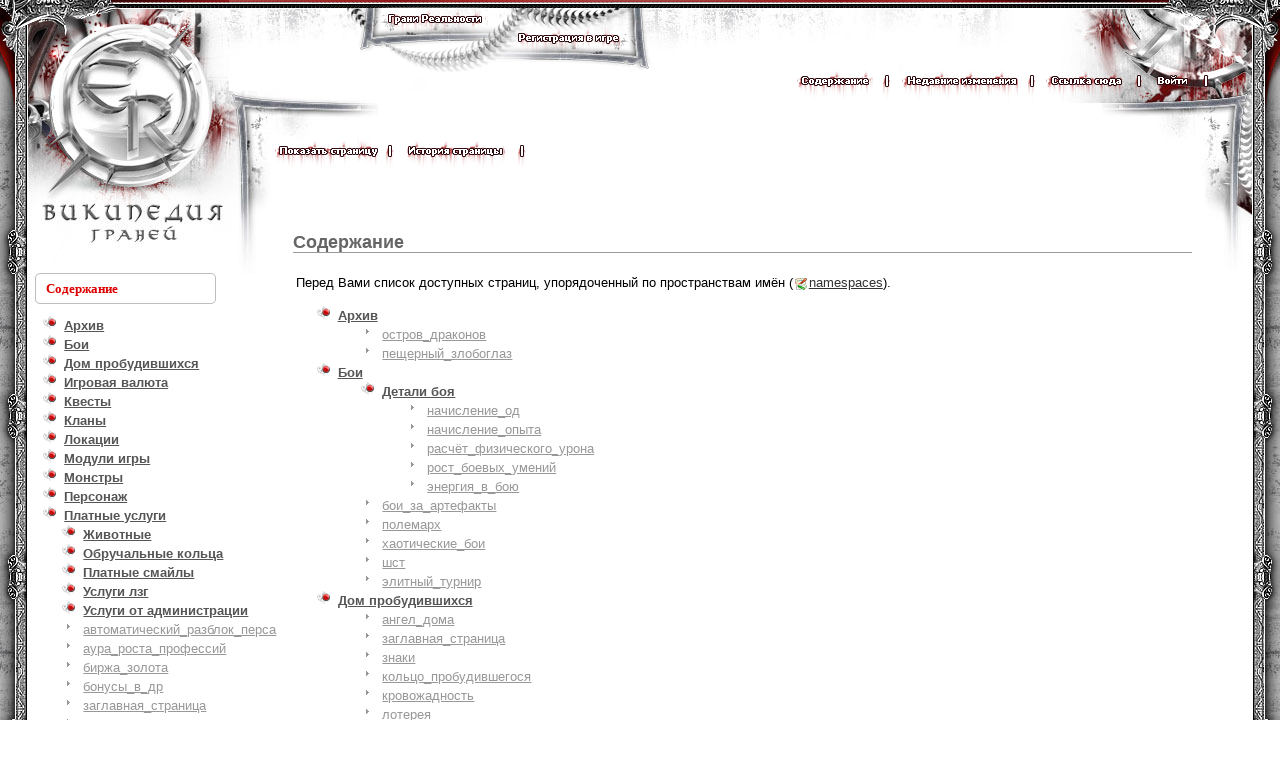

--- FILE ---
content_type: text/html; charset=utf-8
request_url: http://wiki.ereality.ru/%D0%BF%D0%BB%D0%B0%D1%82%D0%BD%D1%8B%D0%B5_%D1%83%D1%81%D0%BB%D1%83%D0%B3%D0%B8:%D0%B1%D0%BE%D0%BD%D1%83%D1%81%D1%8B_%D0%B2_%D0%B4%D1%80?idx=%D0%BC%D0%BE%D0%BD%D1%81%D1%82%D1%80%D1%8B%3A%D0%BE%D1%81%D1%82%D1%80%D0%BE%D0%B2_%D0%BF%D0%BE%D0%BA%D0%B8%D0%BD%D1%83%D1%82%D1%8B%D1%85_%D0%BF%D0%B5%D1%81%D0%BA%D0%BE%D0%B2
body_size: 27041
content:
<!DOCTYPE html PUBLIC "-//W3C//DTD XHTML 1.0 Transitional//EN"
 "http://www.w3.org/TR/xhtml1/DTD/xhtml1-transitional.dtd">
<html xmlns="http://www.w3.org/1999/xhtml" xml:lang="ru"
 lang="ru" dir="ltr">
<head>
	<link rel="shortcut icon" href="/favicon.ico" />
  	<meta http-equiv="Content-Type" content="text/html; charset=utf-8" />
  	<title>платные_услуги:бонусы_в_др [Википедия Граней]</title>
  	<!-- --><link rel="search" type="application/opensearchdescription+xml" href="/lib/exe/opensearch.php" title="Википедия Граней" />
<link rel="start" href="/" />
<link rel="contents" href="/%D0%BF%D0%BB%D0%B0%D1%82%D0%BD%D1%8B%D0%B5_%D1%83%D1%81%D0%BB%D1%83%D0%B3%D0%B8:%D0%B1%D0%BE%D0%BD%D1%83%D1%81%D1%8B_%D0%B2_%D0%B4%D1%80?do=index" title="" />
<link rel="alternate" type="application/rss+xml" title="Recent Changes" href="/feed.php" />
<link rel="alternate" type="application/rss+xml" title="Current Namespace" href="/feed.php?mode=list&amp;ns=платные_услуги" />
<link rel="alternate" type="text/html" title="Plain HTML" href="/_export/xhtml/%D0%BF%D0%BB%D0%B0%D1%82%D0%BD%D1%8B%D0%B5_%D1%83%D1%81%D0%BB%D1%83%D0%B3%D0%B8:%D0%B1%D0%BE%D0%BD%D1%83%D1%81%D1%8B_%D0%B2_%D0%B4%D1%80" />
<link rel="alternate" type="text/plain" title="Wiki Markup" href="/_export/raw/%D0%BF%D0%BB%D0%B0%D1%82%D0%BD%D1%8B%D0%B5_%D1%83%D1%81%D0%BB%D1%83%D0%B3%D0%B8:%D0%B1%D0%BE%D0%BD%D1%83%D1%81%D1%8B_%D0%B2_%D0%B4%D1%80" />
<link rel="stylesheet" media="all" type="text/css" href="/css/muddy/all.css?20091001" />
<link rel="stylesheet" media="screen" type="text/css" href="/css/muddy/screen.css?20091001" />
<link rel="stylesheet" media="print" type="text/css" href="/css/muddy/print.css?20091001" />
<script type="text/javascript" charset="utf-8" src="/lib/exe/js.php?r=20090525&amp;edit=0&amp;write=1" ></script>
  	<style type="text/css">
	    	    div.dokuwiki ul#top__nav a.index	    	    {
	      border-color: #fabd23;
	      border-bottom: 1px solid #fff;
	      font-weight: bold;
	    }
	</style>
</head>

<body>
<div class="dokuwiki">
		<div id="common" style="min-height:900px;">
	<div id="leftcorner"></div>
    <div id="clickable_logo"><a href="/"  name="dokuwiki__top" accesskey="h" title="[ALT+H]">
    	<div style="top:25px; left:50px; width:160px; height:220px;"></div>
    </a></div>
    <div id="top_buttons_background">
    	<div id="top_buttons_homapage"><a href="http://www.ereality.ru/" target="_blank" title="Главная страница Граней Реальности"><img src="http://wiki.ereality.ru/lib/tpl/muddy/images/top_buttons_homapage.png" width="130" height="35" border="0" /></a></div>
        <div id="top_buttons_registration"><a href="http://www.ereality.ru/registration/" target="_blank" title="Регистрация в игре Грани Реальности"><img src="http://wiki.ereality.ru/lib/tpl/muddy/images/top_buttons_registration.png" width="137" height="46" border="0" /></a></div>
    </div>
    <div id="topback"></div>
    <div id="rightcorner"></div>
    <div id="topmenu" class="nickname">
<a href="/%D0%BF%D0%BB%D0%B0%D1%82%D0%BD%D1%8B%D0%B5_%D1%83%D1%81%D0%BB%D1%83%D0%B3%D0%B8:%D0%B1%D0%BE%D0%BD%D1%83%D1%81%D1%8B_%D0%B2_%D0%B4%D1%80?do=index"  class="action index" accesskey="x" rel="nofollow"><img src="http://wiki.ereality.ru/lib/tpl/muddy/images/content.png" width="79" height="42" border="0" align="absmiddle" title="Содержание" alt="Содержание" /></a><img src="http://wiki.ereality.ru/lib/tpl/muddy/images/separator.png" align="absmiddle" width="20" height="42" border="0" />
<a href="/%D0%BF%D0%BB%D0%B0%D1%82%D0%BD%D1%8B%D0%B5_%D1%83%D1%81%D0%BB%D1%83%D0%B3%D0%B8:%D0%B1%D0%BE%D0%BD%D1%83%D1%81%D1%8B_%D0%B2_%D0%B4%D1%80?do=recent"  class="action recent" accesskey="r" rel="nofollow"><img src="http://wiki.ereality.ru/lib/tpl/muddy/images/recentchenges.png" width="121" height="42" border="0" align="absmiddle" title="Недавние изменения" alt="Недавние изменения" /></a><img src="http://wiki.ereality.ru/lib/tpl/muddy/images/separator.png" align="absmiddle" width="20" height="42" border="0" />
<a href="/%D0%BF%D0%BB%D0%B0%D1%82%D0%BD%D1%8B%D0%B5_%D1%83%D1%81%D0%BB%D1%83%D0%B3%D0%B8:%D0%B1%D0%BE%D0%BD%D1%83%D1%81%D1%8B_%D0%B2_%D0%B4%D1%80?do=backlink"  class="action backlink" rel="nofollow"><img src="http://wiki.ereality.ru/lib/tpl/muddy/images/linkhere.png" width="83" height="42" border="0" align="absmiddle" title="Ссылки сюда" alt="Ссылки сюда" /></a><img src="http://wiki.ereality.ru/lib/tpl/muddy/images/separator.png" align="absmiddle" width="20" height="42" border="0" />
<a href="/%D0%BF%D0%BB%D0%B0%D1%82%D0%BD%D1%8B%D0%B5_%D1%83%D1%81%D0%BB%D1%83%D0%B3%D0%B8:%D0%B1%D0%BE%D0%BD%D1%83%D1%81%D1%8B_%D0%B2_%D0%B4%D1%80?do=login&amp;sectok=9cb59030b051034d496b458e54ab52b5"  class="action login" rel="nofollow"><img src="http://wiki.ereality.ru/lib/tpl/muddy/images/enter.png" width="43" height="42" border="0" align="absmiddle" title="Войти" alt="Войти" /></a><img src="http://wiki.ereality.ru/lib/tpl/muddy/images/separator.png" align="absmiddle" width="20" height="42" border="0" />
    </div>
    <div id="topmenu2">
      	<a href="/%D0%BF%D0%BB%D0%B0%D1%82%D0%BD%D1%8B%D0%B5_%D1%83%D1%81%D0%BB%D1%83%D0%B3%D0%B8:%D0%B1%D0%BE%D0%BD%D1%83%D1%81%D1%8B_%D0%B2_%D0%B4%D1%80?do=show"  class="action show" accesskey="v" rel="nofollow"><img src="http://wiki.ereality.ru/lib/tpl/muddy/images/showpage.png" width="104" height="42" border="0" title="Показать страницу" alt="Показать страницу" /></a><img src="http://wiki.ereality.ru/lib/tpl/muddy/images/separator.png" width="20" height="42" border="0" />
<a href="/%D0%BF%D0%BB%D0%B0%D1%82%D0%BD%D1%8B%D0%B5_%D1%83%D1%81%D0%BB%D1%83%D0%B3%D0%B8:%D0%B1%D0%BE%D0%BD%D1%83%D1%81%D1%8B_%D0%B2_%D0%B4%D1%80?do=revisions"  class="action revisions" accesskey="o" rel="nofollow"><img src="http://wiki.ereality.ru/lib/tpl/muddy/images/pagehistory.png" width="108" height="42" border="0" title="История страницы" alt="История страницы" /></a><img src="http://wiki.ereality.ru/lib/tpl/muddy/images/separator.png" width="20" height="42" border="0" />
    </div>
    <div id="leftback"></div>
    <div id="content">
   		<div id="header" style="width:100%; height:91px;"></div>
    	<div id="content2"></div>
    	<div id="tableofcontent" class="titlemenu" style="padding-left:11px; padding-top:8px;">Содержание</div>
        <div id="content3" style="position:relative; padding-left:0px; padding-right:75px; padding-top:85px; padding-bottom:70px; z-index:9999;">
        	<table border="0" cellpadding="0" cellspacing="0" width="100%">
        		<tr>
            		<td width="200" style="padding-left:45px; padding-right:35px; padding-top:130px; padding-bottom:50px;" valign="top">
<div id="sidebar_left" class="sidebar" style="padding-top:10px;">
     <div id="navigation" class="sidebar_box">
<div id="sb__index__tree">

<ul class="idx">
<li class="closed"><div class="li"><a href="/%D0%BF%D0%BB%D0%B0%D1%82%D0%BD%D1%8B%D0%B5_%D1%83%D1%81%D0%BB%D1%83%D0%B3%D0%B8:%D0%B1%D0%BE%D0%BD%D1%83%D1%81%D1%8B_%D0%B2_%D0%B4%D1%80?idx=%D0%B0%D1%80%D1%85%D0%B8%D0%B2" class="idx_dir"><strong>Архив</strong></a></div></li>
<li class="closed"><div class="li"><a href="/%D0%BF%D0%BB%D0%B0%D1%82%D0%BD%D1%8B%D0%B5_%D1%83%D1%81%D0%BB%D1%83%D0%B3%D0%B8:%D0%B1%D0%BE%D0%BD%D1%83%D1%81%D1%8B_%D0%B2_%D0%B4%D1%80?idx=%D0%B1%D0%BE%D0%B8" class="idx_dir"><strong>Бои</strong></a></div></li>
<li class="closed"><div class="li"><a href="/%D0%BF%D0%BB%D0%B0%D1%82%D0%BD%D1%8B%D0%B5_%D1%83%D1%81%D0%BB%D1%83%D0%B3%D0%B8:%D0%B1%D0%BE%D0%BD%D1%83%D1%81%D1%8B_%D0%B2_%D0%B4%D1%80?idx=%D0%B4%D0%BE%D0%BC_%D0%BF%D1%80%D0%BE%D0%B1%D1%83%D0%B4%D0%B8%D0%B2%D1%88%D0%B8%D1%85%D1%81%D1%8F" class="idx_dir"><strong>Дом&nbsp;пробудившихся</strong></a></div></li>
<li class="closed"><div class="li"><a href="/%D0%BF%D0%BB%D0%B0%D1%82%D0%BD%D1%8B%D0%B5_%D1%83%D1%81%D0%BB%D1%83%D0%B3%D0%B8:%D0%B1%D0%BE%D0%BD%D1%83%D1%81%D1%8B_%D0%B2_%D0%B4%D1%80?idx=%D0%B8%D0%B3%D1%80%D0%BE%D0%B2%D0%B0%D1%8F_%D0%B2%D0%B0%D0%BB%D1%8E%D1%82%D0%B0" class="idx_dir"><strong>Игровая&nbsp;валюта</strong></a></div></li>
<li class="closed"><div class="li"><a href="/%D0%BF%D0%BB%D0%B0%D1%82%D0%BD%D1%8B%D0%B5_%D1%83%D1%81%D0%BB%D1%83%D0%B3%D0%B8:%D0%B1%D0%BE%D0%BD%D1%83%D1%81%D1%8B_%D0%B2_%D0%B4%D1%80?idx=%D0%BA%D0%B2%D0%B5%D1%81%D1%82%D1%8B" class="idx_dir"><strong>Квесты</strong></a></div></li>
<li class="closed"><div class="li"><a href="/%D0%BF%D0%BB%D0%B0%D1%82%D0%BD%D1%8B%D0%B5_%D1%83%D1%81%D0%BB%D1%83%D0%B3%D0%B8:%D0%B1%D0%BE%D0%BD%D1%83%D1%81%D1%8B_%D0%B2_%D0%B4%D1%80?idx=%D0%BA%D0%BB%D0%B0%D0%BD%D1%8B" class="idx_dir"><strong>Кланы</strong></a></div></li>
<li class="closed"><div class="li"><a href="/%D0%BF%D0%BB%D0%B0%D1%82%D0%BD%D1%8B%D0%B5_%D1%83%D1%81%D0%BB%D1%83%D0%B3%D0%B8:%D0%B1%D0%BE%D0%BD%D1%83%D1%81%D1%8B_%D0%B2_%D0%B4%D1%80?idx=%D0%BB%D0%BE%D0%BA%D0%B0%D1%86%D0%B8%D0%B8" class="idx_dir"><strong>Локации</strong></a></div></li>
<li class="closed"><div class="li"><a href="/%D0%BF%D0%BB%D0%B0%D1%82%D0%BD%D1%8B%D0%B5_%D1%83%D1%81%D0%BB%D1%83%D0%B3%D0%B8:%D0%B1%D0%BE%D0%BD%D1%83%D1%81%D1%8B_%D0%B2_%D0%B4%D1%80?idx=%D0%BC%D0%BE%D0%B4%D1%83%D0%BB%D0%B8_%D0%B8%D0%B3%D1%80%D1%8B" class="idx_dir"><strong>Модули&nbsp;игры</strong></a></div></li>
<li class="closed"><div class="li"><a href="/%D0%BF%D0%BB%D0%B0%D1%82%D0%BD%D1%8B%D0%B5_%D1%83%D1%81%D0%BB%D1%83%D0%B3%D0%B8:%D0%B1%D0%BE%D0%BD%D1%83%D1%81%D1%8B_%D0%B2_%D0%B4%D1%80?idx=%D0%BC%D0%BE%D0%BD%D1%81%D1%82%D1%80%D1%8B" class="idx_dir"><strong>Монстры</strong></a></div></li>
<li class="closed"><div class="li"><a href="/%D0%BF%D0%BB%D0%B0%D1%82%D0%BD%D1%8B%D0%B5_%D1%83%D1%81%D0%BB%D1%83%D0%B3%D0%B8:%D0%B1%D0%BE%D0%BD%D1%83%D1%81%D1%8B_%D0%B2_%D0%B4%D1%80?idx=%D0%BF%D0%B5%D1%80%D1%81%D0%BE%D0%BD%D0%B0%D0%B6" class="idx_dir"><strong>Персонаж</strong></a></div></li>
<li class="open"><div class="li"><a href="/%D0%BF%D0%BB%D0%B0%D1%82%D0%BD%D1%8B%D0%B5_%D1%83%D1%81%D0%BB%D1%83%D0%B3%D0%B8:%D0%B1%D0%BE%D0%BD%D1%83%D1%81%D1%8B_%D0%B2_%D0%B4%D1%80?idx=%D0%BF%D0%BB%D0%B0%D1%82%D0%BD%D1%8B%D0%B5_%D1%83%D1%81%D0%BB%D1%83%D0%B3%D0%B8" class="idx_dir"><strong>Платные&nbsp;услуги</strong></a></div>
<ul class="idx">
<li class="closed"><div class="li"><a href="/%D0%BF%D0%BB%D0%B0%D1%82%D0%BD%D1%8B%D0%B5_%D1%83%D1%81%D0%BB%D1%83%D0%B3%D0%B8:%D0%B1%D0%BE%D0%BD%D1%83%D1%81%D1%8B_%D0%B2_%D0%B4%D1%80?idx=%D0%BF%D0%BB%D0%B0%D1%82%D0%BD%D1%8B%D0%B5_%D1%83%D1%81%D0%BB%D1%83%D0%B3%D0%B8%3A%D0%B6%D0%B8%D0%B2%D0%BE%D1%82%D0%BD%D1%8B%D0%B5" class="idx_dir"><strong>Животные</strong></a></div></li>
<li class="closed"><div class="li"><a href="/%D0%BF%D0%BB%D0%B0%D1%82%D0%BD%D1%8B%D0%B5_%D1%83%D1%81%D0%BB%D1%83%D0%B3%D0%B8:%D0%B1%D0%BE%D0%BD%D1%83%D1%81%D1%8B_%D0%B2_%D0%B4%D1%80?idx=%D0%BF%D0%BB%D0%B0%D1%82%D0%BD%D1%8B%D0%B5_%D1%83%D1%81%D0%BB%D1%83%D0%B3%D0%B8%3A%D0%BE%D0%B1%D1%80%D1%83%D1%87%D0%B0%D0%BB%D1%8C%D0%BD%D1%8B%D0%B5_%D0%BA%D0%BE%D0%BB%D1%8C%D1%86%D0%B0" class="idx_dir"><strong>Обручальные&nbsp;кольца</strong></a></div></li>
<li class="closed"><div class="li"><a href="/%D0%BF%D0%BB%D0%B0%D1%82%D0%BD%D1%8B%D0%B5_%D1%83%D1%81%D0%BB%D1%83%D0%B3%D0%B8:%D0%B1%D0%BE%D0%BD%D1%83%D1%81%D1%8B_%D0%B2_%D0%B4%D1%80?idx=%D0%BF%D0%BB%D0%B0%D1%82%D0%BD%D1%8B%D0%B5_%D1%83%D1%81%D0%BB%D1%83%D0%B3%D0%B8%3A%D0%BF%D0%BB%D0%B0%D1%82%D0%BD%D1%8B%D0%B5_%D1%81%D0%BC%D0%B0%D0%B9%D0%BB%D1%8B" class="idx_dir"><strong>Платные&nbsp;смайлы</strong></a></div></li>
<li class="closed"><div class="li"><a href="/%D0%BF%D0%BB%D0%B0%D1%82%D0%BD%D1%8B%D0%B5_%D1%83%D1%81%D0%BB%D1%83%D0%B3%D0%B8:%D0%B1%D0%BE%D0%BD%D1%83%D1%81%D1%8B_%D0%B2_%D0%B4%D1%80?idx=%D0%BF%D0%BB%D0%B0%D1%82%D0%BD%D1%8B%D0%B5_%D1%83%D1%81%D0%BB%D1%83%D0%B3%D0%B8%3A%D1%83%D1%81%D0%BB%D1%83%D0%B3%D0%B8_%D0%BB%D0%B7%D0%B3" class="idx_dir"><strong>Услуги&nbsp;лзг</strong></a></div></li>
<li class="closed"><div class="li"><a href="/%D0%BF%D0%BB%D0%B0%D1%82%D0%BD%D1%8B%D0%B5_%D1%83%D1%81%D0%BB%D1%83%D0%B3%D0%B8:%D0%B1%D0%BE%D0%BD%D1%83%D1%81%D1%8B_%D0%B2_%D0%B4%D1%80?idx=%D0%BF%D0%BB%D0%B0%D1%82%D0%BD%D1%8B%D0%B5_%D1%83%D1%81%D0%BB%D1%83%D0%B3%D0%B8%3A%D1%83%D1%81%D0%BB%D1%83%D0%B3%D0%B8_%D0%BE%D1%82_%D0%B0%D0%B4%D0%BC%D0%B8%D0%BD%D0%B8%D1%81%D1%82%D1%80%D0%B0%D1%86%D0%B8%D0%B8" class="idx_dir"><strong>Услуги&nbsp;от&nbsp;администрации</strong></a></div></li>
<li class="level2"><div class="li"><a href="/%D0%BF%D0%BB%D0%B0%D1%82%D0%BD%D1%8B%D0%B5_%D1%83%D1%81%D0%BB%D1%83%D0%B3%D0%B8:%D0%B0%D0%B2%D1%82%D0%BE%D0%BC%D0%B0%D1%82%D0%B8%D1%87%D0%B5%D1%81%D0%BA%D0%B8%D0%B9_%D1%80%D0%B0%D0%B7%D0%B1%D0%BB%D0%BE%D0%BA_%D0%BF%D0%B5%D1%80%D1%81%D0%B0" class="wikilink1" title="платные_услуги:автоматический_разблок_перса">автоматический_разблок_перса</a></div></li>
<li class="level2"><div class="li"><a href="/%D0%BF%D0%BB%D0%B0%D1%82%D0%BD%D1%8B%D0%B5_%D1%83%D1%81%D0%BB%D1%83%D0%B3%D0%B8:%D0%B0%D1%83%D1%80%D0%B0_%D1%80%D0%BE%D1%81%D1%82%D0%B0_%D0%BF%D1%80%D0%BE%D1%84%D0%B5%D1%81%D1%81%D0%B8%D0%B9" class="wikilink1" title="платные_услуги:аура_роста_профессий">аура_роста_профессий</a></div></li>
<li class="level2"><div class="li"><a href="/%D0%BF%D0%BB%D0%B0%D1%82%D0%BD%D1%8B%D0%B5_%D1%83%D1%81%D0%BB%D1%83%D0%B3%D0%B8:%D0%B1%D0%B8%D1%80%D0%B6%D0%B0_%D0%B7%D0%BE%D0%BB%D0%BE%D1%82%D0%B0" class="wikilink1" title="платные_услуги:биржа_золота">биржа_золота</a></div></li>
<li class="level2"><div class="li"><span class="curid"><a href="/%D0%BF%D0%BB%D0%B0%D1%82%D0%BD%D1%8B%D0%B5_%D1%83%D1%81%D0%BB%D1%83%D0%B3%D0%B8:%D0%B1%D0%BE%D0%BD%D1%83%D1%81%D1%8B_%D0%B2_%D0%B4%D1%80" class="wikilink1" title="платные_услуги:бонусы_в_др">бонусы_в_др</a></span></div></li>
<li class="level2"><div class="li"><a href="/%D0%BF%D0%BB%D0%B0%D1%82%D0%BD%D1%8B%D0%B5_%D1%83%D1%81%D0%BB%D1%83%D0%B3%D0%B8:%D0%B7%D0%B0%D0%B3%D0%BB%D0%B0%D0%B2%D0%BD%D0%B0%D1%8F_%D1%81%D1%82%D1%80%D0%B0%D0%BD%D0%B8%D1%86%D0%B0" class="wikilink1" title="платные_услуги:заглавная_страница">заглавная_страница</a></div></li>
<li class="level2"><div class="li"><a href="/%D0%BF%D0%BB%D0%B0%D1%82%D0%BD%D1%8B%D0%B5_%D1%83%D1%81%D0%BB%D1%83%D0%B3%D0%B8:%D0%B7%D0%B0%D1%89%D0%B8%D1%82%D0%B0_%D0%BE%D1%82_%D0%BC%D0%B0%D0%B3%D0%B8%D0%B8" class="wikilink1" title="платные_услуги:защита_от_магии">защита_от_магии</a></div></li>
<li class="level2"><div class="li"><a href="/%D0%BF%D0%BB%D0%B0%D1%82%D0%BD%D1%8B%D0%B5_%D1%83%D1%81%D0%BB%D1%83%D0%B3%D0%B8:%D0%B7%D0%BE%D0%BB%D0%BE%D1%82%D1%8B%D0%B5_%D1%81%D1%83%D0%B2%D0%B5%D0%BD%D0%B8%D1%80%D1%8B_%D0%B8_%D0%BF%D0%BE%D0%B4%D0%B0%D1%80%D0%BA%D0%B8" class="wikilink1" title="платные_услуги:золотые_сувениры_и_подарки">золотые_сувениры_и_подарки</a></div></li>
<li class="level2"><div class="li"><a href="/%D0%BF%D0%BB%D0%B0%D1%82%D0%BD%D1%8B%D0%B5_%D1%83%D1%81%D0%BB%D1%83%D0%B3%D0%B8:%D0%BE%D1%81%D0%BE%D0%B1%D1%8B%D0%B5_%D1%83%D1%81%D0%BB%D0%BE%D0%B2%D0%B8%D1%8F" class="wikilink1" title="платные_услуги:особые_условия">особые_условия</a></div></li>
<li class="level2"><div class="li"><a href="/%D0%BF%D0%BB%D0%B0%D1%82%D0%BD%D1%8B%D0%B5_%D1%83%D1%81%D0%BB%D1%83%D0%B3%D0%B8:%D0%BF%D0%B5%D1%80%D0%B5%D1%80%D0%B0%D1%81%D0%BF%D1%80%D0%B5%D0%B4%D0%B5%D0%BB%D0%B5%D0%BD%D0%B8%D0%B5_%D1%83%D0%BC%D0%B5%D0%BD%D0%B8%D0%B9_%D0%B8_%D1%81%D1%82%D0%B8%D0%BB%D0%B5%D0%B9" class="wikilink1" title="платные_услуги:перераспределение_умений_и_стилей">перераспределение_умений_и_стилей</a></div></li>
<li class="level2"><div class="li"><a href="/%D0%BF%D0%BB%D0%B0%D1%82%D0%BD%D1%8B%D0%B5_%D1%83%D1%81%D0%BB%D1%83%D0%B3%D0%B8:%D0%BF%D0%B5%D1%80%D1%81%D0%BE%D0%BD%D0%B0%D0%BB%D1%8C%D0%BD%D1%8B%D0%B9_%D0%BE%D0%B1%D1%80%D0%B0%D0%B7" class="wikilink1" title="платные_услуги:персональный_образ">персональный_образ</a></div></li>
<li class="level2"><div class="li"><a href="/%D0%BF%D0%BB%D0%B0%D1%82%D0%BD%D1%8B%D0%B5_%D1%83%D1%81%D0%BB%D1%83%D0%B3%D0%B8:%D0%BF%D0%B8%D1%82%D0%BE%D0%BC%D1%86%D1%8B" class="wikilink1" title="платные_услуги:питомцы">питомцы</a></div></li>
<li class="level2"><div class="li"><a href="/%D0%BF%D0%BB%D0%B0%D1%82%D0%BD%D1%8B%D0%B5_%D1%83%D1%81%D0%BB%D1%83%D0%B3%D0%B8:%D0%BF%D0%BE%D0%BC%D0%B5%D1%81%D1%82%D1%8C%D1%8F" class="wikilink1" title="платные_услуги:поместья">поместья</a></div></li>
<li class="level2"><div class="li"><a href="/%D0%BF%D0%BB%D0%B0%D1%82%D0%BD%D1%8B%D0%B5_%D1%83%D1%81%D0%BB%D1%83%D0%B3%D0%B8:%D0%BF%D1%80%D0%B8%D1%81%D1%82%D0%B0%D0%BD%D0%B8%D1%89%D0%B5_%D1%81%D0%BB%D0%B5%D0%B4%D0%BE%D0%BF%D1%8B%D1%82%D0%B0" class="wikilink1" title="платные_услуги:пристанище_следопыта">пристанище_следопыта</a></div></li>
<li class="level2"><div class="li"><a href="/%D0%BF%D0%BB%D0%B0%D1%82%D0%BD%D1%8B%D0%B5_%D1%83%D1%81%D0%BB%D1%83%D0%B3%D0%B8:%D1%80%D0%B0%D0%B1%D0%BE%D1%87%D0%B8%D0%B5" class="wikilink1" title="платные_услуги:рабочие">рабочие</a></div></li>
<li class="level2"><div class="li"><a href="/%D0%BF%D0%BB%D0%B0%D1%82%D0%BD%D1%8B%D0%B5_%D1%83%D1%81%D0%BB%D1%83%D0%B3%D0%B8:%D1%81%D0%B1%D1%80%D0%BE%D1%81_%D0%BD%D0%B0%D0%B2%D1%8B%D0%BA%D0%BE%D0%B2_%D1%8D%D0%BB%D0%B8%D1%82%D0%BA%D0%B8" class="wikilink1" title="платные_услуги:сброс_навыков_элитки">сброс_навыков_элитки</a></div></li>
<li class="level2"><div class="li"><a href="/%D0%BF%D0%BB%D0%B0%D1%82%D0%BD%D1%8B%D0%B5_%D1%83%D1%81%D0%BB%D1%83%D0%B3%D0%B8:%D1%81%D0%BA%D0%B8%D0%B4%D0%BA%D0%B8_%D0%B8_%D0%B1%D0%BE%D0%BD%D1%83%D1%81%D1%8B" class="wikilink1" title="платные_услуги:скидки_и_бонусы">скидки_и_бонусы</a></div></li>
<li class="level2"><div class="li"><a href="/%D0%BF%D0%BB%D0%B0%D1%82%D0%BD%D1%8B%D0%B5_%D1%83%D1%81%D0%BB%D1%83%D0%B3%D0%B8:%D1%81%D0%BC%D0%B5%D0%BD%D0%B0_%D0%BF%D0%B0%D1%80%D0%B0%D0%BC%D0%B5%D1%82%D1%80%D0%BE%D0%B2_%D0%BC%D0%B8%D1%80%D0%BA%D0%B8" class="wikilink1" title="платные_услуги:смена_параметров_мирки">смена_параметров_мирки</a></div></li>
<li class="level2"><div class="li"><a href="/%D0%BF%D0%BB%D0%B0%D1%82%D0%BD%D1%8B%D0%B5_%D1%83%D1%81%D0%BB%D1%83%D0%B3%D0%B8:%D1%83%D0%BB%D1%83%D1%87%D1%88%D0%B5%D0%BD%D0%B8%D0%B5_%D0%B0%D1%80%D1%82%D0%B5%D1%84%D0%B0%D0%BA%D1%82%D0%BE%D0%B2" class="wikilink1" title="платные_услуги:улучшение_артефактов">улучшение_артефактов</a></div></li>
<li class="level2"><div class="li"><a href="/%D0%BF%D0%BB%D0%B0%D1%82%D0%BD%D1%8B%D0%B5_%D1%83%D1%81%D0%BB%D1%83%D0%B3%D0%B8:%D1%8F%D1%80%D0%BC%D0%B0%D1%80%D0%BA%D0%B0" class="wikilink1" title="платные_услуги:ярмарка">ярмарка</a></div></li>
</ul>
</li>
<li class="closed"><div class="li"><a href="/%D0%BF%D0%BB%D0%B0%D1%82%D0%BD%D1%8B%D0%B5_%D1%83%D1%81%D0%BB%D1%83%D0%B3%D0%B8:%D0%B1%D0%BE%D0%BD%D1%83%D1%81%D1%8B_%D0%B2_%D0%B4%D1%80?idx=%D0%BF%D0%BE%D1%80%D1%82%D0%B0%D0%BB%D1%8B_%D0%B2_%D0%B3%D1%80%D0%B0%D0%BD%D0%B8" class="idx_dir"><strong>Порталы&nbsp;в&nbsp;грани</strong></a></div></li>
<li class="closed"><div class="li"><a href="/%D0%BF%D0%BB%D0%B0%D1%82%D0%BD%D1%8B%D0%B5_%D1%83%D1%81%D0%BB%D1%83%D0%B3%D0%B8:%D0%B1%D0%BE%D0%BD%D1%83%D1%81%D1%8B_%D0%B2_%D0%B4%D1%80?idx=%D0%BF%D1%80%D0%B0%D0%B7%D0%B4%D0%BD%D0%B8%D1%87%D0%BD%D1%8B%D0%B5_%D1%81%D0%BE%D0%B1%D1%8B%D1%82%D0%B8%D1%8F" class="idx_dir"><strong>Праздничные&nbsp;события</strong></a></div></li>
<li class="closed"><div class="li"><a href="/%D0%BF%D0%BB%D0%B0%D1%82%D0%BD%D1%8B%D0%B5_%D1%83%D1%81%D0%BB%D1%83%D0%B3%D0%B8:%D0%B1%D0%BE%D0%BD%D1%83%D1%81%D1%8B_%D0%B2_%D0%B4%D1%80?idx=%D0%BF%D1%80%D0%B5%D0%B4%D0%BC%D0%B5%D1%82%D1%8B" class="idx_dir"><strong>Предметы</strong></a></div></li>
<li class="closed"><div class="li"><a href="/%D0%BF%D0%BB%D0%B0%D1%82%D0%BD%D1%8B%D0%B5_%D1%83%D1%81%D0%BB%D1%83%D0%B3%D0%B8:%D0%B1%D0%BE%D0%BD%D1%83%D1%81%D1%8B_%D0%B2_%D0%B4%D1%80?idx=%D0%BF%D1%80%D0%BE%D1%84%D0%B5%D1%81%D1%81%D0%B8%D0%B8" class="idx_dir"><strong>Профессии</strong></a></div></li>
<li class="closed"><div class="li"><a href="/%D0%BF%D0%BB%D0%B0%D1%82%D0%BD%D1%8B%D0%B5_%D1%83%D1%81%D0%BB%D1%83%D0%B3%D0%B8:%D0%B1%D0%BE%D0%BD%D1%83%D1%81%D1%8B_%D0%B2_%D0%B4%D1%80?idx=%D1%81%D0%BB%D0%BE%D0%B2%D0%B0%D1%80%D0%B8" class="idx_dir"><strong>Словари</strong></a></div></li>
<li class="closed"><div class="li"><a href="/%D0%BF%D0%BB%D0%B0%D1%82%D0%BD%D1%8B%D0%B5_%D1%83%D1%81%D0%BB%D1%83%D0%B3%D0%B8:%D0%B1%D0%BE%D0%BD%D1%83%D1%81%D1%8B_%D0%B2_%D0%B4%D1%80?idx=%D1%81%D0%BB%D0%BE%D0%B2%D0%B0%D1%80%D1%8C" class="idx_dir"><strong>Словарь</strong></a></div></li>
<li class="closed"><div class="li"><a href="/%D0%BF%D0%BB%D0%B0%D1%82%D0%BD%D1%8B%D0%B5_%D1%83%D1%81%D0%BB%D1%83%D0%B3%D0%B8:%D0%B1%D0%BE%D0%BD%D1%83%D1%81%D1%8B_%D0%B2_%D0%B4%D1%80?idx=%D1%8D%D0%BB%D0%B8%D1%82%D0%BD%D1%8B%D0%B9_%D1%82%D1%83%D1%80%D0%BD%D0%B8%D1%80" class="idx_dir"><strong>Элитный&nbsp;турнир</strong></a></div></li>
<li class="closed"><div class="li"><a href="/%D0%BF%D0%BB%D0%B0%D1%82%D0%BD%D1%8B%D0%B5_%D1%83%D1%81%D0%BB%D1%83%D0%B3%D0%B8:%D0%B1%D0%BE%D0%BD%D1%83%D1%81%D1%8B_%D0%B2_%D0%B4%D1%80?idx=api" class="idx_dir"><strong>Api</strong></a></div></li>
<li class="closed"><div class="li"><a href="/%D0%BF%D0%BB%D0%B0%D1%82%D0%BD%D1%8B%D0%B5_%D1%83%D1%81%D0%BB%D1%83%D0%B3%D0%B8:%D0%B1%D0%BE%D0%BD%D1%83%D1%81%D1%8B_%D0%B2_%D0%B4%D1%80?idx=playground" class="idx_dir"><strong>Playground</strong></a></div></li>
<li class="closed"><div class="li"><a href="/%D0%BF%D0%BB%D0%B0%D1%82%D0%BD%D1%8B%D0%B5_%D1%83%D1%81%D0%BB%D1%83%D0%B3%D0%B8:%D0%B1%D0%BE%D0%BD%D1%83%D1%81%D1%8B_%D0%B2_%D0%B4%D1%80?idx=wiki" class="idx_dir"><strong>Wiki</strong></a></div></li>
<li class="level1"><div class="li"><a href="/%D0%B7%D0%B0%D0%B3%D0%BB%D0%B0%D0%B2%D0%BD%D0%B0%D1%8F_%D1%81%D1%82%D1%80%D0%B0%D0%BD%D0%B8%D1%86%D0%B0" class="wikilink1" title="заглавная_страница">заглавная_страница</a></div></li>
<li class="level1"><div class="li"><a href="/%D0%BF%D0%BE%D0%BC%D0%BE%D1%89%D1%8C" class="wikilink1" title="помощь">помощь</a></div></li>
<li class="level1"><div class="li"><a href="/%D1%82%D0%B0%D0%B1%D0%BB%D0%B8%D1%87%D0%BA%D0%B0_%D0%BF%D1%80%D0%BE%D1%84%D0%B5%D1%81%D1%81%D0%B8%D0%B9" class="wikilink1" title="табличка_профессий">табличка_профессий</a></div></li>
<li class="level1"><div class="li"><a href="/%D1%87%D1%82%D0%BE_%D0%B8%D1%89%D0%B5%D0%BC" class="wikilink1" title="что_ищем">что_ищем</a></div></li></ul>
</div>
</div>
<div id="changes" class="sidebar_box">
<div id="tableofcontent2" style="padding-left:11px;"><form action="/" accept-charset="utf-8" class="search" id="dw__search"><div class="no" style="height:20px; vertical-align:middle;"><input type="hidden" name="do" value="search" /><table height="30" cellpadding="0" cellspacing="0"><tr><td width="21" height="30" valign="middle"><img src="http://wiki.ereality.ru/lib/images/search_lens.gif" width="17" height="18" /></td><td height="30" valign="middle"><input type="text" value="Что ищем?" onClick=this.value="" id="qsearch__in" accesskey="f" name="id" class="edit" title="[F]" /></td><td width="22" height="30" valign="middle"><input type="image" src="http://wiki.ereality.ru/lib/images/search_button.jpg" title="Поиск" /></td></tr></table><div id="qsearch__out" class="ajax_qsearch JSpopup"></div></div></form></div><div style="padding-bottom:15px; padding-right:20px; padding-top:7px;" align="right" class="opensearch_m">>> <a href="#" title="Ссылка для расширенного поиска">Расширенный поиск</a></div></div>
<div id="online" class="sidebar_box">
<div id="tableofcontent2" class="titlemenu" style="padding-left:11px; padding-top:8px;">Онлайн</div><div class="comment_head" style="padding-bottom:10px;"></ul></div><br><br><br><br><br></div>
                    </td>
                	<td valign="top">
                

    <div class="stylehead">
    <div class="page">
      
  <!--         <div class="breadcrumbs">
       <span class="bchead">Вы находитесь здесь: </span><a href="/%D0%97%D0%B0%D0%B3%D0%BB%D0%B0%D0%B2%D0%BD%D0%B0%D1%8F%20%D1%81%D1%82%D1%80%D0%B0%D0%BD%D0%B8%D1%86%D0%B0"  title="Заглавная страница">Заглавная страница</a> &raquo; <a href="/%D0%BF%D0%BB%D0%B0%D1%82%D0%BD%D1%8B%D0%B5_%D1%83%D1%81%D0%BB%D1%83%D0%B3%D0%B8:%D0%B7%D0%B0%D0%B3%D0%BB%D0%B0%D0%B2%D0%BD%D0%B0%D1%8F_%D1%81%D1%82%D1%80%D0%B0%D0%BD%D0%B8%D1%86%D0%B0"  title="платные_услуги:заглавная_страница">платные_услуги:заглавная_страница</a> &raquo; <a href="/%D0%BF%D0%BB%D0%B0%D1%82%D0%BD%D1%8B%D0%B5_%D1%83%D1%81%D0%BB%D1%83%D0%B3%D0%B8:%D0%B1%D0%BE%D0%BD%D1%83%D1%81%D1%8B_%D0%B2_%D0%B4%D1%80"  title="платные_услуги:бонусы_в_др">платные_услуги:бонусы_в_др</a>      </div>
      -->

      
<p>
﻿
</p>

<h1><a name="содержание" id="содержание">Содержание</a></h1>
<div class="level1">

<p>

Перед Вами список доступных страниц, упорядоченный по пространствам имён (<a href="http://www.dokuwiki.org/namespaces" class="interwiki iw_doku" title="http://www.dokuwiki.org/namespaces">namespaces</a>).
</p>

</div>
<!-- SECTION "Содержание" [4-] --><div id="index__tree">
<ul class="idx">
<li class="open"><div class="li"><a href="/%D0%BF%D0%BB%D0%B0%D1%82%D0%BD%D1%8B%D0%B5_%D1%83%D1%81%D0%BB%D1%83%D0%B3%D0%B8:%D0%B1%D0%BE%D0%BD%D1%83%D1%81%D1%8B_%D0%B2_%D0%B4%D1%80?idx=%D0%B0%D1%80%D1%85%D0%B8%D0%B2" class="idx_dir"><strong>Архив</strong></a></div>
<ul class="idx">
<li class="level2"><div class="li"><a href="/%D0%B0%D1%80%D1%85%D0%B8%D0%B2:%D0%BE%D1%81%D1%82%D1%80%D0%BE%D0%B2_%D0%B4%D1%80%D0%B0%D0%BA%D0%BE%D0%BD%D0%BE%D0%B2" class="wikilink1" title="архив:остров_драконов">остров_драконов</a></div></li>
<li class="level2"><div class="li"><a href="/%D0%B0%D1%80%D1%85%D0%B8%D0%B2:%D0%BF%D0%B5%D1%89%D0%B5%D1%80%D0%BD%D1%8B%D0%B9_%D0%B7%D0%BB%D0%BE%D0%B1%D0%BE%D0%B3%D0%BB%D0%B0%D0%B7" class="wikilink1" title="архив:пещерный_злобоглаз">пещерный_злобоглаз</a></div></li>
</ul>
</li>
<li class="open"><div class="li"><a href="/%D0%BF%D0%BB%D0%B0%D1%82%D0%BD%D1%8B%D0%B5_%D1%83%D1%81%D0%BB%D1%83%D0%B3%D0%B8:%D0%B1%D0%BE%D0%BD%D1%83%D1%81%D1%8B_%D0%B2_%D0%B4%D1%80?idx=%D0%B1%D0%BE%D0%B8" class="idx_dir"><strong>Бои</strong></a></div>
<ul class="idx">
<li class="open"><div class="li"><a href="/%D0%BF%D0%BB%D0%B0%D1%82%D0%BD%D1%8B%D0%B5_%D1%83%D1%81%D0%BB%D1%83%D0%B3%D0%B8:%D0%B1%D0%BE%D0%BD%D1%83%D1%81%D1%8B_%D0%B2_%D0%B4%D1%80?idx=%D0%B1%D0%BE%D0%B8%3A%D0%B4%D0%B5%D1%82%D0%B0%D0%BB%D0%B8_%D0%B1%D0%BE%D1%8F" class="idx_dir"><strong>Детали&nbsp;боя</strong></a></div>
<ul class="idx">
<li class="level3"><div class="li"><a href="/%D0%B1%D0%BE%D0%B8:%D0%B4%D0%B5%D1%82%D0%B0%D0%BB%D0%B8_%D0%B1%D0%BE%D1%8F:%D0%BD%D0%B0%D1%87%D0%B8%D1%81%D0%BB%D0%B5%D0%BD%D0%B8%D0%B5_%D0%BE%D0%B4" class="wikilink1" title="бои:детали_боя:начисление_од">начисление_од</a></div></li>
<li class="level3"><div class="li"><a href="/%D0%B1%D0%BE%D0%B8:%D0%B4%D0%B5%D1%82%D0%B0%D0%BB%D0%B8_%D0%B1%D0%BE%D1%8F:%D0%BD%D0%B0%D1%87%D0%B8%D1%81%D0%BB%D0%B5%D0%BD%D0%B8%D0%B5_%D0%BE%D0%BF%D1%8B%D1%82%D0%B0" class="wikilink1" title="бои:детали_боя:начисление_опыта">начисление_опыта</a></div></li>
<li class="level3"><div class="li"><a href="/%D0%B1%D0%BE%D0%B8:%D0%B4%D0%B5%D1%82%D0%B0%D0%BB%D0%B8_%D0%B1%D0%BE%D1%8F:%D1%80%D0%B0%D1%81%D1%87%D1%91%D1%82_%D1%84%D0%B8%D0%B7%D0%B8%D1%87%D0%B5%D1%81%D0%BA%D0%BE%D0%B3%D0%BE_%D1%83%D1%80%D0%BE%D0%BD%D0%B0" class="wikilink1" title="бои:детали_боя:расчёт_физического_урона">расчёт_физического_урона</a></div></li>
<li class="level3"><div class="li"><a href="/%D0%B1%D0%BE%D0%B8:%D0%B4%D0%B5%D1%82%D0%B0%D0%BB%D0%B8_%D0%B1%D0%BE%D1%8F:%D1%80%D0%BE%D1%81%D1%82_%D0%B1%D0%BE%D0%B5%D0%B2%D1%8B%D1%85_%D1%83%D0%BC%D0%B5%D0%BD%D0%B8%D0%B9" class="wikilink1" title="бои:детали_боя:рост_боевых_умений">рост_боевых_умений</a></div></li>
<li class="level3"><div class="li"><a href="/%D0%B1%D0%BE%D0%B8:%D0%B4%D0%B5%D1%82%D0%B0%D0%BB%D0%B8_%D0%B1%D0%BE%D1%8F:%D1%8D%D0%BD%D0%B5%D1%80%D0%B3%D0%B8%D1%8F_%D0%B2_%D0%B1%D0%BE%D1%8E" class="wikilink1" title="бои:детали_боя:энергия_в_бою">энергия_в_бою</a></div></li>
</ul>
</li>
<li class="level2"><div class="li"><a href="/%D0%B1%D0%BE%D0%B8:%D0%B1%D0%BE%D0%B8_%D0%B7%D0%B0_%D0%B0%D1%80%D1%82%D0%B5%D1%84%D0%B0%D0%BA%D1%82%D1%8B" class="wikilink1" title="бои:бои_за_артефакты">бои_за_артефакты</a></div></li>
<li class="level2"><div class="li"><a href="/%D0%B1%D0%BE%D0%B8:%D0%BF%D0%BE%D0%BB%D0%B5%D0%BC%D0%B0%D1%80%D1%85" class="wikilink1" title="бои:полемарх">полемарх</a></div></li>
<li class="level2"><div class="li"><a href="/%D0%B1%D0%BE%D0%B8:%D1%85%D0%B0%D0%BE%D1%82%D0%B8%D1%87%D0%B5%D1%81%D0%BA%D0%B8%D0%B5_%D0%B1%D0%BE%D0%B8" class="wikilink1" title="бои:хаотические_бои">хаотические_бои</a></div></li>
<li class="level2"><div class="li"><a href="/%D0%B1%D0%BE%D0%B8:%D1%88%D1%81%D1%82" class="wikilink1" title="бои:шст">шст</a></div></li>
<li class="level2"><div class="li"><a href="/%D0%B1%D0%BE%D0%B8:%D1%8D%D0%BB%D0%B8%D1%82%D0%BD%D1%8B%D0%B9_%D1%82%D1%83%D1%80%D0%BD%D0%B8%D1%80" class="wikilink1" title="бои:элитный_турнир">элитный_турнир</a></div></li>
</ul>
</li>
<li class="open"><div class="li"><a href="/%D0%BF%D0%BB%D0%B0%D1%82%D0%BD%D1%8B%D0%B5_%D1%83%D1%81%D0%BB%D1%83%D0%B3%D0%B8:%D0%B1%D0%BE%D0%BD%D1%83%D1%81%D1%8B_%D0%B2_%D0%B4%D1%80?idx=%D0%B4%D0%BE%D0%BC_%D0%BF%D1%80%D0%BE%D0%B1%D1%83%D0%B4%D0%B8%D0%B2%D1%88%D0%B8%D1%85%D1%81%D1%8F" class="idx_dir"><strong>Дом&nbsp;пробудившихся</strong></a></div>
<ul class="idx">
<li class="level2"><div class="li"><a href="/%D0%B4%D0%BE%D0%BC_%D0%BF%D1%80%D0%BE%D0%B1%D1%83%D0%B4%D0%B8%D0%B2%D1%88%D0%B8%D1%85%D1%81%D1%8F:%D0%B0%D0%BD%D0%B3%D0%B5%D0%BB_%D0%B4%D0%BE%D0%BC%D0%B0" class="wikilink1" title="дом_пробудившихся:ангел_дома">ангел_дома</a></div></li>
<li class="level2"><div class="li"><a href="/%D0%B4%D0%BE%D0%BC_%D0%BF%D1%80%D0%BE%D0%B1%D1%83%D0%B4%D0%B8%D0%B2%D1%88%D0%B8%D1%85%D1%81%D1%8F:%D0%B7%D0%B0%D0%B3%D0%BB%D0%B0%D0%B2%D0%BD%D0%B0%D1%8F_%D1%81%D1%82%D1%80%D0%B0%D0%BD%D0%B8%D1%86%D0%B0" class="wikilink1" title="дом_пробудившихся:заглавная_страница">заглавная_страница</a></div></li>
<li class="level2"><div class="li"><a href="/%D0%B4%D0%BE%D0%BC_%D0%BF%D1%80%D0%BE%D0%B1%D1%83%D0%B4%D0%B8%D0%B2%D1%88%D0%B8%D1%85%D1%81%D1%8F:%D0%B7%D0%BD%D0%B0%D0%BA%D0%B8" class="wikilink1" title="дом_пробудившихся:знаки">знаки</a></div></li>
<li class="level2"><div class="li"><a href="/%D0%B4%D0%BE%D0%BC_%D0%BF%D1%80%D0%BE%D0%B1%D1%83%D0%B4%D0%B8%D0%B2%D1%88%D0%B8%D1%85%D1%81%D1%8F:%D0%BA%D0%BE%D0%BB%D1%8C%D1%86%D0%BE_%D0%BF%D1%80%D0%BE%D0%B1%D1%83%D0%B4%D0%B8%D0%B2%D1%88%D0%B5%D0%B3%D0%BE%D1%81%D1%8F" class="wikilink1" title="дом_пробудившихся:кольцо_пробудившегося">кольцо_пробудившегося</a></div></li>
<li class="level2"><div class="li"><a href="/%D0%B4%D0%BE%D0%BC_%D0%BF%D1%80%D0%BE%D0%B1%D1%83%D0%B4%D0%B8%D0%B2%D1%88%D0%B8%D1%85%D1%81%D1%8F:%D0%BA%D1%80%D0%BE%D0%B2%D0%BE%D0%B6%D0%B0%D0%B4%D0%BD%D0%BE%D1%81%D1%82%D1%8C" class="wikilink1" title="дом_пробудившихся:кровожадность">кровожадность</a></div></li>
<li class="level2"><div class="li"><a href="/%D0%B4%D0%BE%D0%BC_%D0%BF%D1%80%D0%BE%D0%B1%D1%83%D0%B4%D0%B8%D0%B2%D1%88%D0%B8%D1%85%D1%81%D1%8F:%D0%BB%D0%BE%D1%82%D0%B5%D1%80%D0%B5%D1%8F" class="wikilink1" title="дом_пробудившихся:лотерея">лотерея</a></div></li>
<li class="level2"><div class="li"><a href="/%D0%B4%D0%BE%D0%BC_%D0%BF%D1%80%D0%BE%D0%B1%D1%83%D0%B4%D0%B8%D0%B2%D1%88%D0%B8%D1%85%D1%81%D1%8F:%D0%BC%D0%B0%D0%B3%D0%B0%D0%B7%D0%B8%D0%BD" class="wikilink1" title="дом_пробудившихся:магазин">магазин</a></div></li>
<li class="level2"><div class="li"><a href="/%D0%B4%D0%BE%D0%BC_%D0%BF%D1%80%D0%BE%D0%B1%D1%83%D0%B4%D0%B8%D0%B2%D1%88%D0%B8%D1%85%D1%81%D1%8F:%D0%BC%D0%B8%D1%84%D0%B8%D1%87%D0%B5%D1%81%D0%BA%D0%B8%D0%B5_%D0%B2%D0%B5%D1%89%D0%B8" class="wikilink1" title="дом_пробудившихся:мифические_вещи">мифические_вещи</a></div></li>
<li class="level2"><div class="li"><a href="/%D0%B4%D0%BE%D0%BC_%D0%BF%D1%80%D0%BE%D0%B1%D1%83%D0%B4%D0%B8%D0%B2%D1%88%D0%B8%D1%85%D1%81%D1%8F:%D0%BE%D1%81%D1%82%D1%80%D0%BE%D0%B2_%D0%BA%D1%80%D0%BE%D0%B2%D0%B8" class="wikilink1" title="дом_пробудившихся:остров_крови">остров_крови</a></div></li>
<li class="level2"><div class="li"><a href="/%D0%B4%D0%BE%D0%BC_%D0%BF%D1%80%D0%BE%D0%B1%D1%83%D0%B4%D0%B8%D0%B2%D1%88%D0%B8%D1%85%D1%81%D1%8F:%D1%81%D0%B5%D0%BF%D1%82%D0%B8%D0%BA%D0%BE%D0%BD" class="wikilink1" title="дом_пробудившихся:септикон">септикон</a></div></li>
<li class="level2"><div class="li"><a href="/%D0%B4%D0%BE%D0%BC_%D0%BF%D1%80%D0%BE%D0%B1%D1%83%D0%B4%D0%B8%D0%B2%D1%88%D0%B8%D1%85%D1%81%D1%8F:%D1%81%D0%BE%D0%B1%D1%8B%D1%82%D0%B8%D1%8F" class="wikilink1" title="дом_пробудившихся:события">события</a></div></li>
<li class="level2"><div class="li"><a href="/%D0%B4%D0%BE%D0%BC_%D0%BF%D1%80%D0%BE%D0%B1%D1%83%D0%B4%D0%B8%D0%B2%D1%88%D0%B8%D1%85%D1%81%D1%8F:%D1%84%D1%80%D0%B0%D0%BA%D1%86%D0%B8%D0%B8" class="wikilink1" title="дом_пробудившихся:фракции">фракции</a></div></li>
<li class="level2"><div class="li"><a href="/%D0%B4%D0%BE%D0%BC_%D0%BF%D1%80%D0%BE%D0%B1%D1%83%D0%B4%D0%B8%D0%B2%D1%88%D0%B8%D1%85%D1%81%D1%8F:pvp-%D0%B1%D0%BE%D0%B9" class="wikilink1" title="дом_пробудившихся:pvp-бой">pvp-бой</a></div></li>
<li class="level2"><div class="li"><a href="/%D0%B4%D0%BE%D0%BC_%D0%BF%D1%80%D0%BE%D0%B1%D1%83%D0%B4%D0%B8%D0%B2%D1%88%D0%B8%D1%85%D1%81%D1%8F:pvp-%D0%BE%D0%BF%D1%8B%D1%82_%D0%B8_%D1%80%D0%B0%D0%BD%D0%B3%D0%B8" class="wikilink1" title="дом_пробудившихся:pvp-опыт_и_ранги">pvp-опыт_и_ранги</a></div></li>
</ul>
</li>
<li class="open"><div class="li"><a href="/%D0%BF%D0%BB%D0%B0%D1%82%D0%BD%D1%8B%D0%B5_%D1%83%D1%81%D0%BB%D1%83%D0%B3%D0%B8:%D0%B1%D0%BE%D0%BD%D1%83%D1%81%D1%8B_%D0%B2_%D0%B4%D1%80?idx=%D0%B8%D0%B3%D1%80%D0%BE%D0%B2%D0%B0%D1%8F_%D0%B2%D0%B0%D0%BB%D1%8E%D1%82%D0%B0" class="idx_dir"><strong>Игровая&nbsp;валюта</strong></a></div>
<ul class="idx">
<li class="level2"><div class="li"><a href="/%D0%B8%D0%B3%D1%80%D0%BE%D0%B2%D0%B0%D1%8F_%D0%B2%D0%B0%D0%BB%D1%8E%D1%82%D0%B0:%D0%B0%D0%B2%D1%82%D0%BE%D1%80%D0%B8%D1%82%D0%B5%D1%82" class="wikilink1" title="игровая_валюта:авторитет">авторитет</a></div></li>
<li class="level2"><div class="li"><a href="/%D0%B8%D0%B3%D1%80%D0%BE%D0%B2%D0%B0%D1%8F_%D0%B2%D0%B0%D0%BB%D1%8E%D1%82%D0%B0:%D0%B7%D0%BE%D0%BB%D0%BE%D1%82%D0%BE" class="wikilink1" title="игровая_валюта:золото">золото</a></div></li>
<li class="level2"><div class="li"><a href="/%D0%B8%D0%B3%D1%80%D0%BE%D0%B2%D0%B0%D1%8F_%D0%B2%D0%B0%D0%BB%D1%8E%D1%82%D0%B0:%D0%BA%D1%80%D0%B8%D1%81%D1%82%D0%B0%D0%BB%D0%BB%D1%8B_%D1%83%D0%BF%D0%BE%D1%80%D1%81%D1%82%D0%B2%D0%B0" class="wikilink1" title="игровая_валюта:кристаллы_упорства">кристаллы_упорства</a></div></li>
<li class="level2"><div class="li"><a href="/%D0%B8%D0%B3%D1%80%D0%BE%D0%B2%D0%B0%D1%8F_%D0%B2%D0%B0%D0%BB%D1%8E%D1%82%D0%B0:%D0%BA%D1%81%D0%B5%D0%BD%D0%BE%D1%82%D0%B5%D0%BA%D0%B8" class="wikilink1" title="игровая_валюта:ксенотеки">ксенотеки</a></div></li>
<li class="level2"><div class="li"><a href="/%D0%B8%D0%B3%D1%80%D0%BE%D0%B2%D0%B0%D1%8F_%D0%B2%D0%B0%D0%BB%D1%8E%D1%82%D0%B0:%D0%BE%D1%81%D0%BA%D0%BE%D0%BB%D0%BE%D0%BA_%D1%85%D0%B0%D0%BE%D1%81%D0%B0" class="wikilink1" title="игровая_валюта:осколок_хаоса">осколок_хаоса</a></div></li>
<li class="level2"><div class="li"><a href="/%D0%B8%D0%B3%D1%80%D0%BE%D0%B2%D0%B0%D1%8F_%D0%B2%D0%B0%D0%BB%D1%8E%D1%82%D0%B0:%D0%BE%D1%87%D0%BA%D0%B8_%D1%83%D1%81%D0%B5%D1%80%D0%B4%D0%B8%D1%8F" class="wikilink1" title="игровая_валюта:очки_усердия">очки_усердия</a></div></li>
<li class="level2"><div class="li"><a href="/%D0%B8%D0%B3%D1%80%D0%BE%D0%B2%D0%B0%D1%8F_%D0%B2%D0%B0%D0%BB%D1%8E%D1%82%D0%B0:%D0%BF%D0%B8%D0%B0%D1%81%D1%82%D1%80%D1%8B" class="wikilink1" title="игровая_валюта:пиастры">пиастры</a></div></li>
<li class="level2"><div class="li"><a href="/%D0%B8%D0%B3%D1%80%D0%BE%D0%B2%D0%B0%D1%8F_%D0%B2%D0%B0%D0%BB%D1%8E%D1%82%D0%B0:%D1%81%D0%B5%D1%80%D0%B4%D0%B5%D1%87%D0%BA%D0%B8" class="wikilink1" title="игровая_валюта:сердечки">сердечки</a></div></li>
<li class="level2"><div class="li"><a href="/%D0%B8%D0%B3%D1%80%D0%BE%D0%B2%D0%B0%D1%8F_%D0%B2%D0%B0%D0%BB%D1%8E%D1%82%D0%B0:%D1%81%D0%B5%D1%80%D0%B5%D0%B1%D1%80%D0%BE" class="wikilink1" title="игровая_валюта:серебро">серебро</a></div></li>
<li class="level2"><div class="li"><a href="/%D0%B8%D0%B3%D1%80%D0%BE%D0%B2%D0%B0%D1%8F_%D0%B2%D0%B0%D0%BB%D1%8E%D1%82%D0%B0:%D1%81%D0%BD%D0%B5%D0%B6%D0%B8%D0%BD%D0%BA%D0%B0" class="wikilink1" title="игровая_валюта:снежинка">снежинка</a></div></li>
<li class="level2"><div class="li"><a href="/%D0%B8%D0%B3%D1%80%D0%BE%D0%B2%D0%B0%D1%8F_%D0%B2%D0%B0%D0%BB%D1%8E%D1%82%D0%B0:%D1%81%D0%BE%D0%BB%D0%B8%D0%B4%D1%8B" class="wikilink1" title="игровая_валюта:солиды">солиды</a></div></li>
<li class="level2"><div class="li"><a href="/%D0%B8%D0%B3%D1%80%D0%BE%D0%B2%D0%B0%D1%8F_%D0%B2%D0%B0%D0%BB%D1%8E%D1%82%D0%B0:%D1%82%D1%83%D1%80%D0%BD%D0%B8%D1%80%D0%BD%D1%8B%D0%B5_%D0%BC%D0%BE%D0%BD%D0%B5%D1%82%D1%8B" class="wikilink1" title="игровая_валюта:турнирные_монеты">турнирные_монеты</a></div></li>
<li class="level2"><div class="li"><a href="/%D0%B8%D0%B3%D1%80%D0%BE%D0%B2%D0%B0%D1%8F_%D0%B2%D0%B0%D0%BB%D1%8E%D1%82%D0%B0:%D1%8D%D0%BA%D1%82%D0%BE%D0%BF%D0%BB%D0%B0%D0%B7%D0%BC%D0%B0" class="wikilink1" title="игровая_валюта:эктоплазма">эктоплазма</a></div></li>
</ul>
</li>
<li class="open"><div class="li"><a href="/%D0%BF%D0%BB%D0%B0%D1%82%D0%BD%D1%8B%D0%B5_%D1%83%D1%81%D0%BB%D1%83%D0%B3%D0%B8:%D0%B1%D0%BE%D0%BD%D1%83%D1%81%D1%8B_%D0%B2_%D0%B4%D1%80?idx=%D0%BA%D0%B2%D0%B5%D1%81%D1%82%D1%8B" class="idx_dir"><strong>Квесты</strong></a></div>
<ul class="idx">
<li class="open"><div class="li"><a href="/%D0%BF%D0%BB%D0%B0%D1%82%D0%BD%D1%8B%D0%B5_%D1%83%D1%81%D0%BB%D1%83%D0%B3%D0%B8:%D0%B1%D0%BE%D0%BD%D1%83%D1%81%D1%8B_%D0%B2_%D0%B4%D1%80?idx=%D0%BA%D0%B2%D0%B5%D1%81%D1%82%D1%8B%3A%D0%B4%D0%B5%D0%B9%D1%81%D1%82%D0%B2%D1%83%D1%8E%D1%89%D0%B8%D0%B5" class="idx_dir"><strong>Действующие</strong></a></div>
<ul class="idx">
<li class="level3"><div class="li"><a href="/%D0%BA%D0%B2%D0%B5%D1%81%D1%82%D1%8B:%D0%B4%D0%B5%D0%B9%D1%81%D1%82%D0%B2%D1%83%D1%8E%D1%89%D0%B8%D0%B5:%D0%B1%D0%B5%D0%B7%D0%B6%D0%B8%D0%B7%D0%BD%D0%B5%D0%BD%D0%BD%D0%B0%D1%8F_%D0%BB%D0%BE%D0%B6%D1%8C" class="wikilink1" title="квесты:действующие:безжизненная_ложь">безжизненная_ложь</a></div></li>
<li class="level3"><div class="li"><a href="/%D0%BA%D0%B2%D0%B5%D1%81%D1%82%D1%8B:%D0%B4%D0%B5%D0%B9%D1%81%D1%82%D0%B2%D1%83%D1%8E%D1%89%D0%B8%D0%B5:%D0%B1%D0%BE%D0%BB%D1%8C%D1%88%D0%BE%D0%B9_%D0%B1%D0%BE%D1%80%D1%89" class="wikilink1" title="квесты:действующие:большой_борщ">большой_борщ</a></div></li>
<li class="level3"><div class="li"><a href="/%D0%BA%D0%B2%D0%B5%D1%81%D1%82%D1%8B:%D0%B4%D0%B5%D0%B9%D1%81%D1%82%D0%B2%D1%83%D1%8E%D1%89%D0%B8%D0%B5:%D0%B2%D0%B5%D0%B7%D0%B4%D0%B5%D1%81%D1%83%D1%89%D0%B8%D0%B5_%D0%B3%D0%BE%D0%B1%D0%B8%D0%B2%D0%B0%D0%BD%D1%8B" class="wikilink1" title="квесты:действующие:вездесущие_гобиваны">вездесущие_гобиваны</a></div></li>
<li class="level3"><div class="li"><a href="/%D0%BA%D0%B2%D0%B5%D1%81%D1%82%D1%8B:%D0%B4%D0%B5%D0%B9%D1%81%D1%82%D0%B2%D1%83%D1%8E%D1%89%D0%B8%D0%B5:%D0%B2%D0%B8%D0%B2%D0%B5%D1%80%D0%BD%D1%8B_%D0%BD%D0%B0_%D1%81%D0%BB%D1%83%D0%B6%D0%B1%D0%B5_%D0%BD%D0%B0%D1%80%D0%BE%D0%B4%D1%83" class="wikilink1" title="квесты:действующие:виверны_на_службе_народу">виверны_на_службе_народу</a></div></li>
<li class="level3"><div class="li"><a href="/%D0%BA%D0%B2%D0%B5%D1%81%D1%82%D1%8B:%D0%B4%D0%B5%D0%B9%D1%81%D1%82%D0%B2%D1%83%D1%8E%D1%89%D0%B8%D0%B5:%D0%B2%D0%BE%D1%81%D1%81%D1%82%D0%B0%D0%BD%D0%B8%D0%B5_%D0%BA%D0%BB%D0%BE%D0%BD%D0%BE%D0%B2" class="wikilink1" title="квесты:действующие:восстание_клонов">восстание_клонов</a></div></li>
<li class="level3"><div class="li"><a href="/%D0%BA%D0%B2%D0%B5%D1%81%D1%82%D1%8B:%D0%B4%D0%B5%D0%B9%D1%81%D1%82%D0%B2%D1%83%D1%8E%D1%89%D0%B8%D0%B5:%D0%B4%D0%B5%D0%B2%D0%B8%D0%B0%D0%BD%D1%82%D0%BD%D0%BE%D0%B5_%D0%BF%D0%BE%D0%B2%D0%B5%D0%B4%D0%B5%D0%BD%D0%B8%D0%B5" class="wikilink1" title="квесты:действующие:девиантное_поведение">девиантное_поведение</a></div></li>
<li class="level3"><div class="li"><a href="/%D0%BA%D0%B2%D0%B5%D1%81%D1%82%D1%8B:%D0%B4%D0%B5%D0%B9%D1%81%D1%82%D0%B2%D1%83%D1%8E%D1%89%D0%B8%D0%B5:%D0%B7%D0%B0%D0%B3%D0%BB%D0%B0%D0%B2%D0%BD%D0%B0%D1%8F_%D1%81%D1%82%D1%80%D0%B0%D0%BD%D0%B8%D1%86%D0%B0" class="wikilink1" title="квесты:действующие:заглавная_страница">заглавная_страница</a></div></li>
<li class="level3"><div class="li"><a href="/%D0%BA%D0%B2%D0%B5%D1%81%D1%82%D1%8B:%D0%B4%D0%B5%D0%B9%D1%81%D1%82%D0%B2%D1%83%D1%8E%D1%89%D0%B8%D0%B5:%D0%B7%D0%B0%D1%87%D0%B5%D0%BC_%D0%BD%D1%83%D0%B6%D0%BD%D0%B0_%D0%BC%D1%83%D0%B4%D1%80%D0%BE%D1%81%D1%82%D1%8C" class="wikilink1" title="квесты:действующие:зачем_нужна_мудрость">зачем_нужна_мудрость</a></div></li>
<li class="level3"><div class="li"><a href="/%D0%BA%D0%B2%D0%B5%D1%81%D1%82%D1%8B:%D0%B4%D0%B5%D0%B9%D1%81%D1%82%D0%B2%D1%83%D1%8E%D1%89%D0%B8%D0%B5:%D0%B7%D0%B0%D1%87%D0%B8%D1%81%D1%82%D0%BA%D0%B0_%D0%BE%D0%BA%D1%80%D0%B5%D1%81%D1%82%D0%BD%D0%BE%D1%81%D1%82%D0%B5%D0%B9" class="wikilink1" title="квесты:действующие:зачистка_окрестностей">зачистка_окрестностей</a></div></li>
<li class="level3"><div class="li"><a href="/%D0%BA%D0%B2%D0%B5%D1%81%D1%82%D1%8B:%D0%B4%D0%B5%D0%B9%D1%81%D1%82%D0%B2%D1%83%D1%8E%D1%89%D0%B8%D0%B5:%D0%B7%D0%B5%D0%BB%D1%8C%D1%8F_%D0%B8_%D1%8D%D0%BB%D0%B8%D0%BA%D1%81%D0%B8%D1%80%D1%8B" class="wikilink1" title="квесты:действующие:зелья_и_эликсиры">зелья_и_эликсиры</a></div></li>
<li class="level3"><div class="li"><a href="/%D0%BA%D0%B2%D0%B5%D1%81%D1%82%D1%8B:%D0%B4%D0%B5%D0%B9%D1%81%D1%82%D0%B2%D1%83%D1%8E%D1%89%D0%B8%D0%B5:%D0%BA%D0%B0%D0%BA_%D0%B2%D0%B0%D1%80%D0%B8%D1%82%D1%8C_%D1%81%D1%83%D0%BF" class="wikilink1" title="квесты:действующие:как_варить_суп">как_варить_суп</a></div></li>
<li class="level3"><div class="li"><a href="/%D0%BA%D0%B2%D0%B5%D1%81%D1%82%D1%8B:%D0%B4%D0%B5%D0%B9%D1%81%D1%82%D0%B2%D1%83%D1%8E%D1%89%D0%B8%D0%B5:%D0%BB%D0%B5%D1%81%D0%BD%D0%B0%D1%8F_%D1%80%D0%B0%D1%82%D1%83%D1%88%D0%B0" class="wikilink1" title="квесты:действующие:лесная_ратуша">лесная_ратуша</a></div></li>
<li class="level3"><div class="li"><a href="/%D0%BA%D0%B2%D0%B5%D1%81%D1%82%D1%8B:%D0%B4%D0%B5%D0%B9%D1%81%D1%82%D0%B2%D1%83%D1%8E%D1%89%D0%B8%D0%B5:%D0%BC%D0%B0%D0%B6%D0%BE%D1%80%D0%BD%D1%8B%D0%B5_%D0%BD%D0%B5%D0%BF%D1%80%D0%B8%D1%8F%D1%82%D0%BD%D0%BE%D1%81%D1%82%D0%B8" class="wikilink1" title="квесты:действующие:мажорные_неприятности">мажорные_неприятности</a></div></li>
<li class="level3"><div class="li"><a href="/%D0%BA%D0%B2%D0%B5%D1%81%D1%82%D1%8B:%D0%B4%D0%B5%D0%B9%D1%81%D1%82%D0%B2%D1%83%D1%8E%D1%89%D0%B8%D0%B5:%D0%BC%D0%B5%D0%B4%D0%B0%D0%BB%D1%8C%D0%BE%D0%BD_%D0%B0%D0%BC%D0%B8%D0%BB%D0%B0%D0%B7%D1%8B" class="wikilink1" title="квесты:действующие:медальон_амилазы">медальон_амилазы</a></div></li>
<li class="level3"><div class="li"><a href="/%D0%BA%D0%B2%D0%B5%D1%81%D1%82%D1%8B:%D0%B4%D0%B5%D0%B9%D1%81%D1%82%D0%B2%D1%83%D1%8E%D1%89%D0%B8%D0%B5:%D0%BC%D0%B5%D1%81%D1%82%D1%8C_%D1%80%D1%8B%D0%B1%D0%B0%D0%BA%D0%B0" class="wikilink1" title="квесты:действующие:месть_рыбака">месть_рыбака</a></div></li>
<li class="level3"><div class="li"><a href="/%D0%BA%D0%B2%D0%B5%D1%81%D1%82%D1%8B:%D0%B4%D0%B5%D0%B9%D1%81%D1%82%D0%B2%D1%83%D1%8E%D1%89%D0%B8%D0%B5:%D0%BD%D0%BE%D0%B2%D0%B0%D1%8F_%D1%81%D1%83%D0%BC%D0%BA%D0%B0_%D0%BA%D1%80%D0%BE%D1%84%D1%82%D0%B0" class="wikilink1" title="квесты:действующие:новая_сумка_крофта">новая_сумка_крофта</a></div></li>
<li class="level3"><div class="li"><a href="/%D0%BA%D0%B2%D0%B5%D1%81%D1%82%D1%8B:%D0%B4%D0%B5%D0%B9%D1%81%D1%82%D0%B2%D1%83%D1%8E%D1%89%D0%B8%D0%B5:%D0%BE%D0%BD%D1%81%D0%B4%D0%B0%D0%B3_%D0%B8_%D0%B5%D0%B3%D0%BE_%D1%81%D0%BA%D0%B5%D0%BB%D0%B5%D1%82%D1%8B" class="wikilink1" title="квесты:действующие:онсдаг_и_его_скелеты">онсдаг_и_его_скелеты</a></div></li>
<li class="level3"><div class="li"><a href="/%D0%BA%D0%B2%D0%B5%D1%81%D1%82%D1%8B:%D0%B4%D0%B5%D0%B9%D1%81%D1%82%D0%B2%D1%83%D1%8E%D1%89%D0%B8%D0%B5:%D0%BE%D1%80%D0%BA%D0%BE%D0%BC%D0%B0%D0%BD%D0%B8%D1%8F" class="wikilink1" title="квесты:действующие:оркомания">оркомания</a></div></li>
<li class="level3"><div class="li"><a href="/%D0%BA%D0%B2%D0%B5%D1%81%D1%82%D1%8B:%D0%B4%D0%B5%D0%B9%D1%81%D1%82%D0%B2%D1%83%D1%8E%D1%89%D0%B8%D0%B5:%D0%BF%D0%BE%D0%B1%D0%B5%D0%B4%D0%B8%D1%82%D1%8C_%D1%87%D0%B5%D0%BC%D0%BF%D0%B8%D0%BE%D0%BD%D0%BE%D0%B2" class="wikilink1" title="квесты:действующие:победить_чемпионов">победить_чемпионов</a></div></li>
<li class="level3"><div class="li"><a href="/%D0%BA%D0%B2%D0%B5%D1%81%D1%82%D1%8B:%D0%B4%D0%B5%D0%B9%D1%81%D1%82%D0%B2%D1%83%D1%8E%D1%89%D0%B8%D0%B5:%D0%BF%D0%BE%D0%B2%D1%8B%D0%BB%D0%B0%D0%B7%D0%B8%D0%BB%D0%B8_%D1%82%D1%83%D1%82" class="wikilink1" title="квесты:действующие:повылазили_тут">повылазили_тут</a></div></li>
<li class="level3"><div class="li"><a href="/%D0%BA%D0%B2%D0%B5%D1%81%D1%82%D1%8B:%D0%B4%D0%B5%D0%B9%D1%81%D1%82%D0%B2%D1%83%D1%8E%D1%89%D0%B8%D0%B5:%D0%BF%D0%BE%D0%B8%D1%81%D0%BA_%D1%81%D0%BE%D0%BA%D1%80%D0%BE%D0%B2%D0%B8%D1%89" class="wikilink1" title="квесты:действующие:поиск_сокровищ">поиск_сокровищ</a></div></li>
<li class="level3"><div class="li"><a href="/%D0%BA%D0%B2%D0%B5%D1%81%D1%82%D1%8B:%D0%B4%D0%B5%D0%B9%D1%81%D1%82%D0%B2%D1%83%D1%8E%D1%89%D0%B8%D0%B5:%D0%BF%D1%80%D0%B0%D0%B7%D0%B4%D0%BD%D0%B8%D0%BA_%D0%B2%D0%B5%D1%81%D0%BD%D1%8B" class="wikilink1" title="квесты:действующие:праздник_весны">праздник_весны</a></div></li>
<li class="level3"><div class="li"><a href="/%D0%BA%D0%B2%D0%B5%D1%81%D1%82%D1%8B:%D0%B4%D0%B5%D0%B9%D1%81%D1%82%D0%B2%D1%83%D1%8E%D1%89%D0%B8%D0%B5:%D0%BF%D1%80%D0%BE%D1%84%D0%B5%D1%81%D1%81%D0%B8%D1%8F_%D0%B6%D1%80%D0%B5%D1%86%D0%B0" class="wikilink1" title="квесты:действующие:профессия_жреца">профессия_жреца</a></div></li>
<li class="level3"><div class="li"><a href="/%D0%BA%D0%B2%D0%B5%D1%81%D1%82%D1%8B:%D0%B4%D0%B5%D0%B9%D1%81%D1%82%D0%B2%D1%83%D1%8E%D1%89%D0%B8%D0%B5:%D0%BF%D1%80%D0%BE%D1%84%D0%B5%D1%81%D1%81%D0%B8%D1%8F_%D0%BF%D0%BB%D0%BE%D1%82%D0%BD%D0%B8%D0%BA%D0%B0" class="wikilink1" title="квесты:действующие:профессия_плотника">профессия_плотника</a></div></li>
<li class="level3"><div class="li"><a href="/%D0%BA%D0%B2%D0%B5%D1%81%D1%82%D1%8B:%D0%B4%D0%B5%D0%B9%D1%81%D1%82%D0%B2%D1%83%D1%8E%D1%89%D0%B8%D0%B5:%D1%80%D0%B0%D1%81%D0%BF%D1%80%D0%B5%D0%B4%D0%B5%D0%BB%D0%B8_%D0%BD%D0%B0%D0%B2%D1%8B%D0%BA%D0%B8" class="wikilink1" title="квесты:действующие:распредели_навыки">распредели_навыки</a></div></li>
<li class="level3"><div class="li"><a href="/%D0%BA%D0%B2%D0%B5%D1%81%D1%82%D1%8B:%D0%B4%D0%B5%D0%B9%D1%81%D1%82%D0%B2%D1%83%D1%8E%D1%89%D0%B8%D0%B5:%D1%80%D0%B0%D1%81%D1%81%D0%BA%D0%B0%D0%B7_%D0%BF%D1%80%D0%BE_%D1%82%D0%BE%D1%80%D0%B3%D0%BE%D0%B2%D0%BB%D1%8E" class="wikilink1" title="квесты:действующие:рассказ_про_торговлю">рассказ_про_торговлю</a></div></li>
<li class="level3"><div class="li"><a href="/%D0%BA%D0%B2%D0%B5%D1%81%D1%82%D1%8B:%D0%B4%D0%B5%D0%B9%D1%81%D1%82%D0%B2%D1%83%D1%8E%D1%89%D0%B8%D0%B5:%D1%81%D1%83%D1%80%D0%BE%D0%B2%D1%8B%D0%B5_%D0%B1%D1%83%D1%80%D1%8B%D0%B5_%D0%BC%D0%B5%D0%B4%D0%B2%D0%B5%D0%B4%D0%B8" class="wikilink1" title="квесты:действующие:суровые_бурые_медведи">суровые_бурые_медведи</a></div></li>
<li class="level3"><div class="li"><a href="/%D0%BA%D0%B2%D0%B5%D1%81%D1%82%D1%8B:%D0%B4%D0%B5%D0%B9%D1%81%D1%82%D0%B2%D1%83%D1%8E%D1%89%D0%B8%D0%B5:%D1%82%D0%B0%D0%B9%D0%BD%D0%B0_%D0%B7%D0%BE%D0%BB%D0%BE%D1%82%D0%B0" class="wikilink1" title="квесты:действующие:тайна_золота">тайна_золота</a></div></li>
<li class="level3"><div class="li"><a href="/%D0%BA%D0%B2%D0%B5%D1%81%D1%82%D1%8B:%D0%B4%D0%B5%D0%B9%D1%81%D1%82%D0%B2%D1%83%D1%8E%D1%89%D0%B8%D0%B5:%D1%85%D0%BE%D0%B1%D0%B1%D0%B8%D1%82-%D0%B2%D0%BE%D1%80%D0%B8%D1%88%D0%BA%D0%B0" class="wikilink1" title="квесты:действующие:хоббит-воришка">хоббит-воришка</a></div></li>
<li class="level3"><div class="li"><a href="/%D0%BA%D0%B2%D0%B5%D1%81%D1%82%D1%8B:%D0%B4%D0%B5%D0%B9%D1%81%D1%82%D0%B2%D1%83%D1%8E%D1%89%D0%B8%D0%B5:%D1%85%D0%BE%D0%B1%D0%B3%D0%BE%D0%B1%D0%BB%D0%B8%D0%BD_%D0%BD%D0%B5_%D0%B4%D1%80%D1%83%D0%B3_%D0%BB%D0%B5%D0%BF%D1%80%D0%B5%D0%BA%D0%BE%D0%BD%D1%83" class="wikilink1" title="квесты:действующие:хобгоблин_не_друг_лепрекону">хобгоблин_не_друг_лепрекону</a></div></li>
</ul>
</li>
<li class="open"><div class="li"><a href="/%D0%BF%D0%BB%D0%B0%D1%82%D0%BD%D1%8B%D0%B5_%D1%83%D1%81%D0%BB%D1%83%D0%B3%D0%B8:%D0%B1%D0%BE%D0%BD%D1%83%D1%81%D1%8B_%D0%B2_%D0%B4%D1%80?idx=%D0%BA%D0%B2%D0%B5%D1%81%D1%82%D1%8B%3A%D1%81%D0%BB%D1%83%D1%87%D0%B0%D0%B9%D0%BD%D1%8B%D0%B5_%D1%81%D0%BE%D0%B1%D1%8B%D1%82%D0%B8%D1%8F" class="idx_dir"><strong>Случайные&nbsp;события</strong></a></div>
<ul class="idx">
<li class="level3"><div class="li"><a href="/%D0%BA%D0%B2%D0%B5%D1%81%D1%82%D1%8B:%D1%81%D0%BB%D1%83%D1%87%D0%B0%D0%B9%D0%BD%D1%8B%D0%B5_%D1%81%D0%BE%D0%B1%D1%8B%D1%82%D0%B8%D1%8F:%D0%BF%D0%B5%D1%80%D0%B5%D0%BC%D0%B5%D1%89%D0%B5%D0%BD%D0%B8%D0%B5" class="wikilink1" title="квесты:случайные_события:перемещение">перемещение</a></div></li>
<li class="level3"><div class="li"><a href="/%D0%BA%D0%B2%D0%B5%D1%81%D1%82%D1%8B:%D1%81%D0%BB%D1%83%D1%87%D0%B0%D0%B9%D0%BD%D1%8B%D0%B5_%D1%81%D0%BE%D0%B1%D1%8B%D1%82%D0%B8%D1%8F:%D0%BF%D1%80%D0%BE%D1%84%D0%B5%D1%81%D1%81%D0%B8%D0%B8" class="wikilink1" title="квесты:случайные_события:профессии">профессии</a></div></li>
</ul>
</li>
<li class="level2"><div class="li"><a href="/%D0%BA%D0%B2%D0%B5%D1%81%D1%82%D1%8B:%D0%B0%D0%B2%D1%82%D0%BE%D0%BA%D0%B2%D0%B5%D1%81%D1%82%D1%8B_%D0%BE%D0%B2%D0%BB" class="wikilink1" title="квесты:автоквесты_овл">автоквесты_овл</a></div></li>
<li class="level2"><div class="li"><a href="/%D0%BA%D0%B2%D0%B5%D1%81%D1%82%D1%8B:%D0%B0%D0%B2%D1%82%D0%BE%D0%BA%D0%B2%D0%B5%D1%81%D1%82%D1%8B_%D0%BE%D0%BF%D0%BF" class="wikilink1" title="квесты:автоквесты_опп">автоквесты_опп</a></div></li>
<li class="level2"><div class="li"><a href="/%D0%BA%D0%B2%D0%B5%D1%81%D1%82%D1%8B:%D0%B0%D0%BB%D1%8C%D0%B5%D0%BD%D1%8B" class="wikilink1" title="квесты:альены">альены</a></div></li>
<li class="level2"><div class="li"><a href="/%D0%BA%D0%B2%D0%B5%D1%81%D1%82%D1%8B:%D0%B0%D1%80%D0%B5%D0%BD%D0%B0_%D0%B3%D0%BE%D0%B1%D0%BB%D0%B8%D0%BD%D0%BE%D0%B2" class="wikilink1" title="квесты:арена_гоблинов">арена_гоблинов</a></div></li>
<li class="level2"><div class="li"><a href="/%D0%BA%D0%B2%D0%B5%D1%81%D1%82%D1%8B:%D0%B8%D1%81%D1%82%D1%80%D0%B5%D0%B1%D0%B8%D1%82%D0%B5%D0%BB%D1%8C_%D0%BD%D0%B5%D1%87%D0%B8%D1%81%D1%82%D0%B8" class="wikilink1" title="квесты:истребитель_нечисти">истребитель_нечисти</a></div></li>
<li class="level2"><div class="li"><a href="/%D0%BA%D0%B2%D0%B5%D1%81%D1%82%D1%8B:%D0%BA%D0%B2%D0%B5%D1%81%D1%82%D0%BE%D0%B2%D1%8B%D0%B5_%D0%BF%D0%B5%D1%80%D1%81%D0%BE%D0%BD%D0%B0%D0%B6%D0%B8" class="wikilink1" title="квесты:квестовые_персонажи">квестовые_персонажи</a></div></li>
<li class="level2"><div class="li"><a href="/%D0%BA%D0%B2%D0%B5%D1%81%D1%82%D1%8B:%D0%BA%D0%B2%D0%B5%D1%81%D1%82_%D0%BD%D0%BE%D0%B2%D0%B8%D1%87%D0%BA%D0%B0" class="wikilink1" title="квесты:квест_новичка">квест_новичка</a></div></li>
<li class="level2"><div class="li"><a href="/%D0%BA%D0%B2%D0%B5%D1%81%D1%82%D1%8B:%D0%BC%D0%B5%D0%B4%D0%B0%D0%BB%D1%8C_%D0%B2%D0%B5%D1%82%D0%B5%D1%80%D0%B0%D0%BD%D0%B0" class="wikilink1" title="квесты:медаль_ветерана">медаль_ветерана</a></div></li>
<li class="level2"><div class="li"><a href="/%D0%BA%D0%B2%D0%B5%D1%81%D1%82%D1%8B:%D0%BF%D1%80%D0%BE%D1%84_%D0%BF%D1%80%D0%B0%D0%B7%D0%B4%D0%BD%D0%B8%D0%BA%D0%B8" class="wikilink1" title="квесты:проф_праздники">проф_праздники</a></div></li>
<li class="level2"><div class="li"><a href="/%D0%BA%D0%B2%D0%B5%D1%81%D1%82%D1%8B:%D1%80%D1%8B%D1%86%D0%B0%D1%80%D1%8C_%D1%85%D0%B0%D0%BE%D1%81%D0%B0" class="wikilink1" title="квесты:рыцарь_хаоса">рыцарь_хаоса</a></div></li>
<li class="level2"><div class="li"><a href="/%D0%BA%D0%B2%D0%B5%D1%81%D1%82%D1%8B:%D1%81%D0%BB%D1%83%D1%87%D0%B0%D0%B9%D0%BD%D1%8B%D0%B5_%D1%81%D0%BE%D0%B1%D1%8B%D1%82%D0%B8%D1%8F" class="wikilink1" title="квесты:случайные_события">случайные_события</a></div></li>
</ul>
</li>
<li class="open"><div class="li"><a href="/%D0%BF%D0%BB%D0%B0%D1%82%D0%BD%D1%8B%D0%B5_%D1%83%D1%81%D0%BB%D1%83%D0%B3%D0%B8:%D0%B1%D0%BE%D0%BD%D1%83%D1%81%D1%8B_%D0%B2_%D0%B4%D1%80?idx=%D0%BA%D0%BB%D0%B0%D0%BD%D1%8B" class="idx_dir"><strong>Кланы</strong></a></div>
<ul class="idx">
<li class="level2"><div class="li"><a href="/%D0%BA%D0%BB%D0%B0%D0%BD%D1%8B:%D0%B0%D0%B2%D1%82%D0%BE%D0%BF%D1%80%D0%B5%D0%BC%D0%B8%D0%B8" class="wikilink1" title="кланы:автопремии">автопремии</a></div></li>
<li class="level2"><div class="li"><a href="/%D0%BA%D0%BB%D0%B0%D0%BD%D1%8B:%D0%B2%D1%81%D1%82%D1%83%D0%BF%D0%BB%D0%B5%D0%BD%D0%B8%D0%B5" class="wikilink1" title="кланы:вступление">вступление</a></div></li>
<li class="level2"><div class="li"><a href="/%D0%BA%D0%BB%D0%B0%D0%BD%D1%8B:%D0%B7%D0%B0%D0%B3%D0%BB%D0%B0%D0%B2%D0%BD%D0%B0%D1%8F_%D1%81%D1%82%D1%80%D0%B0%D0%BD%D0%B8%D1%86%D0%B0" class="wikilink1" title="кланы:заглавная_страница">заглавная_страница</a></div></li>
<li class="level2"><div class="li"><a href="/%D0%BA%D0%BB%D0%B0%D0%BD%D1%8B:%D0%B8%D1%81%D0%BA%D0%BB%D1%8E%D1%87%D0%B5%D0%BD%D0%B8%D0%B5_%D0%B8%D0%B7_%D0%BA%D0%BB%D0%B0%D0%BD%D0%B0" class="wikilink1" title="кланы:исключение_из_клана">исключение_из_клана</a></div></li>
<li class="level2"><div class="li"><a href="/%D0%BA%D0%BB%D0%B0%D0%BD%D1%8B:%D0%BA%D0%BB%D0%B0%D0%BD%D0%BE%D0%B2%D0%BE%D0%B5_%D1%81%D0%B2%D1%8F%D1%82%D0%B8%D0%BB%D0%B8%D1%89%D0%B5" class="wikilink1" title="кланы:клановое_святилище">клановое_святилище</a></div></li>
<li class="level2"><div class="li"><a href="/%D0%BA%D0%BB%D0%B0%D0%BD%D1%8B:%D0%BA%D0%BB%D0%B0%D0%BD%D0%BE%D0%B2%D1%8B%D0%B5_%D0%B0%D0%B1%D0%B8%D0%BB%D0%BA%D0%B8" class="wikilink1" title="кланы:клановые_абилки">клановые_абилки</a></div></li>
<li class="level2"><div class="li"><a href="/%D0%BA%D0%BB%D0%B0%D0%BD%D1%8B:%D0%BA%D0%BB%D0%B0%D0%BD%D0%BE%D0%B2%D1%8B%D0%B9_%D1%82%D1%83%D1%80%D0%BD%D0%B8%D1%80" class="wikilink1" title="кланы:клановый_турнир">клановый_турнир</a></div></li>
<li class="level2"><div class="li"><a href="/%D0%BA%D0%BB%D0%B0%D0%BD%D1%8B:%D1%81%D0%BE%D0%B7%D0%B4%D0%B0%D0%BD%D0%B8%D0%B5_%D0%BA%D0%BB%D0%B0%D0%BD%D0%B0" class="wikilink1" title="кланы:создание_клана">создание_клана</a></div></li>
</ul>
</li>
<li class="open"><div class="li"><a href="/%D0%BF%D0%BB%D0%B0%D1%82%D0%BD%D1%8B%D0%B5_%D1%83%D1%81%D0%BB%D1%83%D0%B3%D0%B8:%D0%B1%D0%BE%D0%BD%D1%83%D1%81%D1%8B_%D0%B2_%D0%B4%D1%80?idx=%D0%BB%D0%BE%D0%BA%D0%B0%D1%86%D0%B8%D0%B8" class="idx_dir"><strong>Локации</strong></a></div>
<ul class="idx">
<li class="open"><div class="li"><a href="/%D0%BF%D0%BB%D0%B0%D1%82%D0%BD%D1%8B%D0%B5_%D1%83%D1%81%D0%BB%D1%83%D0%B3%D0%B8:%D0%B1%D0%BE%D0%BD%D1%83%D1%81%D1%8B_%D0%B2_%D0%B4%D1%80?idx=%D0%BB%D0%BE%D0%BA%D0%B0%D1%86%D0%B8%D0%B8%3A%D0%BE%D1%81%D1%82%D1%80%D0%BE%D0%B2%D0%B0_%D0%BC%D0%BE%D1%80%D1%81%D0%BA%D0%B8%D1%85_%D0%BF%D1%83%D1%82%D0%B5%D1%88%D0%B5%D1%81%D1%82%D0%B2%D0%B8%D0%B9" class="idx_dir"><strong>Острова&nbsp;морских&nbsp;путешествий</strong></a></div>
<ul class="idx">
<li class="level3"><div class="li"><a href="/%D0%BB%D0%BE%D0%BA%D0%B0%D1%86%D0%B8%D0%B8:%D0%BE%D1%81%D1%82%D1%80%D0%BE%D0%B2%D0%B0_%D0%BC%D0%BE%D1%80%D1%81%D0%BA%D0%B8%D1%85_%D0%BF%D1%83%D1%82%D0%B5%D1%88%D0%B5%D1%81%D1%82%D0%B2%D0%B8%D0%B9:%D0%B1%D0%B8%D1%80%D1%8E%D0%B7%D0%BE%D0%B2%D1%8B%D0%B9_%D0%BE%D1%81%D1%82%D1%80%D0%BE%D0%B2" class="wikilink1" title="локации:острова_морских_путешествий:бирюзовый_остров">бирюзовый_остров</a></div></li>
<li class="level3"><div class="li"><a href="/%D0%BB%D0%BE%D0%BA%D0%B0%D1%86%D0%B8%D0%B8:%D0%BE%D1%81%D1%82%D1%80%D0%BE%D0%B2%D0%B0_%D0%BC%D0%BE%D1%80%D1%81%D0%BA%D0%B8%D1%85_%D0%BF%D1%83%D1%82%D0%B5%D1%88%D0%B5%D1%81%D1%82%D0%B2%D0%B8%D0%B9:%D0%B2%D0%B5%D1%80%D1%85%D0%BD%D0%B8%D0%B9_%D0%BE%D1%81%D1%82%D1%80%D0%BE%D0%B2" class="wikilink1" title="локации:острова_морских_путешествий:верхний_остров">верхний_остров</a></div></li>
<li class="level3"><div class="li"><a href="/%D0%BB%D0%BE%D0%BA%D0%B0%D1%86%D0%B8%D0%B8:%D0%BE%D1%81%D1%82%D1%80%D0%BE%D0%B2%D0%B0_%D0%BC%D0%BE%D1%80%D1%81%D0%BA%D0%B8%D1%85_%D0%BF%D1%83%D1%82%D0%B5%D1%88%D0%B5%D1%81%D1%82%D0%B2%D0%B8%D0%B9:%D0%B7%D0%B0%D0%B3%D0%BB%D0%B0%D0%B2%D0%BD%D0%B0%D1%8F_%D1%81%D1%82%D1%80%D0%B0%D0%BD%D0%B8%D1%86%D0%B0" class="wikilink1" title="локации:острова_морских_путешествий:заглавная_страница">заглавная_страница</a></div></li>
<li class="level3"><div class="li"><a href="/%D0%BB%D0%BE%D0%BA%D0%B0%D1%86%D0%B8%D0%B8:%D0%BE%D1%81%D1%82%D1%80%D0%BE%D0%B2%D0%B0_%D0%BC%D0%BE%D1%80%D1%81%D0%BA%D0%B8%D1%85_%D0%BF%D1%83%D1%82%D0%B5%D1%88%D0%B5%D1%81%D1%82%D0%B2%D0%B8%D0%B9:%D0%B7%D0%B5%D0%BB%D1%91%D0%BD%D1%8B%D0%B9_%D0%BE%D1%81%D1%82%D1%80%D0%BE%D0%B2" class="wikilink1" title="локации:острова_морских_путешествий:зелёный_остров">зелёный_остров</a></div></li>
<li class="level3"><div class="li"><a href="/%D0%BB%D0%BE%D0%BA%D0%B0%D1%86%D0%B8%D0%B8:%D0%BE%D1%81%D1%82%D1%80%D0%BE%D0%B2%D0%B0_%D0%BC%D0%BE%D1%80%D1%81%D0%BA%D0%B8%D1%85_%D0%BF%D1%83%D1%82%D0%B5%D1%88%D0%B5%D1%81%D1%82%D0%B2%D0%B8%D0%B9:%D1%82%D0%B0%D0%B1%D0%B0%D1%87%D0%BD%D1%8B%D0%B9_%D0%BE%D1%81%D1%82%D1%80%D0%BE%D0%B2" class="wikilink1" title="локации:острова_морских_путешествий:табачный_остров">табачный_остров</a></div></li>
<li class="level3"><div class="li"><a href="/%D0%BB%D0%BE%D0%BA%D0%B0%D1%86%D0%B8%D0%B8:%D0%BE%D1%81%D1%82%D1%80%D0%BE%D0%B2%D0%B0_%D0%BC%D0%BE%D1%80%D1%81%D0%BA%D0%B8%D1%85_%D0%BF%D1%83%D1%82%D0%B5%D1%88%D0%B5%D1%81%D1%82%D0%B2%D0%B8%D0%B9:%D1%82%D0%BE%D1%80%D0%B3%D0%BE%D0%B2%D1%8B%D0%B9_%D0%BE%D1%81%D1%82%D1%80%D0%BE%D0%B2" class="wikilink1" title="локации:острова_морских_путешествий:торговый_остров">торговый_остров</a></div></li>
<li class="level3"><div class="li"><a href="/%D0%BB%D0%BE%D0%BA%D0%B0%D1%86%D0%B8%D0%B8:%D0%BE%D1%81%D1%82%D1%80%D0%BE%D0%B2%D0%B0_%D0%BC%D0%BE%D1%80%D1%81%D0%BA%D0%B8%D1%85_%D0%BF%D1%83%D1%82%D0%B5%D1%88%D0%B5%D1%81%D1%82%D0%B2%D0%B8%D0%B9:%D1%85%D1%80%D0%B0%D0%BC_%D0%B1%D0%BB%D0%B0%D0%B6%D0%B5%D0%BD%D0%BD%D0%BE%D0%B3%D0%BE_%D0%BB%D1%8E%D0%BC%D0%B5%D0%BD%D0%B0" class="wikilink1" title="локации:острова_морских_путешествий:храм_блаженного_люмена">храм_блаженного_люмена</a></div></li>
</ul>
</li>
<li class="open"><div class="li"><a href="/%D0%BF%D0%BB%D0%B0%D1%82%D0%BD%D1%8B%D0%B5_%D1%83%D1%81%D0%BB%D1%83%D0%B3%D0%B8:%D0%B1%D0%BE%D0%BD%D1%83%D1%81%D1%8B_%D0%B2_%D0%B4%D1%80?idx=%D0%BB%D0%BE%D0%BA%D0%B0%D1%86%D0%B8%D0%B8%3A%D0%BE%D1%81%D1%82%D1%80%D0%BE%D0%B2_%D0%B2%D0%B5%D1%81%D0%B5%D0%BD%D0%BD%D0%B5%D0%B3%D0%BE_%D0%BB%D0%B8%D1%81%D1%82%D0%B0" class="idx_dir"><strong>Остров&nbsp;весеннего&nbsp;листа</strong></a></div>
<ul class="idx">
<li class="level3"><div class="li"><a href="/%D0%BB%D0%BE%D0%BA%D0%B0%D1%86%D0%B8%D0%B8:%D0%BE%D1%81%D1%82%D1%80%D0%BE%D0%B2_%D0%B2%D0%B5%D1%81%D0%B5%D0%BD%D0%BD%D0%B5%D0%B3%D0%BE_%D0%BB%D0%B8%D1%81%D1%82%D0%B0:%D0%B3%D0%B8%D0%BB%D1%8C%D0%B4%D0%B8%D0%B8_%D0%BC%D0%B0%D1%81%D1%82%D0%B5%D1%80%D1%81%D1%82%D0%B2%D0%B0" class="wikilink1" title="локации:остров_весеннего_листа:гильдии_мастерства">гильдии_мастерства</a></div></li>
<li class="level3"><div class="li"><a href="/%D0%BB%D0%BE%D0%BA%D0%B0%D1%86%D0%B8%D0%B8:%D0%BE%D1%81%D1%82%D1%80%D0%BE%D0%B2_%D0%B2%D0%B5%D1%81%D0%B5%D0%BD%D0%BD%D0%B5%D0%B3%D0%BE_%D0%BB%D0%B8%D1%81%D1%82%D0%B0:%D0%B7%D0%B0%D0%B3%D0%BB%D0%B0%D0%B2%D0%BD%D0%B0%D1%8F_%D1%81%D1%82%D1%80%D0%B0%D0%BD%D0%B8%D1%86%D0%B0" class="wikilink1" title="локации:остров_весеннего_листа:заглавная_страница">заглавная_страница</a></div></li>
<li class="level3"><div class="li"><a href="/%D0%BB%D0%BE%D0%BA%D0%B0%D1%86%D0%B8%D0%B8:%D0%BE%D1%81%D1%82%D1%80%D0%BE%D0%B2_%D0%B2%D0%B5%D1%81%D0%B5%D0%BD%D0%BD%D0%B5%D0%B3%D0%BE_%D0%BB%D0%B8%D1%81%D1%82%D0%B0:%D0%BA%D0%BB%D0%B0%D0%B4%D0%B1%D0%B8%D1%89%D0%B5" class="wikilink1" title="локации:остров_весеннего_листа:кладбище">кладбище</a></div></li>
<li class="level3"><div class="li"><a href="/%D0%BB%D0%BE%D0%BA%D0%B0%D1%86%D0%B8%D0%B8:%D0%BE%D1%81%D1%82%D1%80%D0%BE%D0%B2_%D0%B2%D0%B5%D1%81%D0%B5%D0%BD%D0%BD%D0%B5%D0%B3%D0%BE_%D0%BB%D0%B8%D1%81%D1%82%D0%B0:%D0%BB%D0%B8%D1%82%D0%B5%D0%B9%D0%BD%D0%B0%D1%8F" class="wikilink1" title="локации:остров_весеннего_листа:литейная">литейная</a></div></li>
<li class="level3"><div class="li"><a href="/%D0%BB%D0%BE%D0%BA%D0%B0%D1%86%D0%B8%D0%B8:%D0%BE%D1%81%D1%82%D1%80%D0%BE%D0%B2_%D0%B2%D0%B5%D1%81%D0%B5%D0%BD%D0%BD%D0%B5%D0%B3%D0%BE_%D0%BB%D0%B8%D1%81%D1%82%D0%B0:%D0%BC%D0%B0%D0%B3%D0%B0%D0%B7%D0%B8%D0%BD_%D1%83_%D0%B2%D0%B0%D0%BB%D0%B5%D0%BD%D1%82%D0%B8%D0%BD%D0%BE" class="wikilink1" title="локации:остров_весеннего_листа:магазин_у_валентино">магазин_у_валентино</a></div></li>
<li class="level3"><div class="li"><a href="/%D0%BB%D0%BE%D0%BA%D0%B0%D1%86%D0%B8%D0%B8:%D0%BE%D1%81%D1%82%D1%80%D0%BE%D0%B2_%D0%B2%D0%B5%D1%81%D0%B5%D0%BD%D0%BD%D0%B5%D0%B3%D0%BE_%D0%BB%D0%B8%D1%81%D1%82%D0%B0:%D0%BF%D0%BE%D0%BB%D1%8F%D0%BD%D0%BA%D0%B0_%D0%BA%D1%83%D0%B4%D0%B5%D1%81%D0%BD%D0%B8%D0%BA%D0%BE%D0%B2" class="wikilink1" title="локации:остров_весеннего_листа:полянка_кудесников">полянка_кудесников</a></div></li>
<li class="level3"><div class="li"><a href="/%D0%BB%D0%BE%D0%BA%D0%B0%D1%86%D0%B8%D0%B8:%D0%BE%D1%81%D1%82%D1%80%D0%BE%D0%B2_%D0%B2%D0%B5%D1%81%D0%B5%D0%BD%D0%BD%D0%B5%D0%B3%D0%BE_%D0%BB%D0%B8%D1%81%D1%82%D0%B0:%D0%BF%D0%BE%D0%BC%D0%B5%D1%81%D1%82%D1%8C%D0%B5" class="wikilink1" title="локации:остров_весеннего_листа:поместье">поместье</a></div></li>
<li class="level3"><div class="li"><a href="/%D0%BB%D0%BE%D0%BA%D0%B0%D1%86%D0%B8%D0%B8:%D0%BE%D1%81%D1%82%D1%80%D0%BE%D0%B2_%D0%B2%D0%B5%D1%81%D0%B5%D0%BD%D0%BD%D0%B5%D0%B3%D0%BE_%D0%BB%D0%B8%D1%81%D1%82%D0%B0:%D0%BF%D0%BE%D1%81%D0%BB%D0%B5%D0%B4%D0%BD%D0%B8%D0%B9_%D0%BE%D0%BF%D0%BB%D0%BE%D1%82" class="wikilink1" title="локации:остров_весеннего_листа:последний_оплот">последний_оплот</a></div></li>
<li class="level3"><div class="li"><a href="/%D0%BB%D0%BE%D0%BA%D0%B0%D1%86%D0%B8%D0%B8:%D0%BE%D1%81%D1%82%D1%80%D0%BE%D0%B2_%D0%B2%D0%B5%D1%81%D0%B5%D0%BD%D0%BD%D0%B5%D0%B3%D0%BE_%D0%BB%D0%B8%D1%81%D1%82%D0%B0:%D0%BF%D1%80%D0%B8%D1%81%D1%82%D0%B0%D0%BD%D0%B8%D1%89%D0%B5_%D1%81%D0%BB%D0%B5%D0%B4%D0%BE%D0%BF%D1%8B%D1%82%D0%B0" class="wikilink1" title="локации:остров_весеннего_листа:пристанище_следопыта">пристанище_следопыта</a></div></li>
<li class="level3"><div class="li"><a href="/%D0%BB%D0%BE%D0%BA%D0%B0%D1%86%D0%B8%D0%B8:%D0%BE%D1%81%D1%82%D1%80%D0%BE%D0%B2_%D0%B2%D0%B5%D1%81%D0%B5%D0%BD%D0%BD%D0%B5%D0%B3%D0%BE_%D0%BB%D0%B8%D1%81%D1%82%D0%B0:%D1%81%D0%B5%D0%B2%D0%B5%D1%80%D0%BD%D1%8B%D0%B5_%D0%BE%D0%BF%D0%B8%D0%BB%D0%BA%D0%B8" class="wikilink1" title="локации:остров_весеннего_листа:северные_опилки">северные_опилки</a></div></li>
<li class="level3"><div class="li"><a href="/%D0%BB%D0%BE%D0%BA%D0%B0%D1%86%D0%B8%D0%B8:%D0%BE%D1%81%D1%82%D1%80%D0%BE%D0%B2_%D0%B2%D0%B5%D1%81%D0%B5%D0%BD%D0%BD%D0%B5%D0%B3%D0%BE_%D0%BB%D0%B8%D1%81%D1%82%D0%B0:%D1%81%D0%BE%D0%BB%D0%B8%D0%B4%D0%BD%D0%B0%D1%8F_%D0%BB%D0%B0%D0%B2%D0%BA%D0%B0" class="wikilink1" title="локации:остров_весеннего_листа:солидная_лавка">солидная_лавка</a></div></li>
<li class="level3"><div class="li"><a href="/%D0%BB%D0%BE%D0%BA%D0%B0%D1%86%D0%B8%D0%B8:%D0%BE%D1%81%D1%82%D1%80%D0%BE%D0%B2_%D0%B2%D0%B5%D1%81%D0%B5%D0%BD%D0%BD%D0%B5%D0%B3%D0%BE_%D0%BB%D0%B8%D1%81%D1%82%D0%B0:%D1%82%D0%B5%D0%BB%D0%B5%D0%BF%D0%BE%D1%80%D1%82_%D0%BF%D0%B5%D1%81%D0%BA%D0%B0" class="wikilink1" title="локации:остров_весеннего_листа:телепорт_песка">телепорт_песка</a></div></li>
<li class="level3"><div class="li"><a href="/%D0%BB%D0%BE%D0%BA%D0%B0%D1%86%D0%B8%D0%B8:%D0%BE%D1%81%D1%82%D1%80%D0%BE%D0%B2_%D0%B2%D0%B5%D1%81%D0%B5%D0%BD%D0%BD%D0%B5%D0%B3%D0%BE_%D0%BB%D0%B8%D1%81%D1%82%D0%B0:%D1%82%D1%83%D1%80%D0%BD%D0%B8%D1%80%D0%BD%D0%B0%D1%8F_%D0%B0%D1%80%D0%B5%D0%BD%D0%B0" class="wikilink1" title="локации:остров_весеннего_листа:турнирная_арена">турнирная_арена</a></div></li>
<li class="level3"><div class="li"><a href="/%D0%BB%D0%BE%D0%BA%D0%B0%D1%86%D0%B8%D0%B8:%D0%BE%D1%81%D1%82%D1%80%D0%BE%D0%B2_%D0%B2%D0%B5%D1%81%D0%B5%D0%BD%D0%BD%D0%B5%D0%B3%D0%BE_%D0%BB%D0%B8%D1%81%D1%82%D0%B0:%D1%85%D0%B8%D0%B6%D0%B8%D0%BD%D0%B0_%D0%BE%D1%82%D1%88%D0%B5%D0%BB%D1%8C%D0%BD%D0%B8%D0%BA%D0%B0" class="wikilink1" title="локации:остров_весеннего_листа:хижина_отшельника">хижина_отшельника</a></div></li>
<li class="level3"><div class="li"><a href="/%D0%BB%D0%BE%D0%BA%D0%B0%D1%86%D0%B8%D0%B8:%D0%BE%D1%81%D1%82%D1%80%D0%BE%D0%B2_%D0%B2%D0%B5%D1%81%D0%B5%D0%BD%D0%BD%D0%B5%D0%B3%D0%BE_%D0%BB%D0%B8%D1%81%D1%82%D0%B0:%D1%85%D1%80%D0%B0%D0%BC%D1%8B_%D1%81%D0%BA%D0%BB%D0%BE%D0%BD%D0%BD%D0%BE%D1%81%D1%82%D0%B5%D0%B9" class="wikilink1" title="локации:остров_весеннего_листа:храмы_склонностей">храмы_склонностей</a></div></li>
<li class="level3"><div class="li"><a href="/%D0%BB%D0%BE%D0%BA%D0%B0%D1%86%D0%B8%D0%B8:%D0%BE%D1%81%D1%82%D1%80%D0%BE%D0%B2_%D0%B2%D0%B5%D1%81%D0%B5%D0%BD%D0%BD%D0%B5%D0%B3%D0%BE_%D0%BB%D0%B8%D1%81%D1%82%D0%B0:%D1%85%D1%80%D0%B0%D0%BC_%D0%BB%D0%B8%D1%81%D1%82%D0%B0" class="wikilink1" title="локации:остров_весеннего_листа:храм_листа">храм_листа</a></div></li>
<li class="level3"><div class="li"><a href="/%D0%BB%D0%BE%D0%BA%D0%B0%D1%86%D0%B8%D0%B8:%D0%BE%D1%81%D1%82%D1%80%D0%BE%D0%B2_%D0%B2%D0%B5%D1%81%D0%B5%D0%BD%D0%BD%D0%B5%D0%B3%D0%BE_%D0%BB%D0%B8%D1%81%D1%82%D0%B0:%D1%86%D0%B5%D0%BD%D1%82%D1%80%D0%B0%D0%BB%D1%8C%D0%BD%D0%B0%D1%8F_%D0%BB%D0%B5%D1%81%D0%BE%D0%BF%D0%B8%D0%BB%D0%BA%D0%B0" class="wikilink1" title="локации:остров_весеннего_листа:центральная_лесопилка">центральная_лесопилка</a></div></li>
<li class="level3"><div class="li"><a href="/%D0%BB%D0%BE%D0%BA%D0%B0%D1%86%D0%B8%D0%B8:%D0%BE%D1%81%D1%82%D1%80%D0%BE%D0%B2_%D0%B2%D0%B5%D1%81%D0%B5%D0%BD%D0%BD%D0%B5%D0%B3%D0%BE_%D0%BB%D0%B8%D1%81%D1%82%D0%B0:%D1%88%D0%B0%D1%85%D1%82%D1%8B" class="wikilink1" title="локации:остров_весеннего_листа:шахты">шахты</a></div></li>
<li class="level3"><div class="li"><a href="/%D0%BB%D0%BE%D0%BA%D0%B0%D1%86%D0%B8%D0%B8:%D0%BE%D1%81%D1%82%D1%80%D0%BE%D0%B2_%D0%B2%D0%B5%D1%81%D0%B5%D0%BD%D0%BD%D0%B5%D0%B3%D0%BE_%D0%BB%D0%B8%D1%81%D1%82%D0%B0:%D1%8E%D0%B6%D0%BD%D1%8B%D0%B5_%D0%BE%D0%BF%D0%B8%D0%BB%D0%BA%D0%B8" class="wikilink1" title="локации:остров_весеннего_листа:южные_опилки">южные_опилки</a></div></li>
</ul>
</li>
<li class="open"><div class="li"><a href="/%D0%BF%D0%BB%D0%B0%D1%82%D0%BD%D1%8B%D0%B5_%D1%83%D1%81%D0%BB%D1%83%D0%B3%D0%B8:%D0%B1%D0%BE%D0%BD%D1%83%D1%81%D1%8B_%D0%B2_%D0%B4%D1%80?idx=%D0%BB%D0%BE%D0%BA%D0%B0%D1%86%D0%B8%D0%B8%3A%D0%BE%D1%81%D1%82%D1%80%D0%BE%D0%B2_%D0%B4%D1%8B%D1%85%D0%B0%D0%BD%D0%B8%D1%8F_%D0%BB%D1%8C%D0%B4%D0%BE%D0%B2" class="idx_dir"><strong>Остров&nbsp;дыхания&nbsp;льдов</strong></a></div>
<ul class="idx">
<li class="level3"><div class="li"><a href="/%D0%BB%D0%BE%D0%BA%D0%B0%D1%86%D0%B8%D0%B8:%D0%BE%D1%81%D1%82%D1%80%D0%BE%D0%B2_%D0%B4%D1%8B%D1%85%D0%B0%D0%BD%D0%B8%D1%8F_%D0%BB%D1%8C%D0%B4%D0%BE%D0%B2:%D0%B7%D0%B0%D0%B3%D0%BB%D0%B0%D0%B2%D0%BD%D0%B0%D1%8F_%D1%81%D1%82%D1%80%D0%B0%D0%BD%D0%B8%D1%86%D0%B0" class="wikilink1" title="локации:остров_дыхания_льдов:заглавная_страница">заглавная_страница</a></div></li>
</ul>
</li>
<li class="open"><div class="li"><a href="/%D0%BF%D0%BB%D0%B0%D1%82%D0%BD%D1%8B%D0%B5_%D1%83%D1%81%D0%BB%D1%83%D0%B3%D0%B8:%D0%B1%D0%BE%D0%BD%D1%83%D1%81%D1%8B_%D0%B2_%D0%B4%D1%80?idx=%D0%BB%D0%BE%D0%BA%D0%B0%D1%86%D0%B8%D0%B8%3A%D0%BE%D1%81%D1%82%D1%80%D0%BE%D0%B2_%D0%B7%D0%B0%D0%BA%D0%BB%D1%8E%D1%87%D0%B5%D0%BD%D0%BD%D1%8B%D1%85" class="idx_dir"><strong>Остров&nbsp;заключенных</strong></a></div>
<ul class="idx">
<li class="level3"><div class="li"><a href="/%D0%BB%D0%BE%D0%BA%D0%B0%D1%86%D0%B8%D0%B8:%D0%BE%D1%81%D1%82%D1%80%D0%BE%D0%B2_%D0%B7%D0%B0%D0%BA%D0%BB%D1%8E%D1%87%D0%B5%D0%BD%D0%BD%D1%8B%D1%85:%D0%B7%D0%B0%D0%B3%D0%BB%D0%B0%D0%B2%D0%BD%D0%B0%D1%8F_%D1%81%D1%82%D1%80%D0%B0%D0%BD%D0%B8%D1%86%D0%B0" class="wikilink1" title="локации:остров_заключенных:заглавная_страница">заглавная_страница</a></div></li>
</ul>
</li>
<li class="open"><div class="li"><a href="/%D0%BF%D0%BB%D0%B0%D1%82%D0%BD%D1%8B%D0%B5_%D1%83%D1%81%D0%BB%D1%83%D0%B3%D0%B8:%D0%B1%D0%BE%D0%BD%D1%83%D1%81%D1%8B_%D0%B2_%D0%B4%D1%80?idx=%D0%BB%D0%BE%D0%BA%D0%B0%D1%86%D0%B8%D0%B8%3A%D0%BE%D1%81%D1%82%D1%80%D0%BE%D0%B2_%D0%BA%D1%80%D0%BE%D0%B2%D0%B8" class="idx_dir"><strong>Остров&nbsp;крови</strong></a></div>
<ul class="idx">
<li class="level3"><div class="li"><a href="/%D0%BB%D0%BE%D0%BA%D0%B0%D1%86%D0%B8%D0%B8:%D0%BE%D1%81%D1%82%D1%80%D0%BE%D0%B2_%D0%BA%D1%80%D0%BE%D0%B2%D0%B8:%D0%B4%D1%80%D1%83%D0%B3%D0%B8%D0%B5_%D0%BB%D0%BE%D0%BA%D0%B0%D1%86%D0%B8%D0%B8" class="wikilink1" title="локации:остров_крови:другие_локации">другие_локации</a></div></li>
<li class="level3"><div class="li"><a href="/%D0%BB%D0%BE%D0%BA%D0%B0%D1%86%D0%B8%D0%B8:%D0%BE%D1%81%D1%82%D1%80%D0%BE%D0%B2_%D0%BA%D1%80%D0%BE%D0%B2%D0%B8:%D0%B7%D0%B0%D0%B3%D0%BB%D0%B0%D0%B2%D0%BD%D0%B0%D1%8F_%D1%81%D1%82%D1%80%D0%B0%D0%BD%D0%B8%D1%86%D0%B0" class="wikilink1" title="локации:остров_крови:заглавная_страница">заглавная_страница</a></div></li>
<li class="level3"><div class="li"><a href="/%D0%BB%D0%BE%D0%BA%D0%B0%D1%86%D0%B8%D0%B8:%D0%BE%D1%81%D1%82%D1%80%D0%BE%D0%B2_%D0%BA%D1%80%D0%BE%D0%B2%D0%B8:%D1%82%D1%8E%D1%80%D1%8C%D0%BC%D0%B0" class="wikilink1" title="локации:остров_крови:тюрьма">тюрьма</a></div></li>
<li class="level3"><div class="li"><a href="/%D0%BB%D0%BE%D0%BA%D0%B0%D1%86%D0%B8%D0%B8:%D0%BE%D1%81%D1%82%D1%80%D0%BE%D0%B2_%D0%BA%D1%80%D0%BE%D0%B2%D0%B8:%D1%85%D1%80%D0%B0%D0%BC%D1%8B" class="wikilink1" title="локации:остров_крови:храмы">храмы</a></div></li>
</ul>
</li>
<li class="open"><div class="li"><a href="/%D0%BF%D0%BB%D0%B0%D1%82%D0%BD%D1%8B%D0%B5_%D1%83%D1%81%D0%BB%D1%83%D0%B3%D0%B8:%D0%B1%D0%BE%D0%BD%D1%83%D1%81%D1%8B_%D0%B2_%D0%B4%D1%80?idx=%D0%BB%D0%BE%D0%BA%D0%B0%D1%86%D0%B8%D0%B8%3A%D0%BE%D1%81%D1%82%D1%80%D0%BE%D0%B2_%D0%BF%D0%BE%D0%BA%D0%B8%D0%BD%D1%83%D1%82%D1%8B%D1%85_%D0%BF%D0%B5%D1%81%D0%BA%D0%BE%D0%B2" class="idx_dir"><strong>Остров&nbsp;покинутых&nbsp;песков</strong></a></div>
<ul class="idx">
<li class="level3"><div class="li"><a href="/%D0%BB%D0%BE%D0%BA%D0%B0%D1%86%D0%B8%D0%B8:%D0%BE%D1%81%D1%82%D1%80%D0%BE%D0%B2_%D0%BF%D0%BE%D0%BA%D0%B8%D0%BD%D1%83%D1%82%D1%8B%D1%85_%D0%BF%D0%B5%D1%81%D0%BA%D0%BE%D0%B2:%D0%B4%D0%B8%D1%81%D0%BF%D0%B5%D1%82%D1%87%D0%B5%D1%80%D1%81%D0%BA%D0%B8%D0%B9_%D1%86%D0%B5%D0%BD%D1%82%D1%80" class="wikilink1" title="локации:остров_покинутых_песков:диспетчерский_центр">диспетчерский_центр</a></div></li>
<li class="level3"><div class="li"><a href="/%D0%BB%D0%BE%D0%BA%D0%B0%D1%86%D0%B8%D0%B8:%D0%BE%D1%81%D1%82%D1%80%D0%BE%D0%B2_%D0%BF%D0%BE%D0%BA%D0%B8%D0%BD%D1%83%D1%82%D1%8B%D1%85_%D0%BF%D0%B5%D1%81%D0%BA%D0%BE%D0%B2:%D0%B6%D0%B8%D0%B2%D0%B8%D1%82%D0%B5%D0%BB%D1%8C%D0%BD%D1%8B%D0%B9_%D0%B8%D1%81%D1%82%D0%BE%D1%87%D0%BD%D0%B8%D0%BA" class="wikilink1" title="локации:остров_покинутых_песков:живительный_источник">живительный_источник</a></div></li>
<li class="level3"><div class="li"><a href="/%D0%BB%D0%BE%D0%BA%D0%B0%D1%86%D0%B8%D0%B8:%D0%BE%D1%81%D1%82%D1%80%D0%BE%D0%B2_%D0%BF%D0%BE%D0%BA%D0%B8%D0%BD%D1%83%D1%82%D1%8B%D1%85_%D0%BF%D0%B5%D1%81%D0%BA%D0%BE%D0%B2:%D0%B7%D0%B0%D0%B1%D1%80%D0%BE%D1%88%D0%B5%D0%BD%D0%BD%D1%8B%D0%B9_%D0%B7%D0%B0%D0%B2%D0%BE%D0%B4" class="wikilink1" title="локации:остров_покинутых_песков:заброшенный_завод">заброшенный_завод</a></div></li>
<li class="level3"><div class="li"><a href="/%D0%BB%D0%BE%D0%BA%D0%B0%D1%86%D0%B8%D0%B8:%D0%BE%D1%81%D1%82%D1%80%D0%BE%D0%B2_%D0%BF%D0%BE%D0%BA%D0%B8%D0%BD%D1%83%D1%82%D1%8B%D1%85_%D0%BF%D0%B5%D1%81%D0%BA%D0%BE%D0%B2:%D0%B7%D0%B0%D0%B3%D0%BB%D0%B0%D0%B2%D0%BD%D0%B0%D1%8F_%D1%81%D1%82%D1%80%D0%B0%D0%BD%D0%B8%D1%86%D0%B0" class="wikilink1" title="локации:остров_покинутых_песков:заглавная_страница">заглавная_страница</a></div></li>
<li class="level3"><div class="li"><a href="/%D0%BB%D0%BE%D0%BA%D0%B0%D1%86%D0%B8%D0%B8:%D0%BE%D1%81%D1%82%D1%80%D0%BE%D0%B2_%D0%BF%D0%BE%D0%BA%D0%B8%D0%BD%D1%83%D1%82%D1%8B%D1%85_%D0%BF%D0%B5%D1%81%D0%BA%D0%BE%D0%B2:%D0%BB%D0%B0%D0%B1%D0%BE%D1%80%D0%B0%D1%82%D0%BE%D1%80%D0%B8%D1%8F_%D0%BA%D1%81%D0%B5%D0%BD%D0%BE%D0%BB%D0%BE%D0%B3%D0%BE%D0%B2" class="wikilink1" title="локации:остров_покинутых_песков:лаборатория_ксенологов">лаборатория_ксенологов</a></div></li>
<li class="level3"><div class="li"><a href="/%D0%BB%D0%BE%D0%BA%D0%B0%D1%86%D0%B8%D0%B8:%D0%BE%D1%81%D1%82%D1%80%D0%BE%D0%B2_%D0%BF%D0%BE%D0%BA%D0%B8%D0%BD%D1%83%D1%82%D1%8B%D1%85_%D0%BF%D0%B5%D1%81%D0%BA%D0%BE%D0%B2:%D0%BB%D0%B5%D1%81%D0%BE%D0%BF%D0%B8%D0%BB%D0%BA%D0%B0_%D0%BA%D0%B0%D1%80%D0%BB%D1%8B%D1%87%D0%B0" class="wikilink1" title="локации:остров_покинутых_песков:лесопилка_карлыча">лесопилка_карлыча</a></div></li>
<li class="level3"><div class="li"><a href="/%D0%BB%D0%BE%D0%BA%D0%B0%D1%86%D0%B8%D0%B8:%D0%BE%D1%81%D1%82%D1%80%D0%BE%D0%B2_%D0%BF%D0%BE%D0%BA%D0%B8%D0%BD%D1%83%D1%82%D1%8B%D1%85_%D0%BF%D0%B5%D1%81%D0%BA%D0%BE%D0%B2:%D1%82%D0%B5%D0%BB%D0%B5%D0%BF%D0%BE%D1%80%D1%82_%D0%BB%D0%B8%D1%81%D1%82%D0%B0" class="wikilink1" title="локации:остров_покинутых_песков:телепорт_листа">телепорт_листа</a></div></li>
<li class="level3"><div class="li"><a href="/%D0%BB%D0%BE%D0%BA%D0%B0%D1%86%D0%B8%D0%B8:%D0%BE%D1%81%D1%82%D1%80%D0%BE%D0%B2_%D0%BF%D0%BE%D0%BA%D0%B8%D0%BD%D1%83%D1%82%D1%8B%D1%85_%D0%BF%D0%B5%D1%81%D0%BA%D0%BE%D0%B2:%D1%85%D1%80%D0%B0%D0%BC_%D0%BF%D0%B5%D1%81%D0%BA%D0%B0" class="wikilink1" title="локации:остров_покинутых_песков:храм_песка">храм_песка</a></div></li>
</ul>
</li>
<li class="open"><div class="li"><a href="/%D0%BF%D0%BB%D0%B0%D1%82%D0%BD%D1%8B%D0%B5_%D1%83%D1%81%D0%BB%D1%83%D0%B3%D0%B8:%D0%B1%D0%BE%D0%BD%D1%83%D1%81%D1%8B_%D0%B2_%D0%B4%D1%80?idx=%D0%BB%D0%BE%D0%BA%D0%B0%D1%86%D0%B8%D0%B8%3A%D0%BF%D0%BE%D0%B4%D0%B7%D0%B5%D0%BC%D0%BD%D1%8B%D0%B9_%D0%BC%D0%B8%D1%80" class="idx_dir"><strong>Подземный&nbsp;мир</strong></a></div>
<ul class="idx">
<li class="level3"><div class="li"><a href="/%D0%BB%D0%BE%D0%BA%D0%B0%D1%86%D0%B8%D0%B8:%D0%BF%D0%BE%D0%B4%D0%B7%D0%B5%D0%BC%D0%BD%D1%8B%D0%B9_%D0%BC%D0%B8%D1%80:%D0%B7%D0%B0%D0%B3%D0%BB%D0%B0%D0%B2%D0%BD%D0%B0%D1%8F_%D1%81%D1%82%D1%80%D0%B0%D0%BD%D0%B8%D1%86%D0%B0" class="wikilink1" title="локации:подземный_мир:заглавная_страница">заглавная_страница</a></div></li>
</ul>
</li>
<li class="open"><div class="li"><a href="/%D0%BF%D0%BB%D0%B0%D1%82%D0%BD%D1%8B%D0%B5_%D1%83%D1%81%D0%BB%D1%83%D0%B3%D0%B8:%D0%B1%D0%BE%D0%BD%D1%83%D1%81%D1%8B_%D0%B2_%D0%B4%D1%80?idx=%D0%BB%D0%BE%D0%BA%D0%B0%D1%86%D0%B8%D0%B8%3A%D1%82%D0%B5%D0%BC%D0%BD%D1%8B%D0%B9_%D0%BE%D1%81%D1%82%D1%80%D0%BE%D0%B2" class="idx_dir"><strong>Темный&nbsp;остров</strong></a></div>
<ul class="idx">
<li class="level3"><div class="li"><a href="/%D0%BB%D0%BE%D0%BA%D0%B0%D1%86%D0%B8%D0%B8:%D1%82%D0%B5%D0%BC%D0%BD%D1%8B%D0%B9_%D0%BE%D1%81%D1%82%D1%80%D0%BE%D0%B2:%D0%B7%D0%B0%D0%B3%D0%BB%D0%B0%D0%B2%D0%BD%D0%B0%D1%8F_%D1%81%D1%82%D1%80%D0%B0%D0%BD%D0%B8%D1%86%D0%B0" class="wikilink1" title="локации:темный_остров:заглавная_страница">заглавная_страница</a></div></li>
</ul>
</li>
<li class="open"><div class="li"><a href="/%D0%BF%D0%BB%D0%B0%D1%82%D0%BD%D1%8B%D0%B5_%D1%83%D1%81%D0%BB%D1%83%D0%B3%D0%B8:%D0%B1%D0%BE%D0%BD%D1%83%D1%81%D1%8B_%D0%B2_%D0%B4%D1%80?idx=%D0%BB%D0%BE%D0%BA%D0%B0%D1%86%D0%B8%D0%B8%3A%D1%82%D1%83%D0%BC%D0%B0%D0%BD%D0%BD%D1%8B%D0%B9_%D0%B3%D0%BE%D1%80%D0%BE%D0%B4" class="idx_dir"><strong>Туманный&nbsp;город</strong></a></div>
<ul class="idx">
<li class="open"><div class="li"><a href="/%D0%BF%D0%BB%D0%B0%D1%82%D0%BD%D1%8B%D0%B5_%D1%83%D1%81%D0%BB%D1%83%D0%B3%D0%B8:%D0%B1%D0%BE%D0%BD%D1%83%D1%81%D1%8B_%D0%B2_%D0%B4%D1%80?idx=%D0%BB%D0%BE%D0%BA%D0%B0%D1%86%D0%B8%D0%B8%3A%D1%82%D1%83%D0%BC%D0%B0%D0%BD%D0%BD%D1%8B%D0%B9_%D0%B3%D0%BE%D1%80%D0%BE%D0%B4%3A%D0%BC%D0%B0%D0%BD%D0%B5%D0%B6%D0%BD%D0%B0%D1%8F_%D0%BF%D0%BB%D0%BE%D1%89%D0%B0%D0%B4%D1%8C" class="idx_dir"><strong>Манежная&nbsp;площадь</strong></a></div>
<ul class="idx">
<li class="open"><div class="li"><a href="/%D0%BF%D0%BB%D0%B0%D1%82%D0%BD%D1%8B%D0%B5_%D1%83%D1%81%D0%BB%D1%83%D0%B3%D0%B8:%D0%B1%D0%BE%D0%BD%D1%83%D1%81%D1%8B_%D0%B2_%D0%B4%D1%80?idx=%D0%BB%D0%BE%D0%BA%D0%B0%D1%86%D0%B8%D0%B8%3A%D1%82%D1%83%D0%BC%D0%B0%D0%BD%D0%BD%D1%8B%D0%B9_%D0%B3%D0%BE%D1%80%D0%BE%D0%B4%3A%D0%BC%D0%B0%D0%BD%D0%B5%D0%B6%D0%BD%D0%B0%D1%8F_%D0%BF%D0%BB%D0%BE%D1%89%D0%B0%D0%B4%D1%8C%3A%D0%BA%D1%83%D0%B7%D0%BD%D0%B8%D1%86%D0%B0" class="idx_dir"><strong>Кузница</strong></a></div>
<ul class="idx">
<li class="level5"><div class="li"><a href="/%D0%BB%D0%BE%D0%BA%D0%B0%D1%86%D0%B8%D0%B8:%D1%82%D1%83%D0%BC%D0%B0%D0%BD%D0%BD%D1%8B%D0%B9_%D0%B3%D0%BE%D1%80%D0%BE%D0%B4:%D0%BC%D0%B0%D0%BD%D0%B5%D0%B6%D0%BD%D0%B0%D1%8F_%D0%BF%D0%BB%D0%BE%D1%89%D0%B0%D0%B4%D1%8C:%D0%BA%D1%83%D0%B7%D0%BD%D0%B8%D1%86%D0%B0:%D0%B7%D0%B0%D0%B3%D0%BB%D0%B0%D0%B2%D0%BD%D0%B0%D1%8F_%D1%81%D1%82%D1%80%D0%B0%D0%BD%D0%B8%D1%86%D0%B0" class="wikilink1" title="локации:туманный_город:манежная_площадь:кузница:заглавная_страница">заглавная_страница</a></div></li>
<li class="level5"><div class="li"><a href="/%D0%BB%D0%BE%D0%BA%D0%B0%D1%86%D0%B8%D0%B8:%D1%82%D1%83%D0%BC%D0%B0%D0%BD%D0%BD%D1%8B%D0%B9_%D0%B3%D0%BE%D1%80%D0%BE%D0%B4:%D0%BC%D0%B0%D0%BD%D0%B5%D0%B6%D0%BD%D0%B0%D1%8F_%D0%BF%D0%BB%D0%BE%D1%89%D0%B0%D0%B4%D1%8C:%D0%BA%D1%83%D0%B7%D0%BD%D0%B8%D1%86%D0%B0:%D0%BA%D1%80%D0%B8%D1%81%D1%82%D0%B0%D0%BB%D1%8C%D0%BD%D0%B0%D1%8F_%D0%BA%D1%83%D0%B7%D0%BD%D0%B8%D1%86%D0%B0" class="wikilink1" title="локации:туманный_город:манежная_площадь:кузница:кристальная_кузница">кристальная_кузница</a></div></li>
</ul>
</li>
<li class="level4"><div class="li"><a href="/%D0%BB%D0%BE%D0%BA%D0%B0%D1%86%D0%B8%D0%B8:%D1%82%D1%83%D0%BC%D0%B0%D0%BD%D0%BD%D1%8B%D0%B9_%D0%B3%D0%BE%D1%80%D0%BE%D0%B4:%D0%BC%D0%B0%D0%BD%D0%B5%D0%B6%D0%BD%D0%B0%D1%8F_%D0%BF%D0%BB%D0%BE%D1%89%D0%B0%D0%B4%D1%8C:%D0%B1%D0%B0%D0%BD%D0%BA" class="wikilink1" title="локации:туманный_город:манежная_площадь:банк">банк</a></div></li>
<li class="level4"><div class="li"><a href="/%D0%BB%D0%BE%D0%BA%D0%B0%D1%86%D0%B8%D0%B8:%D1%82%D1%83%D0%BC%D0%B0%D0%BD%D0%BD%D1%8B%D0%B9_%D0%B3%D0%BE%D1%80%D0%BE%D0%B4:%D0%BC%D0%B0%D0%BD%D0%B5%D0%B6%D0%BD%D0%B0%D1%8F_%D0%BF%D0%BB%D0%BE%D1%89%D0%B0%D0%B4%D1%8C:%D0%B1%D0%B0%D1%88%D0%BD%D1%8F_%D1%81%D1%82%D0%B0%D1%80%D0%BE%D0%B3%D0%BE_%D0%BC%D0%B0%D0%B3%D0%B0" class="wikilink1" title="локации:туманный_город:манежная_площадь:башня_старого_мага">башня_старого_мага</a></div></li>
<li class="level4"><div class="li"><a href="/%D0%BB%D0%BE%D0%BA%D0%B0%D1%86%D0%B8%D0%B8:%D1%82%D1%83%D0%BC%D0%B0%D0%BD%D0%BD%D1%8B%D0%B9_%D0%B3%D0%BE%D1%80%D0%BE%D0%B4:%D0%BC%D0%B0%D0%BD%D0%B5%D0%B6%D0%BD%D0%B0%D1%8F_%D0%BF%D0%BB%D0%BE%D1%89%D0%B0%D0%B4%D1%8C:%D0%B4%D0%BE%D0%BC_%D0%BF%D1%80%D0%BE%D0%B1%D1%83%D0%B4%D0%B8%D0%B2%D1%88%D0%B8%D1%85%D1%81%D1%8F" class="wikilink1" title="локации:туманный_город:манежная_площадь:дом_пробудившихся">дом_пробудившихся</a></div></li>
<li class="level4"><div class="li"><a href="/%D0%BB%D0%BE%D0%BA%D0%B0%D1%86%D0%B8%D0%B8:%D1%82%D1%83%D0%BC%D0%B0%D0%BD%D0%BD%D1%8B%D0%B9_%D0%B3%D0%BE%D1%80%D0%BE%D0%B4:%D0%BC%D0%B0%D0%BD%D0%B5%D0%B6%D0%BD%D0%B0%D1%8F_%D0%BF%D0%BB%D0%BE%D1%89%D0%B0%D0%B4%D1%8C:%D0%B7%D0%B0%D0%B3%D0%BB%D0%B0%D0%B2%D0%BD%D0%B0%D1%8F_%D1%81%D1%82%D1%80%D0%B0%D0%BD%D0%B8%D1%86%D0%B0" class="wikilink1" title="локации:туманный_город:манежная_площадь:заглавная_страница">заглавная_страница</a></div></li>
<li class="level4"><div class="li"><a href="/%D0%BB%D0%BE%D0%BA%D0%B0%D1%86%D0%B8%D0%B8:%D1%82%D1%83%D0%BC%D0%B0%D0%BD%D0%BD%D1%8B%D0%B9_%D0%B3%D0%BE%D1%80%D0%BE%D0%B4:%D0%BC%D0%B0%D0%BD%D0%B5%D0%B6%D0%BD%D0%B0%D1%8F_%D0%BF%D0%BB%D0%BE%D1%89%D0%B0%D0%B4%D1%8C:%D0%BC%D1%8D%D1%80%D0%B8%D1%8F" class="wikilink1" title="локации:туманный_город:манежная_площадь:мэрия">мэрия</a></div></li>
<li class="level4"><div class="li"><a href="/%D0%BB%D0%BE%D0%BA%D0%B0%D1%86%D0%B8%D0%B8:%D1%82%D1%83%D0%BC%D0%B0%D0%BD%D0%BD%D1%8B%D0%B9_%D0%B3%D0%BE%D1%80%D0%BE%D0%B4:%D0%BC%D0%B0%D0%BD%D0%B5%D0%B6%D0%BD%D0%B0%D1%8F_%D0%BF%D0%BB%D0%BE%D1%89%D0%B0%D0%B4%D1%8C:%D0%BF%D0%BE%D1%87%D1%82%D0%B0" class="wikilink1" title="локации:туманный_город:манежная_площадь:почта">почта</a></div></li>
<li class="level4"><div class="li"><a href="/%D0%BB%D0%BE%D0%BA%D0%B0%D1%86%D0%B8%D0%B8:%D1%82%D1%83%D0%BC%D0%B0%D0%BD%D0%BD%D1%8B%D0%B9_%D0%B3%D0%BE%D1%80%D0%BE%D0%B4:%D0%BC%D0%B0%D0%BD%D0%B5%D0%B6%D0%BD%D0%B0%D1%8F_%D0%BF%D0%BB%D0%BE%D1%89%D0%B0%D0%B4%D1%8C:%D1%82%D0%B0%D0%B2%D0%B5%D1%80%D0%BD%D0%B0" class="wikilink1" title="локации:туманный_город:манежная_площадь:таверна">таверна</a></div></li>
<li class="level4"><div class="li"><a href="/%D0%BB%D0%BE%D0%BA%D0%B0%D1%86%D0%B8%D0%B8:%D1%82%D1%83%D0%BC%D0%B0%D0%BD%D0%BD%D1%8B%D0%B9_%D0%B3%D0%BE%D1%80%D0%BE%D0%B4:%D0%BC%D0%B0%D0%BD%D0%B5%D0%B6%D0%BD%D0%B0%D1%8F_%D0%BF%D0%BB%D0%BE%D1%89%D0%B0%D0%B4%D1%8C:%D1%85%D1%80%D0%B0%D0%BC" class="wikilink1" title="локации:туманный_город:манежная_площадь:храм">храм</a></div></li>
<li class="level4"><div class="li"><a href="/%D0%BB%D0%BE%D0%BA%D0%B0%D1%86%D0%B8%D0%B8:%D1%82%D1%83%D0%BC%D0%B0%D0%BD%D0%BD%D1%8B%D0%B9_%D0%B3%D0%BE%D1%80%D0%BE%D0%B4:%D0%BC%D0%B0%D0%BD%D0%B5%D0%B6%D0%BD%D0%B0%D1%8F_%D0%BF%D0%BB%D0%BE%D1%89%D0%B0%D0%B4%D1%8C:%D1%88%D0%BA%D0%BE%D0%BB%D0%B0_%D0%BC%D0%B0%D0%B3%D0%B8%D0%B8" class="wikilink1" title="локации:туманный_город:манежная_площадь:школа_магии">школа_магии</a></div></li>
<li class="level4"><div class="li"><a href="/%D0%BB%D0%BE%D0%BA%D0%B0%D1%86%D0%B8%D0%B8:%D1%82%D1%83%D0%BC%D0%B0%D0%BD%D0%BD%D1%8B%D0%B9_%D0%B3%D0%BE%D1%80%D0%BE%D0%B4:%D0%BC%D0%B0%D0%BD%D0%B5%D0%B6%D0%BD%D0%B0%D1%8F_%D0%BF%D0%BB%D0%BE%D1%89%D0%B0%D0%B4%D1%8C:%D1%88%D0%BA%D0%BE%D0%BB%D0%B0_%D1%81%D1%82%D0%B0%D0%BB%D1%8C%D0%BD%D0%BE%D0%B3%D0%BE_%D1%82%D0%B5%D0%BB%D0%B0" class="wikilink1" title="локации:туманный_город:манежная_площадь:школа_стального_тела">школа_стального_тела</a></div></li>
</ul>
</li>
<li class="open"><div class="li"><a href="/%D0%BF%D0%BB%D0%B0%D1%82%D0%BD%D1%8B%D0%B5_%D1%83%D1%81%D0%BB%D1%83%D0%B3%D0%B8:%D0%B1%D0%BE%D0%BD%D1%83%D1%81%D1%8B_%D0%B2_%D0%B4%D1%80?idx=%D0%BB%D0%BE%D0%BA%D0%B0%D1%86%D0%B8%D0%B8%3A%D1%82%D1%83%D0%BC%D0%B0%D0%BD%D0%BD%D1%8B%D0%B9_%D0%B3%D0%BE%D1%80%D0%BE%D0%B4%3A%D1%82%D0%BE%D1%80%D0%B3%D0%BE%D0%B2%D0%B0%D1%8F_%D0%BF%D0%BB%D0%BE%D1%89%D0%B0%D0%B4%D1%8C" class="idx_dir"><strong>Торговая&nbsp;площадь</strong></a></div>
<ul class="idx">
<li class="level4"><div class="li"><a href="/%D0%BB%D0%BE%D0%BA%D0%B0%D1%86%D0%B8%D0%B8:%D1%82%D1%83%D0%BC%D0%B0%D0%BD%D0%BD%D1%8B%D0%B9_%D0%B3%D0%BE%D1%80%D0%BE%D0%B4:%D1%82%D0%BE%D1%80%D0%B3%D0%BE%D0%B2%D0%B0%D1%8F_%D0%BF%D0%BB%D0%BE%D1%89%D0%B0%D0%B4%D1%8C:%D0%B7%D0%B0%D0%B3%D0%BB%D0%B0%D0%B2%D0%BD%D0%B0%D1%8F_%D1%81%D1%82%D1%80%D0%B0%D0%BD%D0%B8%D1%86%D0%B0" class="wikilink1" title="локации:туманный_город:торговая_площадь:заглавная_страница">заглавная_страница</a></div></li>
<li class="level4"><div class="li"><a href="/%D0%BB%D0%BE%D0%BA%D0%B0%D1%86%D0%B8%D0%B8:%D1%82%D1%83%D0%BC%D0%B0%D0%BD%D0%BD%D1%8B%D0%B9_%D0%B3%D0%BE%D1%80%D0%BE%D0%B4:%D1%82%D0%BE%D1%80%D0%B3%D0%BE%D0%B2%D0%B0%D1%8F_%D0%BF%D0%BB%D0%BE%D1%89%D0%B0%D0%B4%D1%8C:%D0%B7%D0%BE%D0%BD%D0%B0_%D0%BE%D1%82%D0%B4%D1%8B%D1%85%D0%B0" class="wikilink1" title="локации:туманный_город:торговая_площадь:зона_отдыха">зона_отдыха</a></div></li>
<li class="level4"><div class="li"><a href="/%D0%BB%D0%BE%D0%BA%D0%B0%D1%86%D0%B8%D0%B8:%D1%82%D1%83%D0%BC%D0%B0%D0%BD%D0%BD%D1%8B%D0%B9_%D0%B3%D0%BE%D1%80%D0%BE%D0%B4:%D1%82%D0%BE%D1%80%D0%B3%D0%BE%D0%B2%D0%B0%D1%8F_%D0%BF%D0%BB%D0%BE%D1%89%D0%B0%D0%B4%D1%8C:%D0%BB%D0%B0%D0%B2%D0%BA%D0%B0_%D0%B7%D0%B0%D0%B1%D1%8B%D1%82%D0%BE%D0%B9_%D0%B3%D1%80%D0%B0%D0%BD%D0%B8" class="wikilink1" title="локации:туманный_город:торговая_площадь:лавка_забытой_грани">лавка_забытой_грани</a></div></li>
<li class="level4"><div class="li"><a href="/%D0%BB%D0%BE%D0%BA%D0%B0%D1%86%D0%B8%D0%B8:%D1%82%D1%83%D0%BC%D0%B0%D0%BD%D0%BD%D1%8B%D0%B9_%D0%B3%D0%BE%D1%80%D0%BE%D0%B4:%D1%82%D0%BE%D1%80%D0%B3%D0%BE%D0%B2%D0%B0%D1%8F_%D0%BF%D0%BB%D0%BE%D1%89%D0%B0%D0%B4%D1%8C:%D0%BB%D0%B0%D0%B2%D0%BA%D0%B0_%D0%BC%D0%B0%D0%B3%D0%B8%D0%B8" class="wikilink1" title="локации:туманный_город:торговая_площадь:лавка_магии">лавка_магии</a></div></li>
<li class="level4"><div class="li"><a href="/%D0%BB%D0%BE%D0%BA%D0%B0%D1%86%D0%B8%D0%B8:%D1%82%D1%83%D0%BC%D0%B0%D0%BD%D0%BD%D1%8B%D0%B9_%D0%B3%D0%BE%D1%80%D0%BE%D0%B4:%D1%82%D0%BE%D1%80%D0%B3%D0%BE%D0%B2%D0%B0%D1%8F_%D0%BF%D0%BB%D0%BE%D1%89%D0%B0%D0%B4%D1%8C:%D0%BB%D0%B0%D0%B2%D0%BA%D0%B0_%D1%80%D0%B5%D0%BC%D0%B5%D1%81%D0%BB%D0%B5%D0%BD%D0%BD%D0%B8%D0%BA%D0%B0" class="wikilink1" title="локации:туманный_город:торговая_площадь:лавка_ремесленника">лавка_ремесленника</a></div></li>
<li class="level4"><div class="li"><a href="/%D0%BB%D0%BE%D0%BA%D0%B0%D1%86%D0%B8%D0%B8:%D1%82%D1%83%D0%BC%D0%B0%D0%BD%D0%BD%D1%8B%D0%B9_%D0%B3%D0%BE%D1%80%D0%BE%D0%B4:%D1%82%D0%BE%D1%80%D0%B3%D0%BE%D0%B2%D0%B0%D1%8F_%D0%BF%D0%BB%D0%BE%D1%89%D0%B0%D0%B4%D1%8C:%D0%BB%D0%B0%D0%B2%D0%BA%D0%B0_%D1%81%D1%82%D0%B0%D1%80%D1%8C%D0%B5%D0%B2%D1%89%D0%B8%D0%BA%D0%B0" class="wikilink1" title="локации:туманный_город:торговая_площадь:лавка_старьевщика">лавка_старьевщика</a></div></li>
<li class="level4"><div class="li"><a href="/%D0%BB%D0%BE%D0%BA%D0%B0%D1%86%D0%B8%D0%B8:%D1%82%D1%83%D0%BC%D0%B0%D0%BD%D0%BD%D1%8B%D0%B9_%D0%B3%D0%BE%D1%80%D0%BE%D0%B4:%D1%82%D0%BE%D1%80%D0%B3%D0%BE%D0%B2%D0%B0%D1%8F_%D0%BF%D0%BB%D0%BE%D1%89%D0%B0%D0%B4%D1%8C:%D0%BE%D1%80%D1%83%D0%B6%D0%B5%D0%B9%D0%BD%D0%B0%D1%8F_%D0%BB%D0%B0%D0%B2%D0%BA%D0%B0" class="wikilink1" title="локации:туманный_город:торговая_площадь:оружейная_лавка">оружейная_лавка</a></div></li>
</ul>
</li>
<li class="open"><div class="li"><a href="/%D0%BF%D0%BB%D0%B0%D1%82%D0%BD%D1%8B%D0%B5_%D1%83%D1%81%D0%BB%D1%83%D0%B3%D0%B8:%D0%B1%D0%BE%D0%BD%D1%83%D1%81%D1%8B_%D0%B2_%D0%B4%D1%80?idx=%D0%BB%D0%BE%D0%BA%D0%B0%D1%86%D0%B8%D0%B8%3A%D1%82%D1%83%D0%BC%D0%B0%D0%BD%D0%BD%D1%8B%D0%B9_%D0%B3%D0%BE%D1%80%D0%BE%D0%B4%3A%D1%82%D0%BE%D1%80%D0%B3%D0%BE%D0%B2%D1%8B%D0%B5_%D0%BF%D0%B0%D0%BB%D0%B0%D1%82%D0%BA%D0%B8" class="idx_dir"><strong>Торговые&nbsp;палатки</strong></a></div>
<ul class="idx">
<li class="level4"><div class="li"><a href="/%D0%BB%D0%BE%D0%BA%D0%B0%D1%86%D0%B8%D0%B8:%D1%82%D1%83%D0%BC%D0%B0%D0%BD%D0%BD%D1%8B%D0%B9_%D0%B3%D0%BE%D1%80%D0%BE%D0%B4:%D1%82%D0%BE%D1%80%D0%B3%D0%BE%D0%B2%D1%8B%D0%B5_%D0%BF%D0%B0%D0%BB%D0%B0%D1%82%D0%BA%D0%B8:%D0%B7%D0%B0%D0%B3%D0%BB%D0%B0%D0%B2%D0%BD%D0%B0%D1%8F_%D1%81%D1%82%D1%80%D0%B0%D0%BD%D0%B8%D1%86%D0%B0" class="wikilink1" title="локации:туманный_город:торговые_палатки:заглавная_страница">заглавная_страница</a></div></li>
</ul>
</li>
<li class="level3"><div class="li"><a href="/%D0%BB%D0%BE%D0%BA%D0%B0%D1%86%D0%B8%D0%B8:%D1%82%D1%83%D0%BC%D0%B0%D0%BD%D0%BD%D1%8B%D0%B9_%D0%B3%D0%BE%D1%80%D0%BE%D0%B4:%D0%B7%D0%B0%D0%B3%D0%BB%D0%B0%D0%B2%D0%BD%D0%B0%D1%8F_%D1%81%D1%82%D1%80%D0%B0%D0%BD%D0%B8%D1%86%D0%B0" class="wikilink1" title="локации:туманный_город:заглавная_страница">заглавная_страница</a></div></li>
</ul>
</li>
<li class="level2"><div class="li"><a href="/%D0%BB%D0%BE%D0%BA%D0%B0%D1%86%D0%B8%D0%B8:%D0%B1%D0%B8%D1%80%D0%B6%D0%B0" class="wikilink1" title="локации:биржа">биржа</a></div></li>
<li class="level2"><div class="li"><a href="/%D0%BB%D0%BE%D0%BA%D0%B0%D1%86%D0%B8%D0%B8:%D0%BE%D1%81%D1%82%D1%80%D0%BE%D0%B2_%D0%B0%D0%BB%D1%8C%D0%B5%D0%BD%D0%BE%D0%B2" class="wikilink1" title="локации:остров_альенов">остров_альенов</a></div></li>
<li class="level2"><div class="li"><a href="/%D0%BB%D0%BE%D0%BA%D0%B0%D1%86%D0%B8%D0%B8:%D1%85%D1%80%D0%B0%D0%BC" class="wikilink1" title="локации:храм">храм</a></div></li>
</ul>
</li>
<li class="open"><div class="li"><a href="/%D0%BF%D0%BB%D0%B0%D1%82%D0%BD%D1%8B%D0%B5_%D1%83%D1%81%D0%BB%D1%83%D0%B3%D0%B8:%D0%B1%D0%BE%D0%BD%D1%83%D1%81%D1%8B_%D0%B2_%D0%B4%D1%80?idx=%D0%BC%D0%BE%D0%B4%D1%83%D0%BB%D0%B8_%D0%B8%D0%B3%D1%80%D1%8B" class="idx_dir"><strong>Модули&nbsp;игры</strong></a></div>
<ul class="idx">
<li class="open"><div class="li"><a href="/%D0%BF%D0%BB%D0%B0%D1%82%D0%BD%D1%8B%D0%B5_%D1%83%D1%81%D0%BB%D1%83%D0%B3%D0%B8:%D0%B1%D0%BE%D0%BD%D1%83%D1%81%D1%8B_%D0%B2_%D0%B4%D1%80?idx=%D0%BC%D0%BE%D0%B4%D1%83%D0%BB%D0%B8_%D0%B8%D0%B3%D1%80%D1%8B%3A%D0%B8%D0%BD%D1%81%D1%82%D0%B0%D0%BD%D1%81%D1%8B" class="idx_dir"><strong>Инстансы</strong></a></div>
<ul class="idx">
<li class="level3"><div class="li"><a href="/%D0%BC%D0%BE%D0%B4%D1%83%D0%BB%D0%B8_%D0%B8%D0%B3%D1%80%D1%8B:%D0%B8%D0%BD%D1%81%D1%82%D0%B0%D0%BD%D1%81%D1%8B:%D0%B7%D0%B0%D0%B3%D0%BB%D0%B0%D0%B2%D0%BD%D0%B0%D1%8F_%D1%81%D1%82%D1%80%D0%B0%D0%BD%D0%B8%D1%86%D0%B0" class="wikilink1" title="модули_игры:инстансы:заглавная_страница">заглавная_страница</a></div></li>
<li class="level3"><div class="li"><a href="/%D0%BC%D0%BE%D0%B4%D1%83%D0%BB%D0%B8_%D0%B8%D0%B3%D1%80%D1%8B:%D0%B8%D0%BD%D1%81%D1%82%D0%B0%D0%BD%D1%81%D1%8B:%D0%BD%D0%B5%D0%BA%D1%80%D0%BE%D0%BF%D0%BE%D0%BB%D1%8C" class="wikilink1" title="модули_игры:инстансы:некрополь">некрополь</a></div></li>
<li class="level3"><div class="li"><a href="/%D0%BC%D0%BE%D0%B4%D1%83%D0%BB%D0%B8_%D0%B8%D0%B3%D1%80%D1%8B:%D0%B8%D0%BD%D1%81%D1%82%D0%B0%D0%BD%D1%81%D1%8B:%D1%8D%D0%BB%D1%8C%D1%84%D0%B8%D0%B9%D1%81%D0%BA%D0%B8%D0%B9_%D0%BB%D0%B5%D1%81" class="wikilink1" title="модули_игры:инстансы:эльфийский_лес">эльфийский_лес</a></div></li>
</ul>
</li>
<li class="open"><div class="li"><a href="/%D0%BF%D0%BB%D0%B0%D1%82%D0%BD%D1%8B%D0%B5_%D1%83%D1%81%D0%BB%D1%83%D0%B3%D0%B8:%D0%B1%D0%BE%D0%BD%D1%83%D1%81%D1%8B_%D0%B2_%D0%B4%D1%80?idx=%D0%BC%D0%BE%D0%B4%D1%83%D0%BB%D0%B8_%D0%B8%D0%B3%D1%80%D1%8B%3A%D0%BC%D0%BE%D1%80%D1%81%D0%BA%D0%B8%D0%B5_%D0%BF%D1%83%D1%82%D0%B5%D1%88%D0%B5%D1%81%D1%82%D0%B2%D0%B8%D1%8F" class="idx_dir"><strong>Морские&nbsp;путешествия</strong></a></div>
<ul class="idx">
<li class="level3"><div class="li"><a href="/%D0%BC%D0%BE%D0%B4%D1%83%D0%BB%D0%B8_%D0%B8%D0%B3%D1%80%D1%8B:%D0%BC%D0%BE%D1%80%D1%81%D0%BA%D0%B8%D0%B5_%D0%BF%D1%83%D1%82%D0%B5%D1%88%D0%B5%D1%81%D1%82%D0%B2%D0%B8%D1%8F:%D0%B1%D0%B8%D1%80%D0%B6%D0%B0" class="wikilink1" title="модули_игры:морские_путешествия:биржа">биржа</a></div></li>
<li class="level3"><div class="li"><a href="/%D0%BC%D0%BE%D0%B4%D1%83%D0%BB%D0%B8_%D0%B8%D0%B3%D1%80%D1%8B:%D0%BC%D0%BE%D1%80%D1%81%D0%BA%D0%B8%D0%B5_%D0%BF%D1%83%D1%82%D0%B5%D1%88%D0%B5%D1%81%D1%82%D0%B2%D0%B8%D1%8F:%D0%B7%D0%B0%D0%B3%D0%BB%D0%B0%D0%B2%D0%BD%D0%B0%D1%8F_%D1%81%D1%82%D1%80%D0%B0%D0%BD%D0%B8%D1%86%D0%B0" class="wikilink1" title="модули_игры:морские_путешествия:заглавная_страница">заглавная_страница</a></div></li>
<li class="level3"><div class="li"><a href="/%D0%BC%D0%BE%D0%B4%D1%83%D0%BB%D0%B8_%D0%B8%D0%B3%D1%80%D1%8B:%D0%BC%D0%BE%D1%80%D1%81%D0%BA%D0%B8%D0%B5_%D0%BF%D1%83%D1%82%D0%B5%D1%88%D0%B5%D1%81%D1%82%D0%B2%D0%B8%D1%8F:%D0%B8%D0%B4%D0%BE%D0%BB%D1%8B" class="wikilink1" title="модули_игры:морские_путешествия:идолы">идолы</a></div></li>
<li class="level3"><div class="li"><a href="/%D0%BC%D0%BE%D0%B4%D1%83%D0%BB%D0%B8_%D0%B8%D0%B3%D1%80%D1%8B:%D0%BC%D0%BE%D1%80%D1%81%D0%BA%D0%B8%D0%B5_%D0%BF%D1%83%D1%82%D0%B5%D1%88%D0%B5%D1%81%D1%82%D0%B2%D0%B8%D1%8F:%D0%BA%D0%BE%D0%BB%D0%BE%D0%BD%D0%B8%D0%B0%D0%BB%D1%8C%D0%BD%D1%8B%D0%B5_%D0%BC%D0%B0%D0%B3%D0%B0%D0%B7%D0%B8%D0%BD%D1%8B" class="wikilink1" title="модули_игры:морские_путешествия:колониальные_магазины">колониальные_магазины</a></div></li>
<li class="level3"><div class="li"><a href="/%D0%BC%D0%BE%D0%B4%D1%83%D0%BB%D0%B8_%D0%B8%D0%B3%D1%80%D1%8B:%D0%BC%D0%BE%D1%80%D1%81%D0%BA%D0%B8%D0%B5_%D0%BF%D1%83%D1%82%D0%B5%D1%88%D0%B5%D1%81%D1%82%D0%B2%D0%B8%D1%8F:%D0%BA%D0%BE%D1%80%D0%B0%D0%B1%D0%BB%D0%B8" class="wikilink1" title="модули_игры:морские_путешествия:корабли">корабли</a></div></li>
<li class="level3"><div class="li"><a href="/%D0%BC%D0%BE%D0%B4%D1%83%D0%BB%D0%B8_%D0%B8%D0%B3%D1%80%D1%8B:%D0%BC%D0%BE%D1%80%D1%81%D0%BA%D0%B8%D0%B5_%D0%BF%D1%83%D1%82%D0%B5%D1%88%D0%B5%D1%81%D1%82%D0%B2%D0%B8%D1%8F:%D0%BE%D1%81%D1%82%D1%80%D0%BE%D0%B2%D0%B0" class="wikilink1" title="модули_игры:морские_путешествия:острова">острова</a></div></li>
<li class="level3"><div class="li"><a href="/%D0%BC%D0%BE%D0%B4%D1%83%D0%BB%D0%B8_%D0%B8%D0%B3%D1%80%D1%8B:%D0%BC%D0%BE%D1%80%D1%81%D0%BA%D0%B8%D0%B5_%D0%BF%D1%83%D1%82%D0%B5%D1%88%D0%B5%D1%81%D1%82%D0%B2%D0%B8%D1%8F:%D0%BF%D1%80%D0%B5%D1%81%D1%82%D0%B8%D0%B6" class="wikilink1" title="модули_игры:морские_путешествия:престиж">престиж</a></div></li>
</ul>
</li>
<li class="open"><div class="li"><a href="/%D0%BF%D0%BB%D0%B0%D1%82%D0%BD%D1%8B%D0%B5_%D1%83%D1%81%D0%BB%D1%83%D0%B3%D0%B8:%D0%B1%D0%BE%D0%BD%D1%83%D1%81%D1%8B_%D0%B2_%D0%B4%D1%80?idx=%D0%BC%D0%BE%D0%B4%D1%83%D0%BB%D0%B8_%D0%B8%D0%B3%D1%80%D1%8B%3A%D1%82%D0%B0%D0%BA%D1%82%D0%B8%D1%87%D0%B5%D1%81%D0%BA%D0%B8%D0%B5_%D0%B1%D0%BE%D0%B8" class="idx_dir"><strong>Тактические&nbsp;бои</strong></a></div>
<ul class="idx">
<li class="level3"><div class="li"><a href="/%D0%BC%D0%BE%D0%B4%D1%83%D0%BB%D0%B8_%D0%B8%D0%B3%D1%80%D1%8B:%D1%82%D0%B0%D0%BA%D1%82%D0%B8%D1%87%D0%B5%D1%81%D0%BA%D0%B8%D0%B5_%D0%B1%D0%BE%D0%B8:%D0%B7%D0%B0%D0%B3%D0%BB%D0%B0%D0%B2%D0%BD%D0%B0%D1%8F_%D1%81%D1%82%D1%80%D0%B0%D0%BD%D0%B8%D1%86%D0%B0" class="wikilink1" title="модули_игры:тактические_бои:заглавная_страница">заглавная_страница</a></div></li>
<li class="level3"><div class="li"><a href="/%D0%BC%D0%BE%D0%B4%D1%83%D0%BB%D0%B8_%D0%B8%D0%B3%D1%80%D1%8B:%D1%82%D0%B0%D0%BA%D1%82%D0%B8%D1%87%D0%B5%D1%81%D0%BA%D0%B8%D0%B5_%D0%B1%D0%BE%D0%B8:%D0%BC%D0%B8%D1%81%D1%81%D0%B8%D0%B8" class="wikilink1" title="модули_игры:тактические_бои:миссии">миссии</a></div></li>
<li class="level3"><div class="li"><a href="/%D0%BC%D0%BE%D0%B4%D1%83%D0%BB%D0%B8_%D0%B8%D0%B3%D1%80%D1%8B:%D1%82%D0%B0%D0%BA%D1%82%D0%B8%D1%87%D0%B5%D1%81%D0%BA%D0%B8%D0%B5_%D0%B1%D0%BE%D0%B8:%D0%BC%D0%BE%D0%BD%D1%81%D1%82%D1%80%D1%8B" class="wikilink1" title="модули_игры:тактические_бои:монстры">монстры</a></div></li>
<li class="level3"><div class="li"><a href="/%D0%BC%D0%BE%D0%B4%D1%83%D0%BB%D0%B8_%D0%B8%D0%B3%D1%80%D1%8B:%D1%82%D0%B0%D0%BA%D1%82%D0%B8%D1%87%D0%B5%D1%81%D0%BA%D0%B8%D0%B5_%D0%B1%D0%BE%D0%B8:%D0%BE%D0%B1%D1%8A%D0%B5%D0%BA%D1%82%D1%8B_%D0%BD%D0%B0_%D0%BA%D0%B0%D1%80%D1%82%D0%B5" class="wikilink1" title="модули_игры:тактические_бои:объекты_на_карте">объекты_на_карте</a></div></li>
<li class="level3"><div class="li"><a href="/%D0%BC%D0%BE%D0%B4%D1%83%D0%BB%D0%B8_%D0%B8%D0%B3%D1%80%D1%8B:%D1%82%D0%B0%D0%BA%D1%82%D0%B8%D1%87%D0%B5%D1%81%D0%BA%D0%B8%D0%B5_%D0%B1%D0%BE%D0%B8:%D0%BE%D1%81%D0%BE%D0%B1%D0%B5%D0%BD%D0%BD%D0%BE%D1%81%D1%82%D0%B8_%D0%B1%D0%BE%D1%8F" class="wikilink1" title="модули_игры:тактические_бои:особенности_боя">особенности_боя</a></div></li>
<li class="level3"><div class="li"><a href="/%D0%BC%D0%BE%D0%B4%D1%83%D0%BB%D0%B8_%D0%B8%D0%B3%D1%80%D1%8B:%D1%82%D0%B0%D0%BA%D1%82%D0%B8%D1%87%D0%B5%D1%81%D0%BA%D0%B8%D0%B5_%D0%B1%D0%BE%D0%B8:%D0%BF%D0%B5%D1%89%D0%B5%D1%80%D0%B0_%D0%B3%D0%BE%D0%B1%D0%BB%D0%B8%D0%BD%D0%BE%D0%B2" class="wikilink1" title="модули_игры:тактические_бои:пещера_гоблинов">пещера_гоблинов</a></div></li>
<li class="level3"><div class="li"><a href="/%D0%BC%D0%BE%D0%B4%D1%83%D0%BB%D0%B8_%D0%B8%D0%B3%D1%80%D1%8B:%D1%82%D0%B0%D0%BA%D1%82%D0%B8%D1%87%D0%B5%D1%81%D0%BA%D0%B8%D0%B5_%D0%B1%D0%BE%D0%B8:%D1%80%D0%B5%D1%81%D1%83%D1%80%D1%81%D1%8B" class="wikilink1" title="модули_игры:тактические_бои:ресурсы">ресурсы</a></div></li>
<li class="level3"><div class="li"><a href="/%D0%BC%D0%BE%D0%B4%D1%83%D0%BB%D0%B8_%D0%B8%D0%B3%D1%80%D1%8B:%D1%82%D0%B0%D0%BA%D1%82%D0%B8%D1%87%D0%B5%D1%81%D0%BA%D0%B8%D0%B5_%D0%B1%D0%BE%D0%B8:%D1%8E%D0%BD%D0%B8%D1%82%D1%8B" class="wikilink1" title="модули_игры:тактические_бои:юниты">юниты</a></div></li>
</ul>
</li>
<li class="level2"><div class="li"><a href="/%D0%BC%D0%BE%D0%B4%D1%83%D0%BB%D0%B8_%D0%B8%D0%B3%D1%80%D1%8B:%D0%B0%D0%B3%D1%80%D0%BE%D0%BC%D0%B0%D0%B3" class="wikilink1" title="модули_игры:агромаг">агромаг</a></div></li>
<li class="level2"><div class="li"><a href="/%D0%BC%D0%BE%D0%B4%D1%83%D0%BB%D0%B8_%D0%B8%D0%B3%D1%80%D1%8B:%D0%B3%D0%BB%D0%BE%D0%B1%D0%B0%D0%BB%D1%8C%D0%BD%D1%8B%D0%B5_%D1%81%D0%BE%D0%B1%D1%8B%D1%82%D0%B8%D1%8F" class="wikilink1" title="модули_игры:глобальные_события">глобальные_события</a></div></li>
<li class="level2"><div class="li"><a href="/%D0%BC%D0%BE%D0%B4%D1%83%D0%BB%D0%B8_%D0%B8%D0%B3%D1%80%D1%8B:%D0%BA%D0%BE%D0%BB%D1%8C%D1%86%D0%BE_%D1%80%D0%B0%D0%BD%D0%B4%D0%BE%D0%BC%D0%B0" class="wikilink1" title="модули_игры:кольцо_рандома">кольцо_рандома</a></div></li>
<li class="level2"><div class="li"><a href="/%D0%BC%D0%BE%D0%B4%D1%83%D0%BB%D0%B8_%D0%B8%D0%B3%D1%80%D1%8B:%D0%BB%D0%BE%D1%82%D0%B5%D1%80%D0%B5%D0%B8" class="wikilink1" title="модули_игры:лотереи">лотереи</a></div></li>
<li class="level2"><div class="li"><a href="/%D0%BC%D0%BE%D0%B4%D1%83%D0%BB%D0%B8_%D0%B8%D0%B3%D1%80%D1%8B:%D0%BD%D0%B0%D0%BF%D0%B0%D0%B4%D0%B5%D0%BD%D0%B8%D0%B5_%D0%BA%D1%82%D1%83%D0%BB%D1%85%D1%83" class="wikilink1" title="модули_игры:нападение_ктулху">нападение_ктулху</a></div></li>
<li class="level2"><div class="li"><a href="/%D0%BC%D0%BE%D0%B4%D1%83%D0%BB%D0%B8_%D0%B8%D0%B3%D1%80%D1%8B:%D1%81%D0%BB%D1%83%D1%87%D0%B0%D0%B9%D0%BD%D1%8B%D0%B5_%D1%81%D0%BE%D0%B1%D1%8B%D1%82%D0%B8%D1%8F" class="wikilink1" title="модули_игры:случайные_события">случайные_события</a></div></li>
</ul>
</li>
<li class="open"><div class="li"><a href="/%D0%BF%D0%BB%D0%B0%D1%82%D0%BD%D1%8B%D0%B5_%D1%83%D1%81%D0%BB%D1%83%D0%B3%D0%B8:%D0%B1%D0%BE%D0%BD%D1%83%D1%81%D1%8B_%D0%B2_%D0%B4%D1%80?idx=%D0%BC%D0%BE%D0%BD%D1%81%D1%82%D1%80%D1%8B" class="idx_dir"><strong>Монстры</strong></a></div>
<ul class="idx">
<li class="open"><div class="li"><a href="/%D0%BF%D0%BB%D0%B0%D1%82%D0%BD%D1%8B%D0%B5_%D1%83%D1%81%D0%BB%D1%83%D0%B3%D0%B8:%D0%B1%D0%BE%D0%BD%D1%83%D1%81%D1%8B_%D0%B2_%D0%B4%D1%80?idx=%D0%BC%D0%BE%D0%BD%D1%81%D1%82%D1%80%D1%8B%3A%D0%BE%D1%81%D1%82%D1%80%D0%BE%D0%B2_%D0%B2%D0%B5%D1%81%D0%B5%D0%BD%D0%BD%D0%B5%D0%B3%D0%BE_%D0%BB%D0%B8%D1%81%D1%82%D0%B0" class="idx_dir"><strong>Остров&nbsp;весеннего&nbsp;листа</strong></a></div>
<ul class="idx">
<li class="level3"><div class="li"><a href="/%D0%BC%D0%BE%D0%BD%D1%81%D1%82%D1%80%D1%8B:%D0%BE%D1%81%D1%82%D1%80%D0%BE%D0%B2_%D0%B2%D0%B5%D1%81%D0%B5%D0%BD%D0%BD%D0%B5%D0%B3%D0%BE_%D0%BB%D0%B8%D1%81%D1%82%D0%B0:%D0%B1%D0%B5%D0%B3%D0%BB%D1%8B%D0%B9_%D0%BA%D0%B0%D1%82%D0%BE%D1%80%D0%B6%D0%BD%D0%B8%D0%BA" class="wikilink1" title="монстры:остров_весеннего_листа:беглый_каторжник">беглый_каторжник</a></div></li>
<li class="level3"><div class="li"><a href="/%D0%BC%D0%BE%D0%BD%D1%81%D1%82%D1%80%D1%8B:%D0%BE%D1%81%D1%82%D1%80%D0%BE%D0%B2_%D0%B2%D0%B5%D1%81%D0%B5%D0%BD%D0%BD%D0%B5%D0%B3%D0%BE_%D0%BB%D0%B8%D1%81%D1%82%D0%B0:%D0%B1%D0%B5%D0%BB%D1%8B%D0%B9_%D0%BC%D0%B5%D0%B4%D0%B2%D0%B5%D0%B4%D1%8C" class="wikilink1" title="монстры:остров_весеннего_листа:белый_медведь">белый_медведь</a></div></li>
<li class="level3"><div class="li"><a href="/%D0%BC%D0%BE%D0%BD%D1%81%D1%82%D1%80%D1%8B:%D0%BE%D1%81%D1%82%D1%80%D0%BE%D0%B2_%D0%B2%D0%B5%D1%81%D0%B5%D0%BD%D0%BD%D0%B5%D0%B3%D0%BE_%D0%BB%D0%B8%D1%81%D1%82%D0%B0:%D0%B1%D0%BE%D0%BB%D0%BE%D1%82%D0%BD%D1%8B%D0%B9_c%D0%BF%D0%B5%D0%BA%D1%82%D1%80" class="wikilink1" title="монстры:остров_весеннего_листа:болотный_cпектр">болотный_cпектр</a></div></li>
<li class="level3"><div class="li"><a href="/%D0%BC%D0%BE%D0%BD%D1%81%D1%82%D1%80%D1%8B:%D0%BE%D1%81%D1%82%D1%80%D0%BE%D0%B2_%D0%B2%D0%B5%D1%81%D0%B5%D0%BD%D0%BD%D0%B5%D0%B3%D0%BE_%D0%BB%D0%B8%D1%81%D1%82%D0%B0:%D0%B1%D1%83%D1%80%D1%8B%D0%B9_%D0%BC%D0%B5%D0%B4%D0%B2%D0%B5%D0%B4%D1%8C" class="wikilink1" title="монстры:остров_весеннего_листа:бурый_медведь">бурый_медведь</a></div></li>
<li class="level3"><div class="li"><a href="/%D0%BC%D0%BE%D0%BD%D1%81%D1%82%D1%80%D1%8B:%D0%BE%D1%81%D1%82%D1%80%D0%BE%D0%B2_%D0%B2%D0%B5%D1%81%D0%B5%D0%BD%D0%BD%D0%B5%D0%B3%D0%BE_%D0%BB%D0%B8%D1%81%D1%82%D0%B0:%D0%B2%D0%B5%D0%BB%D0%B8%D0%BA%D0%B0%D0%BD" class="wikilink1" title="монстры:остров_весеннего_листа:великан">великан</a></div></li>
<li class="level3"><div class="li"><a href="/%D0%BC%D0%BE%D0%BD%D1%81%D1%82%D1%80%D1%8B:%D0%BE%D1%81%D1%82%D1%80%D0%BE%D0%B2_%D0%B2%D0%B5%D1%81%D0%B5%D0%BD%D0%BD%D0%B5%D0%B3%D0%BE_%D0%BB%D0%B8%D1%81%D1%82%D0%B0:%D0%B2%D0%B8%D0%B2%D0%B5%D1%80%D0%BD%D0%B0" class="wikilink1" title="монстры:остров_весеннего_листа:виверна">виверна</a></div></li>
<li class="level3"><div class="li"><a href="/%D0%BC%D0%BE%D0%BD%D1%81%D1%82%D1%80%D1%8B:%D0%BE%D1%81%D1%82%D1%80%D0%BE%D0%B2_%D0%B2%D0%B5%D1%81%D0%B5%D0%BD%D0%BD%D0%B5%D0%B3%D0%BE_%D0%BB%D0%B8%D1%81%D1%82%D0%B0:%D0%B2%D0%BE%D0%B8%D0%BD_%D0%B4%D0%B5%D0%BC%D0%BE%D0%BD%D0%BE%D0%B2" class="wikilink1" title="монстры:остров_весеннего_листа:воин_демонов">воин_демонов</a></div></li>
<li class="level3"><div class="li"><a href="/%D0%BC%D0%BE%D0%BD%D1%81%D1%82%D1%80%D1%8B:%D0%BE%D1%81%D1%82%D1%80%D0%BE%D0%B2_%D0%B2%D0%B5%D1%81%D0%B5%D0%BD%D0%BD%D0%B5%D0%B3%D0%BE_%D0%BB%D0%B8%D1%81%D1%82%D0%B0:%D0%B2%D1%8D%D0%B9%D0%BC%D0%B8" class="wikilink1" title="монстры:остров_весеннего_листа:вэйми">вэйми</a></div></li>
<li class="level3"><div class="li"><a href="/%D0%BC%D0%BE%D0%BD%D1%81%D1%82%D1%80%D1%8B:%D0%BE%D1%81%D1%82%D1%80%D0%BE%D0%B2_%D0%B2%D0%B5%D1%81%D0%B5%D0%BD%D0%BD%D0%B5%D0%B3%D0%BE_%D0%BB%D0%B8%D1%81%D1%82%D0%B0:%D0%B3%D0%B0%D1%80%D0%BF%D0%B8%D1%8F" class="wikilink1" title="монстры:остров_весеннего_листа:гарпия">гарпия</a></div></li>
<li class="level3"><div class="li"><a href="/%D0%BC%D0%BE%D0%BD%D1%81%D1%82%D1%80%D1%8B:%D0%BE%D1%81%D1%82%D1%80%D0%BE%D0%B2_%D0%B2%D0%B5%D1%81%D0%B5%D0%BD%D0%BD%D0%B5%D0%B3%D0%BE_%D0%BB%D0%B8%D1%81%D1%82%D0%B0:%D0%B3%D0%B8%D0%B3%D0%B0%D0%BD%D1%82%D1%81%D0%BA%D0%B8%D0%B9_%D1%8F%D1%89%D0%B5%D1%80" class="wikilink1" title="монстры:остров_весеннего_листа:гигантский_ящер">гигантский_ящер</a></div></li>
<li class="level3"><div class="li"><a href="/%D0%BC%D0%BE%D0%BD%D1%81%D1%82%D1%80%D1%8B:%D0%BE%D1%81%D1%82%D1%80%D0%BE%D0%B2_%D0%B2%D0%B5%D1%81%D0%B5%D0%BD%D0%BD%D0%B5%D0%B3%D0%BE_%D0%BB%D0%B8%D1%81%D1%82%D0%B0:%D0%B3%D0%BD%D0%BE%D0%BB%D0%BB-%D0%B4%D0%B5%D0%B2%D0%B8%D0%B0%D0%BD%D1%82" class="wikilink1" title="монстры:остров_весеннего_листа:гнолл-девиант">гнолл-девиант</a></div></li>
<li class="level3"><div class="li"><a href="/%D0%BC%D0%BE%D0%BD%D1%81%D1%82%D1%80%D1%8B:%D0%BE%D1%81%D1%82%D1%80%D0%BE%D0%B2_%D0%B2%D0%B5%D1%81%D0%B5%D0%BD%D0%BD%D0%B5%D0%B3%D0%BE_%D0%BB%D0%B8%D1%81%D1%82%D0%B0:%D0%B3%D0%BE%D0%B1%D0%B8%D0%B2%D0%B0%D0%BD" class="wikilink1" title="монстры:остров_весеннего_листа:гобиван">гобиван</a></div></li>
<li class="level3"><div class="li"><a href="/%D0%BC%D0%BE%D0%BD%D1%81%D1%82%D1%80%D1%8B:%D0%BE%D1%81%D1%82%D1%80%D0%BE%D0%B2_%D0%B2%D0%B5%D1%81%D0%B5%D0%BD%D0%BD%D0%B5%D0%B3%D0%BE_%D0%BB%D0%B8%D1%81%D1%82%D0%B0:%D0%B3%D0%BE%D0%B1%D0%BB%D0%B8%D0%BD-%D0%BC%D0%B0%D0%B6%D0%BE%D1%80" class="wikilink1" title="монстры:остров_весеннего_листа:гоблин-мажор">гоблин-мажор</a></div></li>
<li class="level3"><div class="li"><a href="/%D0%BC%D0%BE%D0%BD%D1%81%D1%82%D1%80%D1%8B:%D0%BE%D1%81%D1%82%D1%80%D0%BE%D0%B2_%D0%B2%D0%B5%D1%81%D0%B5%D0%BD%D0%BD%D0%B5%D0%B3%D0%BE_%D0%BB%D0%B8%D1%81%D1%82%D0%B0:%D0%B3%D0%BE%D0%B1%D0%BB%D0%B8%D0%BD" class="wikilink1" title="монстры:остров_весеннего_листа:гоблин">гоблин</a></div></li>
<li class="level3"><div class="li"><a href="/%D0%BC%D0%BE%D0%BD%D1%81%D1%82%D1%80%D1%8B:%D0%BE%D1%81%D1%82%D1%80%D0%BE%D0%B2_%D0%B2%D0%B5%D1%81%D0%B5%D0%BD%D0%BD%D0%B5%D0%B3%D0%BE_%D0%BB%D0%B8%D1%81%D1%82%D0%B0:%D0%B4%D0%B6%D0%B0%D0%B3%D0%B3%D0%B5%D1%80%D0%BD%D0%B0%D1%83%D1%82" class="wikilink1" title="монстры:остров_весеннего_листа:джаггернаут">джаггернаут</a></div></li>
<li class="level3"><div class="li"><a href="/%D0%BC%D0%BE%D0%BD%D1%81%D1%82%D1%80%D1%8B:%D0%BE%D1%81%D1%82%D1%80%D0%BE%D0%B2_%D0%B2%D0%B5%D1%81%D0%B5%D0%BD%D0%BD%D0%B5%D0%B3%D0%BE_%D0%BB%D0%B8%D1%81%D1%82%D0%B0:%D0%B7%D0%BE%D0%BC%D0%B1%D0%B8" class="wikilink1" title="монстры:остров_весеннего_листа:зомби">зомби</a></div></li>
<li class="level3"><div class="li"><a href="/%D0%BC%D0%BE%D0%BD%D1%81%D1%82%D1%80%D1%8B:%D0%BE%D1%81%D1%82%D1%80%D0%BE%D0%B2_%D0%B2%D0%B5%D1%81%D0%B5%D0%BD%D0%BD%D0%B5%D0%B3%D0%BE_%D0%BB%D0%B8%D1%81%D1%82%D0%B0:%D0%BA%D0%B8%D1%81%D0%BB%D0%BE%D1%82%D0%BD%D1%8B%D0%B9_%D1%8D%D0%BB%D0%B5%D0%BC%D0%B5%D0%BD%D1%82%D0%B0%D0%BB%D1%8C" class="wikilink1" title="монстры:остров_весеннего_листа:кислотный_элементаль">кислотный_элементаль</a></div></li>
<li class="level3"><div class="li"><a href="/%D0%BC%D0%BE%D0%BD%D1%81%D1%82%D1%80%D1%8B:%D0%BE%D1%81%D1%82%D1%80%D0%BE%D0%B2_%D0%B2%D0%B5%D1%81%D0%B5%D0%BD%D0%BD%D0%B5%D0%B3%D0%BE_%D0%BB%D0%B8%D1%81%D1%82%D0%B0:%D0%BA%D1%82%D1%83%D0%BB%D1%85%D1%83" class="wikilink1" title="монстры:остров_весеннего_листа:ктулху">ктулху</a></div></li>
<li class="level3"><div class="li"><a href="/%D0%BC%D0%BE%D0%BD%D1%81%D1%82%D1%80%D1%8B:%D0%BE%D1%81%D1%82%D1%80%D0%BE%D0%B2_%D0%B2%D0%B5%D1%81%D0%B5%D0%BD%D0%BD%D0%B5%D0%B3%D0%BE_%D0%BB%D0%B8%D1%81%D1%82%D0%B0:%D0%BC%D1%83%D0%BC%D0%B8%D1%8F" class="wikilink1" title="монстры:остров_весеннего_листа:мумия">мумия</a></div></li>
<li class="level3"><div class="li"><a href="/%D0%BC%D0%BE%D0%BD%D1%81%D1%82%D1%80%D1%8B:%D0%BE%D1%81%D1%82%D1%80%D0%BE%D0%B2_%D0%B2%D0%B5%D1%81%D0%B5%D0%BD%D0%BD%D0%B5%D0%B3%D0%BE_%D0%BB%D0%B8%D1%81%D1%82%D0%B0:%D0%BC%D1%8F%D1%81%D0%BD%D0%B8%D0%BA_%D0%B3%D0%B5%D1%80%D0%B0%D1%88%D0%B0" class="wikilink1" title="монстры:остров_весеннего_листа:мясник_гераша">мясник_гераша</a></div></li>
<li class="level3"><div class="li"><a href="/%D0%BC%D0%BE%D0%BD%D1%81%D1%82%D1%80%D1%8B:%D0%BE%D1%81%D1%82%D1%80%D0%BE%D0%B2_%D0%B2%D0%B5%D1%81%D0%B5%D0%BD%D0%BD%D0%B5%D0%B3%D0%BE_%D0%BB%D0%B8%D1%81%D1%82%D0%B0:%D0%BD%D0%BE%D1%8E%D1%89%D0%B0%D1%8F_%D1%82%D0%B5%D0%BD%D1%8C" class="wikilink1" title="монстры:остров_весеннего_листа:ноющая_тень">ноющая_тень</a></div></li>
<li class="level3"><div class="li"><a href="/%D0%BC%D0%BE%D0%BD%D1%81%D1%82%D1%80%D1%8B:%D0%BE%D1%81%D1%82%D1%80%D0%BE%D0%B2_%D0%B2%D0%B5%D1%81%D0%B5%D0%BD%D0%BD%D0%B5%D0%B3%D0%BE_%D0%BB%D0%B8%D1%81%D1%82%D0%B0:%D0%BE%D0%B3%D1%80" class="wikilink1" title="монстры:остров_весеннего_листа:огр">огр</a></div></li>
<li class="level3"><div class="li"><a href="/%D0%BC%D0%BE%D0%BD%D1%81%D1%82%D1%80%D1%8B:%D0%BE%D1%81%D1%82%D1%80%D0%BE%D0%B2_%D0%B2%D0%B5%D1%81%D0%B5%D0%BD%D0%BD%D0%B5%D0%B3%D0%BE_%D0%BB%D0%B8%D1%81%D1%82%D0%B0:%D0%BE%D1%80%D0%BA" class="wikilink1" title="монстры:остров_весеннего_листа:орк">орк</a></div></li>
<li class="level3"><div class="li"><a href="/%D0%BC%D0%BE%D0%BD%D1%81%D1%82%D1%80%D1%8B:%D0%BE%D1%81%D1%82%D1%80%D0%BE%D0%B2_%D0%B2%D0%B5%D1%81%D0%B5%D0%BD%D0%BD%D0%B5%D0%B3%D0%BE_%D0%BB%D0%B8%D1%81%D1%82%D0%B0:%D0%BF%D0%B0%D0%B4%D1%88%D0%B8%D0%B9_%D1%87%D0%B0%D1%88%D0%BD%D0%B8%D0%BA" class="wikilink1" title="монстры:остров_весеннего_листа:падший_чашник">падший_чашник</a></div></li>
<li class="level3"><div class="li"><a href="/%D0%BC%D0%BE%D0%BD%D1%81%D1%82%D1%80%D1%8B:%D0%BE%D1%81%D1%82%D1%80%D0%BE%D0%B2_%D0%B2%D0%B5%D1%81%D0%B5%D0%BD%D0%BD%D0%B5%D0%B3%D0%BE_%D0%BB%D0%B8%D1%81%D1%82%D0%B0:%D1%81%D0%B0%D0%B1%D0%BB%D0%B5%D0%B7%D1%83%D0%B1%D1%8B%D0%B9_%D1%82%D0%B8%D0%B3%D1%80" class="wikilink1" title="монстры:остров_весеннего_листа:саблезубый_тигр">саблезубый_тигр</a></div></li>
<li class="level3"><div class="li"><a href="/%D0%BC%D0%BE%D0%BD%D1%81%D1%82%D1%80%D1%8B:%D0%BE%D1%81%D1%82%D1%80%D0%BE%D0%B2_%D0%B2%D0%B5%D1%81%D0%B5%D0%BD%D0%BD%D0%B5%D0%B3%D0%BE_%D0%BB%D0%B8%D1%81%D1%82%D0%B0:%D1%81%D0%B0%D0%BB%D0%B0%D0%BC%D0%B0%D0%BD%D0%B4%D1%80%D0%B0" class="wikilink1" title="монстры:остров_весеннего_листа:саламандра">саламандра</a></div></li>
<li class="level3"><div class="li"><a href="/%D0%BC%D0%BE%D0%BD%D1%81%D1%82%D1%80%D1%8B:%D0%BE%D1%81%D1%82%D1%80%D0%BE%D0%B2_%D0%B2%D0%B5%D1%81%D0%B5%D0%BD%D0%BD%D0%B5%D0%B3%D0%BE_%D0%BB%D0%B8%D1%81%D1%82%D0%B0:%D1%81%D0%BA%D0%B5%D0%BB%D0%B5%D1%82" class="wikilink1" title="монстры:остров_весеннего_листа:скелет">скелет</a></div></li>
<li class="level3"><div class="li"><a href="/%D0%BC%D0%BE%D0%BD%D1%81%D1%82%D1%80%D1%8B:%D0%BE%D1%81%D1%82%D1%80%D0%BE%D0%B2_%D0%B2%D0%B5%D1%81%D0%B5%D0%BD%D0%BD%D0%B5%D0%B3%D0%BE_%D0%BB%D0%B8%D1%81%D1%82%D0%B0:%D1%81%D1%83%D0%BC%D0%B5%D1%80%D0%B5%D1%87%D0%BD%D1%8B%D0%B9_%D1%82%D1%8D%D0%BD%D0%B3%D1%83" class="wikilink1" title="монстры:остров_весеннего_листа:сумеречный_тэнгу">сумеречный_тэнгу</a></div></li>
<li class="level3"><div class="li"><a href="/%D0%BC%D0%BE%D0%BD%D1%81%D1%82%D1%80%D1%8B:%D0%BE%D1%81%D1%82%D1%80%D0%BE%D0%B2_%D0%B2%D0%B5%D1%81%D0%B5%D0%BD%D0%BD%D0%B5%D0%B3%D0%BE_%D0%BB%D0%B8%D1%81%D1%82%D0%B0:%D1%82%D1%80%D0%BE%D0%BB%D0%BB%D1%8C" class="wikilink1" title="монстры:остров_весеннего_листа:тролль">тролль</a></div></li>
<li class="level3"><div class="li"><a href="/%D0%BC%D0%BE%D0%BD%D1%81%D1%82%D1%80%D1%8B:%D0%BE%D1%81%D1%82%D1%80%D0%BE%D0%B2_%D0%B2%D0%B5%D1%81%D0%B5%D0%BD%D0%BD%D0%B5%D0%B3%D0%BE_%D0%BB%D0%B8%D1%81%D1%82%D0%B0:%D1%82%D1%83%D0%BC%D0%B0%D0%BD%D0%BD%D1%8B%D0%B9_%D0%B2%D0%BE%D0%BB%D0%BA" class="wikilink1" title="монстры:остров_весеннего_листа:туманный_волк">туманный_волк</a></div></li>
<li class="level3"><div class="li"><a href="/%D0%BC%D0%BE%D0%BD%D1%81%D1%82%D1%80%D1%8B:%D0%BE%D1%81%D1%82%D1%80%D0%BE%D0%B2_%D0%B2%D0%B5%D1%81%D0%B5%D0%BD%D0%BD%D0%B5%D0%B3%D0%BE_%D0%BB%D0%B8%D1%81%D1%82%D0%B0:%D1%85%D0%BE%D0%B1%D0%B1%D0%B8%D1%82" class="wikilink1" title="монстры:остров_весеннего_листа:хоббит">хоббит</a></div></li>
<li class="level3"><div class="li"><a href="/%D0%BC%D0%BE%D0%BD%D1%81%D1%82%D1%80%D1%8B:%D0%BE%D1%81%D1%82%D1%80%D0%BE%D0%B2_%D0%B2%D0%B5%D1%81%D0%B5%D0%BD%D0%BD%D0%B5%D0%B3%D0%BE_%D0%BB%D0%B8%D1%81%D1%82%D0%B0:%D1%85%D0%BE%D0%B1%D0%B3%D0%BE%D0%B1%D0%BB%D0%B8%D0%BD" class="wikilink1" title="монстры:остров_весеннего_листа:хобгоблин">хобгоблин</a></div></li>
<li class="level3"><div class="li"><a href="/%D0%BC%D0%BE%D0%BD%D1%81%D1%82%D1%80%D1%8B:%D0%BE%D1%81%D1%82%D1%80%D0%BE%D0%B2_%D0%B2%D0%B5%D1%81%D0%B5%D0%BD%D0%BD%D0%B5%D0%B3%D0%BE_%D0%BB%D0%B8%D1%81%D1%82%D0%B0:%D1%85%D1%80%D0%B0%D0%BD%D0%B8%D1%82%D0%B5%D0%BB%D1%8C_%D0%BA%D0%BE%D0%BB%D1%8C%D1%86%D0%B0_10" class="wikilink1" title="монстры:остров_весеннего_листа:хранитель_кольца_10">хранитель_кольца_10</a></div></li>
<li class="level3"><div class="li"><a href="/%D0%BC%D0%BE%D0%BD%D1%81%D1%82%D1%80%D1%8B:%D0%BE%D1%81%D1%82%D1%80%D0%BE%D0%B2_%D0%B2%D0%B5%D1%81%D0%B5%D0%BD%D0%BD%D0%B5%D0%B3%D0%BE_%D0%BB%D0%B8%D1%81%D1%82%D0%B0:%D1%85%D1%80%D0%B0%D0%BD%D0%B8%D1%82%D0%B5%D0%BB%D1%8C_%D0%BA%D0%BE%D0%BB%D1%8C%D1%86%D0%B0_5" class="wikilink1" title="монстры:остров_весеннего_листа:хранитель_кольца_5">хранитель_кольца_5</a></div></li>
<li class="level3"><div class="li"><a href="/%D0%BC%D0%BE%D0%BD%D1%81%D1%82%D1%80%D1%8B:%D0%BE%D1%81%D1%82%D1%80%D0%BE%D0%B2_%D0%B2%D0%B5%D1%81%D0%B5%D0%BD%D0%BD%D0%B5%D0%B3%D0%BE_%D0%BB%D0%B8%D1%81%D1%82%D0%B0:%D1%87%D0%B5%D1%80%D0%BD%D0%B0%D1%8F_%D0%B2%D0%B4%D0%BE%D0%B2%D0%B0" class="wikilink1" title="монстры:остров_весеннего_листа:черная_вдова">черная_вдова</a></div></li>
</ul>
</li>
<li class="open"><div class="li"><a href="/%D0%BF%D0%BB%D0%B0%D1%82%D0%BD%D1%8B%D0%B5_%D1%83%D1%81%D0%BB%D1%83%D0%B3%D0%B8:%D0%B1%D0%BE%D0%BD%D1%83%D1%81%D1%8B_%D0%B2_%D0%B4%D1%80?idx=%D0%BC%D0%BE%D0%BD%D1%81%D1%82%D1%80%D1%8B%3A%D0%BE%D1%81%D1%82%D1%80%D0%BE%D0%B2_%D0%BF%D0%BE%D0%BA%D0%B8%D0%BD%D1%83%D1%82%D1%8B%D1%85_%D0%BF%D0%B5%D1%81%D0%BA%D0%BE%D0%B2" class="idx_dir"><strong>Остров&nbsp;покинутых&nbsp;песков</strong></a></div>
<ul class="idx">
<li class="level3"><div class="li"><a href="/%D0%BC%D0%BE%D0%BD%D1%81%D1%82%D1%80%D1%8B:%D0%BE%D1%81%D1%82%D1%80%D0%BE%D0%B2_%D0%BF%D0%BE%D0%BA%D0%B8%D0%BD%D1%83%D1%82%D1%8B%D1%85_%D0%BF%D0%B5%D1%81%D0%BA%D0%BE%D0%B2:%D0%B0%D1%81%D1%81%D0%B0%D1%81%D0%B8%D0%BD" class="wikilink1" title="монстры:остров_покинутых_песков:ассасин">ассасин</a></div></li>
<li class="level3"><div class="li"><a href="/%D0%BC%D0%BE%D0%BD%D1%81%D1%82%D1%80%D1%8B:%D0%BE%D1%81%D1%82%D1%80%D0%BE%D0%B2_%D0%BF%D0%BE%D0%BA%D0%B8%D0%BD%D1%83%D1%82%D1%8B%D1%85_%D0%BF%D0%B5%D1%81%D0%BA%D0%BE%D0%B2:%D0%B1%D0%B5%D0%BB%D1%8B%D0%B9_%D0%BC%D0%B0%D0%B3" class="wikilink1" title="монстры:остров_покинутых_песков:белый_маг">белый_маг</a></div></li>
<li class="level3"><div class="li"><a href="/%D0%BC%D0%BE%D0%BD%D1%81%D1%82%D1%80%D1%8B:%D0%BE%D1%81%D1%82%D1%80%D0%BE%D0%B2_%D0%BF%D0%BE%D0%BA%D0%B8%D0%BD%D1%83%D1%82%D1%8B%D1%85_%D0%BF%D0%B5%D1%81%D0%BA%D0%BE%D0%B2:%D0%B1%D0%B5%D1%80%D1%81%D0%B5%D1%80%D0%BA%D0%B5%D1%80" class="wikilink1" title="монстры:остров_покинутых_песков:берсеркер">берсеркер</a></div></li>
<li class="level3"><div class="li"><a href="/%D0%BC%D0%BE%D0%BD%D1%81%D1%82%D1%80%D1%8B:%D0%BE%D1%81%D1%82%D1%80%D0%BE%D0%B2_%D0%BF%D0%BE%D0%BA%D0%B8%D0%BD%D1%83%D1%82%D1%8B%D1%85_%D0%BF%D0%B5%D1%81%D0%BA%D0%BE%D0%B2:%D0%B1%D0%BE%D0%B5%D0%B2%D0%BE%D0%B9_%D0%BC%D0%B0%D0%B3" class="wikilink1" title="монстры:остров_покинутых_песков:боевой_маг">боевой_маг</a></div></li>
<li class="level3"><div class="li"><a href="/%D0%BC%D0%BE%D0%BD%D1%81%D1%82%D1%80%D1%8B:%D0%BE%D1%81%D1%82%D1%80%D0%BE%D0%B2_%D0%BF%D0%BE%D0%BA%D0%B8%D0%BD%D1%83%D1%82%D1%8B%D1%85_%D0%BF%D0%B5%D1%81%D0%BA%D0%BE%D0%B2:%D0%B2%D0%B0%D0%BB%D1%8C%D0%BA%D0%B8%D1%80%D0%B8%D1%8F" class="wikilink1" title="монстры:остров_покинутых_песков:валькирия">валькирия</a></div></li>
<li class="level3"><div class="li"><a href="/%D0%BC%D0%BE%D0%BD%D1%81%D1%82%D1%80%D1%8B:%D0%BE%D1%81%D1%82%D1%80%D0%BE%D0%B2_%D0%BF%D0%BE%D0%BA%D0%B8%D0%BD%D1%83%D1%82%D1%8B%D1%85_%D0%BF%D0%B5%D1%81%D0%BA%D0%BE%D0%B2:%D0%B2%D0%BB%D0%B0%D0%B4%D1%8B%D1%87%D0%B8%D1%86%D0%B0" class="wikilink1" title="монстры:остров_покинутых_песков:владычица">владычица</a></div></li>
<li class="level3"><div class="li"><a href="/%D0%BC%D0%BE%D0%BD%D1%81%D1%82%D1%80%D1%8B:%D0%BE%D1%81%D1%82%D1%80%D0%BE%D0%B2_%D0%BF%D0%BE%D0%BA%D0%B8%D0%BD%D1%83%D1%82%D1%8B%D1%85_%D0%BF%D0%B5%D1%81%D0%BA%D0%BE%D0%B2:%D0%B7%D0%B0%D0%B3%D0%BB%D0%B0%D0%B2%D0%BD%D0%B0%D1%8F_%D1%81%D1%82%D1%80%D0%B0%D0%BD%D0%B8%D1%86%D0%B0" class="wikilink1" title="монстры:остров_покинутых_песков:заглавная_страница">заглавная_страница</a></div></li>
<li class="level3"><div class="li"><a href="/%D0%BC%D0%BE%D0%BD%D1%81%D1%82%D1%80%D1%8B:%D0%BE%D1%81%D1%82%D1%80%D0%BE%D0%B2_%D0%BF%D0%BE%D0%BA%D0%B8%D0%BD%D1%83%D1%82%D1%8B%D1%85_%D0%BF%D0%B5%D1%81%D0%BA%D0%BE%D0%B2:%D0%B7%D0%B2%D1%91%D0%B7%D0%B4%D0%BD%D1%8B%D0%B9_%D1%81%D1%82%D1%80%D0%B0%D0%BD%D0%BD%D0%B8%D0%BA" class="wikilink1" title="монстры:остров_покинутых_песков:звёздный_странник">звёздный_странник</a></div></li>
<li class="level3"><div class="li"><a href="/%D0%BC%D0%BE%D0%BD%D1%81%D1%82%D1%80%D1%8B:%D0%BE%D1%81%D1%82%D1%80%D0%BE%D0%B2_%D0%BF%D0%BE%D0%BA%D0%B8%D0%BD%D1%83%D1%82%D1%8B%D1%85_%D0%BF%D0%B5%D1%81%D0%BA%D0%BE%D0%B2:%D0%BA%D0%BE%D1%88%D0%BC%D0%B0%D1%80" class="wikilink1" title="монстры:остров_покинутых_песков:кошмар">кошмар</a></div></li>
<li class="level3"><div class="li"><a href="/%D0%BC%D0%BE%D0%BD%D1%81%D1%82%D1%80%D1%8B:%D0%BE%D1%81%D1%82%D1%80%D0%BE%D0%B2_%D0%BF%D0%BE%D0%BA%D0%B8%D0%BD%D1%83%D1%82%D1%8B%D1%85_%D0%BF%D0%B5%D1%81%D0%BA%D0%BE%D0%B2:%D0%BC%D0%B2%D1%80-5%D0%BC" class="wikilink1" title="монстры:остров_покинутых_песков:мвр-5м">мвр-5м</a></div></li>
<li class="level3"><div class="li"><a href="/%D0%BC%D0%BE%D0%BD%D1%81%D1%82%D1%80%D1%8B:%D0%BE%D1%81%D1%82%D1%80%D0%BE%D0%B2_%D0%BF%D0%BE%D0%BA%D0%B8%D0%BD%D1%83%D1%82%D1%8B%D1%85_%D0%BF%D0%B5%D1%81%D0%BA%D0%BE%D0%B2:%D0%BD%D0%BE%D1%81%D1%84%D0%B5%D1%80%D0%B0%D1%82%D1%83" class="wikilink1" title="монстры:остров_покинутых_песков:носферату">носферату</a></div></li>
<li class="level3"><div class="li"><a href="/%D0%BC%D0%BE%D0%BD%D1%81%D1%82%D1%80%D1%8B:%D0%BE%D1%81%D1%82%D1%80%D0%BE%D0%B2_%D0%BF%D0%BE%D0%BA%D0%B8%D0%BD%D1%83%D1%82%D1%8B%D1%85_%D0%BF%D0%B5%D1%81%D0%BA%D0%BE%D0%B2:%D0%BF%D0%BE%D0%B3%D0%BE%D0%BD%D1%89%D0%B8%D0%BA_%D1%81%D0%BA%D0%B0%D1%80%D0%B0%D0%B1%D0%B5%D0%B5%D0%B2" class="wikilink1" title="монстры:остров_покинутых_песков:погонщик_скарабеев">погонщик_скарабеев</a></div></li>
<li class="level3"><div class="li"><a href="/%D0%BC%D0%BE%D0%BD%D1%81%D1%82%D1%80%D1%8B:%D0%BE%D1%81%D1%82%D1%80%D0%BE%D0%B2_%D0%BF%D0%BE%D0%BA%D0%B8%D0%BD%D1%83%D1%82%D1%8B%D1%85_%D0%BF%D0%B5%D1%81%D0%BA%D0%BE%D0%B2:%D1%81%D0%B0%D0%BC%D0%BC%D0%BE%D0%BD%D0%B5%D1%80" class="wikilink1" title="монстры:остров_покинутых_песков:саммонер">саммонер</a></div></li>
<li class="level3"><div class="li"><a href="/%D0%BC%D0%BE%D0%BD%D1%81%D1%82%D1%80%D1%8B:%D0%BE%D1%81%D1%82%D1%80%D0%BE%D0%B2_%D0%BF%D0%BE%D0%BA%D0%B8%D0%BD%D1%83%D1%82%D1%8B%D1%85_%D0%BF%D0%B5%D1%81%D0%BA%D0%BE%D0%B2:%D1%81%D0%B2%D0%BE%D0%B1%D0%BE%D0%B4%D0%BD%D1%8B%D0%B9_%D0%B3%D0%BE%D0%B1%D0%BB%D0%B8%D0%BD" class="wikilink1" title="монстры:остров_покинутых_песков:свободный_гоблин">свободный_гоблин</a></div></li>
<li class="level3"><div class="li"><a href="/%D0%BC%D0%BE%D0%BD%D1%81%D1%82%D1%80%D1%8B:%D0%BE%D1%81%D1%82%D1%80%D0%BE%D0%B2_%D0%BF%D0%BE%D0%BA%D0%B8%D0%BD%D1%83%D1%82%D1%8B%D1%85_%D0%BF%D0%B5%D1%81%D0%BA%D0%BE%D0%B2:%D1%81%D0%BA%D0%BE%D1%80%D0%B1%D1%8F%D1%89%D0%B8%D0%B9" class="wikilink1" title="монстры:остров_покинутых_песков:скорбящий">скорбящий</a></div></li>
<li class="level3"><div class="li"><a href="/%D0%BC%D0%BE%D0%BD%D1%81%D1%82%D1%80%D1%8B:%D0%BE%D1%81%D1%82%D1%80%D0%BE%D0%B2_%D0%BF%D0%BE%D0%BA%D0%B8%D0%BD%D1%83%D1%82%D1%8B%D1%85_%D0%BF%D0%B5%D1%81%D0%BA%D0%BE%D0%B2:%D1%82%D0%B0%D0%BD%D1%86%D1%83%D1%8E%D1%89%D0%B0%D1%8F_%D1%81_%D0%BA%D0%BB%D0%B8%D0%BD%D0%BA%D0%B0%D0%BC%D0%B8" class="wikilink1" title="монстры:остров_покинутых_песков:танцующая_с_клинками">танцующая_с_клинками</a></div></li>
<li class="level3"><div class="li"><a href="/%D0%BC%D0%BE%D0%BD%D1%81%D1%82%D1%80%D1%8B:%D0%BE%D1%81%D1%82%D1%80%D0%BE%D0%B2_%D0%BF%D0%BE%D0%BA%D0%B8%D0%BD%D1%83%D1%82%D1%8B%D1%85_%D0%BF%D0%B5%D1%81%D0%BA%D0%BE%D0%B2:%D1%82%D0%B5%D0%BD%D1%8C" class="wikilink1" title="монстры:остров_покинутых_песков:тень">тень</a></div></li>
<li class="level3"><div class="li"><a href="/%D0%BC%D0%BE%D0%BD%D1%81%D1%82%D1%80%D1%8B:%D0%BE%D1%81%D1%82%D1%80%D0%BE%D0%B2_%D0%BF%D0%BE%D0%BA%D0%B8%D0%BD%D1%83%D1%82%D1%8B%D1%85_%D0%BF%D0%B5%D1%81%D0%BA%D0%BE%D0%B2:%D1%82%D0%B5%D1%85%D0%B0%D1%81-73" class="wikilink1" title="монстры:остров_покинутых_песков:техас-73">техас-73</a></div></li>
<li class="level3"><div class="li"><a href="/%D0%BC%D0%BE%D0%BD%D1%81%D1%82%D1%80%D1%8B:%D0%BE%D1%81%D1%82%D1%80%D0%BE%D0%B2_%D0%BF%D0%BE%D0%BA%D0%B8%D0%BD%D1%83%D1%82%D1%8B%D1%85_%D0%BF%D0%B5%D1%81%D0%BA%D0%BE%D0%B2:%D1%84%D0%B3-07" class="wikilink1" title="монстры:остров_покинутых_песков:фг-07">фг-07</a></div></li>
<li class="level3"><div class="li"><a href="/%D0%BC%D0%BE%D0%BD%D1%81%D1%82%D1%80%D1%8B:%D0%BE%D1%81%D1%82%D1%80%D0%BE%D0%B2_%D0%BF%D0%BE%D0%BA%D0%B8%D0%BD%D1%83%D1%82%D1%8B%D1%85_%D0%BF%D0%B5%D1%81%D0%BA%D0%BE%D0%B2:%D1%85%D1%80%D0%B0%D0%BD%D0%B8%D1%82%D0%B5%D0%BB%D1%8C_%D0%BA%D0%BE%D0%BB%D1%8C%D1%86%D0%B0_15" class="wikilink1" title="монстры:остров_покинутых_песков:хранитель_кольца_15">хранитель_кольца_15</a></div></li>
<li class="level3"><div class="li"><a href="/%D0%BC%D0%BE%D0%BD%D1%81%D1%82%D1%80%D1%8B:%D0%BE%D1%81%D1%82%D1%80%D0%BE%D0%B2_%D0%BF%D0%BE%D0%BA%D0%B8%D0%BD%D1%83%D1%82%D1%8B%D1%85_%D0%BF%D0%B5%D1%81%D0%BA%D0%BE%D0%B2:%D1%85%D1%80%D0%B0%D0%BD%D0%B8%D1%82%D0%B5%D0%BB%D1%8C_%D0%BA%D0%BE%D0%BB%D1%8C%D1%86%D0%B0_20" class="wikilink1" title="монстры:остров_покинутых_песков:хранитель_кольца_20">хранитель_кольца_20</a></div></li>
<li class="level3"><div class="li"><a href="/%D0%BC%D0%BE%D0%BD%D1%81%D1%82%D1%80%D1%8B:%D0%BE%D1%81%D1%82%D1%80%D0%BE%D0%B2_%D0%BF%D0%BE%D0%BA%D0%B8%D0%BD%D1%83%D1%82%D1%8B%D1%85_%D0%BF%D0%B5%D1%81%D0%BA%D0%BE%D0%B2:%D1%8D%D0%BA%D0%B7%D0%B5%D0%BA%D1%83%D1%82%D0%BE%D1%80" class="wikilink1" title="монстры:остров_покинутых_песков:экзекутор">экзекутор</a></div></li>
</ul>
</li>
<li class="open"><div class="li"><a href="/%D0%BF%D0%BB%D0%B0%D1%82%D0%BD%D1%8B%D0%B5_%D1%83%D1%81%D0%BB%D1%83%D0%B3%D0%B8:%D0%B1%D0%BE%D0%BD%D1%83%D1%81%D1%8B_%D0%B2_%D0%B4%D1%80?idx=%D0%BC%D0%BE%D0%BD%D1%81%D1%82%D1%80%D1%8B%3A%D0%BF%D0%BE%D0%B4%D0%B7%D0%B5%D0%BC%D0%BD%D1%8B%D0%B9_%D0%BC%D0%B8%D1%80" class="idx_dir"><strong>Подземный&nbsp;мир</strong></a></div>
<ul class="idx">
<li class="level3"><div class="li"><a href="/%D0%BC%D0%BE%D0%BD%D1%81%D1%82%D1%80%D1%8B:%D0%BF%D0%BE%D0%B4%D0%B7%D0%B5%D0%BC%D0%BD%D1%8B%D0%B9_%D0%BC%D0%B8%D1%80:%D0%BF%D0%B0%D0%BD%D1%86%D0%B8%D1%80%D0%BD%D0%B8%D0%BA-%D1%80%D0%B0%D0%B1%D0%BE%D1%87%D0%B8%D0%B9" class="wikilink1" title="монстры:подземный_мир:панцирник-рабочий">панцирник-рабочий</a></div></li>
<li class="level3"><div class="li"><a href="/%D0%BC%D0%BE%D0%BD%D1%81%D1%82%D1%80%D1%8B:%D0%BF%D0%BE%D0%B4%D0%B7%D0%B5%D0%BC%D0%BD%D1%8B%D0%B9_%D0%BC%D0%B8%D1%80:%D0%BF%D0%B0%D0%BD%D1%86%D0%B8%D1%80%D0%BD%D0%B8%D0%BA-%D1%81%D0%BE%D0%BB%D0%B4%D0%B0%D1%82" class="wikilink1" title="монстры:подземный_мир:панцирник-солдат">панцирник-солдат</a></div></li>
</ul>
</li>
</ul>
</li>
<li class="open"><div class="li"><a href="/%D0%BF%D0%BB%D0%B0%D1%82%D0%BD%D1%8B%D0%B5_%D1%83%D1%81%D0%BB%D1%83%D0%B3%D0%B8:%D0%B1%D0%BE%D0%BD%D1%83%D1%81%D1%8B_%D0%B2_%D0%B4%D1%80?idx=%D0%BF%D0%B5%D1%80%D1%81%D0%BE%D0%BD%D0%B0%D0%B6" class="idx_dir"><strong>Персонаж</strong></a></div>
<ul class="idx">
<li class="open"><div class="li"><a href="/%D0%BF%D0%BB%D0%B0%D1%82%D0%BD%D1%8B%D0%B5_%D1%83%D1%81%D0%BB%D1%83%D0%B3%D0%B8:%D0%B1%D0%BE%D0%BD%D1%83%D1%81%D1%8B_%D0%B2_%D0%B4%D1%80?idx=%D0%BF%D0%B5%D1%80%D1%81%D0%BE%D0%BD%D0%B0%D0%B6%3A%D0%B4%D0%BE%D0%BF%D0%BE%D0%BB%D0%BD%D0%B8%D1%82%D0%B5%D0%BB%D1%8C%D0%BD%D1%8B%D0%B5_%D0%B2%D0%BE%D0%B7%D0%BC%D0%BE%D0%B6%D0%BD%D0%BE%D1%81%D1%82%D0%B8" class="idx_dir"><strong>Дополнительные&nbsp;возможности</strong></a></div>
<ul class="idx">
<li class="open"><div class="li"><a href="/%D0%BF%D0%BB%D0%B0%D1%82%D0%BD%D1%8B%D0%B5_%D1%83%D1%81%D0%BB%D1%83%D0%B3%D0%B8:%D0%B1%D0%BE%D0%BD%D1%83%D1%81%D1%8B_%D0%B2_%D0%B4%D1%80?idx=%D0%BF%D0%B5%D1%80%D1%81%D0%BE%D0%BD%D0%B0%D0%B6%3A%D0%B4%D0%BE%D0%BF%D0%BE%D0%BB%D0%BD%D0%B8%D1%82%D0%B5%D0%BB%D1%8C%D0%BD%D1%8B%D0%B5_%D0%B2%D0%BE%D0%B7%D0%BC%D0%BE%D0%B6%D0%BD%D0%BE%D1%81%D1%82%D0%B8%3A%D0%BF%D0%B0%D1%80%D1%82%D0%BD%D0%B5%D1%80%D1%81%D0%BA%D0%B0%D1%8F_%D0%BF%D1%80%D0%BE%D0%B3%D1%80%D0%B0%D0%BC%D0%BC%D0%B0" class="idx_dir"><strong>Партнерская&nbsp;программа</strong></a></div>
<ul class="idx">
<li class="level4"><div class="li"><a href="/%D0%BF%D0%B5%D1%80%D1%81%D0%BE%D0%BD%D0%B0%D0%B6:%D0%B4%D0%BE%D0%BF%D0%BE%D0%BB%D0%BD%D0%B8%D1%82%D0%B5%D0%BB%D1%8C%D0%BD%D1%8B%D0%B5_%D0%B2%D0%BE%D0%B7%D0%BC%D0%BE%D0%B6%D0%BD%D0%BE%D1%81%D1%82%D0%B8:%D0%BF%D0%B0%D1%80%D1%82%D0%BD%D0%B5%D1%80%D1%81%D0%BA%D0%B0%D1%8F_%D0%BF%D1%80%D0%BE%D0%B3%D1%80%D0%B0%D0%BC%D0%BC%D0%B0:%D0%B1%D0%BE%D0%BD%D1%83%D1%81%D1%8B_%D0%BF%D0%B0%D1%80%D1%82%D0%BD%D0%B5%D1%80%D1%81%D0%BA%D0%BE%D0%B9_%D0%BF%D1%80%D0%BE%D0%B3%D1%80%D0%B0%D0%BC%D0%BC%D1%8B" class="wikilink1" title="персонаж:дополнительные_возможности:партнерская_программа:бонусы_партнерской_программы">бонусы_партнерской_программы</a></div></li>
<li class="level4"><div class="li"><a href="/%D0%BF%D0%B5%D1%80%D1%81%D0%BE%D0%BD%D0%B0%D0%B6:%D0%B4%D0%BE%D0%BF%D0%BE%D0%BB%D0%BD%D0%B8%D1%82%D0%B5%D0%BB%D1%8C%D0%BD%D1%8B%D0%B5_%D0%B2%D0%BE%D0%B7%D0%BC%D0%BE%D0%B6%D0%BD%D0%BE%D1%81%D1%82%D0%B8:%D0%BF%D0%B0%D1%80%D1%82%D0%BD%D0%B5%D1%80%D1%81%D0%BA%D0%B0%D1%8F_%D0%BF%D1%80%D0%BE%D0%B3%D1%80%D0%B0%D0%BC%D0%BC%D0%B0:%D0%B7%D0%B0%D0%B3%D0%BB%D0%B0%D0%B2%D0%BD%D0%B0%D1%8F_%D1%81%D1%82%D1%80%D0%B0%D0%BD%D0%B8%D1%86%D0%B0" class="wikilink1" title="персонаж:дополнительные_возможности:партнерская_программа:заглавная_страница">заглавная_страница</a></div></li>
<li class="level4"><div class="li"><a href="/%D0%BF%D0%B5%D1%80%D1%81%D0%BE%D0%BD%D0%B0%D0%B6:%D0%B4%D0%BE%D0%BF%D0%BE%D0%BB%D0%BD%D0%B8%D1%82%D0%B5%D0%BB%D1%8C%D0%BD%D1%8B%D0%B5_%D0%B2%D0%BE%D0%B7%D0%BC%D0%BE%D0%B6%D0%BD%D0%BE%D1%81%D1%82%D0%B8:%D0%BF%D0%B0%D1%80%D1%82%D0%BD%D0%B5%D1%80%D1%81%D0%BA%D0%B0%D1%8F_%D0%BF%D1%80%D0%BE%D0%B3%D1%80%D0%B0%D0%BC%D0%BC%D0%B0:%D1%80%D0%B5%D1%84%D0%B5%D1%80%D0%B0%D0%BB%D1%8C%D0%BD%D0%B0%D1%8F_%D1%81%D0%B8%D1%81%D1%82%D0%B5%D0%BC%D0%B0" class="wikilink1" title="персонаж:дополнительные_возможности:партнерская_программа:реферальная_система">реферальная_система</a></div></li>
<li class="level4"><div class="li"><a href="/%D0%BF%D0%B5%D1%80%D1%81%D0%BE%D0%BD%D0%B0%D0%B6:%D0%B4%D0%BE%D0%BF%D0%BE%D0%BB%D0%BD%D0%B8%D1%82%D0%B5%D0%BB%D1%8C%D0%BD%D1%8B%D0%B5_%D0%B2%D0%BE%D0%B7%D0%BC%D0%BE%D0%B6%D0%BD%D0%BE%D1%81%D1%82%D0%B8:%D0%BF%D0%B0%D1%80%D1%82%D0%BD%D0%B5%D1%80%D1%81%D0%BA%D0%B0%D1%8F_%D0%BF%D1%80%D0%BE%D0%B3%D1%80%D0%B0%D0%BC%D0%BC%D0%B0:%D1%81%D0%B8%D1%81%D1%82%D0%B5%D0%BC%D0%B0_%D1%83%D1%87%D0%B5%D0%BD%D0%B8%D0%BA%D0%BE%D0%B2" class="wikilink1" title="персонаж:дополнительные_возможности:партнерская_программа:система_учеников">система_учеников</a></div></li>
</ul>
</li>
<li class="level3"><div class="li"><a href="/%D0%BF%D0%B5%D1%80%D1%81%D0%BE%D0%BD%D0%B0%D0%B6:%D0%B4%D0%BE%D0%BF%D0%BE%D0%BB%D0%BD%D0%B8%D1%82%D0%B5%D0%BB%D1%8C%D0%BD%D1%8B%D0%B5_%D0%B2%D0%BE%D0%B7%D0%BC%D0%BE%D0%B6%D0%BD%D0%BE%D1%81%D1%82%D0%B8:%D0%B4%D0%BD%D0%B5%D0%B2%D0%BD%D0%B8%D0%BA_%D0%BA%D0%B2%D0%B5%D1%81%D1%82%D0%BE%D0%B2" class="wikilink1" title="персонаж:дополнительные_возможности:дневник_квестов">дневник_квестов</a></div></li>
<li class="level3"><div class="li"><a href="/%D0%BF%D0%B5%D1%80%D1%81%D0%BE%D0%BD%D0%B0%D0%B6:%D0%B4%D0%BE%D0%BF%D0%BE%D0%BB%D0%BD%D0%B8%D1%82%D0%B5%D0%BB%D1%8C%D0%BD%D1%8B%D0%B5_%D0%B2%D0%BE%D0%B7%D0%BC%D0%BE%D0%B6%D0%BD%D0%BE%D1%81%D1%82%D0%B8:%D0%B7%D0%B0%D0%B3%D0%BB%D0%B0%D0%B2%D0%BD%D0%B0%D1%8F_%D1%81%D1%82%D1%80%D0%B0%D0%BD%D0%B8%D1%86%D0%B0" class="wikilink1" title="персонаж:дополнительные_возможности:заглавная_страница">заглавная_страница</a></div></li>
<li class="level3"><div class="li"><a href="/%D0%BF%D0%B5%D1%80%D1%81%D0%BE%D0%BD%D0%B0%D0%B6:%D0%B4%D0%BE%D0%BF%D0%BE%D0%BB%D0%BD%D0%B8%D1%82%D0%B5%D0%BB%D1%8C%D0%BD%D1%8B%D0%B5_%D0%B2%D0%BE%D0%B7%D0%BC%D0%BE%D0%B6%D0%BD%D0%BE%D1%81%D1%82%D0%B8:%D0%B7%D0%B0%D0%BF%D0%B8%D1%81%D0%BD%D0%B0%D1%8F_%D0%BA%D0%BD%D0%B8%D0%B6%D0%BA%D0%B0" class="wikilink1" title="персонаж:дополнительные_возможности:записная_книжка">записная_книжка</a></div></li>
<li class="level3"><div class="li"><a href="/%D0%BF%D0%B5%D1%80%D1%81%D0%BE%D0%BD%D0%B0%D0%B6:%D0%B4%D0%BE%D0%BF%D0%BE%D0%BB%D0%BD%D0%B8%D1%82%D0%B5%D0%BB%D1%8C%D0%BD%D1%8B%D0%B5_%D0%B2%D0%BE%D0%B7%D0%BC%D0%BE%D0%B6%D0%BD%D0%BE%D1%81%D1%82%D0%B8:%D0%BB%D0%B8%D1%87%D0%BD%D1%8B%D0%B5_%D1%81%D0%BE%D0%BE%D0%B1%D1%89%D0%B5%D0%BD%D0%B8%D1%8F" class="wikilink1" title="персонаж:дополнительные_возможности:личные_сообщения">личные_сообщения</a></div></li>
</ul>
</li>
<li class="open"><div class="li"><a href="/%D0%BF%D0%BB%D0%B0%D1%82%D0%BD%D1%8B%D0%B5_%D1%83%D1%81%D0%BB%D1%83%D0%B3%D0%B8:%D0%B1%D0%BE%D0%BD%D1%83%D1%81%D1%8B_%D0%B2_%D0%B4%D1%80?idx=%D0%BF%D0%B5%D1%80%D1%81%D0%BE%D0%BD%D0%B0%D0%B6%3A%D0%BD%D0%B0%D1%81%D1%82%D1%80%D0%BE%D0%B9%D0%BA%D0%B8" class="idx_dir"><strong>Настройки</strong></a></div>
<ul class="idx">
<li class="level3"><div class="li"><a href="/%D0%BF%D0%B5%D1%80%D1%81%D0%BE%D0%BD%D0%B0%D0%B6:%D0%BD%D0%B0%D1%81%D1%82%D1%80%D0%BE%D0%B9%D0%BA%D0%B8:%D0%B1%D0%B5%D0%B7%D0%BE%D0%BF%D0%B0%D1%81%D0%BD%D0%BE%D1%81%D1%82%D1%8C" class="wikilink1" title="персонаж:настройки:безопасность">безопасность</a></div></li>
<li class="level3"><div class="li"><a href="/%D0%BF%D0%B5%D1%80%D1%81%D0%BE%D0%BD%D0%B0%D0%B6:%D0%BD%D0%B0%D1%81%D1%82%D1%80%D0%BE%D0%B9%D0%BA%D0%B8:%D0%B4%D0%B5%D0%BD%D1%8C_%D1%80%D0%BE%D0%B6%D0%B4%D0%B5%D0%BD%D0%B8%D1%8F" class="wikilink1" title="персонаж:настройки:день_рождения">день_рождения</a></div></li>
<li class="level3"><div class="li"><a href="/%D0%BF%D0%B5%D1%80%D1%81%D0%BE%D0%BD%D0%B0%D0%B6:%D0%BD%D0%B0%D1%81%D1%82%D1%80%D0%BE%D0%B9%D0%BA%D0%B8:%D0%B7%D0%B0%D0%B3%D0%BB%D0%B0%D0%B2%D0%BD%D0%B0%D1%8F_%D1%81%D1%82%D1%80%D0%B0%D0%BD%D0%B8%D1%86%D0%B0" class="wikilink1" title="персонаж:настройки:заглавная_страница">заглавная_страница</a></div></li>
<li class="level3"><div class="li"><a href="/%D0%BF%D0%B5%D1%80%D1%81%D0%BE%D0%BD%D0%B0%D0%B6:%D0%BD%D0%B0%D1%81%D1%82%D1%80%D0%BE%D0%B9%D0%BA%D0%B8:%D0%BD%D0%B0%D1%81%D1%82%D1%80%D0%BE%D0%B9%D0%BA%D0%B8" class="wikilink1" title="персонаж:настройки:настройки">настройки</a></div></li>
<li class="level3"><div class="li"><a href="/%D0%BF%D0%B5%D1%80%D1%81%D0%BE%D0%BD%D0%B0%D0%B6:%D0%BD%D0%B0%D1%81%D1%82%D1%80%D0%BE%D0%B9%D0%BA%D0%B8:%D0%BE%D0%B1%D1%80%D0%B0%D0%B7" class="wikilink1" title="персонаж:настройки:образ">образ</a></div></li>
<li class="level3"><div class="li"><a href="/%D0%BF%D0%B5%D1%80%D1%81%D0%BE%D0%BD%D0%B0%D0%B6:%D0%BD%D0%B0%D1%81%D1%82%D1%80%D0%BE%D0%B9%D0%BA%D0%B8:%D0%BE%D0%BF%D0%BE%D0%B2%D0%B5%D1%89%D0%B5%D0%BD%D0%B8%D1%8F" class="wikilink1" title="персонаж:настройки:оповещения">оповещения</a></div></li>
<li class="level3"><div class="li"><a href="/%D0%BF%D0%B5%D1%80%D1%81%D0%BE%D0%BD%D0%B0%D0%B6:%D0%BD%D0%B0%D1%81%D1%82%D1%80%D0%BE%D0%B9%D0%BA%D0%B8:%D1%81%D1%81%D1%8B%D0%BB%D0%BA%D0%B8" class="wikilink1" title="персонаж:настройки:ссылки">ссылки</a></div></li>
</ul>
</li>
<li class="open"><div class="li"><a href="/%D0%BF%D0%BB%D0%B0%D1%82%D0%BD%D1%8B%D0%B5_%D1%83%D1%81%D0%BB%D1%83%D0%B3%D0%B8:%D0%B1%D0%BE%D0%BD%D1%83%D1%81%D1%8B_%D0%B2_%D0%B4%D1%80?idx=%D0%BF%D0%B5%D1%80%D1%81%D0%BE%D0%BD%D0%B0%D0%B6%3A%D0%BE%D0%B1%D1%89%D0%B5%D0%BD%D0%B8%D0%B5" class="idx_dir"><strong>Общение</strong></a></div>
<ul class="idx">
<li class="level3"><div class="li"><a href="/%D0%BF%D0%B5%D1%80%D1%81%D0%BE%D0%BD%D0%B0%D0%B6:%D0%BE%D0%B1%D1%89%D0%B5%D0%BD%D0%B8%D0%B5:%D1%87%D0%B0%D1%82_%D0%B1%D0%BE%D1%8F" class="wikilink1" title="персонаж:общение:чат_боя">чат_боя</a></div></li>
</ul>
</li>
<li class="open"><div class="li"><a href="/%D0%BF%D0%BB%D0%B0%D1%82%D0%BD%D1%8B%D0%B5_%D1%83%D1%81%D0%BB%D1%83%D0%B3%D0%B8:%D0%B1%D0%BE%D0%BD%D1%83%D1%81%D1%8B_%D0%B2_%D0%B4%D1%80?idx=%D0%BF%D0%B5%D1%80%D1%81%D0%BE%D0%BD%D0%B0%D0%B6%3A%D1%80%D0%B0%D0%B7%D0%B2%D0%B8%D1%82%D0%B8%D0%B5_%D0%BF%D0%B5%D1%80%D1%81%D0%BE%D0%BD%D0%B0%D0%B6%D0%B0" class="idx_dir"><strong>Развитие&nbsp;персонажа</strong></a></div>
<ul class="idx">
<li class="level3"><div class="li"><a href="/%D0%BF%D0%B5%D1%80%D1%81%D0%BE%D0%BD%D0%B0%D0%B6:%D1%80%D0%B0%D0%B7%D0%B2%D0%B8%D1%82%D0%B8%D0%B5_%D0%BF%D0%B5%D1%80%D1%81%D0%BE%D0%BD%D0%B0%D0%B6%D0%B0:%D0%B7%D0%B0%D0%B3%D0%BB%D0%B0%D0%B2%D0%BD%D0%B0%D1%8F_%D1%81%D1%82%D1%80%D0%B0%D0%BD%D0%B8%D1%86%D0%B0" class="wikilink1" title="персонаж:развитие_персонажа:заглавная_страница">заглавная_страница</a></div></li>
<li class="level3"><div class="li"><a href="/%D0%BF%D0%B5%D1%80%D1%81%D0%BE%D0%BD%D0%B0%D0%B6:%D1%80%D0%B0%D0%B7%D0%B2%D0%B8%D1%82%D0%B8%D0%B5_%D0%BF%D0%B5%D1%80%D1%81%D0%BE%D0%BD%D0%B0%D0%B6%D0%B0:%D0%BA%D1%80%D0%B8%D1%82%D0%BE%D0%B2%D0%B8%D0%BA" class="wikilink1" title="персонаж:развитие_персонажа:критовик">критовик</a></div></li>
<li class="level3"><div class="li"><a href="/%D0%BF%D0%B5%D1%80%D1%81%D0%BE%D0%BD%D0%B0%D0%B6:%D1%80%D0%B0%D0%B7%D0%B2%D0%B8%D1%82%D0%B8%D0%B5_%D0%BF%D0%B5%D1%80%D1%81%D0%BE%D0%BD%D0%B0%D0%B6%D0%B0:%D0%BC%D0%B0%D0%B3" class="wikilink1" title="персонаж:развитие_персонажа:маг">маг</a></div></li>
<li class="level3"><div class="li"><a href="/%D0%BF%D0%B5%D1%80%D1%81%D0%BE%D0%BD%D0%B0%D0%B6:%D1%80%D0%B0%D0%B7%D0%B2%D0%B8%D1%82%D0%B8%D0%B5_%D0%BF%D0%B5%D1%80%D1%81%D0%BE%D0%BD%D0%B0%D0%B6%D0%B0:%D1%82%D0%B0%D0%B1%D0%BB%D0%B8%D1%86%D0%B0_%D1%83%D1%80%D0%BE%D0%B2%D0%BD%D0%B5%D0%B9" class="wikilink1" title="персонаж:развитие_персонажа:таблица_уровней">таблица_уровней</a></div></li>
<li class="level3"><div class="li"><a href="/%D0%BF%D0%B5%D1%80%D1%81%D0%BE%D0%BD%D0%B0%D0%B6:%D1%80%D0%B0%D0%B7%D0%B2%D0%B8%D1%82%D0%B8%D0%B5_%D0%BF%D0%B5%D1%80%D1%81%D0%BE%D0%BD%D0%B0%D0%B6%D0%B0:%D1%82%D0%B0%D0%BD%D0%BA" class="wikilink1" title="персонаж:развитие_персонажа:танк">танк</a></div></li>
<li class="level3"><div class="li"><a href="/%D0%BF%D0%B5%D1%80%D1%81%D0%BE%D0%BD%D0%B0%D0%B6:%D1%80%D0%B0%D0%B7%D0%B2%D0%B8%D1%82%D0%B8%D0%B5_%D0%BF%D0%B5%D1%80%D1%81%D0%BE%D0%BD%D0%B0%D0%B6%D0%B0:%D1%82%D0%BE%D1%87%D0%BD%D0%B8%D0%BA" class="wikilink1" title="персонаж:развитие_персонажа:точник">точник</a></div></li>
<li class="level3"><div class="li"><a href="/%D0%BF%D0%B5%D1%80%D1%81%D0%BE%D0%BD%D0%B0%D0%B6:%D1%80%D0%B0%D0%B7%D0%B2%D0%B8%D1%82%D0%B8%D0%B5_%D0%BF%D0%B5%D1%80%D1%81%D0%BE%D0%BD%D0%B0%D0%B6%D0%B0:%D1%83%D0%B2%D0%BE%D1%80%D0%BE%D1%82%D1%87%D0%B8%D0%BA" class="wikilink1" title="персонаж:развитие_персонажа:уворотчик">уворотчик</a></div></li>
<li class="level3"><div class="li"><a href="/%D0%BF%D0%B5%D1%80%D1%81%D0%BE%D0%BD%D0%B0%D0%B6:%D1%80%D0%B0%D0%B7%D0%B2%D0%B8%D1%82%D0%B8%D0%B5_%D0%BF%D0%B5%D1%80%D1%81%D0%BE%D0%BD%D0%B0%D0%B6%D0%B0:%D1%89%D0%B8%D1%82%D0%BE%D0%B2%D0%B8%D0%BA" class="wikilink1" title="персонаж:развитие_персонажа:щитовик">щитовик</a></div></li>
</ul>
</li>
<li class="open"><div class="li"><a href="/%D0%BF%D0%BB%D0%B0%D1%82%D0%BD%D1%8B%D0%B5_%D1%83%D1%81%D0%BB%D1%83%D0%B3%D0%B8:%D0%B1%D0%BE%D0%BD%D1%83%D1%81%D1%8B_%D0%B2_%D0%B4%D1%80?idx=%D0%BF%D0%B5%D1%80%D1%81%D0%BE%D0%BD%D0%B0%D0%B6%3A%D1%83%D0%BF%D1%80%D0%B0%D0%B2%D0%BB%D0%B5%D0%BD%D0%B8%D0%B5" class="idx_dir"><strong>Управление</strong></a></div>
<ul class="idx">
<li class="level3"><div class="li"><a href="/%D0%BF%D0%B5%D1%80%D1%81%D0%BE%D0%BD%D0%B0%D0%B6:%D1%83%D0%BF%D1%80%D0%B0%D0%B2%D0%BB%D0%B5%D0%BD%D0%B8%D0%B5:%D0%B2%D0%BA%D0%BB%D0%B0%D0%B4%D0%BA%D0%B0_%D0%BF%D0%B5%D1%80%D1%81%D0%BE%D0%BD%D0%B0%D0%B6" class="wikilink1" title="персонаж:управление:вкладка_персонаж">вкладка_персонаж</a></div></li>
<li class="level3"><div class="li"><a href="/%D0%BF%D0%B5%D1%80%D1%81%D0%BE%D0%BD%D0%B0%D0%B6:%D1%83%D0%BF%D1%80%D0%B0%D0%B2%D0%BB%D0%B5%D0%BD%D0%B8%D0%B5:%D0%B7%D0%B0%D0%B3%D0%BB%D0%B0%D0%B2%D0%BD%D0%B0%D1%8F_%D1%81%D1%82%D1%80%D0%B0%D0%BD%D0%B8%D1%86%D0%B0" class="wikilink1" title="персонаж:управление:заглавная_страница">заглавная_страница</a></div></li>
<li class="level3"><div class="li"><a href="/%D0%BF%D0%B5%D1%80%D1%81%D0%BE%D0%BD%D0%B0%D0%B6:%D1%83%D0%BF%D1%80%D0%B0%D0%B2%D0%BB%D0%B5%D0%BD%D0%B8%D0%B5:%D0%B8%D0%BD%D0%B2%D0%B5%D0%BD%D1%82%D0%B0%D1%80%D1%8C" class="wikilink1" title="персонаж:управление:инвентарь">инвентарь</a></div></li>
<li class="level3"><div class="li"><a href="/%D0%BF%D0%B5%D1%80%D1%81%D0%BE%D0%BD%D0%B0%D0%B6:%D1%83%D0%BF%D1%80%D0%B0%D0%B2%D0%BB%D0%B5%D0%BD%D0%B8%D0%B5:%D0%B8%D0%BD%D1%84%D0%BE%D1%80%D0%BC%D0%B0%D1%86%D0%B8%D1%8F_%D0%BE_%D0%BF%D0%B5%D1%80%D1%81%D0%BE%D0%BD%D0%B0%D0%B6%D0%B5" class="wikilink1" title="персонаж:управление:информация_о_персонаже">информация_о_персонаже</a></div></li>
<li class="level3"><div class="li"><a href="/%D0%BF%D0%B5%D1%80%D1%81%D0%BE%D0%BD%D0%B0%D0%B6:%D1%83%D0%BF%D1%80%D0%B0%D0%B2%D0%BB%D0%B5%D0%BD%D0%B8%D0%B5:%D0%BB%D0%BE%D0%B3_%D0%B1%D0%BE%D1%8F" class="wikilink1" title="персонаж:управление:лог_боя">лог_боя</a></div></li>
<li class="level3"><div class="li"><a href="/%D0%BF%D0%B5%D1%80%D1%81%D0%BE%D0%BD%D0%B0%D0%B6:%D1%83%D0%BF%D1%80%D0%B0%D0%B2%D0%BB%D0%B5%D0%BD%D0%B8%D0%B5:%D0%BF%D0%B5%D1%80%D0%B5%D0%BC%D0%B5%D1%89%D0%B5%D0%BD%D0%B8%D0%B5" class="wikilink1" title="персонаж:управление:перемещение">перемещение</a></div></li>
</ul>
</li>
<li class="open"><div class="li"><a href="/%D0%BF%D0%BB%D0%B0%D1%82%D0%BD%D1%8B%D0%B5_%D1%83%D1%81%D0%BB%D1%83%D0%B3%D0%B8:%D0%B1%D0%BE%D0%BD%D1%83%D1%81%D1%8B_%D0%B2_%D0%B4%D1%80?idx=%D0%BF%D0%B5%D1%80%D1%81%D0%BE%D0%BD%D0%B0%D0%B6%3A%D1%85%D0%B0%D1%80%D0%B0%D0%BA%D1%82%D0%B5%D1%80%D0%B8%D1%81%D1%82%D0%B8%D0%BA%D0%B8" class="idx_dir"><strong>Характеристики</strong></a></div>
<ul class="idx">
<li class="level3"><div class="li"><a href="/%D0%BF%D0%B5%D1%80%D1%81%D0%BE%D0%BD%D0%B0%D0%B6:%D1%85%D0%B0%D1%80%D0%B0%D0%BA%D1%82%D0%B5%D1%80%D0%B8%D1%81%D1%82%D0%B8%D0%BA%D0%B8:%D0%B6%D0%BC%D1%8D" class="wikilink1" title="персонаж:характеристики:жмэ">жмэ</a></div></li>
<li class="level3"><div class="li"><a href="/%D0%BF%D0%B5%D1%80%D1%81%D0%BE%D0%BD%D0%B0%D0%B6:%D1%85%D0%B0%D1%80%D0%B0%D0%BA%D1%82%D0%B5%D1%80%D0%B8%D1%81%D1%82%D0%B8%D0%BA%D0%B8:%D0%B7%D0%B0%D0%B3%D0%BB%D0%B0%D0%B2%D0%BD%D0%B0%D1%8F_%D1%81%D1%82%D1%80%D0%B0%D0%BD%D0%B8%D1%86%D0%B0" class="wikilink1" title="персонаж:характеристики:заглавная_страница">заглавная_страница</a></div></li>
<li class="level3"><div class="li"><a href="/%D0%BF%D0%B5%D1%80%D1%81%D0%BE%D0%BD%D0%B0%D0%B6:%D1%85%D0%B0%D1%80%D0%B0%D0%BA%D1%82%D0%B5%D1%80%D0%B8%D1%81%D1%82%D0%B8%D0%BA%D0%B8:%D0%B7%D0%B0%D1%89%D0%B8%D1%82%D0%B0" class="wikilink1" title="персонаж:характеристики:защита">защита</a></div></li>
<li class="level3"><div class="li"><a href="/%D0%BF%D0%B5%D1%80%D1%81%D0%BE%D0%BD%D0%B0%D0%B6:%D1%85%D0%B0%D1%80%D0%B0%D0%BA%D1%82%D0%B5%D1%80%D0%B8%D1%81%D1%82%D0%B8%D0%BA%D0%B8:%D0%BC%D0%BE%D0%B4%D0%B8%D1%84%D0%B8%D0%BA%D0%B0%D1%82%D0%BE%D1%80%D1%8B" class="wikilink1" title="персонаж:характеристики:модификаторы">модификаторы</a></div></li>
<li class="level3"><div class="li"><a href="/%D0%BF%D0%B5%D1%80%D1%81%D0%BE%D0%BD%D0%B0%D0%B6:%D1%85%D0%B0%D1%80%D0%B0%D0%BA%D1%82%D0%B5%D1%80%D0%B8%D1%81%D1%82%D0%B8%D0%BA%D0%B8:%D0%BD%D0%B0%D0%B2%D1%8B%D0%BA%D0%B8" class="wikilink1" title="персонаж:характеристики:навыки">навыки</a></div></li>
<li class="level3"><div class="li"><a href="/%D0%BF%D0%B5%D1%80%D1%81%D0%BE%D0%BD%D0%B0%D0%B6:%D1%85%D0%B0%D1%80%D0%B0%D0%BA%D1%82%D0%B5%D1%80%D0%B8%D1%81%D1%82%D0%B8%D0%BA%D0%B8:%D0%BE%D0%B1%D0%BD%D1%83%D0%BB" class="wikilink1" title="персонаж:характеристики:обнул">обнул</a></div></li>
<li class="level3"><div class="li"><a href="/%D0%BF%D0%B5%D1%80%D1%81%D0%BE%D0%BD%D0%B0%D0%B6:%D1%85%D0%B0%D1%80%D0%B0%D0%BA%D1%82%D0%B5%D1%80%D0%B8%D1%81%D1%82%D0%B8%D0%BA%D0%B8:%D0%BE%D0%BF%D1%8B%D1%82" class="wikilink1" title="персонаж:характеристики:опыт">опыт</a></div></li>
<li class="level3"><div class="li"><a href="/%D0%BF%D0%B5%D1%80%D1%81%D0%BE%D0%BD%D0%B0%D0%B6:%D1%85%D0%B0%D1%80%D0%B0%D0%BA%D1%82%D0%B5%D1%80%D0%B8%D1%81%D1%82%D0%B8%D0%BA%D0%B8:%D0%BE%D1%87%D0%BA%D0%B8_%D0%B4%D0%B5%D0%B9%D1%81%D1%82%D0%B2%D0%B8%D1%8F" class="wikilink1" title="персонаж:характеристики:очки_действия">очки_действия</a></div></li>
<li class="level3"><div class="li"><a href="/%D0%BF%D0%B5%D1%80%D1%81%D0%BE%D0%BD%D0%B0%D0%B6:%D1%85%D0%B0%D1%80%D0%B0%D0%BA%D1%82%D0%B5%D1%80%D0%B8%D1%81%D1%82%D0%B8%D0%BA%D0%B8:%D0%BF%D0%B0%D1%80%D0%B0%D0%BC%D0%B5%D1%82%D1%80%D1%8B" class="wikilink1" title="персонаж:характеристики:параметры">параметры</a></div></li>
<li class="level3"><div class="li"><a href="/%D0%BF%D0%B5%D1%80%D1%81%D0%BE%D0%BD%D0%B0%D0%B6:%D1%85%D0%B0%D1%80%D0%B0%D0%BA%D1%82%D0%B5%D1%80%D0%B8%D1%81%D1%82%D0%B8%D0%BA%D0%B8:%D1%83%D0%BC%D0%B5%D0%BD%D0%B8%D1%8F" class="wikilink1" title="персонаж:характеристики:умения">умения</a></div></li>
</ul>
</li>
<li class="open"><div class="li"><a href="/%D0%BF%D0%BB%D0%B0%D1%82%D0%BD%D1%8B%D0%B5_%D1%83%D1%81%D0%BB%D1%83%D0%B3%D0%B8:%D0%B1%D0%BE%D0%BD%D1%83%D1%81%D1%8B_%D0%B2_%D0%B4%D1%80?idx=%D0%BF%D0%B5%D1%80%D1%81%D0%BE%D0%BD%D0%B0%D0%B6%3A%D1%88%D0%BA%D0%BE%D0%BB%D1%8B_%D0%B8_%D0%B3%D0%B8%D0%BB%D1%8C%D0%B4%D0%B8%D0%B8" class="idx_dir"><strong>Школы&nbsp;и&nbsp;гильдии</strong></a></div>
<ul class="idx">
<li class="open"><div class="li"><a href="/%D0%BF%D0%BB%D0%B0%D1%82%D0%BD%D1%8B%D0%B5_%D1%83%D1%81%D0%BB%D1%83%D0%B3%D0%B8:%D0%B1%D0%BE%D0%BD%D1%83%D1%81%D1%8B_%D0%B2_%D0%B4%D1%80?idx=%D0%BF%D0%B5%D1%80%D1%81%D0%BE%D0%BD%D0%B0%D0%B6%3A%D1%88%D0%BA%D0%BE%D0%BB%D1%8B_%D0%B8_%D0%B3%D0%B8%D0%BB%D1%8C%D0%B4%D0%B8%D0%B8%3A%D0%B3%D0%B8%D0%BB%D1%8C%D0%B4%D0%B8%D0%B8_%D0%B2%D0%BE%D0%B8%D0%BD%D0%BE%D0%B2" class="idx_dir"><strong>Гильдии&nbsp;воинов</strong></a></div>
<ul class="idx">
<li class="open"><div class="li"><a href="/%D0%BF%D0%BB%D0%B0%D1%82%D0%BD%D1%8B%D0%B5_%D1%83%D1%81%D0%BB%D1%83%D0%B3%D0%B8:%D0%B1%D0%BE%D0%BD%D1%83%D1%81%D1%8B_%D0%B2_%D0%B4%D1%80?idx=%D0%BF%D0%B5%D1%80%D1%81%D0%BE%D0%BD%D0%B0%D0%B6%3A%D1%88%D0%BA%D0%BE%D0%BB%D1%8B_%D0%B8_%D0%B3%D0%B8%D0%BB%D1%8C%D0%B4%D0%B8%D0%B8%3A%D0%B3%D0%B8%D0%BB%D1%8C%D0%B4%D0%B8%D0%B8_%D0%B2%D0%BE%D0%B8%D0%BD%D0%BE%D0%B2%3A%D0%B3%D0%B8%D0%BB%D1%8C%D0%B4%D0%B8%D0%B8_%D0%B2%D1%8B%D0%B1%D0%BE%D1%80%D0%B0" class="idx_dir"><strong>Гильдии&nbsp;выбора</strong></a></div>
<ul class="idx">
<li class="level5"><div class="li"><a href="/%D0%BF%D0%B5%D1%80%D1%81%D0%BE%D0%BD%D0%B0%D0%B6:%D1%88%D0%BA%D0%BE%D0%BB%D1%8B_%D0%B8_%D0%B3%D0%B8%D0%BB%D1%8C%D0%B4%D0%B8%D0%B8:%D0%B3%D0%B8%D0%BB%D1%8C%D0%B4%D0%B8%D0%B8_%D0%B2%D0%BE%D0%B8%D0%BD%D0%BE%D0%B2:%D0%B3%D0%B8%D0%BB%D1%8C%D0%B4%D0%B8%D0%B8_%D0%B2%D1%8B%D0%B1%D0%BE%D1%80%D0%B0:%D0%B3%D0%B8%D0%BB%D1%8C%D0%B4%D0%B8%D1%8F_%D0%B0%D1%81%D1%81%D0%B0%D1%81%D0%B8%D0%BD%D0%BE%D0%B2" class="wikilink1" title="персонаж:школы_и_гильдии:гильдии_воинов:гильдии_выбора:гильдия_ассасинов">гильдия_ассасинов</a></div></li>
<li class="level5"><div class="li"><a href="/%D0%BF%D0%B5%D1%80%D1%81%D0%BE%D0%BD%D0%B0%D0%B6:%D1%88%D0%BA%D0%BE%D0%BB%D1%8B_%D0%B8_%D0%B3%D0%B8%D0%BB%D1%8C%D0%B4%D0%B8%D0%B8:%D0%B3%D0%B8%D0%BB%D1%8C%D0%B4%D0%B8%D0%B8_%D0%B2%D0%BE%D0%B8%D0%BD%D0%BE%D0%B2:%D0%B3%D0%B8%D0%BB%D1%8C%D0%B4%D0%B8%D0%B8_%D0%B2%D1%8B%D0%B1%D0%BE%D1%80%D0%B0:%D0%B6%D0%B8%D1%82%D0%B5%D0%BB%D0%B8_%D0%BD%D0%BE%D1%87%D0%B8" class="wikilink1" title="персонаж:школы_и_гильдии:гильдии_воинов:гильдии_выбора:жители_ночи">жители_ночи</a></div></li>
<li class="level5"><div class="li"><a href="/%D0%BF%D0%B5%D1%80%D1%81%D0%BE%D0%BD%D0%B0%D0%B6:%D1%88%D0%BA%D0%BE%D0%BB%D1%8B_%D0%B8_%D0%B3%D0%B8%D0%BB%D1%8C%D0%B4%D0%B8%D0%B8:%D0%B3%D0%B8%D0%BB%D1%8C%D0%B4%D0%B8%D0%B8_%D0%B2%D0%BE%D0%B8%D0%BD%D0%BE%D0%B2:%D0%B3%D0%B8%D0%BB%D1%8C%D0%B4%D0%B8%D0%B8_%D0%B2%D1%8B%D0%B1%D0%BE%D1%80%D0%B0:%D0%BB%D0%B8%D0%B3%D0%B0_%D0%BA%D0%BE%D1%88%D0%BC%D0%B0%D1%80%D0%BE%D0%B2" class="wikilink1" title="персонаж:школы_и_гильдии:гильдии_воинов:гильдии_выбора:лига_кошмаров">лига_кошмаров</a></div></li>
<li class="level5"><div class="li"><a href="/%D0%BF%D0%B5%D1%80%D1%81%D0%BE%D0%BD%D0%B0%D0%B6:%D1%88%D0%BA%D0%BE%D0%BB%D1%8B_%D0%B8_%D0%B3%D0%B8%D0%BB%D1%8C%D0%B4%D0%B8%D0%B8:%D0%B3%D0%B8%D0%BB%D1%8C%D0%B4%D0%B8%D0%B8_%D0%B2%D0%BE%D0%B8%D0%BD%D0%BE%D0%B2:%D0%B3%D0%B8%D0%BB%D1%8C%D0%B4%D0%B8%D0%B8_%D0%B2%D1%8B%D0%B1%D0%BE%D1%80%D0%B0:%D0%BE%D0%BF%D0%B0%D1%81%D0%BD%D1%8B%D0%B5_%D1%82%D0%B0%D0%BD%D1%86%D0%BE%D1%80%D1%8B" class="wikilink1" title="персонаж:школы_и_гильдии:гильдии_воинов:гильдии_выбора:опасные_танцоры">опасные_танцоры</a></div></li>
<li class="level5"><div class="li"><a href="/%D0%BF%D0%B5%D1%80%D1%81%D0%BE%D0%BD%D0%B0%D0%B6:%D1%88%D0%BA%D0%BE%D0%BB%D1%8B_%D0%B8_%D0%B3%D0%B8%D0%BB%D1%8C%D0%B4%D0%B8%D0%B8:%D0%B3%D0%B8%D0%BB%D1%8C%D0%B4%D0%B8%D0%B8_%D0%B2%D0%BE%D0%B8%D0%BD%D0%BE%D0%B2:%D0%B3%D0%B8%D0%BB%D1%8C%D0%B4%D0%B8%D0%B8_%D0%B2%D1%8B%D0%B1%D0%BE%D1%80%D0%B0:%D0%BE%D1%80%D0%B4%D0%B5%D0%BD_%D0%BF%D0%B0%D0%BB%D0%B0%D0%B4%D0%B8%D0%BD%D0%BE%D0%B2" class="wikilink1" title="персонаж:школы_и_гильдии:гильдии_воинов:гильдии_выбора:орден_паладинов">орден_паладинов</a></div></li>
<li class="level5"><div class="li"><a href="/%D0%BF%D0%B5%D1%80%D1%81%D0%BE%D0%BD%D0%B0%D0%B6:%D1%88%D0%BA%D0%BE%D0%BB%D1%8B_%D0%B8_%D0%B3%D0%B8%D0%BB%D1%8C%D0%B4%D0%B8%D0%B8:%D0%B3%D0%B8%D0%BB%D1%8C%D0%B4%D0%B8%D0%B8_%D0%B2%D0%BE%D0%B8%D0%BD%D0%BE%D0%B2:%D0%B3%D0%B8%D0%BB%D1%8C%D0%B4%D0%B8%D0%B8_%D0%B2%D1%8B%D0%B1%D0%BE%D1%80%D0%B0:%D0%BF%D0%BB%D0%B5%D0%BC%D1%8F_%D0%B1%D0%B8%D0%B7%D0%BE%D0%BD%D0%BE%D0%B2" class="wikilink1" title="персонаж:школы_и_гильдии:гильдии_воинов:гильдии_выбора:племя_бизонов">племя_бизонов</a></div></li>
<li class="level5"><div class="li"><a href="/%D0%BF%D0%B5%D1%80%D1%81%D0%BE%D0%BD%D0%B0%D0%B6:%D1%88%D0%BA%D0%BE%D0%BB%D1%8B_%D0%B8_%D0%B3%D0%B8%D0%BB%D1%8C%D0%B4%D0%B8%D0%B8:%D0%B3%D0%B8%D0%BB%D1%8C%D0%B4%D0%B8%D0%B8_%D0%B2%D0%BE%D0%B8%D0%BD%D0%BE%D0%B2:%D0%B3%D0%B8%D0%BB%D1%8C%D0%B4%D0%B8%D0%B8_%D0%B2%D1%8B%D0%B1%D0%BE%D1%80%D0%B0:%D0%BF%D1%80%D0%BE%D0%B5%D0%BA%D1%82_%D0%B2%D0%B0%D0%BB%D0%B3%D0%B0%D0%BB%D0%BB%D0%B0" class="wikilink1" title="персонаж:школы_и_гильдии:гильдии_воинов:гильдии_выбора:проект_валгалла">проект_валгалла</a></div></li>
</ul>
</li>
<li class="open"><div class="li"><a href="/%D0%BF%D0%BB%D0%B0%D1%82%D0%BD%D1%8B%D0%B5_%D1%83%D1%81%D0%BB%D1%83%D0%B3%D0%B8:%D0%B1%D0%BE%D0%BD%D1%83%D1%81%D1%8B_%D0%B2_%D0%B4%D1%80?idx=%D0%BF%D0%B5%D1%80%D1%81%D0%BE%D0%BD%D0%B0%D0%B6%3A%D1%88%D0%BA%D0%BE%D0%BB%D1%8B_%D0%B8_%D0%B3%D0%B8%D0%BB%D1%8C%D0%B4%D0%B8%D0%B8%3A%D0%B3%D0%B8%D0%BB%D1%8C%D0%B4%D0%B8%D0%B8_%D0%B2%D0%BE%D0%B8%D0%BD%D0%BE%D0%B2%3A%D0%B3%D0%B8%D0%BB%D1%8C%D0%B4%D0%B8%D0%B8_%D0%BC%D0%B0%D1%81%D1%82%D0%B5%D1%80%D1%81%D1%82%D0%B2%D0%B0" class="idx_dir"><strong>Гильдии&nbsp;мастерства</strong></a></div>
<ul class="idx">
<li class="level5"><div class="li"><a href="/%D0%BF%D0%B5%D1%80%D1%81%D0%BE%D0%BD%D0%B0%D0%B6:%D1%88%D0%BA%D0%BE%D0%BB%D1%8B_%D0%B8_%D0%B3%D0%B8%D0%BB%D1%8C%D0%B4%D0%B8%D0%B8:%D0%B3%D0%B8%D0%BB%D1%8C%D0%B4%D0%B8%D0%B8_%D0%B2%D0%BE%D0%B8%D0%BD%D0%BE%D0%B2:%D0%B3%D0%B8%D0%BB%D1%8C%D0%B4%D0%B8%D0%B8_%D0%BC%D0%B0%D1%81%D1%82%D0%B5%D1%80%D1%81%D1%82%D0%B2%D0%B0:%D0%B2%D0%BE%D0%BB%D1%8C%D0%BD%D1%8B%D0%B5_%D0%BA%D0%BE%D0%BF%D0%B5%D0%B9%D1%89%D0%B8%D0%BA%D0%B8" class="wikilink1" title="персонаж:школы_и_гильдии:гильдии_воинов:гильдии_мастерства:вольные_копейщики">вольные_копейщики</a></div></li>
<li class="level5"><div class="li"><a href="/%D0%BF%D0%B5%D1%80%D1%81%D0%BE%D0%BD%D0%B0%D0%B6:%D1%88%D0%BA%D0%BE%D0%BB%D1%8B_%D0%B8_%D0%B3%D0%B8%D0%BB%D1%8C%D0%B4%D0%B8%D0%B8:%D0%B3%D0%B8%D0%BB%D1%8C%D0%B4%D0%B8%D0%B8_%D0%B2%D0%BE%D0%B8%D0%BD%D0%BE%D0%B2:%D0%B3%D0%B8%D0%BB%D1%8C%D0%B4%D0%B8%D0%B8_%D0%BC%D0%B0%D1%81%D1%82%D0%B5%D1%80%D1%81%D1%82%D0%B2%D0%B0:%D0%BA%D0%BB%D1%83%D0%B1_%D0%B1%D0%BE%D0%BB%D1%8C%D1%88%D0%BE%D0%B9_%D0%B4%D0%BE%D1%80%D0%BE%D0%B3%D0%B8" class="wikilink1" title="персонаж:школы_и_гильдии:гильдии_воинов:гильдии_мастерства:клуб_большой_дороги">клуб_большой_дороги</a></div></li>
<li class="level5"><div class="li"><a href="/%D0%BF%D0%B5%D1%80%D1%81%D0%BE%D0%BD%D0%B0%D0%B6:%D1%88%D0%BA%D0%BE%D0%BB%D1%8B_%D0%B8_%D0%B3%D0%B8%D0%BB%D1%8C%D0%B4%D0%B8%D0%B8:%D0%B3%D0%B8%D0%BB%D1%8C%D0%B4%D0%B8%D0%B8_%D0%B2%D0%BE%D0%B8%D0%BD%D0%BE%D0%B2:%D0%B3%D0%B8%D0%BB%D1%8C%D0%B4%D0%B8%D0%B8_%D0%BC%D0%B0%D1%81%D1%82%D0%B5%D1%80%D1%81%D1%82%D0%B2%D0%B0:%D0%BA%D1%80%D0%BE%D0%B2%D0%B0%D0%B2%D1%8B%D0%B5_%D1%82%D0%BE%D0%BF%D0%BE%D1%80%D1%8B" class="wikilink1" title="персонаж:школы_и_гильдии:гильдии_воинов:гильдии_мастерства:кровавые_топоры">кровавые_топоры</a></div></li>
<li class="level5"><div class="li"><a href="/%D0%BF%D0%B5%D1%80%D1%81%D0%BE%D0%BD%D0%B0%D0%B6:%D1%88%D0%BA%D0%BE%D0%BB%D1%8B_%D0%B8_%D0%B3%D0%B8%D0%BB%D1%8C%D0%B4%D0%B8%D0%B8:%D0%B3%D0%B8%D0%BB%D1%8C%D0%B4%D0%B8%D0%B8_%D0%B2%D0%BE%D0%B8%D0%BD%D0%BE%D0%B2:%D0%B3%D0%B8%D0%BB%D1%8C%D0%B4%D0%B8%D0%B8_%D0%BC%D0%B0%D1%81%D1%82%D0%B5%D1%80%D1%81%D1%82%D0%B2%D0%B0:%D0%BC%D0%B5%D1%87_%D0%B8_%D1%89%D0%B8%D1%82" class="wikilink1" title="персонаж:школы_и_гильдии:гильдии_воинов:гильдии_мастерства:меч_и_щит">меч_и_щит</a></div></li>
<li class="level5"><div class="li"><a href="/%D0%BF%D0%B5%D1%80%D1%81%D0%BE%D0%BD%D0%B0%D0%B6:%D1%88%D0%BA%D0%BE%D0%BB%D1%8B_%D0%B8_%D0%B3%D0%B8%D0%BB%D1%8C%D0%B4%D0%B8%D0%B8:%D0%B3%D0%B8%D0%BB%D1%8C%D0%B4%D0%B8%D0%B8_%D0%B2%D0%BE%D0%B8%D0%BD%D0%BE%D0%B2:%D0%B3%D0%B8%D0%BB%D1%8C%D0%B4%D0%B8%D0%B8_%D0%BC%D0%B0%D1%81%D1%82%D0%B5%D1%80%D1%81%D1%82%D0%B2%D0%B0:%D1%81%D0%B5%D0%BA%D0%B8%D1%80%D1%89%D0%B8%D0%BA%D0%B8" class="wikilink1" title="персонаж:школы_и_гильдии:гильдии_воинов:гильдии_мастерства:секирщики">секирщики</a></div></li>
<li class="level5"><div class="li"><a href="/%D0%BF%D0%B5%D1%80%D1%81%D0%BE%D0%BD%D0%B0%D0%B6:%D1%88%D0%BA%D0%BE%D0%BB%D1%8B_%D0%B8_%D0%B3%D0%B8%D0%BB%D1%8C%D0%B4%D0%B8%D0%B8:%D0%B3%D0%B8%D0%BB%D1%8C%D0%B4%D0%B8%D0%B8_%D0%B2%D0%BE%D0%B8%D0%BD%D0%BE%D0%B2:%D0%B3%D0%B8%D0%BB%D1%8C%D0%B4%D0%B8%D0%B8_%D0%BC%D0%B0%D1%81%D1%82%D0%B5%D1%80%D1%81%D1%82%D0%B2%D0%B0:%D1%81%D0%B8%D1%8F%D1%8E%D1%89%D0%B8%D0%B5_%D0%BC%D0%B5%D1%87%D0%B8" class="wikilink1" title="персонаж:школы_и_гильдии:гильдии_воинов:гильдии_мастерства:сияющие_мечи">сияющие_мечи</a></div></li>
<li class="level5"><div class="li"><a href="/%D0%BF%D0%B5%D1%80%D1%81%D0%BE%D0%BD%D0%B0%D0%B6:%D1%88%D0%BA%D0%BE%D0%BB%D1%8B_%D0%B8_%D0%B3%D0%B8%D0%BB%D1%8C%D0%B4%D0%B8%D0%B8:%D0%B3%D0%B8%D0%BB%D1%8C%D0%B4%D0%B8%D0%B8_%D0%B2%D0%BE%D0%B8%D0%BD%D0%BE%D0%B2:%D0%B3%D0%B8%D0%BB%D1%8C%D0%B4%D0%B8%D0%B8_%D0%BC%D0%B0%D1%81%D1%82%D0%B5%D1%80%D1%81%D1%82%D0%B2%D0%B0:%D1%81%D1%82%D0%B0%D1%80%D0%B0%D1%8F_%D1%88%D0%BA%D0%BE%D0%BB%D0%B0" class="wikilink1" title="персонаж:школы_и_гильдии:гильдии_воинов:гильдии_мастерства:старая_школа">старая_школа</a></div></li>
<li class="level5"><div class="li"><a href="/%D0%BF%D0%B5%D1%80%D1%81%D0%BE%D0%BD%D0%B0%D0%B6:%D1%88%D0%BA%D0%BE%D0%BB%D1%8B_%D0%B8_%D0%B3%D0%B8%D0%BB%D1%8C%D0%B4%D0%B8%D0%B8:%D0%B3%D0%B8%D0%BB%D1%8C%D0%B4%D0%B8%D0%B8_%D0%B2%D0%BE%D0%B8%D0%BD%D0%BE%D0%B2:%D0%B3%D0%B8%D0%BB%D1%8C%D0%B4%D0%B8%D0%B8_%D0%BC%D0%B0%D1%81%D1%82%D0%B5%D1%80%D1%81%D1%82%D0%B2%D0%B0:%D1%84%D0%B0%D0%BD%D0%B0%D1%82%D1%8B_%D0%BA%D0%BB%D0%B8%D0%BD%D0%BA%D0%BE%D0%B2" class="wikilink1" title="персонаж:школы_и_гильдии:гильдии_воинов:гильдии_мастерства:фанаты_клинков">фанаты_клинков</a></div></li>
<li class="level5"><div class="li"><a href="/%D0%BF%D0%B5%D1%80%D1%81%D0%BE%D0%BD%D0%B0%D0%B6:%D1%88%D0%BA%D0%BE%D0%BB%D1%8B_%D0%B8_%D0%B3%D0%B8%D0%BB%D1%8C%D0%B4%D0%B8%D0%B8:%D0%B3%D0%B8%D0%BB%D1%8C%D0%B4%D0%B8%D0%B8_%D0%B2%D0%BE%D0%B8%D0%BD%D0%BE%D0%B2:%D0%B3%D0%B8%D0%BB%D1%8C%D0%B4%D0%B8%D0%B8_%D0%BC%D0%B0%D1%81%D1%82%D0%B5%D1%80%D1%81%D1%82%D0%B2%D0%B0:%D1%88%D1%82%D1%83%D1%80%D0%BC%D0%BE%D0%B2%D0%B8%D0%BA%D0%B8" class="wikilink1" title="персонаж:школы_и_гильдии:гильдии_воинов:гильдии_мастерства:штурмовики">штурмовики</a></div></li>
</ul>
</li>
<li class="open"><div class="li"><a href="/%D0%BF%D0%BB%D0%B0%D1%82%D0%BD%D1%8B%D0%B5_%D1%83%D1%81%D0%BB%D1%83%D0%B3%D0%B8:%D0%B1%D0%BE%D0%BD%D1%83%D1%81%D1%8B_%D0%B2_%D0%B4%D1%80?idx=%D0%BF%D0%B5%D1%80%D1%81%D0%BE%D0%BD%D0%B0%D0%B6%3A%D1%88%D0%BA%D0%BE%D0%BB%D1%8B_%D0%B8_%D0%B3%D0%B8%D0%BB%D1%8C%D0%B4%D0%B8%D0%B8%3A%D0%B3%D0%B8%D0%BB%D1%8C%D0%B4%D0%B8%D0%B8_%D0%B2%D0%BE%D0%B8%D0%BD%D0%BE%D0%B2%3A%D0%BF%D1%80%D0%B8%D0%B5%D0%BC%D1%8B" class="idx_dir"><strong>Приемы</strong></a></div>
<ul class="idx">
<li class="level5"><div class="li"><a href="/%D0%BF%D0%B5%D1%80%D1%81%D0%BE%D0%BD%D0%B0%D0%B6:%D1%88%D0%BA%D0%BE%D0%BB%D1%8B_%D0%B8_%D0%B3%D0%B8%D0%BB%D1%8C%D0%B4%D0%B8%D0%B8:%D0%B3%D0%B8%D0%BB%D1%8C%D0%B4%D0%B8%D0%B8_%D0%B2%D0%BE%D0%B8%D0%BD%D0%BE%D0%B2:%D0%BF%D1%80%D0%B8%D0%B5%D0%BC%D1%8B:%D0%B0%D0%BA%D1%82%D0%B8%D0%B2%D0%BD%D1%8B%D0%B9_%D0%B1%D0%BB%D0%BE%D0%BA" class="wikilink1" title="персонаж:школы_и_гильдии:гильдии_воинов:приемы:активный_блок">активный_блок</a></div></li>
<li class="level5"><div class="li"><a href="/%D0%BF%D0%B5%D1%80%D1%81%D0%BE%D0%BD%D0%B0%D0%B6:%D1%88%D0%BA%D0%BE%D0%BB%D1%8B_%D0%B8_%D0%B3%D0%B8%D0%BB%D1%8C%D0%B4%D0%B8%D0%B8:%D0%B3%D0%B8%D0%BB%D1%8C%D0%B4%D0%B8%D0%B8_%D0%B2%D0%BE%D0%B8%D0%BD%D0%BE%D0%B2:%D0%BF%D1%80%D0%B8%D0%B5%D0%BC%D1%8B:%D0%B0%D0%BA%D1%82%D0%B8%D0%B2%D0%BD%D1%8B%D0%B9_%D1%83%D0%B4%D0%B0%D1%80" class="wikilink1" title="персонаж:школы_и_гильдии:гильдии_воинов:приемы:активный_удар">активный_удар</a></div></li>
<li class="level5"><div class="li"><a href="/%D0%BF%D0%B5%D1%80%D1%81%D0%BE%D0%BD%D0%B0%D0%B6:%D1%88%D0%BA%D0%BE%D0%BB%D1%8B_%D0%B8_%D0%B3%D0%B8%D0%BB%D1%8C%D0%B4%D0%B8%D0%B8:%D0%B3%D0%B8%D0%BB%D1%8C%D0%B4%D0%B8%D0%B8_%D0%B2%D0%BE%D0%B8%D0%BD%D0%BE%D0%B2:%D0%BF%D1%80%D0%B8%D0%B5%D0%BC%D1%8B:%D0%B1%D1%80%D0%BE%D1%81%D0%BE%D0%BA_%D1%83%D0%B4%D0%B0%D0%B2%D0%B0" class="wikilink1" title="персонаж:школы_и_гильдии:гильдии_воинов:приемы:бросок_удава">бросок_удава</a></div></li>
<li class="level5"><div class="li"><a href="/%D0%BF%D0%B5%D1%80%D1%81%D0%BE%D0%BD%D0%B0%D0%B6:%D1%88%D0%BA%D0%BE%D0%BB%D1%8B_%D0%B8_%D0%B3%D0%B8%D0%BB%D1%8C%D0%B4%D0%B8%D0%B8:%D0%B3%D0%B8%D0%BB%D1%8C%D0%B4%D0%B8%D0%B8_%D0%B2%D0%BE%D0%B8%D0%BD%D0%BE%D0%B2:%D0%BF%D1%80%D0%B8%D0%B5%D0%BC%D1%8B:%D0%B2%D0%B8%D1%85%D1%80%D1%8C_%D1%81%D0%BC%D0%B5%D1%80%D1%82%D0%B8" class="wikilink1" title="персонаж:школы_и_гильдии:гильдии_воинов:приемы:вихрь_смерти">вихрь_смерти</a></div></li>
<li class="level5"><div class="li"><a href="/%D0%BF%D0%B5%D1%80%D1%81%D0%BE%D0%BD%D0%B0%D0%B6:%D1%88%D0%BA%D0%BE%D0%BB%D1%8B_%D0%B8_%D0%B3%D0%B8%D0%BB%D1%8C%D0%B4%D0%B8%D0%B8:%D0%B3%D0%B8%D0%BB%D1%8C%D0%B4%D0%B8%D0%B8_%D0%B2%D0%BE%D0%B8%D0%BD%D0%BE%D0%B2:%D0%BF%D1%80%D0%B8%D0%B5%D0%BC%D1%8B:%D0%B2%D1%81%D0%BA%D1%80%D1%8B%D0%B2%D0%B0%D1%8E%D1%89%D0%B8%D0%B9_%D1%83%D0%B4%D0%B0%D1%80" class="wikilink1" title="персонаж:школы_и_гильдии:гильдии_воинов:приемы:вскрывающий_удар">вскрывающий_удар</a></div></li>
<li class="level5"><div class="li"><a href="/%D0%BF%D0%B5%D1%80%D1%81%D0%BE%D0%BD%D0%B0%D0%B6:%D1%88%D0%BA%D0%BE%D0%BB%D1%8B_%D0%B8_%D0%B3%D0%B8%D0%BB%D1%8C%D0%B4%D0%B8%D0%B8:%D0%B3%D0%B8%D0%BB%D1%8C%D0%B4%D0%B8%D0%B8_%D0%B2%D0%BE%D0%B8%D0%BD%D0%BE%D0%B2:%D0%BF%D1%80%D0%B8%D0%B5%D0%BC%D1%8B:%D0%B3%D0%BB%D0%BE%D1%82%D0%BE%D0%BA_%D0%BA%D1%80%D0%BE%D0%B2%D0%B8" class="wikilink1" title="персонаж:школы_и_гильдии:гильдии_воинов:приемы:глоток_крови">глоток_крови</a></div></li>
<li class="level5"><div class="li"><a href="/%D0%BF%D0%B5%D1%80%D1%81%D0%BE%D0%BD%D0%B0%D0%B6:%D1%88%D0%BA%D0%BE%D0%BB%D1%8B_%D0%B8_%D0%B3%D0%B8%D0%BB%D1%8C%D0%B4%D0%B8%D0%B8:%D0%B3%D0%B8%D0%BB%D1%8C%D0%B4%D0%B8%D0%B8_%D0%B2%D0%BE%D0%B8%D0%BD%D0%BE%D0%B2:%D0%BF%D1%80%D0%B8%D0%B5%D0%BC%D1%8B:%D0%B7%D0%B0%D1%87%D0%B0%D1%80%D0%BE%D0%B2%D0%B0%D0%BD%D0%BD%D0%B0%D1%8F_%D0%B1%D1%80%D0%BE%D0%BD%D1%8F" class="wikilink1" title="персонаж:школы_и_гильдии:гильдии_воинов:приемы:зачарованная_броня">зачарованная_броня</a></div></li>
<li class="level5"><div class="li"><a href="/%D0%BF%D0%B5%D1%80%D1%81%D0%BE%D0%BD%D0%B0%D0%B6:%D1%88%D0%BA%D0%BE%D0%BB%D1%8B_%D0%B8_%D0%B3%D0%B8%D0%BB%D1%8C%D0%B4%D0%B8%D0%B8:%D0%B3%D0%B8%D0%BB%D1%8C%D0%B4%D0%B8%D0%B8_%D0%B2%D0%BE%D0%B8%D0%BD%D0%BE%D0%B2:%D0%BF%D1%80%D0%B8%D0%B5%D0%BC%D1%8B:%D0%BA%D1%80%D0%BE%D0%B2%D0%BE%D1%82%D0%B5%D1%87%D0%B5%D0%BD%D0%B8%D0%B5" class="wikilink1" title="персонаж:школы_и_гильдии:гильдии_воинов:приемы:кровотечение">кровотечение</a></div></li>
<li class="level5"><div class="li"><a href="/%D0%BF%D0%B5%D1%80%D1%81%D0%BE%D0%BD%D0%B0%D0%B6:%D1%88%D0%BA%D0%BE%D0%BB%D1%8B_%D0%B8_%D0%B3%D0%B8%D0%BB%D1%8C%D0%B4%D0%B8%D0%B8:%D0%B3%D0%B8%D0%BB%D1%8C%D0%B4%D0%B8%D0%B8_%D0%B2%D0%BE%D0%B8%D0%BD%D0%BE%D0%B2:%D0%BF%D1%80%D0%B8%D0%B5%D0%BC%D1%8B:%D0%BD%D0%B5%D0%BF%D1%80%D0%BE%D0%BD%D0%B8%D1%86%D0%B0%D0%B5%D0%BC%D0%BE%D1%81%D1%82%D1%8C" class="wikilink1" title="персонаж:школы_и_гильдии:гильдии_воинов:приемы:непроницаемость">непроницаемость</a></div></li>
<li class="level5"><div class="li"><a href="/%D0%BF%D0%B5%D1%80%D1%81%D0%BE%D0%BD%D0%B0%D0%B6:%D1%88%D0%BA%D0%BE%D0%BB%D1%8B_%D0%B8_%D0%B3%D0%B8%D0%BB%D1%8C%D0%B4%D0%B8%D0%B8:%D0%B3%D0%B8%D0%BB%D1%8C%D0%B4%D0%B8%D0%B8_%D0%B2%D0%BE%D0%B8%D0%BD%D0%BE%D0%B2:%D0%BF%D1%80%D0%B8%D0%B5%D0%BC%D1%8B:%D0%BE%D0%B3%D0%BB%D1%83%D1%88%D0%B5%D0%BD%D0%B8%D0%B5" class="wikilink1" title="персонаж:школы_и_гильдии:гильдии_воинов:приемы:оглушение">оглушение</a></div></li>
<li class="level5"><div class="li"><a href="/%D0%BF%D0%B5%D1%80%D1%81%D0%BE%D0%BD%D0%B0%D0%B6:%D1%88%D0%BA%D0%BE%D0%BB%D1%8B_%D0%B8_%D0%B3%D0%B8%D0%BB%D1%8C%D0%B4%D0%B8%D0%B8:%D0%B3%D0%B8%D0%BB%D1%8C%D0%B4%D0%B8%D0%B8_%D0%B2%D0%BE%D0%B8%D0%BD%D0%BE%D0%B2:%D0%BF%D1%80%D0%B8%D0%B5%D0%BC%D1%8B:%D0%BF%D0%B0%D0%BD%D1%86%D0%B8%D1%80%D0%BD%D1%8B%D0%B9_%D0%B2%D1%8B%D0%BF%D0%B0%D0%B4" class="wikilink1" title="персонаж:школы_и_гильдии:гильдии_воинов:приемы:панцирный_выпад">панцирный_выпад</a></div></li>
<li class="level5"><div class="li"><a href="/%D0%BF%D0%B5%D1%80%D1%81%D0%BE%D0%BD%D0%B0%D0%B6:%D1%88%D0%BA%D0%BE%D0%BB%D1%8B_%D0%B8_%D0%B3%D0%B8%D0%BB%D1%8C%D0%B4%D0%B8%D0%B8:%D0%B3%D0%B8%D0%BB%D1%8C%D0%B4%D0%B8%D0%B8_%D0%B2%D0%BE%D0%B8%D0%BD%D0%BE%D0%B2:%D0%BF%D1%80%D0%B8%D0%B5%D0%BC%D1%8B:%D0%BF%D0%BE%D0%B2%D1%80%D0%B5%D0%B6%D0%B4%D0%B5%D0%BD%D0%B8%D0%B5_%D0%B1%D1%80%D0%BE%D0%BD%D0%B8" class="wikilink1" title="персонаж:школы_и_гильдии:гильдии_воинов:приемы:повреждение_брони">повреждение_брони</a></div></li>
<li class="level5"><div class="li"><a href="/%D0%BF%D0%B5%D1%80%D1%81%D0%BE%D0%BD%D0%B0%D0%B6:%D1%88%D0%BA%D0%BE%D0%BB%D1%8B_%D0%B8_%D0%B3%D0%B8%D0%BB%D1%8C%D0%B4%D0%B8%D0%B8:%D0%B3%D0%B8%D0%BB%D1%8C%D0%B4%D0%B8%D0%B8_%D0%B2%D0%BE%D0%B8%D0%BD%D0%BE%D0%B2:%D0%BF%D1%80%D0%B8%D0%B5%D0%BC%D1%8B:%D0%BF%D0%BE%D0%BA%D1%80%D0%BE%D0%B2%D0%B8%D1%82%D0%B5%D0%BB%D1%8C%D1%81%D1%82%D0%B2%D0%BE" class="wikilink1" title="персонаж:школы_и_гильдии:гильдии_воинов:приемы:покровительство">покровительство</a></div></li>
<li class="level5"><div class="li"><a href="/%D0%BF%D0%B5%D1%80%D1%81%D0%BE%D0%BD%D0%B0%D0%B6:%D1%88%D0%BA%D0%BE%D0%BB%D1%8B_%D0%B8_%D0%B3%D0%B8%D0%BB%D1%8C%D0%B4%D0%B8%D0%B8:%D0%B3%D0%B8%D0%BB%D1%8C%D0%B4%D0%B8%D0%B8_%D0%B2%D0%BE%D0%B8%D0%BD%D0%BE%D0%B2:%D0%BF%D1%80%D0%B8%D0%B5%D0%BC%D1%8B:%D0%BF%D0%BE%D1%81%D1%82%D1%83%D0%BF%D1%8C_%D0%B1%D0%B8%D0%B7%D0%BE%D0%BD%D0%B0" class="wikilink1" title="персонаж:школы_и_гильдии:гильдии_воинов:приемы:поступь_бизона">поступь_бизона</a></div></li>
<li class="level5"><div class="li"><a href="/%D0%BF%D0%B5%D1%80%D1%81%D0%BE%D0%BD%D0%B0%D0%B6:%D1%88%D0%BA%D0%BE%D0%BB%D1%8B_%D0%B8_%D0%B3%D0%B8%D0%BB%D1%8C%D0%B4%D0%B8%D0%B8:%D0%B3%D0%B8%D0%BB%D1%8C%D0%B4%D0%B8%D0%B8_%D0%B2%D0%BE%D0%B8%D0%BD%D0%BE%D0%B2:%D0%BF%D1%80%D0%B8%D0%B5%D0%BC%D1%8B:%D0%BF%D1%80%D0%BE%D0%BD%D0%B7%D0%B0%D1%8E%D1%89%D0%B8%D0%B9_%D1%83%D0%B4%D0%B0%D1%80" class="wikilink1" title="персонаж:школы_и_гильдии:гильдии_воинов:приемы:пронзающий_удар">пронзающий_удар</a></div></li>
<li class="level5"><div class="li"><a href="/%D0%BF%D0%B5%D1%80%D1%81%D0%BE%D0%BD%D0%B0%D0%B6:%D1%88%D0%BA%D0%BE%D0%BB%D1%8B_%D0%B8_%D0%B3%D0%B8%D0%BB%D1%8C%D0%B4%D0%B8%D0%B8:%D0%B3%D0%B8%D0%BB%D1%8C%D0%B4%D0%B8%D0%B8_%D0%B2%D0%BE%D0%B8%D0%BD%D0%BE%D0%B2:%D0%BF%D1%80%D0%B8%D0%B5%D0%BC%D1%8B:%D0%BF%D1%80%D0%BE%D0%BD%D0%B8%D0%BA%D0%B0%D1%8E%D1%89%D0%B8%D0%B9_%D1%83%D0%B4%D0%B0%D1%80" class="wikilink1" title="персонаж:школы_и_гильдии:гильдии_воинов:приемы:проникающий_удар">проникающий_удар</a></div></li>
<li class="level5"><div class="li"><a href="/%D0%BF%D0%B5%D1%80%D1%81%D0%BE%D0%BD%D0%B0%D0%B6:%D1%88%D0%BA%D0%BE%D0%BB%D1%8B_%D0%B8_%D0%B3%D0%B8%D0%BB%D1%8C%D0%B4%D0%B8%D0%B8:%D0%B3%D0%B8%D0%BB%D1%8C%D0%B4%D0%B8%D0%B8_%D0%B2%D0%BE%D0%B8%D0%BD%D0%BE%D0%B2:%D0%BF%D1%80%D0%B8%D0%B5%D0%BC%D1%8B:%D0%BF%D1%80%D1%8B%D0%B6%D0%BE%D0%BA_%D0%BE%D0%B1%D0%B5%D0%B7%D1%8C%D1%8F%D0%BD%D1%8B" class="wikilink1" title="персонаж:школы_и_гильдии:гильдии_воинов:приемы:прыжок_обезьяны">прыжок_обезьяны</a></div></li>
<li class="level5"><div class="li"><a href="/%D0%BF%D0%B5%D1%80%D1%81%D0%BE%D0%BD%D0%B0%D0%B6:%D1%88%D0%BA%D0%BE%D0%BB%D1%8B_%D0%B8_%D0%B3%D0%B8%D0%BB%D1%8C%D0%B4%D0%B8%D0%B8:%D0%B3%D0%B8%D0%BB%D1%8C%D0%B4%D0%B8%D0%B8_%D0%B2%D0%BE%D0%B8%D0%BD%D0%BE%D0%B2:%D0%BF%D1%80%D0%B8%D0%B5%D0%BC%D1%8B:%D1%80%D0%B0%D0%B7%D1%8F%D1%89%D0%B8%D0%B9_%D1%83%D0%B4%D0%B0%D1%80" class="wikilink1" title="персонаж:школы_и_гильдии:гильдии_воинов:приемы:разящий_удар">разящий_удар</a></div></li>
<li class="level5"><div class="li"><a href="/%D0%BF%D0%B5%D1%80%D1%81%D0%BE%D0%BD%D0%B0%D0%B6:%D1%88%D0%BA%D0%BE%D0%BB%D1%8B_%D0%B8_%D0%B3%D0%B8%D0%BB%D1%8C%D0%B4%D0%B8%D0%B8:%D0%B3%D0%B8%D0%BB%D1%8C%D0%B4%D0%B8%D0%B8_%D0%B2%D0%BE%D0%B8%D0%BD%D0%BE%D0%B2:%D0%BF%D1%80%D0%B8%D0%B5%D0%BC%D1%8B:%D1%81%D0%B6%D0%B8%D0%B3%D0%B0%D0%BD%D0%B8%D0%B5_%D0%BC%D0%B0%D0%BD%D1%8B" class="wikilink1" title="персонаж:школы_и_гильдии:гильдии_воинов:приемы:сжигание_маны">сжигание_маны</a></div></li>
<li class="level5"><div class="li"><a href="/%D0%BF%D0%B5%D1%80%D1%81%D0%BE%D0%BD%D0%B0%D0%B6:%D1%88%D0%BA%D0%BE%D0%BB%D1%8B_%D0%B8_%D0%B3%D0%B8%D0%BB%D1%8C%D0%B4%D0%B8%D0%B8:%D0%B3%D0%B8%D0%BB%D1%8C%D0%B4%D0%B8%D0%B8_%D0%B2%D0%BE%D0%B8%D0%BD%D0%BE%D0%B2:%D0%BF%D1%80%D0%B8%D0%B5%D0%BC%D1%8B:%D1%81%D1%82%D0%B5%D0%BD%D0%B0_%D0%BA%D0%BB%D0%B8%D0%BD%D0%BA%D0%BE%D0%B2" class="wikilink1" title="персонаж:школы_и_гильдии:гильдии_воинов:приемы:стена_клинков">стена_клинков</a></div></li>
<li class="level5"><div class="li"><a href="/%D0%BF%D0%B5%D1%80%D1%81%D0%BE%D0%BD%D0%B0%D0%B6:%D1%88%D0%BA%D0%BE%D0%BB%D1%8B_%D0%B8_%D0%B3%D0%B8%D0%BB%D1%8C%D0%B4%D0%B8%D0%B8:%D0%B3%D0%B8%D0%BB%D1%8C%D0%B4%D0%B8%D0%B8_%D0%B2%D0%BE%D0%B8%D0%BD%D0%BE%D0%B2:%D0%BF%D1%80%D0%B8%D0%B5%D0%BC%D1%8B:%D1%88%D0%BA%D1%83%D1%80%D0%B0_%D0%B1%D0%B5%D0%B3%D0%B5%D0%BC%D0%BE%D1%82%D0%B0" class="wikilink1" title="персонаж:школы_и_гильдии:гильдии_воинов:приемы:шкура_бегемота">шкура_бегемота</a></div></li>
<li class="level5"><div class="li"><a href="/%D0%BF%D0%B5%D1%80%D1%81%D0%BE%D0%BD%D0%B0%D0%B6:%D1%88%D0%BA%D0%BE%D0%BB%D1%8B_%D0%B8_%D0%B3%D0%B8%D0%BB%D1%8C%D0%B4%D0%B8%D0%B8:%D0%B3%D0%B8%D0%BB%D1%8C%D0%B4%D0%B8%D0%B8_%D0%B2%D0%BE%D0%B8%D0%BD%D0%BE%D0%B2:%D0%BF%D1%80%D0%B8%D0%B5%D0%BC%D1%8B:%D1%89%D0%B8%D1%82_%D1%81%D0%BC%D0%B5%D0%BB%D0%BE%D1%81%D1%82%D0%B8" class="wikilink1" title="персонаж:школы_и_гильдии:гильдии_воинов:приемы:щит_смелости">щит_смелости</a></div></li>
<li class="level5"><div class="li"><a href="/%D0%BF%D0%B5%D1%80%D1%81%D0%BE%D0%BD%D0%B0%D0%B6:%D1%88%D0%BA%D0%BE%D0%BB%D1%8B_%D0%B8_%D0%B3%D0%B8%D0%BB%D1%8C%D0%B4%D0%B8%D0%B8:%D0%B3%D0%B8%D0%BB%D1%8C%D0%B4%D0%B8%D0%B8_%D0%B2%D0%BE%D0%B8%D0%BD%D0%BE%D0%B2:%D0%BF%D1%80%D0%B8%D0%B5%D0%BC%D1%8B:c%D0%BA%D1%80%D1%8B%D1%82%D0%B0%D1%8F_%D1%81%D0%B8%D0%BB%D0%B0" class="wikilink1" title="персонаж:школы_и_гильдии:гильдии_воинов:приемы:cкрытая_сила">cкрытая_сила</a></div></li>
</ul>
</li>
<li class="level4"><div class="li"><a href="/%D0%BF%D0%B5%D1%80%D1%81%D0%BE%D0%BD%D0%B0%D0%B6:%D1%88%D0%BA%D0%BE%D0%BB%D1%8B_%D0%B8_%D0%B3%D0%B8%D0%BB%D1%8C%D0%B4%D0%B8%D0%B8:%D0%B3%D0%B8%D0%BB%D1%8C%D0%B4%D0%B8%D0%B8_%D0%B2%D0%BE%D0%B8%D0%BD%D0%BE%D0%B2:%D0%B3%D0%B8%D0%BB%D1%8C%D0%B4%D0%B8%D0%B8_%D0%B2%D1%8B%D0%B1%D0%BE%D1%80%D0%B0" class="wikilink1" title="персонаж:школы_и_гильдии:гильдии_воинов:гильдии_выбора">гильдии_выбора</a></div></li>
<li class="level4"><div class="li"><a href="/%D0%BF%D0%B5%D1%80%D1%81%D0%BE%D0%BD%D0%B0%D0%B6:%D1%88%D0%BA%D0%BE%D0%BB%D1%8B_%D0%B8_%D0%B3%D0%B8%D0%BB%D1%8C%D0%B4%D0%B8%D0%B8:%D0%B3%D0%B8%D0%BB%D1%8C%D0%B4%D0%B8%D0%B8_%D0%B2%D0%BE%D0%B8%D0%BD%D0%BE%D0%B2:%D0%B3%D0%B8%D0%BB%D1%8C%D0%B4%D0%B8%D0%B8_%D0%BC%D0%B0%D1%81%D1%82%D0%B5%D1%80%D1%81%D1%82%D0%B2%D0%B0" class="wikilink1" title="персонаж:школы_и_гильдии:гильдии_воинов:гильдии_мастерства">гильдии_мастерства</a></div></li>
<li class="level4"><div class="li"><a href="/%D0%BF%D0%B5%D1%80%D1%81%D0%BE%D0%BD%D0%B0%D0%B6:%D1%88%D0%BA%D0%BE%D0%BB%D1%8B_%D0%B8_%D0%B3%D0%B8%D0%BB%D1%8C%D0%B4%D0%B8%D0%B8:%D0%B3%D0%B8%D0%BB%D1%8C%D0%B4%D0%B8%D0%B8_%D0%B2%D0%BE%D0%B8%D0%BD%D0%BE%D0%B2:%D0%B7%D0%B0%D0%B3%D0%BB%D0%B0%D0%B2%D0%BD%D0%B0%D1%8F_%D1%81%D1%82%D1%80%D0%B0%D0%BD%D0%B8%D1%86%D0%B0" class="wikilink1" title="персонаж:школы_и_гильдии:гильдии_воинов:заглавная_страница">заглавная_страница</a></div></li>
<li class="level4"><div class="li"><a href="/%D0%BF%D0%B5%D1%80%D1%81%D0%BE%D0%BD%D0%B0%D0%B6:%D1%88%D0%BA%D0%BE%D0%BB%D1%8B_%D0%B8_%D0%B3%D0%B8%D0%BB%D1%8C%D0%B4%D0%B8%D0%B8:%D0%B3%D0%B8%D0%BB%D1%8C%D0%B4%D0%B8%D0%B8_%D0%B2%D0%BE%D0%B8%D0%BD%D0%BE%D0%B2:%D0%BF%D1%80%D0%B8%D0%B5%D0%BC%D1%8B" class="wikilink1" title="персонаж:школы_и_гильдии:гильдии_воинов:приемы">приемы</a></div></li>
</ul>
</li>
<li class="open"><div class="li"><a href="/%D0%BF%D0%BB%D0%B0%D1%82%D0%BD%D1%8B%D0%B5_%D1%83%D1%81%D0%BB%D1%83%D0%B3%D0%B8:%D0%B1%D0%BE%D0%BD%D1%83%D1%81%D1%8B_%D0%B2_%D0%B4%D1%80?idx=%D0%BF%D0%B5%D1%80%D1%81%D0%BE%D0%BD%D0%B0%D0%B6%3A%D1%88%D0%BA%D0%BE%D0%BB%D1%8B_%D0%B8_%D0%B3%D0%B8%D0%BB%D1%8C%D0%B4%D0%B8%D0%B8%3A%D1%88%D0%BA%D0%BE%D0%BB%D1%8B_%D0%BC%D0%B0%D0%B3%D0%B8%D0%B8" class="idx_dir"><strong>Школы&nbsp;магии</strong></a></div>
<ul class="idx">
<li class="open"><div class="li"><a href="/%D0%BF%D0%BB%D0%B0%D1%82%D0%BD%D1%8B%D0%B5_%D1%83%D1%81%D0%BB%D1%83%D0%B3%D0%B8:%D0%B1%D0%BE%D0%BD%D1%83%D1%81%D1%8B_%D0%B2_%D0%B4%D1%80?idx=%D0%BF%D0%B5%D1%80%D1%81%D0%BE%D0%BD%D0%B0%D0%B6%3A%D1%88%D0%BA%D0%BE%D0%BB%D1%8B_%D0%B8_%D0%B3%D0%B8%D0%BB%D1%8C%D0%B4%D0%B8%D0%B8%3A%D1%88%D0%BA%D0%BE%D0%BB%D1%8B_%D0%BC%D0%B0%D0%B3%D0%B8%D0%B8%3A%D0%B7%D0%B0%D0%BA%D0%BB%D0%B8%D0%BD%D0%B0%D0%BD%D0%B8%D1%8F" class="idx_dir"><strong>Заклинания</strong></a></div>
<ul class="idx">
<li class="level5"><div class="li"><a href="/%D0%BF%D0%B5%D1%80%D1%81%D0%BE%D0%BD%D0%B0%D0%B6:%D1%88%D0%BA%D0%BE%D0%BB%D1%8B_%D0%B8_%D0%B3%D0%B8%D0%BB%D1%8C%D0%B4%D0%B8%D0%B8:%D1%88%D0%BA%D0%BE%D0%BB%D1%8B_%D0%BC%D0%B0%D0%B3%D0%B8%D0%B8:%D0%B7%D0%B0%D0%BA%D0%BB%D0%B8%D0%BD%D0%B0%D0%BD%D0%B8%D1%8F:%D0%B2%D0%BE%D0%B7%D0%B4%D1%83%D1%88%D0%BD%D1%8B%D0%B9_%D0%BF%D0%BE%D0%BA%D1%80%D0%BE%D0%B2" class="wikilink1" title="персонаж:школы_и_гильдии:школы_магии:заклинания:воздушный_покров">воздушный_покров</a></div></li>
<li class="level5"><div class="li"><a href="/%D0%BF%D0%B5%D1%80%D1%81%D0%BE%D0%BD%D0%B0%D0%B6:%D1%88%D0%BA%D0%BE%D0%BB%D1%8B_%D0%B8_%D0%B3%D0%B8%D0%BB%D1%8C%D0%B4%D0%B8%D0%B8:%D1%88%D0%BA%D0%BE%D0%BB%D1%8B_%D0%BC%D0%B0%D0%B3%D0%B8%D0%B8:%D0%B7%D0%B0%D0%BA%D0%BB%D0%B8%D0%BD%D0%B0%D0%BD%D0%B8%D1%8F:%D0%B3%D0%B0%D0%BB%D0%BB%D1%8E%D1%86%D0%B8%D0%BD%D0%B0%D1%86%D0%B8%D0%B8" class="wikilink1" title="персонаж:школы_и_гильдии:школы_магии:заклинания:галлюцинации">галлюцинации</a></div></li>
<li class="level5"><div class="li"><a href="/%D0%BF%D0%B5%D1%80%D1%81%D0%BE%D0%BD%D0%B0%D0%B6:%D1%88%D0%BA%D0%BE%D0%BB%D1%8B_%D0%B8_%D0%B3%D0%B8%D0%BB%D1%8C%D0%B4%D0%B8%D0%B8:%D1%88%D0%BA%D0%BE%D0%BB%D1%8B_%D0%BC%D0%B0%D0%B3%D0%B8%D0%B8:%D0%B7%D0%B0%D0%BA%D0%BB%D0%B8%D0%BD%D0%B0%D0%BD%D0%B8%D1%8F:%D0%B7%D0%B0%D0%B3%D0%BB%D0%B0%D0%B2%D0%BD%D0%B0%D1%8F_%D1%81%D1%82%D1%80%D0%B0%D0%BD%D0%B8%D1%86%D0%B0" class="wikilink1" title="персонаж:школы_и_гильдии:школы_магии:заклинания:заглавная_страница">заглавная_страница</a></div></li>
<li class="level5"><div class="li"><a href="/%D0%BF%D0%B5%D1%80%D1%81%D0%BE%D0%BD%D0%B0%D0%B6:%D1%88%D0%BA%D0%BE%D0%BB%D1%8B_%D0%B8_%D0%B3%D0%B8%D0%BB%D1%8C%D0%B4%D0%B8%D0%B8:%D1%88%D0%BA%D0%BE%D0%BB%D1%8B_%D0%BC%D0%B0%D0%B3%D0%B8%D0%B8:%D0%B7%D0%B0%D0%BA%D0%BB%D0%B8%D0%BD%D0%B0%D0%BD%D0%B8%D1%8F:%D0%BA%D0%B0%D0%BC%D0%B5%D0%BD%D0%BD%D1%8B%D0%B9_%D0%BF%D0%BE%D0%BA%D1%80%D0%BE%D0%B2" class="wikilink1" title="персонаж:школы_и_гильдии:школы_магии:заклинания:каменный_покров">каменный_покров</a></div></li>
<li class="level5"><div class="li"><a href="/%D0%BF%D0%B5%D1%80%D1%81%D0%BE%D0%BD%D0%B0%D0%B6:%D1%88%D0%BA%D0%BE%D0%BB%D1%8B_%D0%B8_%D0%B3%D0%B8%D0%BB%D1%8C%D0%B4%D0%B8%D0%B8:%D1%88%D0%BA%D0%BE%D0%BB%D1%8B_%D0%BC%D0%B0%D0%B3%D0%B8%D0%B8:%D0%B7%D0%B0%D0%BA%D0%BB%D0%B8%D0%BD%D0%B0%D0%BD%D0%B8%D1%8F:%D0%BA%D0%B0%D0%BC%D0%BD%D0%B5%D0%BF%D0%B0%D0%B4" class="wikilink1" title="персонаж:школы_и_гильдии:школы_магии:заклинания:камнепад">камнепад</a></div></li>
<li class="level5"><div class="li"><a href="/%D0%BF%D0%B5%D1%80%D1%81%D0%BE%D0%BD%D0%B0%D0%B6:%D1%88%D0%BA%D0%BE%D0%BB%D1%8B_%D0%B8_%D0%B3%D0%B8%D0%BB%D1%8C%D0%B4%D0%B8%D0%B8:%D1%88%D0%BA%D0%BE%D0%BB%D1%8B_%D0%BC%D0%B0%D0%B3%D0%B8%D0%B8:%D0%B7%D0%B0%D0%BA%D0%BB%D0%B8%D0%BD%D0%B0%D0%BD%D0%B8%D1%8F:%D0%BA%D0%B8%D1%81%D0%BB%D0%BE%D1%82%D0%BD%D1%8B%D0%B9_%D0%B4%D0%BE%D0%B6%D0%B4%D1%8C" class="wikilink1" title="персонаж:школы_и_гильдии:школы_магии:заклинания:кислотный_дождь">кислотный_дождь</a></div></li>
<li class="level5"><div class="li"><a href="/%D0%BF%D0%B5%D1%80%D1%81%D0%BE%D0%BD%D0%B0%D0%B6:%D1%88%D0%BA%D0%BE%D0%BB%D1%8B_%D0%B8_%D0%B3%D0%B8%D0%BB%D1%8C%D0%B4%D0%B8%D0%B8:%D1%88%D0%BA%D0%BE%D0%BB%D1%8B_%D0%BC%D0%B0%D0%B3%D0%B8%D0%B8:%D0%B7%D0%B0%D0%BA%D0%BB%D0%B8%D0%BD%D0%B0%D0%BD%D0%B8%D1%8F:%D0%BB%D0%B5%D0%B4%D1%8F%D0%BD%D0%BE%D0%B9_%D0%BF%D0%BE%D0%BA%D1%80%D0%BE%D0%B2" class="wikilink1" title="персонаж:школы_и_гильдии:школы_магии:заклинания:ледяной_покров">ледяной_покров</a></div></li>
<li class="level5"><div class="li"><a href="/%D0%BF%D0%B5%D1%80%D1%81%D0%BE%D0%BD%D0%B0%D0%B6:%D1%88%D0%BA%D0%BE%D0%BB%D1%8B_%D0%B8_%D0%B3%D0%B8%D0%BB%D1%8C%D0%B4%D0%B8%D0%B8:%D1%88%D0%BA%D0%BE%D0%BB%D1%8B_%D0%BC%D0%B0%D0%B3%D0%B8%D0%B8:%D0%B7%D0%B0%D0%BA%D0%BB%D0%B8%D0%BD%D0%B0%D0%BD%D0%B8%D1%8F:%D0%BE%D0%B3%D0%BD%D0%B5%D0%BD%D0%BD%D1%8B%D0%B9_%D0%BF%D0%BE%D0%BA%D1%80%D0%BE%D0%B2" class="wikilink1" title="персонаж:школы_и_гильдии:школы_магии:заклинания:огненный_покров">огненный_покров</a></div></li>
<li class="level5"><div class="li"><a href="/%D0%BF%D0%B5%D1%80%D1%81%D0%BE%D0%BD%D0%B0%D0%B6:%D1%88%D0%BA%D0%BE%D0%BB%D1%8B_%D0%B8_%D0%B3%D0%B8%D0%BB%D1%8C%D0%B4%D0%B8%D0%B8:%D1%88%D0%BA%D0%BE%D0%BB%D1%8B_%D0%BC%D0%B0%D0%B3%D0%B8%D0%B8:%D0%B7%D0%B0%D0%BA%D0%BB%D0%B8%D0%BD%D0%B0%D0%BD%D0%B8%D1%8F:%D0%BE%D0%B3%D0%BD%D0%B5%D0%BD%D0%BD%D1%8B%D0%B9_%D1%88%D0%B0%D1%80" class="wikilink1" title="персонаж:школы_и_гильдии:школы_магии:заклинания:огненный_шар">огненный_шар</a></div></li>
<li class="level5"><div class="li"><a href="/%D0%BF%D0%B5%D1%80%D1%81%D0%BE%D0%BD%D0%B0%D0%B6:%D1%88%D0%BA%D0%BE%D0%BB%D1%8B_%D0%B8_%D0%B3%D0%B8%D0%BB%D1%8C%D0%B4%D0%B8%D0%B8:%D1%88%D0%BA%D0%BE%D0%BB%D1%8B_%D0%BC%D0%B0%D0%B3%D0%B8%D0%B8:%D0%B7%D0%B0%D0%BA%D0%BB%D0%B8%D0%BD%D0%B0%D0%BD%D0%B8%D1%8F:%D0%BE%D0%BB%D0%B5%D0%B4%D0%B5%D0%BD%D0%B5%D0%BD%D0%B8%D0%B5" class="wikilink1" title="персонаж:школы_и_гильдии:школы_магии:заклинания:оледенение">оледенение</a></div></li>
<li class="level5"><div class="li"><a href="/%D0%BF%D0%B5%D1%80%D1%81%D0%BE%D0%BD%D0%B0%D0%B6:%D1%88%D0%BA%D0%BE%D0%BB%D1%8B_%D0%B8_%D0%B3%D0%B8%D0%BB%D1%8C%D0%B4%D0%B8%D0%B8:%D1%88%D0%BA%D0%BE%D0%BB%D1%8B_%D0%BC%D0%B0%D0%B3%D0%B8%D0%B8:%D0%B7%D0%B0%D0%BA%D0%BB%D0%B8%D0%BD%D0%B0%D0%BD%D0%B8%D1%8F:%D0%BE%D0%BC%D1%83%D1%82_%D0%BE%D1%82%D1%87%D0%B0%D1%8F%D0%BD%D0%B8%D1%8F" class="wikilink1" title="персонаж:школы_и_гильдии:школы_магии:заклинания:омут_отчаяния">омут_отчаяния</a></div></li>
<li class="level5"><div class="li"><a href="/%D0%BF%D0%B5%D1%80%D1%81%D0%BE%D0%BD%D0%B0%D0%B6:%D1%88%D0%BA%D0%BE%D0%BB%D1%8B_%D0%B8_%D0%B3%D0%B8%D0%BB%D1%8C%D0%B4%D0%B8%D0%B8:%D1%88%D0%BA%D0%BE%D0%BB%D1%8B_%D0%BC%D0%B0%D0%B3%D0%B8%D0%B8:%D0%B7%D0%B0%D0%BA%D0%BB%D0%B8%D0%BD%D0%B0%D0%BD%D0%B8%D1%8F:%D0%BF%D0%B5%D0%BF%D0%B5%D0%BB_%D0%BE%D1%82%D1%87%D0%B0%D1%8F%D0%BD%D0%B8%D1%8F" class="wikilink1" title="персонаж:школы_и_гильдии:школы_магии:заклинания:пепел_отчаяния">пепел_отчаяния</a></div></li>
<li class="level5"><div class="li"><a href="/%D0%BF%D0%B5%D1%80%D1%81%D0%BE%D0%BD%D0%B0%D0%B6:%D1%88%D0%BA%D0%BE%D0%BB%D1%8B_%D0%B8_%D0%B3%D0%B8%D0%BB%D1%8C%D0%B4%D0%B8%D0%B8:%D1%88%D0%BA%D0%BE%D0%BB%D1%8B_%D0%BC%D0%B0%D0%B3%D0%B8%D0%B8:%D0%B7%D0%B0%D0%BA%D0%BB%D0%B8%D0%BD%D0%B0%D0%BD%D0%B8%D1%8F:%D0%BF%D0%B5%D1%81%D0%BD%D1%8F_%D0%B2%D0%B5%D1%82%D1%80%D0%B0" class="wikilink1" title="персонаж:школы_и_гильдии:школы_магии:заклинания:песня_ветра">песня_ветра</a></div></li>
<li class="level5"><div class="li"><a href="/%D0%BF%D0%B5%D1%80%D1%81%D0%BE%D0%BD%D0%B0%D0%B6:%D1%88%D0%BA%D0%BE%D0%BB%D1%8B_%D0%B8_%D0%B3%D0%B8%D0%BB%D1%8C%D0%B4%D0%B8%D0%B8:%D1%88%D0%BA%D0%BE%D0%BB%D1%8B_%D0%BC%D0%B0%D0%B3%D0%B8%D0%B8:%D0%B7%D0%B0%D0%BA%D0%BB%D0%B8%D0%BD%D0%B0%D0%BD%D0%B8%D1%8F:%D0%BF%D0%B5%D1%81%D0%BD%D1%8F_%D0%B3%D1%80%D0%B8%D0%B1%D0%BE%D0%B2" class="wikilink1" title="персонаж:школы_и_гильдии:школы_магии:заклинания:песня_грибов">песня_грибов</a></div></li>
<li class="level5"><div class="li"><a href="/%D0%BF%D0%B5%D1%80%D1%81%D0%BE%D0%BD%D0%B0%D0%B6:%D1%88%D0%BA%D0%BE%D0%BB%D1%8B_%D0%B8_%D0%B3%D0%B8%D0%BB%D1%8C%D0%B4%D0%B8%D0%B8:%D1%88%D0%BA%D0%BE%D0%BB%D1%8B_%D0%BC%D0%B0%D0%B3%D0%B8%D0%B8:%D0%B7%D0%B0%D0%BA%D0%BB%D0%B8%D0%BD%D0%B0%D0%BD%D0%B8%D1%8F:%D0%BF%D0%BB%D0%B0%D0%B2%D0%BB%D0%B5%D0%BD%D0%B8%D0%B5" class="wikilink1" title="персонаж:школы_и_гильдии:школы_магии:заклинания:плавление">плавление</a></div></li>
<li class="level5"><div class="li"><a href="/%D0%BF%D0%B5%D1%80%D1%81%D0%BE%D0%BD%D0%B0%D0%B6:%D1%88%D0%BA%D0%BE%D0%BB%D1%8B_%D0%B8_%D0%B3%D0%B8%D0%BB%D1%8C%D0%B4%D0%B8%D0%B8:%D1%88%D0%BA%D0%BE%D0%BB%D1%8B_%D0%BC%D0%B0%D0%B3%D0%B8%D0%B8:%D0%B7%D0%B0%D0%BA%D0%BB%D0%B8%D0%BD%D0%B0%D0%BD%D0%B8%D1%8F:%D1%83%D0%BC%D0%B8%D1%80%D0%BE%D1%82%D0%B2%D0%BE%D1%80%D0%B5%D0%BD%D0%B8%D0%B5" class="wikilink1" title="персонаж:школы_и_гильдии:школы_магии:заклинания:умиротворение">умиротворение</a></div></li>
<li class="level5"><div class="li"><a href="/%D0%BF%D0%B5%D1%80%D1%81%D0%BE%D0%BD%D0%B0%D0%B6:%D1%88%D0%BA%D0%BE%D0%BB%D1%8B_%D0%B8_%D0%B3%D0%B8%D0%BB%D1%8C%D0%B4%D0%B8%D0%B8:%D1%88%D0%BA%D0%BE%D0%BB%D1%8B_%D0%BC%D0%B0%D0%B3%D0%B8%D0%B8:%D0%B7%D0%B0%D0%BA%D0%BB%D0%B8%D0%BD%D0%B0%D0%BD%D0%B8%D1%8F:%D1%88%D0%B0%D1%80%D0%BE%D0%B2%D0%B0%D1%8F_%D0%BC%D0%BE%D0%BB%D0%BD%D0%B8%D1%8F" class="wikilink1" title="персонаж:школы_и_гильдии:школы_магии:заклинания:шаровая_молния">шаровая_молния</a></div></li>
</ul>
</li>
<li class="level4"><div class="li"><a href="/%D0%BF%D0%B5%D1%80%D1%81%D0%BE%D0%BD%D0%B0%D0%B6:%D1%88%D0%BA%D0%BE%D0%BB%D1%8B_%D0%B8_%D0%B3%D0%B8%D0%BB%D1%8C%D0%B4%D0%B8%D0%B8:%D1%88%D0%BA%D0%BE%D0%BB%D1%8B_%D0%BC%D0%B0%D0%B3%D0%B8%D0%B8:%D0%B7%D0%B0%D0%B3%D0%BB%D0%B0%D0%B2%D0%BD%D0%B0%D1%8F_%D1%81%D1%82%D1%80%D0%B0%D0%BD%D0%B8%D1%86%D0%B0" class="wikilink1" title="персонаж:школы_и_гильдии:школы_магии:заглавная_страница">заглавная_страница</a></div></li>
<li class="level4"><div class="li"><a href="/%D0%BF%D0%B5%D1%80%D1%81%D0%BE%D0%BD%D0%B0%D0%B6:%D1%88%D0%BA%D0%BE%D0%BB%D1%8B_%D0%B8_%D0%B3%D0%B8%D0%BB%D1%8C%D0%B4%D0%B8%D0%B8:%D1%88%D0%BA%D0%BE%D0%BB%D1%8B_%D0%BC%D0%B0%D0%B3%D0%B8%D0%B8:%D1%88%D0%BA%D0%BE%D0%BB%D0%B0_%D0%B2%D0%BE%D0%B4%D1%8B" class="wikilink1" title="персонаж:школы_и_гильдии:школы_магии:школа_воды">школа_воды</a></div></li>
<li class="level4"><div class="li"><a href="/%D0%BF%D0%B5%D1%80%D1%81%D0%BE%D0%BD%D0%B0%D0%B6:%D1%88%D0%BA%D0%BE%D0%BB%D1%8B_%D0%B8_%D0%B3%D0%B8%D0%BB%D1%8C%D0%B4%D0%B8%D0%B8:%D1%88%D0%BA%D0%BE%D0%BB%D1%8B_%D0%BC%D0%B0%D0%B3%D0%B8%D0%B8:%D1%88%D0%BA%D0%BE%D0%BB%D0%B0_%D0%B2%D0%BE%D0%B7%D0%B4%D1%83%D1%85%D0%B0" class="wikilink1" title="персонаж:школы_и_гильдии:школы_магии:школа_воздуха">школа_воздуха</a></div></li>
<li class="level4"><div class="li"><a href="/%D0%BF%D0%B5%D1%80%D1%81%D0%BE%D0%BD%D0%B0%D0%B6:%D1%88%D0%BA%D0%BE%D0%BB%D1%8B_%D0%B8_%D0%B3%D0%B8%D0%BB%D1%8C%D0%B4%D0%B8%D0%B8:%D1%88%D0%BA%D0%BE%D0%BB%D1%8B_%D0%BC%D0%B0%D0%B3%D0%B8%D0%B8:%D1%88%D0%BA%D0%BE%D0%BB%D0%B0_%D0%B7%D0%B5%D0%BC%D0%BB%D0%B8" class="wikilink1" title="персонаж:школы_и_гильдии:школы_магии:школа_земли">школа_земли</a></div></li>
<li class="level4"><div class="li"><a href="/%D0%BF%D0%B5%D1%80%D1%81%D0%BE%D0%BD%D0%B0%D0%B6:%D1%88%D0%BA%D0%BE%D0%BB%D1%8B_%D0%B8_%D0%B3%D0%B8%D0%BB%D1%8C%D0%B4%D0%B8%D0%B8:%D1%88%D0%BA%D0%BE%D0%BB%D1%8B_%D0%BC%D0%B0%D0%B3%D0%B8%D0%B8:%D1%88%D0%BA%D0%BE%D0%BB%D0%B0_%D0%BE%D0%B3%D0%BD%D1%8F" class="wikilink1" title="персонаж:школы_и_гильдии:школы_магии:школа_огня">школа_огня</a></div></li>
</ul>
</li>
<li class="level3"><div class="li"><a href="/%D0%BF%D0%B5%D1%80%D1%81%D0%BE%D0%BD%D0%B0%D0%B6:%D1%88%D0%BA%D0%BE%D0%BB%D1%8B_%D0%B8_%D0%B3%D0%B8%D0%BB%D1%8C%D0%B4%D0%B8%D0%B8:%D0%B7%D0%B0%D0%B3%D0%BB%D0%B0%D0%B2%D0%BD%D0%B0%D1%8F_%D1%81%D1%82%D1%80%D0%B0%D0%BD%D0%B8%D1%86%D0%B0" class="wikilink1" title="персонаж:школы_и_гильдии:заглавная_страница">заглавная_страница</a></div></li>
</ul>
</li>
<li class="level2"><div class="li"><a href="/%D0%BF%D0%B5%D1%80%D1%81%D0%BE%D0%BD%D0%B0%D0%B6:%D0%B0%D1%82%D0%B0%D0%BA%D0%B0_%D0%B8_%D0%B7%D0%B0%D1%89%D0%B8%D1%82%D0%B0" class="wikilink1" title="персонаж:атака_и_защита">атака_и_защита</a></div></li>
<li class="level2"><div class="li"><a href="/%D0%BF%D0%B5%D1%80%D1%81%D0%BE%D0%BD%D0%B0%D0%B6:%D0%B1%D1%80%D0%B0%D0%BA" class="wikilink1" title="персонаж:брак">брак</a></div></li>
<li class="level2"><div class="li"><a href="/%D0%BF%D0%B5%D1%80%D1%81%D0%BE%D0%BD%D0%B0%D0%B6:%D0%B7%D0%B0%D0%B3%D0%BB%D0%B0%D0%B2%D0%BD%D0%B0%D1%8F_%D1%81%D1%82%D1%80%D0%B0%D0%BD%D0%B8%D1%86%D0%B0" class="wikilink1" title="персонаж:заглавная_страница">заглавная_страница</a></div></li>
<li class="level2"><div class="li"><a href="/%D0%BF%D0%B5%D1%80%D1%81%D0%BE%D0%BD%D0%B0%D0%B6:%D0%BA%D0%BB%D0%B0%D1%81%D1%81%D1%8B" class="wikilink1" title="персонаж:классы">классы</a></div></li>
<li class="level2"><div class="li"><a href="/%D0%BF%D0%B5%D1%80%D1%81%D0%BE%D0%BD%D0%B0%D0%B6:%D0%BC%D0%B5%D0%BD%D1%8E" class="wikilink1" title="персонаж:меню">меню</a></div></li>
<li class="level2"><div class="li"><a href="/%D0%BF%D0%B5%D1%80%D1%81%D0%BE%D0%BD%D0%B0%D0%B6:%D0%BE%D0%B1%D0%BC%D0%B5%D0%BD" class="wikilink1" title="персонаж:обмен">обмен</a></div></li>
<li class="level2"><div class="li"><a href="/%D0%BF%D0%B5%D1%80%D1%81%D0%BE%D0%BD%D0%B0%D0%B6:%D0%BE%D0%BF%D0%B8%D1%81%D0%B0%D0%BD%D0%B8%D0%B5" class="wikilink1" title="персонаж:описание">описание</a></div></li>
<li class="level2"><div class="li"><a href="/%D0%BF%D0%B5%D1%80%D1%81%D0%BE%D0%BD%D0%B0%D0%B6:%D0%BF%D1%81%D0%B6" class="wikilink1" title="персонаж:псж">псж</a></div></li>
<li class="level2"><div class="li"><a href="/%D0%BF%D0%B5%D1%80%D1%81%D0%BE%D0%BD%D0%B0%D0%B6:%D1%80%D0%B0%D0%B7%D0%B2%D0%BE%D0%B4" class="wikilink1" title="персонаж:развод">развод</a></div></li>
</ul>
</li>
<li class="open"><div class="li"><a href="/%D0%BF%D0%BB%D0%B0%D1%82%D0%BD%D1%8B%D0%B5_%D1%83%D1%81%D0%BB%D1%83%D0%B3%D0%B8:%D0%B1%D0%BE%D0%BD%D1%83%D1%81%D1%8B_%D0%B2_%D0%B4%D1%80?idx=%D0%BF%D0%BB%D0%B0%D1%82%D0%BD%D1%8B%D0%B5_%D1%83%D1%81%D0%BB%D1%83%D0%B3%D0%B8" class="idx_dir"><strong>Платные&nbsp;услуги</strong></a></div>
<ul class="idx">
<li class="open"><div class="li"><a href="/%D0%BF%D0%BB%D0%B0%D1%82%D0%BD%D1%8B%D0%B5_%D1%83%D1%81%D0%BB%D1%83%D0%B3%D0%B8:%D0%B1%D0%BE%D0%BD%D1%83%D1%81%D1%8B_%D0%B2_%D0%B4%D1%80?idx=%D0%BF%D0%BB%D0%B0%D1%82%D0%BD%D1%8B%D0%B5_%D1%83%D1%81%D0%BB%D1%83%D0%B3%D0%B8%3A%D0%B6%D0%B8%D0%B2%D0%BE%D1%82%D0%BD%D1%8B%D0%B5" class="idx_dir"><strong>Животные</strong></a></div>
<ul class="idx">
<li class="level3"><div class="li"><a href="/%D0%BF%D0%BB%D0%B0%D1%82%D0%BD%D1%8B%D0%B5_%D1%83%D1%81%D0%BB%D1%83%D0%B3%D0%B8:%D0%B6%D0%B8%D0%B2%D0%BE%D1%82%D0%BD%D1%8B%D0%B5:%D0%B1%D0%BE%D0%B5%D0%B2%D0%B0%D1%8F_%D1%82%D0%B0%D0%BA%D1%81%D0%B0" class="wikilink1" title="платные_услуги:животные:боевая_такса">боевая_такса</a></div></li>
<li class="level3"><div class="li"><a href="/%D0%BF%D0%BB%D0%B0%D1%82%D0%BD%D1%8B%D0%B5_%D1%83%D1%81%D0%BB%D1%83%D0%B3%D0%B8:%D0%B6%D0%B8%D0%B2%D0%BE%D1%82%D0%BD%D1%8B%D0%B5:%D0%B5%D0%B7%D0%B4%D0%BE%D0%B2%D0%BE%D0%B9_%D0%BE%D1%81%D0%BB%D0%B8%D0%BA" class="wikilink1" title="платные_услуги:животные:ездовой_ослик">ездовой_ослик</a></div></li>
<li class="level3"><div class="li"><a href="/%D0%BF%D0%BB%D0%B0%D1%82%D0%BD%D1%8B%D0%B5_%D1%83%D1%81%D0%BB%D1%83%D0%B3%D0%B8:%D0%B6%D0%B8%D0%B2%D0%BE%D1%82%D0%BD%D1%8B%D0%B5:%D0%B7%D0%BB%D0%BE%D0%B9_%D0%BF%D0%B8%D0%BD%D0%B3%D0%B2%D0%B8%D0%BD" class="wikilink1" title="платные_услуги:животные:злой_пингвин">злой_пингвин</a></div></li>
<li class="level3"><div class="li"><a href="/%D0%BF%D0%BB%D0%B0%D1%82%D0%BD%D1%8B%D0%B5_%D1%83%D1%81%D0%BB%D1%83%D0%B3%D0%B8:%D0%B6%D0%B8%D0%B2%D0%BE%D1%82%D0%BD%D1%8B%D0%B5:%D0%B7%D0%BE%D0%BB%D0%BE%D1%82%D0%B0%D1%8F_%D0%B6%D0%B0%D0%B1%D0%B0" class="wikilink1" title="платные_услуги:животные:золотая_жаба">золотая_жаба</a></div></li>
<li class="level3"><div class="li"><a href="/%D0%BF%D0%BB%D0%B0%D1%82%D0%BD%D1%8B%D0%B5_%D1%83%D1%81%D0%BB%D1%83%D0%B3%D0%B8:%D0%B6%D0%B8%D0%B2%D0%BE%D1%82%D0%BD%D1%8B%D0%B5:%D0%B8%D0%BD%D0%BE%D0%BF%D0%BB%D0%B0%D0%BD%D0%B5%D1%82%D0%BD%D1%8B%D0%B9_%D0%BA%D0%BE%D1%82" class="wikilink1" title="платные_услуги:животные:инопланетный_кот">инопланетный_кот</a></div></li>
</ul>
</li>
<li class="open"><div class="li"><a href="/%D0%BF%D0%BB%D0%B0%D1%82%D0%BD%D1%8B%D0%B5_%D1%83%D1%81%D0%BB%D1%83%D0%B3%D0%B8:%D0%B1%D0%BE%D0%BD%D1%83%D1%81%D1%8B_%D0%B2_%D0%B4%D1%80?idx=%D0%BF%D0%BB%D0%B0%D1%82%D0%BD%D1%8B%D0%B5_%D1%83%D1%81%D0%BB%D1%83%D0%B3%D0%B8%3A%D0%BE%D0%B1%D1%80%D1%83%D1%87%D0%B0%D0%BB%D1%8C%D0%BD%D1%8B%D0%B5_%D0%BA%D0%BE%D0%BB%D1%8C%D1%86%D0%B0" class="idx_dir"><strong>Обручальные&nbsp;кольца</strong></a></div>
<ul class="idx">
<li class="level3"><div class="li"><a href="/%D0%BF%D0%BB%D0%B0%D1%82%D0%BD%D1%8B%D0%B5_%D1%83%D1%81%D0%BB%D1%83%D0%B3%D0%B8:%D0%BE%D0%B1%D1%80%D1%83%D1%87%D0%B0%D0%BB%D1%8C%D0%BD%D1%8B%D0%B5_%D0%BA%D0%BE%D0%BB%D1%8C%D1%86%D0%B0:%D0%B8%D0%BC%D0%B5%D0%BD%D0%BD%D1%8B%D0%B5_%D0%BE%D0%B1%D1%80%D1%83%D1%87%D0%B0%D0%BB%D1%8C%D0%BD%D1%8B%D0%B5_%D0%BA%D0%BE%D0%BB%D1%8C%D1%86%D0%B0" class="wikilink1" title="платные_услуги:обручальные_кольца:именные_обручальные_кольца">именные_обручальные_кольца</a></div></li>
<li class="level3"><div class="li"><a href="/%D0%BF%D0%BB%D0%B0%D1%82%D0%BD%D1%8B%D0%B5_%D1%83%D1%81%D0%BB%D1%83%D0%B3%D0%B8:%D0%BE%D0%B1%D1%80%D1%83%D1%87%D0%B0%D0%BB%D1%8C%D0%BD%D1%8B%D0%B5_%D0%BA%D0%BE%D0%BB%D1%8C%D1%86%D0%B0:%D0%BA%D0%BE%D0%BB%D1%8C%D1%86%D0%B0_%D0%B0%D0%BB%D1%8B%D1%85_%D1%81%D0%B5%D1%80%D0%B4%D0%B5%D1%86" class="wikilink1" title="платные_услуги:обручальные_кольца:кольца_алых_сердец">кольца_алых_сердец</a></div></li>
</ul>
</li>
<li class="open"><div class="li"><a href="/%D0%BF%D0%BB%D0%B0%D1%82%D0%BD%D1%8B%D0%B5_%D1%83%D1%81%D0%BB%D1%83%D0%B3%D0%B8:%D0%B1%D0%BE%D0%BD%D1%83%D1%81%D1%8B_%D0%B2_%D0%B4%D1%80?idx=%D0%BF%D0%BB%D0%B0%D1%82%D0%BD%D1%8B%D0%B5_%D1%83%D1%81%D0%BB%D1%83%D0%B3%D0%B8%3A%D0%BF%D0%BB%D0%B0%D1%82%D0%BD%D1%8B%D0%B5_%D1%81%D0%BC%D0%B0%D0%B9%D0%BB%D1%8B" class="idx_dir"><strong>Платные&nbsp;смайлы</strong></a></div>
<ul class="idx">
<li class="level3"><div class="li"><a href="/%D0%BF%D0%BB%D0%B0%D1%82%D0%BD%D1%8B%D0%B5_%D1%83%D1%81%D0%BB%D1%83%D0%B3%D0%B8:%D0%BF%D0%BB%D0%B0%D1%82%D0%BD%D1%8B%D0%B5_%D1%81%D0%BC%D0%B0%D0%B9%D0%BB%D1%8B:%D0%B8%D0%BD%D0%B4%D0%B8%D0%B2%D0%B8%D0%B4%D1%83%D0%B0%D0%BB%D1%8C%D0%BD%D1%8B%D0%B9" class="wikilink1" title="платные_услуги:платные_смайлы:индивидуальный">индивидуальный</a></div></li>
<li class="level3"><div class="li"><a href="/%D0%BF%D0%BB%D0%B0%D1%82%D0%BD%D1%8B%D0%B5_%D1%83%D1%81%D0%BB%D1%83%D0%B3%D0%B8:%D0%BF%D0%BB%D0%B0%D1%82%D0%BD%D1%8B%D0%B5_%D1%81%D0%BC%D0%B0%D0%B9%D0%BB%D1%8B:%D0%BB%D0%B8%D1%87%D0%BD%D1%8B%D0%B9" class="wikilink1" title="платные_услуги:платные_смайлы:личный">личный</a></div></li>
</ul>
</li>
<li class="open"><div class="li"><a href="/%D0%BF%D0%BB%D0%B0%D1%82%D0%BD%D1%8B%D0%B5_%D1%83%D1%81%D0%BB%D1%83%D0%B3%D0%B8:%D0%B1%D0%BE%D0%BD%D1%83%D1%81%D1%8B_%D0%B2_%D0%B4%D1%80?idx=%D0%BF%D0%BB%D0%B0%D1%82%D0%BD%D1%8B%D0%B5_%D1%83%D1%81%D0%BB%D1%83%D0%B3%D0%B8%3A%D1%83%D1%81%D0%BB%D1%83%D0%B3%D0%B8_%D0%BB%D0%B7%D0%B3" class="idx_dir"><strong>Услуги&nbsp;лзг</strong></a></div>
<ul class="idx">
<li class="level3"><div class="li"><a href="/%D0%BF%D0%BB%D0%B0%D1%82%D0%BD%D1%8B%D0%B5_%D1%83%D1%81%D0%BB%D1%83%D0%B3%D0%B8:%D1%83%D1%81%D0%BB%D1%83%D0%B3%D0%B8_%D0%BB%D0%B7%D0%B3:%D0%B0%D1%80%D0%B5%D0%BD%D0%B4%D0%B0_%D0%B0%D1%80%D1%82%D0%B5%D1%84%D0%B0%D0%BA%D1%82%D0%BE%D0%B2" class="wikilink1" title="платные_услуги:услуги_лзг:аренда_артефактов">аренда_артефактов</a></div></li>
<li class="level3"><div class="li"><a href="/%D0%BF%D0%BB%D0%B0%D1%82%D0%BD%D1%8B%D0%B5_%D1%83%D1%81%D0%BB%D1%83%D0%B3%D0%B8:%D1%83%D1%81%D0%BB%D1%83%D0%B3%D0%B8_%D0%BB%D0%B7%D0%B3:%D0%B0%D1%80%D1%82%D0%B5%D1%84%D0%B0%D0%BA%D1%82%D1%8B" class="wikilink1" title="платные_услуги:услуги_лзг:артефакты">артефакты</a></div></li>
<li class="level3"><div class="li"><a href="/%D0%BF%D0%BB%D0%B0%D1%82%D0%BD%D1%8B%D0%B5_%D1%83%D1%81%D0%BB%D1%83%D0%B3%D0%B8:%D1%83%D1%81%D0%BB%D1%83%D0%B3%D0%B8_%D0%BB%D0%B7%D0%B3:%D0%B0%D1%80%D1%82%D0%B5%D1%84%D0%B0%D0%BA%D1%82%D1%8B_%D1%81%D1%83%D0%B4%D0%BD%D0%BE%D0%B3%D0%BE_%D0%B4%D0%BD%D1%8F" class="wikilink1" title="платные_услуги:услуги_лзг:артефакты_судного_дня">артефакты_судного_дня</a></div></li>
<li class="level3"><div class="li"><a href="/%D0%BF%D0%BB%D0%B0%D1%82%D0%BD%D1%8B%D0%B5_%D1%83%D1%81%D0%BB%D1%83%D0%B3%D0%B8:%D1%83%D1%81%D0%BB%D1%83%D0%B3%D0%B8_%D0%BB%D0%B7%D0%B3:%D0%B2%D1%8B%D0%BA%D1%83%D0%BF_%D1%81%D1%87%D0%B0%D1%81%D1%82%D0%BB%D0%B8%D0%B2%D1%8B%D1%85_%D0%BA%D1%83%D0%BF%D0%BE%D0%BD%D0%BE%D0%B2" class="wikilink1" title="платные_услуги:услуги_лзг:выкуп_счастливых_купонов">выкуп_счастливых_купонов</a></div></li>
<li class="level3"><div class="li"><a href="/%D0%BF%D0%BB%D0%B0%D1%82%D0%BD%D1%8B%D0%B5_%D1%83%D1%81%D0%BB%D1%83%D0%B3%D0%B8:%D1%83%D1%81%D0%BB%D1%83%D0%B3%D0%B8_%D0%BB%D0%B7%D0%B3:%D0%B7%D0%B5%D0%BB%D1%8C%D1%8F_%D1%8D%D0%BB%D0%B8%D0%BA%D1%81%D0%B8%D1%80%D1%8B_%D0%B8_%D1%81%D0%B2%D0%B8%D1%82%D0%BA%D0%B8" class="wikilink1" title="платные_услуги:услуги_лзг:зелья_эликсиры_и_свитки">зелья_эликсиры_и_свитки</a></div></li>
<li class="level3"><div class="li"><a href="/%D0%BF%D0%BB%D0%B0%D1%82%D0%BD%D1%8B%D0%B5_%D1%83%D1%81%D0%BB%D1%83%D0%B3%D0%B8:%D1%83%D1%81%D0%BB%D1%83%D0%B3%D0%B8_%D0%BB%D0%B7%D0%B3:%D0%B7%D0%BE%D0%BB%D0%BE%D1%82%D0%B0%D1%8F_%D0%BA%D0%BD%D0%B8%D0%B3%D0%B0_%D1%81%D0%B2%D0%B8%D1%82%D0%BA%D0%BE%D0%B2" class="wikilink1" title="платные_услуги:услуги_лзг:золотая_книга_свитков">золотая_книга_свитков</a></div></li>
<li class="level3"><div class="li"><a href="/%D0%BF%D0%BB%D0%B0%D1%82%D0%BD%D1%8B%D0%B5_%D1%83%D1%81%D0%BB%D1%83%D0%B3%D0%B8:%D1%83%D1%81%D0%BB%D1%83%D0%B3%D0%B8_%D0%BB%D0%B7%D0%B3:%D0%B7%D0%BE%D0%BB%D0%BE%D1%82%D1%8B%D0%B5_%D1%80%D1%83%D0%BD%D1%8B" class="wikilink1" title="платные_услуги:услуги_лзг:золотые_руны">золотые_руны</a></div></li>
<li class="level3"><div class="li"><a href="/%D0%BF%D0%BB%D0%B0%D1%82%D0%BD%D1%8B%D0%B5_%D1%83%D1%81%D0%BB%D1%83%D0%B3%D0%B8:%D1%83%D1%81%D0%BB%D1%83%D0%B3%D0%B8_%D0%BB%D0%B7%D0%B3:%D0%B8%D0%BC%D0%B5%D0%BD%D0%BD%D1%8B%D0%B5_%D0%B2%D0%B5%D1%89%D0%B8" class="wikilink1" title="платные_услуги:услуги_лзг:именные_вещи">именные_вещи</a></div></li>
<li class="level3"><div class="li"><a href="/%D0%BF%D0%BB%D0%B0%D1%82%D0%BD%D1%8B%D0%B5_%D1%83%D1%81%D0%BB%D1%83%D0%B3%D0%B8:%D1%83%D1%81%D0%BB%D1%83%D0%B3%D0%B8_%D0%BB%D0%B7%D0%B3:%D0%BA%D0%BB%D0%B0%D0%BD.%D0%B0%D1%80%D1%82" class="wikilink1" title="платные_услуги:услуги_лзг:клан.арт">клан.арт</a></div></li>
<li class="level3"><div class="li"><a href="/%D0%BF%D0%BB%D0%B0%D1%82%D0%BD%D1%8B%D0%B5_%D1%83%D1%81%D0%BB%D1%83%D0%B3%D0%B8:%D1%83%D1%81%D0%BB%D1%83%D0%B3%D0%B8_%D0%BB%D0%B7%D0%B3:%D1%80%D0%B0%D1%80%D0%BD%D1%8B%D0%B5_%D0%B8%D0%BD%D1%81%D1%82%D1%80%D1%83%D0%BC%D0%B5%D0%BD%D1%82%D1%8B" class="wikilink1" title="платные_услуги:услуги_лзг:рарные_инструменты">рарные_инструменты</a></div></li>
<li class="level3"><div class="li"><a href="/%D0%BF%D0%BB%D0%B0%D1%82%D0%BD%D1%8B%D0%B5_%D1%83%D1%81%D0%BB%D1%83%D0%B3%D0%B8:%D1%83%D1%81%D0%BB%D1%83%D0%B3%D0%B8_%D0%BB%D0%B7%D0%B3:%D1%80%D1%8E%D0%BA%D0%B7%D0%B0%D0%BA%D0%B8_%D0%B4%D0%BB%D1%8F_%D1%83%D0%B2%D0%B5%D0%BB%D0%B8%D1%87%D0%B5%D0%BD%D0%B8%D1%8F_%D0%B2%D0%B5%D1%81%D0%B0" class="wikilink1" title="платные_услуги:услуги_лзг:рюкзаки_для_увеличения_веса">рюкзаки_для_увеличения_веса</a></div></li>
<li class="level3"><div class="li"><a href="/%D0%BF%D0%BB%D0%B0%D1%82%D0%BD%D1%8B%D0%B5_%D1%83%D1%81%D0%BB%D1%83%D0%B3%D0%B8:%D1%83%D1%81%D0%BB%D1%83%D0%B3%D0%B8_%D0%BB%D0%B7%D0%B3:%D1%81%D0%B2%D0%B8%D1%82%D0%BE%D0%BA_%D0%B2%D0%B5%D1%82%D0%B5%D1%80%D0%B0%D0%BD%D0%B0" class="wikilink1" title="платные_услуги:услуги_лзг:свиток_ветерана">свиток_ветерана</a></div></li>
<li class="level3"><div class="li"><a href="/%D0%BF%D0%BB%D0%B0%D1%82%D0%BD%D1%8B%D0%B5_%D1%83%D1%81%D0%BB%D1%83%D0%B3%D0%B8:%D1%83%D1%81%D0%BB%D1%83%D0%B3%D0%B8_%D0%BB%D0%B7%D0%B3:%D1%81%D0%B2%D0%B8%D1%82%D0%BE%D0%BA_%D1%82%D0%B5%D0%BB%D0%B5%D0%BF%D0%BE%D1%80%D1%82%D0%B0%D1%86%D0%B8%D0%B8" class="wikilink1" title="платные_услуги:услуги_лзг:свиток_телепортации">свиток_телепортации</a></div></li>
<li class="level3"><div class="li"><a href="/%D0%BF%D0%BB%D0%B0%D1%82%D0%BD%D1%8B%D0%B5_%D1%83%D1%81%D0%BB%D1%83%D0%B3%D0%B8:%D1%83%D1%81%D0%BB%D1%83%D0%B3%D0%B8_%D0%BB%D0%B7%D0%B3:%D1%8D%D0%BA%D1%82%D0%BE%D0%BF%D0%BB%D0%B0%D0%B7%D0%BC%D0%B0" class="wikilink1" title="платные_услуги:услуги_лзг:эктоплазма">эктоплазма</a></div></li>
<li class="level3"><div class="li"><a href="/%D0%BF%D0%BB%D0%B0%D1%82%D0%BD%D1%8B%D0%B5_%D1%83%D1%81%D0%BB%D1%83%D0%B3%D0%B8:%D1%83%D1%81%D0%BB%D1%83%D0%B3%D0%B8_%D0%BB%D0%B7%D0%B3:glamour" class="wikilink1" title="платные_услуги:услуги_лзг:glamour">glamour</a></div></li>
</ul>
</li>
<li class="open"><div class="li"><a href="/%D0%BF%D0%BB%D0%B0%D1%82%D0%BD%D1%8B%D0%B5_%D1%83%D1%81%D0%BB%D1%83%D0%B3%D0%B8:%D0%B1%D0%BE%D0%BD%D1%83%D1%81%D1%8B_%D0%B2_%D0%B4%D1%80?idx=%D0%BF%D0%BB%D0%B0%D1%82%D0%BD%D1%8B%D0%B5_%D1%83%D1%81%D0%BB%D1%83%D0%B3%D0%B8%3A%D1%83%D1%81%D0%BB%D1%83%D0%B3%D0%B8_%D0%BE%D1%82_%D0%B0%D0%B4%D0%BC%D0%B8%D0%BD%D0%B8%D1%81%D1%82%D1%80%D0%B0%D1%86%D0%B8%D0%B8" class="idx_dir"><strong>Услуги&nbsp;от&nbsp;администрации</strong></a></div>
<ul class="idx">
<li class="level3"><div class="li"><a href="/%D0%BF%D0%BB%D0%B0%D1%82%D0%BD%D1%8B%D0%B5_%D1%83%D1%81%D0%BB%D1%83%D0%B3%D0%B8:%D1%83%D1%81%D0%BB%D1%83%D0%B3%D0%B8_%D0%BE%D1%82_%D0%B0%D0%B4%D0%BC%D0%B8%D0%BD%D0%B8%D1%81%D1%82%D1%80%D0%B0%D1%86%D0%B8%D0%B8:%D0%B8%D0%BD%D0%B4%D0%B8%D0%B2%D0%B8%D0%B4_%D0%B8_%D0%BA%D0%BB%D0%B0%D0%BD_%D0%BF%D0%BE%D0%B4%D0%B0%D1%80%D0%BA%D0%B8" class="wikilink1" title="платные_услуги:услуги_от_администрации:индивид_и_клан_подарки">индивид_и_клан_подарки</a></div></li>
<li class="level3"><div class="li"><a href="/%D0%BF%D0%BB%D0%B0%D1%82%D0%BD%D1%8B%D0%B5_%D1%83%D1%81%D0%BB%D1%83%D0%B3%D0%B8:%D1%83%D1%81%D0%BB%D1%83%D0%B3%D0%B8_%D0%BE%D1%82_%D0%B0%D0%B4%D0%BC%D0%B8%D0%BD%D0%B8%D1%81%D1%82%D1%80%D0%B0%D1%86%D0%B8%D0%B8:%D0%BA%D0%B0%D1%80%D1%82%D0%B8%D0%BD%D0%BA%D0%B0_%D0%B2_%D0%B8%D0%BD%D1%84%D0%BE_%D0%BF%D0%B5%D1%80%D1%81%D0%B0" class="wikilink1" title="платные_услуги:услуги_от_администрации:картинка_в_инфо_перса">картинка_в_инфо_перса</a></div></li>
<li class="level3"><div class="li"><a href="/%D0%BF%D0%BB%D0%B0%D1%82%D0%BD%D1%8B%D0%B5_%D1%83%D1%81%D0%BB%D1%83%D0%B3%D0%B8:%D1%83%D1%81%D0%BB%D1%83%D0%B3%D0%B8_%D0%BE%D1%82_%D0%B0%D0%B4%D0%BC%D0%B8%D0%BD%D0%B8%D1%81%D1%82%D1%80%D0%B0%D1%86%D0%B8%D0%B8:%D0%BA%D0%BB%D0%B0%D0%BD%D0%BE%D0%B2%D0%BE%D0%B5_%D0%B8%D0%B7%D0%BE%D0%B1%D1%80%D0%B0%D0%B6%D0%B5%D0%BD%D0%B8%D0%B5_%D0%B2%D0%B5%D1%89%D0%B5%D0%B9" class="wikilink1" title="платные_услуги:услуги_от_администрации:клановое_изображение_вещей">клановое_изображение_вещей</a></div></li>
<li class="level3"><div class="li"><a href="/%D0%BF%D0%BB%D0%B0%D1%82%D0%BD%D1%8B%D0%B5_%D1%83%D1%81%D0%BB%D1%83%D0%B3%D0%B8:%D1%83%D1%81%D0%BB%D1%83%D0%B3%D0%B8_%D0%BE%D1%82_%D0%B0%D0%B4%D0%BC%D0%B8%D0%BD%D0%B8%D1%81%D1%82%D1%80%D0%B0%D1%86%D0%B8%D0%B8:%D0%BA%D0%BB%D0%B0%D0%BD%D0%BE%D0%B2%D1%8B%D0%B9_%D0%BE%D0%B1%D1%80%D0%B0%D0%B7" class="wikilink1" title="платные_услуги:услуги_от_администрации:клановый_образ">клановый_образ</a></div></li>
<li class="level3"><div class="li"><a href="/%D0%BF%D0%BB%D0%B0%D1%82%D0%BD%D1%8B%D0%B5_%D1%83%D1%81%D0%BB%D1%83%D0%B3%D0%B8:%D1%83%D1%81%D0%BB%D1%83%D0%B3%D0%B8_%D0%BE%D1%82_%D0%B0%D0%B4%D0%BC%D0%B8%D0%BD%D0%B8%D1%81%D1%82%D1%80%D0%B0%D1%86%D0%B8%D0%B8:%D0%BA%D0%BB%D0%B0%D0%BD%D0%BE%D0%B2%D1%8B%D0%B9_%D1%81%D0%BC%D0%B0%D0%B9%D0%BB" class="wikilink1" title="платные_услуги:услуги_от_администрации:клановый_смайл">клановый_смайл</a></div></li>
<li class="level3"><div class="li"><a href="/%D0%BF%D0%BB%D0%B0%D1%82%D0%BD%D1%8B%D0%B5_%D1%83%D1%81%D0%BB%D1%83%D0%B3%D0%B8:%D1%83%D1%81%D0%BB%D1%83%D0%B3%D0%B8_%D0%BE%D1%82_%D0%B0%D0%B4%D0%BC%D0%B8%D0%BD%D0%B8%D1%81%D1%82%D1%80%D0%B0%D1%86%D0%B8%D0%B8:%D1%81%D0%BC%D0%B5%D0%BD%D0%B0_%D0%B4%D0%B0%D1%82%D1%8B_%D1%80%D0%BE%D0%B6%D0%B4%D0%B5%D0%BD%D0%B8%D1%8F" class="wikilink1" title="платные_услуги:услуги_от_администрации:смена_даты_рождения">смена_даты_рождения</a></div></li>
<li class="level3"><div class="li"><a href="/%D0%BF%D0%BB%D0%B0%D1%82%D0%BD%D1%8B%D0%B5_%D1%83%D1%81%D0%BB%D1%83%D0%B3%D0%B8:%D1%83%D1%81%D0%BB%D1%83%D0%B3%D0%B8_%D0%BE%D1%82_%D0%B0%D0%B4%D0%BC%D0%B8%D0%BD%D0%B8%D1%81%D1%82%D1%80%D0%B0%D1%86%D0%B8%D0%B8:%D1%81%D0%BC%D0%B5%D0%BD%D0%B0_%D0%BD%D0%B8%D0%BA%D0%B0" class="wikilink1" title="платные_услуги:услуги_от_администрации:смена_ника">смена_ника</a></div></li>
<li class="level3"><div class="li"><a href="/%D0%BF%D0%BB%D0%B0%D1%82%D0%BD%D1%8B%D0%B5_%D1%83%D1%81%D0%BB%D1%83%D0%B3%D0%B8:%D1%83%D1%81%D0%BB%D1%83%D0%B3%D0%B8_%D0%BE%D1%82_%D0%B0%D0%B4%D0%BC%D0%B8%D0%BD%D0%B8%D1%81%D1%82%D1%80%D0%B0%D1%86%D0%B8%D0%B8:%D1%81%D0%BC%D0%B5%D0%BD%D0%B0_%D0%BF%D0%BE%D0%BB%D0%B0" class="wikilink1" title="платные_услуги:услуги_от_администрации:смена_пола">смена_пола</a></div></li>
<li class="level3"><div class="li"><a href="/%D0%BF%D0%BB%D0%B0%D1%82%D0%BD%D1%8B%D0%B5_%D1%83%D1%81%D0%BB%D1%83%D0%B3%D0%B8:%D1%83%D1%81%D0%BB%D1%83%D0%B3%D0%B8_%D0%BE%D1%82_%D0%B0%D0%B4%D0%BC%D0%B8%D0%BD%D0%B8%D1%81%D1%82%D1%80%D0%B0%D1%86%D0%B8%D0%B8:%D1%83%D0%B4%D0%B0%D0%BB%D0%B5%D0%BD%D0%B8%D0%B5_%D0%BF%D0%BE%D0%B4%D0%B0%D1%80%D0%BA%D0%B0_%D0%B7%D0%B0_%D0%B3%D0%BE%D0%BB%D0%B4" class="wikilink1" title="платные_услуги:услуги_от_администрации:удаление_подарка_за_голд">удаление_подарка_за_голд</a></div></li>
<li class="level3"><div class="li"><a href="/%D0%BF%D0%BB%D0%B0%D1%82%D0%BD%D1%8B%D0%B5_%D1%83%D1%81%D0%BB%D1%83%D0%B3%D0%B8:%D1%83%D1%81%D0%BB%D1%83%D0%B3%D0%B8_%D0%BE%D1%82_%D0%B0%D0%B4%D0%BC%D0%B8%D0%BD%D0%B8%D1%81%D1%82%D1%80%D0%B0%D1%86%D0%B8%D0%B8:%D1%83%D0%BD%D0%B8%D0%BA%D0%B0%D0%BB%D1%8C%D0%BD%D1%8B%D0%B9_%D0%B7%D0%BD%D0%B0%D1%87%D0%BE%D0%BA_%D0%B2%D0%BE%D0%B7%D0%BB%D0%B5_%D0%BD%D0%B8%D0%BA%D0%B0" class="wikilink1" title="платные_услуги:услуги_от_администрации:уникальный_значок_возле_ника">уникальный_значок_возле_ника</a></div></li>
</ul>
</li>
<li class="level2"><div class="li"><a href="/%D0%BF%D0%BB%D0%B0%D1%82%D0%BD%D1%8B%D0%B5_%D1%83%D1%81%D0%BB%D1%83%D0%B3%D0%B8:%D0%B0%D0%B2%D1%82%D0%BE%D0%BC%D0%B0%D1%82%D0%B8%D1%87%D0%B5%D1%81%D0%BA%D0%B8%D0%B9_%D1%80%D0%B0%D0%B7%D0%B1%D0%BB%D0%BE%D0%BA_%D0%BF%D0%B5%D1%80%D1%81%D0%B0" class="wikilink1" title="платные_услуги:автоматический_разблок_перса">автоматический_разблок_перса</a></div></li>
<li class="level2"><div class="li"><a href="/%D0%BF%D0%BB%D0%B0%D1%82%D0%BD%D1%8B%D0%B5_%D1%83%D1%81%D0%BB%D1%83%D0%B3%D0%B8:%D0%B0%D1%83%D1%80%D0%B0_%D1%80%D0%BE%D1%81%D1%82%D0%B0_%D0%BF%D1%80%D0%BE%D1%84%D0%B5%D1%81%D1%81%D0%B8%D0%B9" class="wikilink1" title="платные_услуги:аура_роста_профессий">аура_роста_профессий</a></div></li>
<li class="level2"><div class="li"><a href="/%D0%BF%D0%BB%D0%B0%D1%82%D0%BD%D1%8B%D0%B5_%D1%83%D1%81%D0%BB%D1%83%D0%B3%D0%B8:%D0%B1%D0%B8%D1%80%D0%B6%D0%B0_%D0%B7%D0%BE%D0%BB%D0%BE%D1%82%D0%B0" class="wikilink1" title="платные_услуги:биржа_золота">биржа_золота</a></div></li>
<li class="level2"><div class="li"><span class="curid"><a href="/%D0%BF%D0%BB%D0%B0%D1%82%D0%BD%D1%8B%D0%B5_%D1%83%D1%81%D0%BB%D1%83%D0%B3%D0%B8:%D0%B1%D0%BE%D0%BD%D1%83%D1%81%D1%8B_%D0%B2_%D0%B4%D1%80" class="wikilink1" title="платные_услуги:бонусы_в_др">бонусы_в_др</a></span></div></li>
<li class="level2"><div class="li"><a href="/%D0%BF%D0%BB%D0%B0%D1%82%D0%BD%D1%8B%D0%B5_%D1%83%D1%81%D0%BB%D1%83%D0%B3%D0%B8:%D0%B7%D0%B0%D0%B3%D0%BB%D0%B0%D0%B2%D0%BD%D0%B0%D1%8F_%D1%81%D1%82%D1%80%D0%B0%D0%BD%D0%B8%D1%86%D0%B0" class="wikilink1" title="платные_услуги:заглавная_страница">заглавная_страница</a></div></li>
<li class="level2"><div class="li"><a href="/%D0%BF%D0%BB%D0%B0%D1%82%D0%BD%D1%8B%D0%B5_%D1%83%D1%81%D0%BB%D1%83%D0%B3%D0%B8:%D0%B7%D0%B0%D1%89%D0%B8%D1%82%D0%B0_%D0%BE%D1%82_%D0%BC%D0%B0%D0%B3%D0%B8%D0%B8" class="wikilink1" title="платные_услуги:защита_от_магии">защита_от_магии</a></div></li>
<li class="level2"><div class="li"><a href="/%D0%BF%D0%BB%D0%B0%D1%82%D0%BD%D1%8B%D0%B5_%D1%83%D1%81%D0%BB%D1%83%D0%B3%D0%B8:%D0%B7%D0%BE%D0%BB%D0%BE%D1%82%D1%8B%D0%B5_%D1%81%D1%83%D0%B2%D0%B5%D0%BD%D0%B8%D1%80%D1%8B_%D0%B8_%D0%BF%D0%BE%D0%B4%D0%B0%D1%80%D0%BA%D0%B8" class="wikilink1" title="платные_услуги:золотые_сувениры_и_подарки">золотые_сувениры_и_подарки</a></div></li>
<li class="level2"><div class="li"><a href="/%D0%BF%D0%BB%D0%B0%D1%82%D0%BD%D1%8B%D0%B5_%D1%83%D1%81%D0%BB%D1%83%D0%B3%D0%B8:%D0%BE%D1%81%D0%BE%D0%B1%D1%8B%D0%B5_%D1%83%D1%81%D0%BB%D0%BE%D0%B2%D0%B8%D1%8F" class="wikilink1" title="платные_услуги:особые_условия">особые_условия</a></div></li>
<li class="level2"><div class="li"><a href="/%D0%BF%D0%BB%D0%B0%D1%82%D0%BD%D1%8B%D0%B5_%D1%83%D1%81%D0%BB%D1%83%D0%B3%D0%B8:%D0%BF%D0%B5%D1%80%D0%B5%D1%80%D0%B0%D1%81%D0%BF%D1%80%D0%B5%D0%B4%D0%B5%D0%BB%D0%B5%D0%BD%D0%B8%D0%B5_%D1%83%D0%BC%D0%B5%D0%BD%D0%B8%D0%B9_%D0%B8_%D1%81%D1%82%D0%B8%D0%BB%D0%B5%D0%B9" class="wikilink1" title="платные_услуги:перераспределение_умений_и_стилей">перераспределение_умений_и_стилей</a></div></li>
<li class="level2"><div class="li"><a href="/%D0%BF%D0%BB%D0%B0%D1%82%D0%BD%D1%8B%D0%B5_%D1%83%D1%81%D0%BB%D1%83%D0%B3%D0%B8:%D0%BF%D0%B5%D1%80%D1%81%D0%BE%D0%BD%D0%B0%D0%BB%D1%8C%D0%BD%D1%8B%D0%B9_%D0%BE%D0%B1%D1%80%D0%B0%D0%B7" class="wikilink1" title="платные_услуги:персональный_образ">персональный_образ</a></div></li>
<li class="level2"><div class="li"><a href="/%D0%BF%D0%BB%D0%B0%D1%82%D0%BD%D1%8B%D0%B5_%D1%83%D1%81%D0%BB%D1%83%D0%B3%D0%B8:%D0%BF%D0%B8%D1%82%D0%BE%D0%BC%D1%86%D1%8B" class="wikilink1" title="платные_услуги:питомцы">питомцы</a></div></li>
<li class="level2"><div class="li"><a href="/%D0%BF%D0%BB%D0%B0%D1%82%D0%BD%D1%8B%D0%B5_%D1%83%D1%81%D0%BB%D1%83%D0%B3%D0%B8:%D0%BF%D0%BE%D0%BC%D0%B5%D1%81%D1%82%D1%8C%D1%8F" class="wikilink1" title="платные_услуги:поместья">поместья</a></div></li>
<li class="level2"><div class="li"><a href="/%D0%BF%D0%BB%D0%B0%D1%82%D0%BD%D1%8B%D0%B5_%D1%83%D1%81%D0%BB%D1%83%D0%B3%D0%B8:%D0%BF%D1%80%D0%B8%D1%81%D1%82%D0%B0%D0%BD%D0%B8%D1%89%D0%B5_%D1%81%D0%BB%D0%B5%D0%B4%D0%BE%D0%BF%D1%8B%D1%82%D0%B0" class="wikilink1" title="платные_услуги:пристанище_следопыта">пристанище_следопыта</a></div></li>
<li class="level2"><div class="li"><a href="/%D0%BF%D0%BB%D0%B0%D1%82%D0%BD%D1%8B%D0%B5_%D1%83%D1%81%D0%BB%D1%83%D0%B3%D0%B8:%D1%80%D0%B0%D0%B1%D0%BE%D1%87%D0%B8%D0%B5" class="wikilink1" title="платные_услуги:рабочие">рабочие</a></div></li>
<li class="level2"><div class="li"><a href="/%D0%BF%D0%BB%D0%B0%D1%82%D0%BD%D1%8B%D0%B5_%D1%83%D1%81%D0%BB%D1%83%D0%B3%D0%B8:%D1%81%D0%B1%D1%80%D0%BE%D1%81_%D0%BD%D0%B0%D0%B2%D1%8B%D0%BA%D0%BE%D0%B2_%D1%8D%D0%BB%D0%B8%D1%82%D0%BA%D0%B8" class="wikilink1" title="платные_услуги:сброс_навыков_элитки">сброс_навыков_элитки</a></div></li>
<li class="level2"><div class="li"><a href="/%D0%BF%D0%BB%D0%B0%D1%82%D0%BD%D1%8B%D0%B5_%D1%83%D1%81%D0%BB%D1%83%D0%B3%D0%B8:%D1%81%D0%BA%D0%B8%D0%B4%D0%BA%D0%B8_%D0%B8_%D0%B1%D0%BE%D0%BD%D1%83%D1%81%D1%8B" class="wikilink1" title="платные_услуги:скидки_и_бонусы">скидки_и_бонусы</a></div></li>
<li class="level2"><div class="li"><a href="/%D0%BF%D0%BB%D0%B0%D1%82%D0%BD%D1%8B%D0%B5_%D1%83%D1%81%D0%BB%D1%83%D0%B3%D0%B8:%D1%81%D0%BC%D0%B5%D0%BD%D0%B0_%D0%BF%D0%B0%D1%80%D0%B0%D0%BC%D0%B5%D1%82%D1%80%D0%BE%D0%B2_%D0%BC%D0%B8%D1%80%D0%BA%D0%B8" class="wikilink1" title="платные_услуги:смена_параметров_мирки">смена_параметров_мирки</a></div></li>
<li class="level2"><div class="li"><a href="/%D0%BF%D0%BB%D0%B0%D1%82%D0%BD%D1%8B%D0%B5_%D1%83%D1%81%D0%BB%D1%83%D0%B3%D0%B8:%D1%83%D0%BB%D1%83%D1%87%D1%88%D0%B5%D0%BD%D0%B8%D0%B5_%D0%B0%D1%80%D1%82%D0%B5%D1%84%D0%B0%D0%BA%D1%82%D0%BE%D0%B2" class="wikilink1" title="платные_услуги:улучшение_артефактов">улучшение_артефактов</a></div></li>
<li class="level2"><div class="li"><a href="/%D0%BF%D0%BB%D0%B0%D1%82%D0%BD%D1%8B%D0%B5_%D1%83%D1%81%D0%BB%D1%83%D0%B3%D0%B8:%D1%8F%D1%80%D0%BC%D0%B0%D1%80%D0%BA%D0%B0" class="wikilink1" title="платные_услуги:ярмарка">ярмарка</a></div></li>
</ul>
</li>
<li class="open"><div class="li"><a href="/%D0%BF%D0%BB%D0%B0%D1%82%D0%BD%D1%8B%D0%B5_%D1%83%D1%81%D0%BB%D1%83%D0%B3%D0%B8:%D0%B1%D0%BE%D0%BD%D1%83%D1%81%D1%8B_%D0%B2_%D0%B4%D1%80?idx=%D0%BF%D0%BE%D1%80%D1%82%D0%B0%D0%BB%D1%8B_%D0%B2_%D0%B3%D1%80%D0%B0%D0%BD%D0%B8" class="idx_dir"><strong>Порталы&nbsp;в&nbsp;грани</strong></a></div>
<ul class="idx">
<li class="level2"><div class="li"><a href="/%D0%BF%D0%BE%D1%80%D1%82%D0%B0%D0%BB%D1%8B_%D0%B2_%D0%B3%D1%80%D0%B0%D0%BD%D0%B8:%D0%B8%D0%B3%D1%80%D0%BE%D0%B2%D1%8B%D0%B5_%D1%80%D0%B5%D0%B9%D1%82%D0%B8%D0%BD%D0%B3%D0%B8" class="wikilink1" title="порталы_в_грани:игровые_рейтинги">игровые_рейтинги</a></div></li>
<li class="level2"><div class="li"><a href="/%D0%BF%D0%BE%D1%80%D1%82%D0%B0%D0%BB%D1%8B_%D0%B2_%D0%B3%D1%80%D0%B0%D0%BD%D0%B8:%D0%BD%D0%BE%D0%B2%D0%BE%D1%81%D1%82%D0%BD%D0%B0%D1%8F_%D0%BB%D0%B5%D0%BD%D1%82%D0%B0" class="wikilink1" title="порталы_в_грани:новостная_лента">новостная_лента</a></div></li>
<li class="level2"><div class="li"><a href="/%D0%BF%D0%BE%D1%80%D1%82%D0%B0%D0%BB%D1%8B_%D0%B2_%D0%B3%D1%80%D0%B0%D0%BD%D0%B8:%D1%84%D0%BE%D1%80%D1%83%D0%BC" class="wikilink1" title="порталы_в_грани:форум">форум</a></div></li>
</ul>
</li>
<li class="open"><div class="li"><a href="/%D0%BF%D0%BB%D0%B0%D1%82%D0%BD%D1%8B%D0%B5_%D1%83%D1%81%D0%BB%D1%83%D0%B3%D0%B8:%D0%B1%D0%BE%D0%BD%D1%83%D1%81%D1%8B_%D0%B2_%D0%B4%D1%80?idx=%D0%BF%D1%80%D0%B0%D0%B7%D0%B4%D0%BD%D0%B8%D1%87%D0%BD%D1%8B%D0%B5_%D1%81%D0%BE%D0%B1%D1%8B%D1%82%D0%B8%D1%8F" class="idx_dir"><strong>Праздничные&nbsp;события</strong></a></div>
<ul class="idx">
<li class="level2"><div class="li"><a href="/%D0%BF%D1%80%D0%B0%D0%B7%D0%B4%D0%BD%D0%B8%D1%87%D0%BD%D1%8B%D0%B5_%D1%81%D0%BE%D0%B1%D1%8B%D1%82%D0%B8%D1%8F:%D0%B3%D0%BE%D0%BD%D1%86%D1%8B_%D0%B2%D0%B5%D1%81%D0%BD%D1%8B" class="wikilink1" title="праздничные_события:гонцы_весны">гонцы_весны</a></div></li>
<li class="level2"><div class="li"><a href="/%D0%BF%D1%80%D0%B0%D0%B7%D0%B4%D0%BD%D0%B8%D1%87%D0%BD%D1%8B%D0%B5_%D1%81%D0%BE%D0%B1%D1%8B%D1%82%D0%B8%D1%8F:%D0%B4%D0%B5%D0%BD%D1%8C_%D1%81%D0%B2%D1%8F%D1%82%D0%BE%D0%B3%D0%BE_%D0%B2%D0%B0%D0%BB%D0%B5%D0%BD%D1%82%D0%B8%D0%BD%D0%B0" class="wikilink1" title="праздничные_события:день_святого_валентина">день_святого_валентина</a></div></li>
<li class="level2"><div class="li"><a href="/%D0%BF%D1%80%D0%B0%D0%B7%D0%B4%D0%BD%D0%B8%D1%87%D0%BD%D1%8B%D0%B5_%D1%81%D0%BE%D0%B1%D1%8B%D1%82%D0%B8%D1%8F:%D0%B7%D0%B0%D0%B3%D0%BB%D0%B0%D0%B2%D0%BD%D0%B0%D1%8F_%D1%81%D1%82%D1%80%D0%B0%D0%BD%D0%B8%D1%86%D0%B0" class="wikilink1" title="праздничные_события:заглавная_страница">заглавная_страница</a></div></li>
<li class="level2"><div class="li"><a href="/%D0%BF%D1%80%D0%B0%D0%B7%D0%B4%D0%BD%D0%B8%D1%87%D0%BD%D1%8B%D0%B5_%D1%81%D0%BE%D0%B1%D1%8B%D1%82%D0%B8%D1%8F:%D0%BF%D0%B5%D1%80%D0%B2%D0%BE%D0%B5_%D0%BC%D0%B0%D1%8F" class="wikilink1" title="праздничные_события:первое_мая">первое_мая</a></div></li>
<li class="level2"><div class="li"><a href="/%D0%BF%D1%80%D0%B0%D0%B7%D0%B4%D0%BD%D0%B8%D1%87%D0%BD%D1%8B%D0%B5_%D1%81%D0%BE%D0%B1%D1%8B%D1%82%D0%B8%D1%8F:%D1%81%D0%BA%D0%B0%D0%B7%D0%BE%D1%87%D0%BD%D1%8B%D0%B9_%D0%B0%D0%BC%D1%83%D1%80" class="wikilink1" title="праздничные_события:сказочный_амур">сказочный_амур</a></div></li>
<li class="level2"><div class="li"><a href="/%D0%BF%D1%80%D0%B0%D0%B7%D0%B4%D0%BD%D0%B8%D1%87%D0%BD%D1%8B%D0%B5_%D1%81%D0%BE%D0%B1%D1%8B%D1%82%D0%B8%D1%8F:%D1%81%D0%BA%D0%BB%D0%B0%D0%B4_%D0%B1%D0%BE%D0%B5%D0%BF%D1%80%D0%B8%D0%BF%D0%B0%D1%81%D0%BE%D0%B2" class="wikilink1" title="праздничные_события:склад_боеприпасов">склад_боеприпасов</a></div></li>
<li class="level2"><div class="li"><a href="/%D0%BF%D1%80%D0%B0%D0%B7%D0%B4%D0%BD%D0%B8%D1%87%D0%BD%D1%8B%D0%B5_%D1%81%D0%BE%D0%B1%D1%8B%D1%82%D0%B8%D1%8F:%D1%85%D1%8D%D0%BB%D0%BB%D0%BE%D1%83%D0%B8%D0%BD" class="wikilink1" title="праздничные_события:хэллоуин">хэллоуин</a></div></li>
</ul>
</li>
<li class="open"><div class="li"><a href="/%D0%BF%D0%BB%D0%B0%D1%82%D0%BD%D1%8B%D0%B5_%D1%83%D1%81%D0%BB%D1%83%D0%B3%D0%B8:%D0%B1%D0%BE%D0%BD%D1%83%D1%81%D1%8B_%D0%B2_%D0%B4%D1%80?idx=%D0%BF%D1%80%D0%B5%D0%B4%D0%BC%D0%B5%D1%82%D1%8B" class="idx_dir"><strong>Предметы</strong></a></div>
<ul class="idx">
<li class="open"><div class="li"><a href="/%D0%BF%D0%BB%D0%B0%D1%82%D0%BD%D1%8B%D0%B5_%D1%83%D1%81%D0%BB%D1%83%D0%B3%D0%B8:%D0%B1%D0%BE%D0%BD%D1%83%D1%81%D1%8B_%D0%B2_%D0%B4%D1%80?idx=%D0%BF%D1%80%D0%B5%D0%B4%D0%BC%D0%B5%D1%82%D1%8B%3A%D0%B0%D1%80%D1%82%D0%B5%D1%84%D0%B0%D0%BA%D1%82%D1%8B" class="idx_dir"><strong>Артефакты</strong></a></div>
<ul class="idx">
<li class="open"><div class="li"><a href="/%D0%BF%D0%BB%D0%B0%D1%82%D0%BD%D1%8B%D0%B5_%D1%83%D1%81%D0%BB%D1%83%D0%B3%D0%B8:%D0%B1%D0%BE%D0%BD%D1%83%D1%81%D1%8B_%D0%B2_%D0%B4%D1%80?idx=%D0%BF%D1%80%D0%B5%D0%B4%D0%BC%D0%B5%D1%82%D1%8B%3A%D0%B0%D1%80%D1%82%D0%B5%D1%84%D0%B0%D0%BA%D1%82%D1%8B%3A%D0%B0%D0%BA%D1%86%D0%B8%D0%B8" class="idx_dir"><strong>Акции</strong></a></div>
<ul class="idx">
<li class="open"><div class="li"><a href="/%D0%BF%D0%BB%D0%B0%D1%82%D0%BD%D1%8B%D0%B5_%D1%83%D1%81%D0%BB%D1%83%D0%B3%D0%B8:%D0%B1%D0%BE%D0%BD%D1%83%D1%81%D1%8B_%D0%B2_%D0%B4%D1%80?idx=%D0%BF%D1%80%D0%B5%D0%B4%D0%BC%D0%B5%D1%82%D1%8B%3A%D0%B0%D1%80%D1%82%D0%B5%D1%84%D0%B0%D0%BA%D1%82%D1%8B%3A%D0%B0%D0%BA%D1%86%D0%B8%D0%B8%3A%D1%8D%D0%BF%D0%B8%D1%87%D0%B5%D1%81%D0%BA%D0%B8%D0%B5" class="idx_dir"><strong>Эпические</strong></a></div>
<ul class="idx">
<li class="level5"><div class="li"><a href="/%D0%BF%D1%80%D0%B5%D0%B4%D0%BC%D0%B5%D1%82%D1%8B:%D0%B0%D1%80%D1%82%D0%B5%D1%84%D0%B0%D0%BA%D1%82%D1%8B:%D0%B0%D0%BA%D1%86%D0%B8%D0%B8:%D1%8D%D0%BF%D0%B8%D1%87%D0%B5%D1%81%D0%BA%D0%B8%D0%B5:%D0%B4%D0%BE%D1%81%D0%BF%D0%B5%D1%85%D0%B8" class="wikilink1" title="предметы:артефакты:акции:эпические:доспехи">доспехи</a></div></li>
<li class="level5"><div class="li"><a href="/%D0%BF%D1%80%D0%B5%D0%B4%D0%BC%D0%B5%D1%82%D1%8B:%D0%B0%D1%80%D1%82%D0%B5%D1%84%D0%B0%D0%BA%D1%82%D1%8B:%D0%B0%D0%BA%D1%86%D0%B8%D0%B8:%D1%8D%D0%BF%D0%B8%D1%87%D0%B5%D1%81%D0%BA%D0%B8%D0%B5:%D0%B7%D0%B0%D0%B3%D0%BB%D0%B0%D0%B2%D0%BD%D0%B0%D1%8F_%D1%81%D1%82%D1%80%D0%B0%D0%BD%D0%B8%D1%86%D0%B0" class="wikilink1" title="предметы:артефакты:акции:эпические:заглавная_страница">заглавная_страница</a></div></li>
<li class="level5"><div class="li"><a href="/%D0%BF%D1%80%D0%B5%D0%B4%D0%BC%D0%B5%D1%82%D1%8B:%D0%B0%D1%80%D1%82%D0%B5%D1%84%D0%B0%D0%BA%D1%82%D1%8B:%D0%B0%D0%BA%D1%86%D0%B8%D0%B8:%D1%8D%D0%BF%D0%B8%D1%87%D0%B5%D1%81%D0%BA%D0%B8%D0%B5:%D0%BA%D0%BE%D0%BB%D1%8C%D1%86%D0%B0" class="wikilink1" title="предметы:артефакты:акции:эпические:кольца">кольца</a></div></li>
<li class="level5"><div class="li"><a href="/%D0%BF%D1%80%D0%B5%D0%B4%D0%BC%D0%B5%D1%82%D1%8B:%D0%B0%D1%80%D1%82%D0%B5%D1%84%D0%B0%D0%BA%D1%82%D1%8B:%D0%B0%D0%BA%D1%86%D0%B8%D0%B8:%D1%8D%D0%BF%D0%B8%D1%87%D0%B5%D1%81%D0%BA%D0%B8%D0%B5:%D0%BA%D0%BE%D0%BB%D1%8C%D1%87%D1%83%D0%B3%D0%B8" class="wikilink1" title="предметы:артефакты:акции:эпические:кольчуги">кольчуги</a></div></li>
<li class="level5"><div class="li"><a href="/%D0%BF%D1%80%D0%B5%D0%B4%D0%BC%D0%B5%D1%82%D1%8B:%D0%B0%D1%80%D1%82%D0%B5%D1%84%D0%B0%D0%BA%D1%82%D1%8B:%D0%B0%D0%BA%D1%86%D0%B8%D0%B8:%D1%8D%D0%BF%D0%B8%D1%87%D0%B5%D1%81%D0%BA%D0%B8%D0%B5:%D0%BA%D1%83%D0%BB%D0%BE%D0%BD%D1%8B" class="wikilink1" title="предметы:артефакты:акции:эпические:кулоны">кулоны</a></div></li>
<li class="level5"><div class="li"><a href="/%D0%BF%D1%80%D0%B5%D0%B4%D0%BC%D0%B5%D1%82%D1%8B:%D0%B0%D1%80%D1%82%D0%B5%D1%84%D0%B0%D0%BA%D1%82%D1%8B:%D0%B0%D0%BA%D1%86%D0%B8%D0%B8:%D1%8D%D0%BF%D0%B8%D1%87%D0%B5%D1%81%D0%BA%D0%B8%D0%B5:%D0%BF%D0%B5%D1%80%D1%87%D0%B0%D1%82%D0%BA%D0%B8" class="wikilink1" title="предметы:артефакты:акции:эпические:перчатки">перчатки</a></div></li>
<li class="level5"><div class="li"><a href="/%D0%BF%D1%80%D0%B5%D0%B4%D0%BC%D0%B5%D1%82%D1%8B:%D0%B0%D1%80%D1%82%D0%B5%D1%84%D0%B0%D0%BA%D1%82%D1%8B:%D0%B0%D0%BA%D1%86%D0%B8%D0%B8:%D1%8D%D0%BF%D0%B8%D1%87%D0%B5%D1%81%D0%BA%D0%B8%D0%B5:%D1%88%D0%BB%D0%B5%D0%BC%D1%8B" class="wikilink1" title="предметы:артефакты:акции:эпические:шлемы">шлемы</a></div></li>
</ul>
</li>
</ul>
</li>
<li class="open"><div class="li"><a href="/%D0%BF%D0%BB%D0%B0%D1%82%D0%BD%D1%8B%D0%B5_%D1%83%D1%81%D0%BB%D1%83%D0%B3%D0%B8:%D0%B1%D0%BE%D0%BD%D1%83%D1%81%D1%8B_%D0%B2_%D0%B4%D1%80?idx=%D0%BF%D1%80%D0%B5%D0%B4%D0%BC%D0%B5%D1%82%D1%8B%3A%D0%B0%D1%80%D1%82%D0%B5%D1%84%D0%B0%D0%BA%D1%82%D1%8B%3A%D0%B1%D0%B8%D0%B6%D1%83%D1%82%D0%B5%D1%80%D0%B8%D1%8F" class="idx_dir"><strong>Бижутерия</strong></a></div>
<ul class="idx">
<li class="level4"><div class="li"><a href="/%D0%BF%D1%80%D0%B5%D0%B4%D0%BC%D0%B5%D1%82%D1%8B:%D0%B0%D1%80%D1%82%D0%B5%D1%84%D0%B0%D0%BA%D1%82%D1%8B:%D0%B1%D0%B8%D0%B6%D1%83%D1%82%D0%B5%D1%80%D0%B8%D1%8F:%D0%BA%D0%BE%D0%BB%D1%8C%D1%86%D0%B0" class="wikilink1" title="предметы:артефакты:бижутерия:кольца">кольца</a></div></li>
<li class="level4"><div class="li"><a href="/%D0%BF%D1%80%D0%B5%D0%B4%D0%BC%D0%B5%D1%82%D1%8B:%D0%B0%D1%80%D1%82%D0%B5%D1%84%D0%B0%D0%BA%D1%82%D1%8B:%D0%B1%D0%B8%D0%B6%D1%83%D1%82%D0%B5%D1%80%D0%B8%D1%8F:%D0%BA%D1%83%D0%BB%D0%BE%D0%BD%D1%8B" class="wikilink1" title="предметы:артефакты:бижутерия:кулоны">кулоны</a></div></li>
</ul>
</li>
<li class="open"><div class="li"><a href="/%D0%BF%D0%BB%D0%B0%D1%82%D0%BD%D1%8B%D0%B5_%D1%83%D1%81%D0%BB%D1%83%D0%B3%D0%B8:%D0%B1%D0%BE%D0%BD%D1%83%D1%81%D1%8B_%D0%B2_%D0%B4%D1%80?idx=%D0%BF%D1%80%D0%B5%D0%B4%D0%BC%D0%B5%D1%82%D1%8B%3A%D0%B0%D1%80%D1%82%D0%B5%D1%84%D0%B0%D0%BA%D1%82%D1%8B%3A%D0%B1%D1%80%D0%BE%D0%BD%D1%8F" class="idx_dir"><strong>Броня</strong></a></div>
<ul class="idx">
<li class="level4"><div class="li"><a href="/%D0%BF%D1%80%D0%B5%D0%B4%D0%BC%D0%B5%D1%82%D1%8B:%D0%B0%D1%80%D1%82%D0%B5%D1%84%D0%B0%D0%BA%D1%82%D1%8B:%D0%B1%D1%80%D0%BE%D0%BD%D1%8F:%D0%B4%D0%BE%D1%81%D0%BF%D0%B5%D1%85%D0%B8" class="wikilink1" title="предметы:артефакты:броня:доспехи">доспехи</a></div></li>
<li class="level4"><div class="li"><a href="/%D0%BF%D1%80%D0%B5%D0%B4%D0%BC%D0%B5%D1%82%D1%8B:%D0%B0%D1%80%D1%82%D0%B5%D1%84%D0%B0%D0%BA%D1%82%D1%8B:%D0%B1%D1%80%D0%BE%D0%BD%D1%8F:%D0%BA%D0%BE%D0%BB%D1%8C%D1%87%D1%83%D0%B3%D0%B8" class="wikilink1" title="предметы:артефакты:броня:кольчуги">кольчуги</a></div></li>
<li class="level4"><div class="li"><a href="/%D0%BF%D1%80%D0%B5%D0%B4%D0%BC%D0%B5%D1%82%D1%8B:%D0%B0%D1%80%D1%82%D0%B5%D1%84%D0%B0%D0%BA%D1%82%D1%8B:%D0%B1%D1%80%D0%BE%D0%BD%D1%8F:%D0%BD%D0%B0%D1%80%D1%83%D1%87%D0%B8" class="wikilink1" title="предметы:артефакты:броня:наручи">наручи</a></div></li>
<li class="level4"><div class="li"><a href="/%D0%BF%D1%80%D0%B5%D0%B4%D0%BC%D0%B5%D1%82%D1%8B:%D0%B0%D1%80%D1%82%D0%B5%D1%84%D0%B0%D0%BA%D1%82%D1%8B:%D0%B1%D1%80%D0%BE%D0%BD%D1%8F:%D0%BF%D0%B5%D1%80%D1%87%D0%B0%D1%82%D0%BA%D0%B8" class="wikilink1" title="предметы:артефакты:броня:перчатки">перчатки</a></div></li>
<li class="level4"><div class="li"><a href="/%D0%BF%D1%80%D0%B5%D0%B4%D0%BC%D0%B5%D1%82%D1%8B:%D0%B0%D1%80%D1%82%D0%B5%D1%84%D0%B0%D0%BA%D1%82%D1%8B:%D0%B1%D1%80%D0%BE%D0%BD%D1%8F:%D0%BF%D0%BE%D1%8F%D1%81%D0%B0" class="wikilink1" title="предметы:артефакты:броня:пояса">пояса</a></div></li>
<li class="level4"><div class="li"><a href="/%D0%BF%D1%80%D0%B5%D0%B4%D0%BC%D0%B5%D1%82%D1%8B:%D0%B0%D1%80%D1%82%D0%B5%D1%84%D0%B0%D0%BA%D1%82%D1%8B:%D0%B1%D1%80%D0%BE%D0%BD%D1%8F:%D1%81%D0%B0%D0%BF%D0%BE%D0%B3%D0%B8" class="wikilink1" title="предметы:артефакты:броня:сапоги">сапоги</a></div></li>
<li class="level4"><div class="li"><a href="/%D0%BF%D1%80%D0%B5%D0%B4%D0%BC%D0%B5%D1%82%D1%8B:%D0%B0%D1%80%D1%82%D0%B5%D1%84%D0%B0%D0%BA%D1%82%D1%8B:%D0%B1%D1%80%D0%BE%D0%BD%D1%8F:%D1%88%D0%BB%D0%B5%D0%BC%D1%8B" class="wikilink1" title="предметы:артефакты:броня:шлемы">шлемы</a></div></li>
</ul>
</li>
<li class="open"><div class="li"><a href="/%D0%BF%D0%BB%D0%B0%D1%82%D0%BD%D1%8B%D0%B5_%D1%83%D1%81%D0%BB%D1%83%D0%B3%D0%B8:%D0%B1%D0%BE%D0%BD%D1%83%D1%81%D1%8B_%D0%B2_%D0%B4%D1%80?idx=%D0%BF%D1%80%D0%B5%D0%B4%D0%BC%D0%B5%D1%82%D1%8B%3A%D0%B0%D1%80%D1%82%D0%B5%D1%84%D0%B0%D0%BA%D1%82%D1%8B%3A%D0%BE%D1%80%D1%83%D0%B6%D0%B8%D0%B5" class="idx_dir"><strong>Оружие</strong></a></div>
<ul class="idx">
<li class="level4"><div class="li"><a href="/%D0%BF%D1%80%D0%B5%D0%B4%D0%BC%D0%B5%D1%82%D1%8B:%D0%B0%D1%80%D1%82%D0%B5%D1%84%D0%B0%D0%BA%D1%82%D1%8B:%D0%BE%D1%80%D1%83%D0%B6%D0%B8%D0%B5:%D0%B7%D0%BD%D0%B0%D0%BC%D0%B5%D0%BD%D0%B0" class="wikilink1" title="предметы:артефакты:оружие:знамена">знамена</a></div></li>
<li class="level4"><div class="li"><a href="/%D0%BF%D1%80%D0%B5%D0%B4%D0%BC%D0%B5%D1%82%D1%8B:%D0%B0%D1%80%D1%82%D0%B5%D1%84%D0%B0%D0%BA%D1%82%D1%8B:%D0%BE%D1%80%D1%83%D0%B6%D0%B8%D0%B5:%D0%BA%D0%BD%D0%B8%D0%B3%D0%B8" class="wikilink1" title="предметы:артефакты:оружие:книги">книги</a></div></li>
<li class="level4"><div class="li"><a href="/%D0%BF%D1%80%D0%B5%D0%B4%D0%BC%D0%B5%D1%82%D1%8B:%D0%B0%D1%80%D1%82%D0%B5%D1%84%D0%B0%D0%BA%D1%82%D1%8B:%D0%BE%D1%80%D1%83%D0%B6%D0%B8%D0%B5:%D0%BA%D0%BE%D0%BF%D1%8C%D1%8F" class="wikilink1" title="предметы:артефакты:оружие:копья">копья</a></div></li>
<li class="level4"><div class="li"><a href="/%D0%BF%D1%80%D0%B5%D0%B4%D0%BC%D0%B5%D1%82%D1%8B:%D0%B0%D1%80%D1%82%D0%B5%D1%84%D0%B0%D0%BA%D1%82%D1%8B:%D0%BE%D1%80%D1%83%D0%B6%D0%B8%D0%B5:%D0%BC%D0%B5%D1%87%D0%B8" class="wikilink1" title="предметы:артефакты:оружие:мечи">мечи</a></div></li>
<li class="level4"><div class="li"><a href="/%D0%BF%D1%80%D0%B5%D0%B4%D0%BC%D0%B5%D1%82%D1%8B:%D0%B0%D1%80%D1%82%D0%B5%D1%84%D0%B0%D0%BA%D1%82%D1%8B:%D0%BE%D1%80%D1%83%D0%B6%D0%B8%D0%B5:%D0%BD%D0%BE%D0%B6%D0%B8" class="wikilink1" title="предметы:артефакты:оружие:ножи">ножи</a></div></li>
<li class="level4"><div class="li"><a href="/%D0%BF%D1%80%D0%B5%D0%B4%D0%BC%D0%B5%D1%82%D1%8B:%D0%B0%D1%80%D1%82%D0%B5%D1%84%D0%B0%D0%BA%D1%82%D1%8B:%D0%BE%D1%80%D1%83%D0%B6%D0%B8%D0%B5:%D1%82%D0%BE%D0%BF%D0%BE%D1%80%D1%8B" class="wikilink1" title="предметы:артефакты:оружие:топоры">топоры</a></div></li>
<li class="level4"><div class="li"><a href="/%D0%BF%D1%80%D0%B5%D0%B4%D0%BC%D0%B5%D1%82%D1%8B:%D0%B0%D1%80%D1%82%D0%B5%D1%84%D0%B0%D0%BA%D1%82%D1%8B:%D0%BE%D1%80%D1%83%D0%B6%D0%B8%D0%B5:%D1%89%D0%B8%D1%82%D1%8B" class="wikilink1" title="предметы:артефакты:оружие:щиты">щиты</a></div></li>
</ul>
</li>
<li class="open"><div class="li"><a href="/%D0%BF%D0%BB%D0%B0%D1%82%D0%BD%D1%8B%D0%B5_%D1%83%D1%81%D0%BB%D1%83%D0%B3%D0%B8:%D0%B1%D0%BE%D0%BD%D1%83%D1%81%D1%8B_%D0%B2_%D0%B4%D1%80?idx=%D0%BF%D1%80%D0%B5%D0%B4%D0%BC%D0%B5%D1%82%D1%8B%3A%D0%B0%D1%80%D1%82%D0%B5%D1%84%D0%B0%D0%BA%D1%82%D1%8B%3A%D0%BE%D1%81%D0%BE%D0%B1%D1%8B%D0%B5" class="idx_dir"><strong>Особые</strong></a></div>
<ul class="idx">
<li class="level4"><div class="li"><a href="/%D0%BF%D1%80%D0%B5%D0%B4%D0%BC%D0%B5%D1%82%D1%8B:%D0%B0%D1%80%D1%82%D0%B5%D1%84%D0%B0%D0%BA%D1%82%D1%8B:%D0%BE%D1%81%D0%BE%D0%B1%D1%8B%D0%B5:%D0%B2%D0%B5%D1%89%D0%B8_%D0%B8%D0%B7_%D1%88%D0%B5%D1%80%D1%81%D1%82%D0%B8" class="wikilink1" title="предметы:артефакты:особые:вещи_из_шерсти">вещи_из_шерсти</a></div></li>
<li class="level4"><div class="li"><a href="/%D0%BF%D1%80%D0%B5%D0%B4%D0%BC%D0%B5%D1%82%D1%8B:%D0%B0%D1%80%D1%82%D0%B5%D1%84%D0%B0%D0%BA%D1%82%D1%8B:%D0%BE%D1%81%D0%BE%D0%B1%D1%8B%D0%B5:%D0%BA%D0%BE%D0%BB%D1%8C%D1%86%D0%BE_%D0%B2%D0%B5%D1%82%D0%B5%D1%80%D0%B0%D0%BD%D0%B0" class="wikilink1" title="предметы:артефакты:особые:кольцо_ветерана">кольцо_ветерана</a></div></li>
<li class="level4"><div class="li"><a href="/%D0%BF%D1%80%D0%B5%D0%B4%D0%BC%D0%B5%D1%82%D1%8B:%D0%B0%D1%80%D1%82%D0%B5%D1%84%D0%B0%D0%BA%D1%82%D1%8B:%D0%BE%D1%81%D0%BE%D0%B1%D1%8B%D0%B5:%D0%BF%D0%B5%D1%80%D1%81%D1%82%D0%B5%D0%BD%D1%8C_%D1%82%D1%80%D0%B8%D1%83%D0%BC%D1%84%D0%B0%D1%82%D0%BE%D1%80%D0%B0" class="wikilink1" title="предметы:артефакты:особые:перстень_триумфатора">перстень_триумфатора</a></div></li>
<li class="level4"><div class="li"><a href="/%D0%BF%D1%80%D0%B5%D0%B4%D0%BC%D0%B5%D1%82%D1%8B:%D0%B0%D1%80%D1%82%D0%B5%D1%84%D0%B0%D0%BA%D1%82%D1%8B:%D0%BE%D1%81%D0%BE%D0%B1%D1%8B%D0%B5:%D0%BF%D0%BB%D0%B0%D1%89_%D0%B3%D0%BE%D1%81%D0%BF%D0%BE%D0%B4%D1%81%D1%82%D0%B2%D0%B0" class="wikilink1" title="предметы:артефакты:особые:плащ_господства">плащ_господства</a></div></li>
</ul>
</li>
</ul>
</li>
<li class="open"><div class="li"><a href="/%D0%BF%D0%BB%D0%B0%D1%82%D0%BD%D1%8B%D0%B5_%D1%83%D1%81%D0%BB%D1%83%D0%B3%D0%B8:%D0%B1%D0%BE%D0%BD%D1%83%D1%81%D1%8B_%D0%B2_%D0%B4%D1%80?idx=%D0%BF%D1%80%D0%B5%D0%B4%D0%BC%D0%B5%D1%82%D1%8B%3A%D0%B1%D0%B8%D0%B6%D1%83%D1%82%D0%B5%D1%80%D0%B8%D1%8F" class="idx_dir"><strong>Бижутерия</strong></a></div>
<ul class="idx">
<li class="level3"><div class="li"><a href="/%D0%BF%D1%80%D0%B5%D0%B4%D0%BC%D0%B5%D1%82%D1%8B:%D0%B1%D0%B8%D0%B6%D1%83%D1%82%D0%B5%D1%80%D0%B8%D1%8F:%D0%BA%D0%BE%D0%BB%D1%8C%D1%86%D0%B0" class="wikilink1" title="предметы:бижутерия:кольца">кольца</a></div></li>
<li class="level3"><div class="li"><a href="/%D0%BF%D1%80%D0%B5%D0%B4%D0%BC%D0%B5%D1%82%D1%8B:%D0%B1%D0%B8%D0%B6%D1%83%D1%82%D0%B5%D1%80%D0%B8%D1%8F:%D0%BA%D1%83%D0%BB%D0%BE%D0%BD%D1%8B" class="wikilink1" title="предметы:бижутерия:кулоны">кулоны</a></div></li>
</ul>
</li>
<li class="open"><div class="li"><a href="/%D0%BF%D0%BB%D0%B0%D1%82%D0%BD%D1%8B%D0%B5_%D1%83%D1%81%D0%BB%D1%83%D0%B3%D0%B8:%D0%B1%D0%BE%D0%BD%D1%83%D1%81%D1%8B_%D0%B2_%D0%B4%D1%80?idx=%D0%BF%D1%80%D0%B5%D0%B4%D0%BC%D0%B5%D1%82%D1%8B%3A%D0%B1%D1%80%D0%BE%D0%BD%D1%8F" class="idx_dir"><strong>Броня</strong></a></div>
<ul class="idx">
<li class="level3"><div class="li"><a href="/%D0%BF%D1%80%D0%B5%D0%B4%D0%BC%D0%B5%D1%82%D1%8B:%D0%B1%D1%80%D0%BE%D0%BD%D1%8F:%D0%B4%D0%BE%D1%81%D0%BF%D0%B5%D1%85%D0%B8" class="wikilink1" title="предметы:броня:доспехи">доспехи</a></div></li>
<li class="level3"><div class="li"><a href="/%D0%BF%D1%80%D0%B5%D0%B4%D0%BC%D0%B5%D1%82%D1%8B:%D0%B1%D1%80%D0%BE%D0%BD%D1%8F:%D0%BA%D0%BE%D0%BB%D1%8C%D1%87%D1%83%D0%B3%D0%B8" class="wikilink1" title="предметы:броня:кольчуги">кольчуги</a></div></li>
<li class="level3"><div class="li"><a href="/%D0%BF%D1%80%D0%B5%D0%B4%D0%BC%D0%B5%D1%82%D1%8B:%D0%B1%D1%80%D0%BE%D0%BD%D1%8F:%D0%BD%D0%B0%D1%80%D1%83%D1%87%D0%B8" class="wikilink1" title="предметы:броня:наручи">наручи</a></div></li>
<li class="level3"><div class="li"><a href="/%D0%BF%D1%80%D0%B5%D0%B4%D0%BC%D0%B5%D1%82%D1%8B:%D0%B1%D1%80%D0%BE%D0%BD%D1%8F:%D0%BF%D0%B5%D1%80%D1%87%D0%B0%D1%82%D0%BA%D0%B8" class="wikilink1" title="предметы:броня:перчатки">перчатки</a></div></li>
<li class="level3"><div class="li"><a href="/%D0%BF%D1%80%D0%B5%D0%B4%D0%BC%D0%B5%D1%82%D1%8B:%D0%B1%D1%80%D0%BE%D0%BD%D1%8F:%D0%BF%D0%BE%D1%8F%D1%81%D0%B0" class="wikilink1" title="предметы:броня:пояса">пояса</a></div></li>
<li class="level3"><div class="li"><a href="/%D0%BF%D1%80%D0%B5%D0%B4%D0%BC%D0%B5%D1%82%D1%8B:%D0%B1%D1%80%D0%BE%D0%BD%D1%8F:%D1%81%D0%B0%D0%BF%D0%BE%D0%B3%D0%B8" class="wikilink1" title="предметы:броня:сапоги">сапоги</a></div></li>
<li class="level3"><div class="li"><a href="/%D0%BF%D1%80%D0%B5%D0%B4%D0%BC%D0%B5%D1%82%D1%8B:%D0%B1%D1%80%D0%BE%D0%BD%D1%8F:%D1%88%D0%BB%D0%B5%D0%BC%D1%8B" class="wikilink1" title="предметы:броня:шлемы">шлемы</a></div></li>
</ul>
</li>
<li class="open"><div class="li"><a href="/%D0%BF%D0%BB%D0%B0%D1%82%D0%BD%D1%8B%D0%B5_%D1%83%D1%81%D0%BB%D1%83%D0%B3%D0%B8:%D0%B1%D0%BE%D0%BD%D1%83%D1%81%D1%8B_%D0%B2_%D0%B4%D1%80?idx=%D0%BF%D1%80%D0%B5%D0%B4%D0%BC%D0%B5%D1%82%D1%8B%3A%D0%B8%D0%BD%D1%81%D1%82%D1%80%D1%83%D0%BC%D0%B5%D0%BD%D1%82%D1%8B" class="idx_dir"><strong>Инструменты</strong></a></div>
<ul class="idx">
<li class="level3"><div class="li"><a href="/%D0%BF%D1%80%D0%B5%D0%B4%D0%BC%D0%B5%D1%82%D1%8B:%D0%B8%D0%BD%D1%81%D1%82%D1%80%D1%83%D0%BC%D0%B5%D0%BD%D1%82%D1%8B:%D0%B7%D0%B0%D0%B3%D0%BB%D0%B0%D0%B2%D0%BD%D0%B0%D1%8F_%D1%81%D1%82%D1%80%D0%B0%D0%BD%D0%B8%D1%86%D0%B0" class="wikilink1" title="предметы:инструменты:заглавная_страница">заглавная_страница</a></div></li>
<li class="level3"><div class="li"><a href="/%D0%BF%D1%80%D0%B5%D0%B4%D0%BC%D0%B5%D1%82%D1%8B:%D0%B8%D0%BD%D1%81%D1%82%D1%80%D1%83%D0%BC%D0%B5%D0%BD%D1%82%D1%8B:%D0%B8%D0%BD%D1%81%D1%82%D1%80%D1%83%D0%BC%D0%B5%D0%BD%D1%82%D1%8B_%D1%81%D1%82%D1%80%D0%BE%D0%B8%D1%82%D0%B5%D0%BB%D1%8F" class="wikilink1" title="предметы:инструменты:инструменты_строителя">инструменты_строителя</a></div></li>
<li class="level3"><div class="li"><a href="/%D0%BF%D1%80%D0%B5%D0%B4%D0%BC%D0%B5%D1%82%D1%8B:%D0%B8%D0%BD%D1%81%D1%82%D1%80%D1%83%D0%BC%D0%B5%D0%BD%D1%82%D1%8B:%D0%BA%D0%B8%D1%80%D0%BA%D0%B8" class="wikilink1" title="предметы:инструменты:кирки">кирки</a></div></li>
<li class="level3"><div class="li"><a href="/%D0%BF%D1%80%D0%B5%D0%B4%D0%BC%D0%B5%D1%82%D1%8B:%D0%B8%D0%BD%D1%81%D1%82%D1%80%D1%83%D0%BC%D0%B5%D0%BD%D1%82%D1%8B:%D0%BA%D0%B8%D1%80%D0%BA%D0%B8_%D0%B3%D0%B5%D0%BE%D0%BB%D0%BE%D0%B3%D0%B0" class="wikilink1" title="предметы:инструменты:кирки_геолога">кирки_геолога</a></div></li>
<li class="level3"><div class="li"><a href="/%D0%BF%D1%80%D0%B5%D0%B4%D0%BC%D0%B5%D1%82%D1%8B:%D0%B8%D0%BD%D1%81%D1%82%D1%80%D1%83%D0%BC%D0%B5%D0%BD%D1%82%D1%8B:%D0%BB%D0%BE%D0%BF%D0%B0%D1%82%D1%8B" class="wikilink1" title="предметы:инструменты:лопаты">лопаты</a></div></li>
<li class="level3"><div class="li"><a href="/%D0%BF%D1%80%D0%B5%D0%B4%D0%BC%D0%B5%D1%82%D1%8B:%D0%B8%D0%BD%D1%81%D1%82%D1%80%D1%83%D0%BC%D0%B5%D0%BD%D1%82%D1%8B:%D0%BC%D0%BE%D0%BB%D0%BE%D1%82%D1%8B" class="wikilink1" title="предметы:инструменты:молоты">молоты</a></div></li>
<li class="level3"><div class="li"><a href="/%D0%BF%D1%80%D0%B5%D0%B4%D0%BC%D0%B5%D1%82%D1%8B:%D0%B8%D0%BD%D1%81%D1%82%D1%80%D1%83%D0%BC%D0%B5%D0%BD%D1%82%D1%8B:%D0%BD%D0%BE%D0%B6%D0%B8" class="wikilink1" title="предметы:инструменты:ножи">ножи</a></div></li>
<li class="level3"><div class="li"><a href="/%D0%BF%D1%80%D0%B5%D0%B4%D0%BC%D0%B5%D1%82%D1%8B:%D0%B8%D0%BD%D1%81%D1%82%D1%80%D1%83%D0%BC%D0%B5%D0%BD%D1%82%D1%8B:%D0%BF%D0%B8%D0%BB%D1%8B" class="wikilink1" title="предметы:инструменты:пилы">пилы</a></div></li>
<li class="level3"><div class="li"><a href="/%D0%BF%D1%80%D0%B5%D0%B4%D0%BC%D0%B5%D1%82%D1%8B:%D0%B8%D0%BD%D1%81%D1%82%D1%80%D1%83%D0%BC%D0%B5%D0%BD%D1%82%D1%8B:%D1%81%D0%BD%D0%B0%D1%81%D1%82%D0%B8" class="wikilink1" title="предметы:инструменты:снасти">снасти</a></div></li>
<li class="level3"><div class="li"><a href="/%D0%BF%D1%80%D0%B5%D0%B4%D0%BC%D0%B5%D1%82%D1%8B:%D0%B8%D0%BD%D1%81%D1%82%D1%80%D1%83%D0%BC%D0%B5%D0%BD%D1%82%D1%8B:%D1%82%D0%BE%D0%BF%D0%BE%D1%80%D1%8B" class="wikilink1" title="предметы:инструменты:топоры">топоры</a></div></li>
</ul>
</li>
<li class="open"><div class="li"><a href="/%D0%BF%D0%BB%D0%B0%D1%82%D0%BD%D1%8B%D0%B5_%D1%83%D1%81%D0%BB%D1%83%D0%B3%D0%B8:%D0%B1%D0%BE%D0%BD%D1%83%D1%81%D1%8B_%D0%B2_%D0%B4%D1%80?idx=%D0%BF%D1%80%D0%B5%D0%B4%D0%BC%D0%B5%D1%82%D1%8B%3A%D0%BA%D0%BE%D0%BC%D0%BF%D0%BB%D0%B5%D0%BA%D1%82%D1%8B" class="idx_dir"><strong>Комплекты</strong></a></div>
<ul class="idx">
<li class="open"><div class="li"><a href="/%D0%BF%D0%BB%D0%B0%D1%82%D0%BD%D1%8B%D0%B5_%D1%83%D1%81%D0%BB%D1%83%D0%B3%D0%B8:%D0%B1%D0%BE%D0%BD%D1%83%D1%81%D1%8B_%D0%B2_%D0%B4%D1%80?idx=%D0%BF%D1%80%D0%B5%D0%B4%D0%BC%D0%B5%D1%82%D1%8B%3A%D0%BA%D0%BE%D0%BC%D0%BF%D0%BB%D0%B5%D0%BA%D1%82%D1%8B%3A%D0%BB%D0%B7%D0%B3" class="idx_dir"><strong>Лзг</strong></a></div>
<ul class="idx">
<li class="open"><div class="li"><a href="/%D0%BF%D0%BB%D0%B0%D1%82%D0%BD%D1%8B%D0%B5_%D1%83%D1%81%D0%BB%D1%83%D0%B3%D0%B8:%D0%B1%D0%BE%D0%BD%D1%83%D1%81%D1%8B_%D0%B2_%D0%B4%D1%80?idx=%D0%BF%D1%80%D0%B5%D0%B4%D0%BC%D0%B5%D1%82%D1%8B%3A%D0%BA%D0%BE%D0%BC%D0%BF%D0%BB%D0%B5%D0%BA%D1%82%D1%8B%3A%D0%BB%D0%B7%D0%B3%3A%D0%BA%D0%BE%D0%BC%D0%BF%D0%BB%D0%B5%D0%BA%D1%82%D1%8B_%D0%B4%D0%B5%D0%BC%D0%B8%D1%83%D1%80%D0%B3%D0%BE%D0%B2" class="idx_dir"><strong>Комплекты&nbsp;демиургов</strong></a></div>
<ul class="idx">
<li class="level5"><div class="li"><a href="/%D0%BF%D1%80%D0%B5%D0%B4%D0%BC%D0%B5%D1%82%D1%8B:%D0%BA%D0%BE%D0%BC%D0%BF%D0%BB%D0%B5%D0%BA%D1%82%D1%8B:%D0%BB%D0%B7%D0%B3:%D0%BA%D0%BE%D0%BC%D0%BF%D0%BB%D0%B5%D0%BA%D1%82%D1%8B_%D0%B4%D0%B5%D0%BC%D0%B8%D1%83%D1%80%D0%B3%D0%BE%D0%B2:%D0%B2%D0%BE%D0%B4%D1%8B" class="wikilink1" title="предметы:комплекты:лзг:комплекты_демиургов:воды">воды</a></div></li>
<li class="level5"><div class="li"><a href="/%D0%BF%D1%80%D0%B5%D0%B4%D0%BC%D0%B5%D1%82%D1%8B:%D0%BA%D0%BE%D0%BC%D0%BF%D0%BB%D0%B5%D0%BA%D1%82%D1%8B:%D0%BB%D0%B7%D0%B3:%D0%BA%D0%BE%D0%BC%D0%BF%D0%BB%D0%B5%D0%BA%D1%82%D1%8B_%D0%B4%D0%B5%D0%BC%D0%B8%D1%83%D1%80%D0%B3%D0%BE%D0%B2:%D0%B2%D0%BE%D0%B7%D0%B4%D1%83%D1%85%D0%B0" class="wikilink1" title="предметы:комплекты:лзг:комплекты_демиургов:воздуха">воздуха</a></div></li>
<li class="level5"><div class="li"><a href="/%D0%BF%D1%80%D0%B5%D0%B4%D0%BC%D0%B5%D1%82%D1%8B:%D0%BA%D0%BE%D0%BC%D0%BF%D0%BB%D0%B5%D0%BA%D1%82%D1%8B:%D0%BB%D0%B7%D0%B3:%D0%BA%D0%BE%D0%BC%D0%BF%D0%BB%D0%B5%D0%BA%D1%82%D1%8B_%D0%B4%D0%B5%D0%BC%D0%B8%D1%83%D1%80%D0%B3%D0%BE%D0%B2:%D0%B7%D0%B5%D0%BC%D0%BB%D0%B8" class="wikilink1" title="предметы:комплекты:лзг:комплекты_демиургов:земли">земли</a></div></li>
<li class="level5"><div class="li"><a href="/%D0%BF%D1%80%D0%B5%D0%B4%D0%BC%D0%B5%D1%82%D1%8B:%D0%BA%D0%BE%D0%BC%D0%BF%D0%BB%D0%B5%D0%BA%D1%82%D1%8B:%D0%BB%D0%B7%D0%B3:%D0%BA%D0%BE%D0%BC%D0%BF%D0%BB%D0%B5%D0%BA%D1%82%D1%8B_%D0%B4%D0%B5%D0%BC%D0%B8%D1%83%D1%80%D0%B3%D0%BE%D0%B2:%D0%BE%D0%B3%D0%BD%D1%8F" class="wikilink1" title="предметы:комплекты:лзг:комплекты_демиургов:огня">огня</a></div></li>
</ul>
</li>
<li class="open"><div class="li"><a href="/%D0%BF%D0%BB%D0%B0%D1%82%D0%BD%D1%8B%D0%B5_%D1%83%D1%81%D0%BB%D1%83%D0%B3%D0%B8:%D0%B1%D0%BE%D0%BD%D1%83%D1%81%D1%8B_%D0%B2_%D0%B4%D1%80?idx=%D0%BF%D1%80%D0%B5%D0%B4%D0%BC%D0%B5%D1%82%D1%8B%3A%D0%BA%D0%BE%D0%BC%D0%BF%D0%BB%D0%B5%D0%BA%D1%82%D1%8B%3A%D0%BB%D0%B7%D0%B3%3A%D0%BA%D0%BE%D0%BC%D0%BF%D0%BB%D0%B5%D0%BA%D1%82%D1%8B_%D0%BA%D1%83%D0%BB%D1%8C%D1%82%D0%B0" class="idx_dir"><strong>Комплекты&nbsp;культа</strong></a></div>
<ul class="idx">
<li class="level5"><div class="li"><a href="/%D0%BF%D1%80%D0%B5%D0%B4%D0%BC%D0%B5%D1%82%D1%8B:%D0%BA%D0%BE%D0%BC%D0%BF%D0%BB%D0%B5%D0%BA%D1%82%D1%8B:%D0%BB%D0%B7%D0%B3:%D0%BA%D0%BE%D0%BC%D0%BF%D0%BB%D0%B5%D0%BA%D1%82%D1%8B_%D0%BA%D1%83%D0%BB%D1%8C%D1%82%D0%B0:%D0%B2%D0%BE%D0%B4%D1%8B" class="wikilink1" title="предметы:комплекты:лзг:комплекты_культа:воды">воды</a></div></li>
<li class="level5"><div class="li"><a href="/%D0%BF%D1%80%D0%B5%D0%B4%D0%BC%D0%B5%D1%82%D1%8B:%D0%BA%D0%BE%D0%BC%D0%BF%D0%BB%D0%B5%D0%BA%D1%82%D1%8B:%D0%BB%D0%B7%D0%B3:%D0%BA%D0%BE%D0%BC%D0%BF%D0%BB%D0%B5%D0%BA%D1%82%D1%8B_%D0%BA%D1%83%D0%BB%D1%8C%D1%82%D0%B0:%D0%B2%D0%BE%D0%B7%D0%B4%D1%83%D1%85%D0%B0" class="wikilink1" title="предметы:комплекты:лзг:комплекты_культа:воздуха">воздуха</a></div></li>
<li class="level5"><div class="li"><a href="/%D0%BF%D1%80%D0%B5%D0%B4%D0%BC%D0%B5%D1%82%D1%8B:%D0%BA%D0%BE%D0%BC%D0%BF%D0%BB%D0%B5%D0%BA%D1%82%D1%8B:%D0%BB%D0%B7%D0%B3:%D0%BA%D0%BE%D0%BC%D0%BF%D0%BB%D0%B5%D0%BA%D1%82%D1%8B_%D0%BA%D1%83%D0%BB%D1%8C%D1%82%D0%B0:%D0%B7%D0%B5%D0%BC%D0%BB%D0%B8" class="wikilink1" title="предметы:комплекты:лзг:комплекты_культа:земли">земли</a></div></li>
<li class="level5"><div class="li"><a href="/%D0%BF%D1%80%D0%B5%D0%B4%D0%BC%D0%B5%D1%82%D1%8B:%D0%BA%D0%BE%D0%BC%D0%BF%D0%BB%D0%B5%D0%BA%D1%82%D1%8B:%D0%BB%D0%B7%D0%B3:%D0%BA%D0%BE%D0%BC%D0%BF%D0%BB%D0%B5%D0%BA%D1%82%D1%8B_%D0%BA%D1%83%D0%BB%D1%8C%D1%82%D0%B0:%D0%BE%D0%B3%D0%BD%D1%8F" class="wikilink1" title="предметы:комплекты:лзг:комплекты_культа:огня">огня</a></div></li>
</ul>
</li>
<li class="open"><div class="li"><a href="/%D0%BF%D0%BB%D0%B0%D1%82%D0%BD%D1%8B%D0%B5_%D1%83%D1%81%D0%BB%D1%83%D0%B3%D0%B8:%D0%B1%D0%BE%D0%BD%D1%83%D1%81%D1%8B_%D0%B2_%D0%B4%D1%80?idx=%D0%BF%D1%80%D0%B5%D0%B4%D0%BC%D0%B5%D1%82%D1%8B%3A%D0%BA%D0%BE%D0%BC%D0%BF%D0%BB%D0%B5%D0%BA%D1%82%D1%8B%3A%D0%BB%D0%B7%D0%B3%3A%D0%BA%D0%BE%D0%BC%D0%BF%D0%BB%D0%B5%D0%BA%D1%82%D1%8B_%D0%BF%D0%BE%D0%B2%D0%B5%D0%BB%D0%B8%D1%82%D0%B5%D0%BB%D0%B5%D0%B9" class="idx_dir"><strong>Комплекты&nbsp;повелителей</strong></a></div>
<ul class="idx">
<li class="level5"><div class="li"><a href="/%D0%BF%D1%80%D0%B5%D0%B4%D0%BC%D0%B5%D1%82%D1%8B:%D0%BA%D0%BE%D0%BC%D0%BF%D0%BB%D0%B5%D0%BA%D1%82%D1%8B:%D0%BB%D0%B7%D0%B3:%D0%BA%D0%BE%D0%BC%D0%BF%D0%BB%D0%B5%D0%BA%D1%82%D1%8B_%D0%BF%D0%BE%D0%B2%D0%B5%D0%BB%D0%B8%D1%82%D0%B5%D0%BB%D0%B5%D0%B9:%D0%B2%D0%BE%D0%B4%D1%8B" class="wikilink1" title="предметы:комплекты:лзг:комплекты_повелителей:воды">воды</a></div></li>
<li class="level5"><div class="li"><a href="/%D0%BF%D1%80%D0%B5%D0%B4%D0%BC%D0%B5%D1%82%D1%8B:%D0%BA%D0%BE%D0%BC%D0%BF%D0%BB%D0%B5%D0%BA%D1%82%D1%8B:%D0%BB%D0%B7%D0%B3:%D0%BA%D0%BE%D0%BC%D0%BF%D0%BB%D0%B5%D0%BA%D1%82%D1%8B_%D0%BF%D0%BE%D0%B2%D0%B5%D0%BB%D0%B8%D1%82%D0%B5%D0%BB%D0%B5%D0%B9:%D0%B2%D0%BE%D0%B7%D0%B4%D1%83%D1%85%D0%B0" class="wikilink1" title="предметы:комплекты:лзг:комплекты_повелителей:воздуха">воздуха</a></div></li>
<li class="level5"><div class="li"><a href="/%D0%BF%D1%80%D0%B5%D0%B4%D0%BC%D0%B5%D1%82%D1%8B:%D0%BA%D0%BE%D0%BC%D0%BF%D0%BB%D0%B5%D0%BA%D1%82%D1%8B:%D0%BB%D0%B7%D0%B3:%D0%BA%D0%BE%D0%BC%D0%BF%D0%BB%D0%B5%D0%BA%D1%82%D1%8B_%D0%BF%D0%BE%D0%B2%D0%B5%D0%BB%D0%B8%D1%82%D0%B5%D0%BB%D0%B5%D0%B9:%D0%B7%D0%B5%D0%BC%D0%BB%D0%B8" class="wikilink1" title="предметы:комплекты:лзг:комплекты_повелителей:земли">земли</a></div></li>
<li class="level5"><div class="li"><a href="/%D0%BF%D1%80%D0%B5%D0%B4%D0%BC%D0%B5%D1%82%D1%8B:%D0%BA%D0%BE%D0%BC%D0%BF%D0%BB%D0%B5%D0%BA%D1%82%D1%8B:%D0%BB%D0%B7%D0%B3:%D0%BA%D0%BE%D0%BC%D0%BF%D0%BB%D0%B5%D0%BA%D1%82%D1%8B_%D0%BF%D0%BE%D0%B2%D0%B5%D0%BB%D0%B8%D1%82%D0%B5%D0%BB%D0%B5%D0%B9:%D0%BE%D0%B3%D0%BD%D1%8F" class="wikilink1" title="предметы:комплекты:лзг:комплекты_повелителей:огня">огня</a></div></li>
</ul>
</li>
<li class="level4"><div class="li"><a href="/%D0%BF%D1%80%D0%B5%D0%B4%D0%BC%D0%B5%D1%82%D1%8B:%D0%BA%D0%BE%D0%BC%D0%BF%D0%BB%D0%B5%D0%BA%D1%82%D1%8B:%D0%BB%D0%B7%D0%B3:%D0%B1%D0%B0%D1%80%D0%B0%D0%BA%D0%B0" class="wikilink1" title="предметы:комплекты:лзг:барака">барака</a></div></li>
<li class="level4"><div class="li"><a href="/%D0%BF%D1%80%D0%B5%D0%B4%D0%BC%D0%B5%D1%82%D1%8B:%D0%BA%D0%BE%D0%BC%D0%BF%D0%BB%D0%B5%D0%BA%D1%82%D1%8B:%D0%BB%D0%B7%D0%B3:%D0%B4%D1%80%D0%B5%D0%B2%D0%BD%D0%B5%D0%B3%D0%BE_%D0%BA%D0%B8%D1%82%D0%B0" class="wikilink1" title="предметы:комплекты:лзг:древнего_кита">древнего_кита</a></div></li>
<li class="level4"><div class="li"><a href="/%D0%BF%D1%80%D0%B5%D0%B4%D0%BC%D0%B5%D1%82%D1%8B:%D0%BA%D0%BE%D0%BC%D0%BF%D0%BB%D0%B5%D0%BA%D1%82%D1%8B:%D0%BB%D0%B7%D0%B3:%D0%BA%D0%BE%D1%80%D1%87%D0%B5%D0%B2%D0%B0%D1%82%D0%B5%D0%BB%D1%8F" class="wikilink1" title="предметы:комплекты:лзг:корчевателя">корчевателя</a></div></li>
<li class="level4"><div class="li"><a href="/%D0%BF%D1%80%D0%B5%D0%B4%D0%BC%D0%B5%D1%82%D1%8B:%D0%BA%D0%BE%D0%BC%D0%BF%D0%BB%D0%B5%D0%BA%D1%82%D1%8B:%D0%BB%D0%B7%D0%B3:%D0%BF%D1%82%D0%B8%D1%86%D1%8B_%D0%B3%D1%80%D0%BE%D0%BC%D0%B0" class="wikilink1" title="предметы:комплекты:лзг:птицы_грома">птицы_грома</a></div></li>
<li class="level4"><div class="li"><a href="/%D0%BF%D1%80%D0%B5%D0%B4%D0%BC%D0%B5%D1%82%D1%8B:%D0%BA%D0%BE%D0%BC%D0%BF%D0%BB%D0%B5%D0%BA%D1%82%D1%8B:%D0%BB%D0%B7%D0%B3:%D1%82%D1%83%D0%B0%D1%82%D0%B0%D1%80%D1%8B" class="wikilink1" title="предметы:комплекты:лзг:туатары">туатары</a></div></li>
<li class="level4"><div class="li"><a href="/%D0%BF%D1%80%D0%B5%D0%B4%D0%BC%D0%B5%D1%82%D1%8B:%D0%BA%D0%BE%D0%BC%D0%BF%D0%BB%D0%B5%D0%BA%D1%82%D1%8B:%D0%BB%D0%B7%D0%B3:%D1%84%D0%B5%D0%BD%D1%80%D0%B8%D1%80%D0%B0" class="wikilink1" title="предметы:комплекты:лзг:фенрира">фенрира</a></div></li>
<li class="level4"><div class="li"><a href="/%D0%BF%D1%80%D0%B5%D0%B4%D0%BC%D0%B5%D1%82%D1%8B:%D0%BA%D0%BE%D0%BC%D0%BF%D0%BB%D0%B5%D0%BA%D1%82%D1%8B:%D0%BB%D0%B7%D0%B3:%D1%8F%D0%BD%D1%82%D0%B0%D1%80%D0%BD%D0%BE%D0%B3%D0%BE_%D1%84%D0%B5%D0%BD%D0%B8%D0%BA%D1%81%D0%B0" class="wikilink1" title="предметы:комплекты:лзг:янтарного_феникса">янтарного_феникса</a></div></li>
<li class="level4"><div class="li"><a href="/%D0%BF%D1%80%D0%B5%D0%B4%D0%BC%D0%B5%D1%82%D1%8B:%D0%BA%D0%BE%D0%BC%D0%BF%D0%BB%D0%B5%D0%BA%D1%82%D1%8B:%D0%BB%D0%B7%D0%B3:%D1%91%D1%80%D0%BC%D1%83%D0%BD%D0%B3%D0%B0%D0%BD%D0%B4%D0%B0" class="wikilink1" title="предметы:комплекты:лзг:ёрмунганда">ёрмунганда</a></div></li>
</ul>
</li>
<li class="open"><div class="li"><a href="/%D0%BF%D0%BB%D0%B0%D1%82%D0%BD%D1%8B%D0%B5_%D1%83%D1%81%D0%BB%D1%83%D0%B3%D0%B8:%D0%B1%D0%BE%D0%BD%D1%83%D1%81%D1%8B_%D0%B2_%D0%B4%D1%80?idx=%D0%BF%D1%80%D0%B5%D0%B4%D0%BC%D0%B5%D1%82%D1%8B%3A%D0%BA%D0%BE%D0%BC%D0%BF%D0%BB%D0%B5%D0%BA%D1%82%D1%8B%3A%D0%BC%D0%B8%D1%84_%D0%BE%D0%BF%D0%BF" class="idx_dir"><strong>Миф&nbsp;опп</strong></a></div>
<ul class="idx">
<li class="level4"><div class="li"><a href="/%D0%BF%D1%80%D0%B5%D0%B4%D0%BC%D0%B5%D1%82%D1%8B:%D0%BA%D0%BE%D0%BC%D0%BF%D0%BB%D0%B5%D0%BA%D1%82%D1%8B:%D0%BC%D0%B8%D1%84_%D0%BE%D0%BF%D0%BF:%D0%B0%D1%81%D1%81%D0%B0%D1%81%D0%B8%D0%BD" class="wikilink1" title="предметы:комплекты:миф_опп:ассасин">ассасин</a></div></li>
<li class="level4"><div class="li"><a href="/%D0%BF%D1%80%D0%B5%D0%B4%D0%BC%D0%B5%D1%82%D1%8B:%D0%BA%D0%BE%D0%BC%D0%BF%D0%BB%D0%B5%D0%BA%D1%82%D1%8B:%D0%BC%D0%B8%D1%84_%D0%BE%D0%BF%D0%BF:%D0%B1%D0%B5%D0%BB%D1%8B%D0%B9_%D0%BC%D0%B0%D0%B3" class="wikilink1" title="предметы:комплекты:миф_опп:белый_маг">белый_маг</a></div></li>
<li class="level4"><div class="li"><a href="/%D0%BF%D1%80%D0%B5%D0%B4%D0%BC%D0%B5%D1%82%D1%8B:%D0%BA%D0%BE%D0%BC%D0%BF%D0%BB%D0%B5%D0%BA%D1%82%D1%8B:%D0%BC%D0%B8%D1%84_%D0%BE%D0%BF%D0%BF:%D0%B1%D0%B5%D1%80%D1%81%D0%B5%D1%80%D0%BA%D0%B5%D1%80" class="wikilink1" title="предметы:комплекты:миф_опп:берсеркер">берсеркер</a></div></li>
<li class="level4"><div class="li"><a href="/%D0%BF%D1%80%D0%B5%D0%B4%D0%BC%D0%B5%D1%82%D1%8B:%D0%BA%D0%BE%D0%BC%D0%BF%D0%BB%D0%B5%D0%BA%D1%82%D1%8B:%D0%BC%D0%B8%D1%84_%D0%BE%D0%BF%D0%BF:%D0%B1%D0%BE%D0%B5%D0%B2%D0%BE%D0%B9_%D0%BC%D0%B0%D0%B3" class="wikilink1" title="предметы:комплекты:миф_опп:боевой_маг">боевой_маг</a></div></li>
<li class="level4"><div class="li"><a href="/%D0%BF%D1%80%D0%B5%D0%B4%D0%BC%D0%B5%D1%82%D1%8B:%D0%BA%D0%BE%D0%BC%D0%BF%D0%BB%D0%B5%D0%BA%D1%82%D1%8B:%D0%BC%D0%B8%D1%84_%D0%BE%D0%BF%D0%BF:%D0%B2%D0%B0%D0%BB%D1%8C%D0%BA%D0%B8%D1%80%D0%B8%D1%8F" class="wikilink1" title="предметы:комплекты:миф_опп:валькирия">валькирия</a></div></li>
<li class="level4"><div class="li"><a href="/%D0%BF%D1%80%D0%B5%D0%B4%D0%BC%D0%B5%D1%82%D1%8B:%D0%BA%D0%BE%D0%BC%D0%BF%D0%BB%D0%B5%D0%BA%D1%82%D1%8B:%D0%BC%D0%B8%D1%84_%D0%BE%D0%BF%D0%BF:%D0%B2%D0%BB%D0%B0%D0%B4%D1%8B%D1%87%D0%B8%D1%86%D0%B0" class="wikilink1" title="предметы:комплекты:миф_опп:владычица">владычица</a></div></li>
<li class="level4"><div class="li"><a href="/%D0%BF%D1%80%D0%B5%D0%B4%D0%BC%D0%B5%D1%82%D1%8B:%D0%BA%D0%BE%D0%BC%D0%BF%D0%BB%D0%B5%D0%BA%D1%82%D1%8B:%D0%BC%D0%B8%D1%84_%D0%BE%D0%BF%D0%BF:%D0%B7%D0%B2%D1%91%D0%B7%D0%B4%D0%BD%D0%BE%D0%B9_%D0%BF%D1%8B%D0%BB%D0%B8" class="wikilink1" title="предметы:комплекты:миф_опп:звёздной_пыли">звёздной_пыли</a></div></li>
<li class="level4"><div class="li"><a href="/%D0%BF%D1%80%D0%B5%D0%B4%D0%BC%D0%B5%D1%82%D1%8B:%D0%BA%D0%BE%D0%BC%D0%BF%D0%BB%D0%B5%D0%BA%D1%82%D1%8B:%D0%BC%D0%B8%D1%84_%D0%BE%D0%BF%D0%BF:%D0%BA%D0%BE%D1%88%D0%BC%D0%B0%D1%80" class="wikilink1" title="предметы:комплекты:миф_опп:кошмар">кошмар</a></div></li>
<li class="level4"><div class="li"><a href="/%D0%BF%D1%80%D0%B5%D0%B4%D0%BC%D0%B5%D1%82%D1%8B:%D0%BA%D0%BE%D0%BC%D0%BF%D0%BB%D0%B5%D0%BA%D1%82%D1%8B:%D0%BC%D0%B8%D1%84_%D0%BE%D0%BF%D0%BF:%D0%BC%D0%B8%D1%80%D0%BE%D0%B2%D0%BE%D0%B9_%D1%81%D0%BA%D0%BE%D1%80%D0%B1%D0%B8" class="wikilink1" title="предметы:комплекты:миф_опп:мировой_скорби">мировой_скорби</a></div></li>
<li class="level4"><div class="li"><a href="/%D0%BF%D1%80%D0%B5%D0%B4%D0%BC%D0%B5%D1%82%D1%8B:%D0%BA%D0%BE%D0%BC%D0%BF%D0%BB%D0%B5%D0%BA%D1%82%D1%8B:%D0%BC%D0%B8%D1%84_%D0%BE%D0%BF%D0%BF:%D0%BD%D0%BE%D1%81%D1%84%D0%B5%D1%80%D0%B0%D1%82%D1%83" class="wikilink1" title="предметы:комплекты:миф_опп:носферату">носферату</a></div></li>
<li class="level4"><div class="li"><a href="/%D0%BF%D1%80%D0%B5%D0%B4%D0%BC%D0%B5%D1%82%D1%8B:%D0%BA%D0%BE%D0%BC%D0%BF%D0%BB%D0%B5%D0%BA%D1%82%D1%8B:%D0%BC%D0%B8%D1%84_%D0%BE%D0%BF%D0%BF:%D0%BF%D1%80%D0%B8%D0%B7%D1%8B%D0%B2" class="wikilink1" title="предметы:комплекты:миф_опп:призыв">призыв</a></div></li>
<li class="level4"><div class="li"><a href="/%D0%BF%D1%80%D0%B5%D0%B4%D0%BC%D0%B5%D1%82%D1%8B:%D0%BA%D0%BE%D0%BC%D0%BF%D0%BB%D0%B5%D0%BA%D1%82%D1%8B:%D0%BC%D0%B8%D1%84_%D0%BE%D0%BF%D0%BF:%D1%82%D0%B0%D0%BD%D1%86%D1%83%D1%8E%D1%89%D0%B0%D1%8F_%D1%81_%D0%BA%D0%BB%D0%B8%D0%BD%D0%BA%D0%B0%D0%BC%D0%B8" class="wikilink1" title="предметы:комплекты:миф_опп:танцующая_с_клинками">танцующая_с_клинками</a></div></li>
<li class="level4"><div class="li"><a href="/%D0%BF%D1%80%D0%B5%D0%B4%D0%BC%D0%B5%D1%82%D1%8B:%D0%BA%D0%BE%D0%BC%D0%BF%D0%BB%D0%B5%D0%BA%D1%82%D1%8B:%D0%BC%D0%B8%D1%84_%D0%BE%D0%BF%D0%BF:%D1%82%D0%B5%D0%BD%D1%8C" class="wikilink1" title="предметы:комплекты:миф_опп:тень">тень</a></div></li>
<li class="level4"><div class="li"><a href="/%D0%BF%D1%80%D0%B5%D0%B4%D0%BC%D0%B5%D1%82%D1%8B:%D0%BA%D0%BE%D0%BC%D0%BF%D0%BB%D0%B5%D0%BA%D1%82%D1%8B:%D0%BC%D0%B8%D1%84_%D0%BE%D0%BF%D0%BF:%D1%8D%D0%BA%D0%B7%D0%B5%D0%BA%D1%83%D1%82%D0%BE%D1%80" class="wikilink1" title="предметы:комплекты:миф_опп:экзекутор">экзекутор</a></div></li>
</ul>
</li>
<li class="open"><div class="li"><a href="/%D0%BF%D0%BB%D0%B0%D1%82%D0%BD%D1%8B%D0%B5_%D1%83%D1%81%D0%BB%D1%83%D0%B3%D0%B8:%D0%B1%D0%BE%D0%BD%D1%83%D1%81%D1%8B_%D0%B2_%D0%B4%D1%80?idx=%D0%BF%D1%80%D0%B5%D0%B4%D0%BC%D0%B5%D1%82%D1%8B%3A%D0%BA%D0%BE%D0%BC%D0%BF%D0%BB%D0%B5%D0%BA%D1%82%D1%8B%3A%D0%BC%D0%B8%D1%84_%D1%81%D0%BE%D0%BB%D0%B8%D0%B4%D0%BD%D1%8B%D0%B5" class="idx_dir"><strong>Миф&nbsp;солидные</strong></a></div>
<ul class="idx">
<li class="level4"><div class="li"><a href="/%D0%BF%D1%80%D0%B5%D0%B4%D0%BC%D0%B5%D1%82%D1%8B:%D0%BA%D0%BE%D0%BC%D0%BF%D0%BB%D0%B5%D0%BA%D1%82%D1%8B:%D0%BC%D0%B8%D1%84_%D1%81%D0%BE%D0%BB%D0%B8%D0%B4%D0%BD%D1%8B%D0%B5:%D0%B2%D0%B5%D1%80%D0%B1%D0%BD%D1%8B%D0%B9" class="wikilink1" title="предметы:комплекты:миф_солидные:вербный">вербный</a></div></li>
<li class="level4"><div class="li"><a href="/%D0%BF%D1%80%D0%B5%D0%B4%D0%BC%D0%B5%D1%82%D1%8B:%D0%BA%D0%BE%D0%BC%D0%BF%D0%BB%D0%B5%D0%BA%D1%82%D1%8B:%D0%BC%D0%B8%D1%84_%D1%81%D0%BE%D0%BB%D0%B8%D0%B4%D0%BD%D1%8B%D0%B5:%D0%B2%D1%8B%D1%81%D1%88%D0%B5%D0%B3%D0%BE_%D0%B2%D0%B0%D0%BC%D0%BF%D0%B8%D1%80%D0%B0" class="wikilink1" title="предметы:комплекты:миф_солидные:высшего_вампира">высшего_вампира</a></div></li>
<li class="level4"><div class="li"><a href="/%D0%BF%D1%80%D0%B5%D0%B4%D0%BC%D0%B5%D1%82%D1%8B:%D0%BA%D0%BE%D0%BC%D0%BF%D0%BB%D0%B5%D0%BA%D1%82%D1%8B:%D0%BC%D0%B8%D1%84_%D1%81%D0%BE%D0%BB%D0%B8%D0%B4%D0%BD%D1%8B%D0%B5:%D0%B4%D1%80%D0%BE%D0%B6%D0%B0%D1%89%D0%B5%D0%B9_%D0%B7%D0%B5%D0%BC%D0%BB%D0%B8" class="wikilink1" title="предметы:комплекты:миф_солидные:дрожащей_земли">дрожащей_земли</a></div></li>
<li class="level4"><div class="li"><a href="/%D0%BF%D1%80%D0%B5%D0%B4%D0%BC%D0%B5%D1%82%D1%8B:%D0%BA%D0%BE%D0%BC%D0%BF%D0%BB%D0%B5%D0%BA%D1%82%D1%8B:%D0%BC%D0%B8%D1%84_%D1%81%D0%BE%D0%BB%D0%B8%D0%B4%D0%BD%D1%8B%D0%B5:%D0%B7%D0%B0%D1%81%D1%82%D1%83%D0%BF%D0%BD%D0%B8%D0%BA%D0%B0" class="wikilink1" title="предметы:комплекты:миф_солидные:заступника">заступника</a></div></li>
<li class="level4"><div class="li"><a href="/%D0%BF%D1%80%D0%B5%D0%B4%D0%BC%D0%B5%D1%82%D1%8B:%D0%BA%D0%BE%D0%BC%D0%BF%D0%BB%D0%B5%D0%BA%D1%82%D1%8B:%D0%BC%D0%B8%D1%84_%D1%81%D0%BE%D0%BB%D0%B8%D0%B4%D0%BD%D1%8B%D0%B5:%D0%BB%D0%BE%D1%80%D0%B4%D0%B0_%D1%83%D0%B6%D0%B0%D1%81%D0%B0" class="wikilink1" title="предметы:комплекты:миф_солидные:лорда_ужаса">лорда_ужаса</a></div></li>
<li class="level4"><div class="li"><a href="/%D0%BF%D1%80%D0%B5%D0%B4%D0%BC%D0%B5%D1%82%D1%8B:%D0%BA%D0%BE%D0%BC%D0%BF%D0%BB%D0%B5%D0%BA%D1%82%D1%8B:%D0%BC%D0%B8%D1%84_%D1%81%D0%BE%D0%BB%D0%B8%D0%B4%D0%BD%D1%8B%D0%B5:%D0%BC%D0%BE%D1%80%D1%81%D0%BA%D0%BE%D0%B9_%D0%B1%D0%B5%D0%B7%D0%B4%D0%BD%D1%8B" class="wikilink1" title="предметы:комплекты:миф_солидные:морской_бездны">морской_бездны</a></div></li>
<li class="level4"><div class="li"><a href="/%D0%BF%D1%80%D0%B5%D0%B4%D0%BC%D0%B5%D1%82%D1%8B:%D0%BA%D0%BE%D0%BC%D0%BF%D0%BB%D0%B5%D0%BA%D1%82%D1%8B:%D0%BC%D0%B8%D1%84_%D1%81%D0%BE%D0%BB%D0%B8%D0%B4%D0%BD%D1%8B%D0%B5:%D0%BD%D0%BE%D1%87%D0%BD%D0%BE%D0%B3%D0%BE_%D0%B3%D0%BE%D1%81%D1%82%D1%8F" class="wikilink1" title="предметы:комплекты:миф_солидные:ночного_гостя">ночного_гостя</a></div></li>
<li class="level4"><div class="li"><a href="/%D0%BF%D1%80%D0%B5%D0%B4%D0%BC%D0%B5%D1%82%D1%8B:%D0%BA%D0%BE%D0%BC%D0%BF%D0%BB%D0%B5%D0%BA%D1%82%D1%8B:%D0%BC%D0%B8%D1%84_%D1%81%D0%BE%D0%BB%D0%B8%D0%B4%D0%BD%D1%8B%D0%B5:%D0%BE%D1%85%D0%BE%D1%82%D0%BD%D0%B8%D0%BA%D0%B0_%D0%BD%D0%B0_%D0%B4%D1%80%D0%B0%D0%BA%D0%BE%D0%BD%D0%BE%D0%B2" class="wikilink1" title="предметы:комплекты:миф_солидные:охотника_на_драконов">охотника_на_драконов</a></div></li>
<li class="level4"><div class="li"><a href="/%D0%BF%D1%80%D0%B5%D0%B4%D0%BC%D0%B5%D1%82%D1%8B:%D0%BA%D0%BE%D0%BC%D0%BF%D0%BB%D0%B5%D0%BA%D1%82%D1%8B:%D0%BC%D0%B8%D1%84_%D1%81%D0%BE%D0%BB%D0%B8%D0%B4%D0%BD%D1%8B%D0%B5:%D0%BF%D1%8B%D0%BB%D0%B0%D1%8E%D1%89%D0%B5%D0%B9_%D0%BB%D0%B0%D0%B2%D1%8B" class="wikilink1" title="предметы:комплекты:миф_солидные:пылающей_лавы">пылающей_лавы</a></div></li>
<li class="level4"><div class="li"><a href="/%D0%BF%D1%80%D0%B5%D0%B4%D0%BC%D0%B5%D1%82%D1%8B:%D0%BA%D0%BE%D0%BC%D0%BF%D0%BB%D0%B5%D0%BA%D1%82%D1%8B:%D0%BC%D0%B8%D1%84_%D1%81%D0%BE%D0%BB%D0%B8%D0%B4%D0%BD%D1%8B%D0%B5:%D1%80%D1%83%D0%BD%D0%BD%D0%BE%D0%B3%D0%BE_%D1%84%D0%B0%D0%BD%D1%82%D0%BE%D0%BC%D0%B0" class="wikilink1" title="предметы:комплекты:миф_солидные:рунного_фантома">рунного_фантома</a></div></li>
<li class="level4"><div class="li"><a href="/%D0%BF%D1%80%D0%B5%D0%B4%D0%BC%D0%B5%D1%82%D1%8B:%D0%BA%D0%BE%D0%BC%D0%BF%D0%BB%D0%B5%D0%BA%D1%82%D1%8B:%D0%BC%D0%B8%D1%84_%D1%81%D0%BE%D0%BB%D0%B8%D0%B4%D0%BD%D1%8B%D0%B5:%D1%81%D0%B5%D1%80%D0%BE%D0%B3%D0%BE_%D0%B2%D0%B8%D1%85%D1%80%D1%8F" class="wikilink1" title="предметы:комплекты:миф_солидные:серого_вихря">серого_вихря</a></div></li>
<li class="level4"><div class="li"><a href="/%D0%BF%D1%80%D0%B5%D0%B4%D0%BC%D0%B5%D1%82%D1%8B:%D0%BA%D0%BE%D0%BC%D0%BF%D0%BB%D0%B5%D0%BA%D1%82%D1%8B:%D0%BC%D0%B8%D1%84_%D1%81%D0%BE%D0%BB%D0%B8%D0%B4%D0%BD%D1%8B%D0%B5:%D1%83%D0%BA%D1%80%D1%8B%D1%82%D0%BE%D0%B3%D0%BE_%D0%BC%D0%B3%D0%BB%D0%BE%D0%B9" class="wikilink1" title="предметы:комплекты:миф_солидные:укрытого_мглой">укрытого_мглой</a></div></li>
</ul>
</li>
<li class="open"><div class="li"><a href="/%D0%BF%D0%BB%D0%B0%D1%82%D0%BD%D1%8B%D0%B5_%D1%83%D1%81%D0%BB%D1%83%D0%B3%D0%B8:%D0%B1%D0%BE%D0%BD%D1%83%D1%81%D1%8B_%D0%B2_%D0%B4%D1%80?idx=%D0%BF%D1%80%D0%B5%D0%B4%D0%BC%D0%B5%D1%82%D1%8B%3A%D0%BA%D0%BE%D0%BC%D0%BF%D0%BB%D0%B5%D0%BA%D1%82%D1%8B%3A%D0%BE%D0%BF%D0%BF" class="idx_dir"><strong>Опп</strong></a></div>
<ul class="idx">
<li class="level4"><div class="li"><a href="/%D0%BF%D1%80%D0%B5%D0%B4%D0%BC%D0%B5%D1%82%D1%8B:%D0%BA%D0%BE%D0%BC%D0%BF%D0%BB%D0%B5%D0%BA%D1%82%D1%8B:%D0%BE%D0%BF%D0%BF:%D0%B0%D1%81%D1%81%D0%B0%D1%81%D0%B8%D0%BD" class="wikilink1" title="предметы:комплекты:опп:ассасин">ассасин</a></div></li>
<li class="level4"><div class="li"><a href="/%D0%BF%D1%80%D0%B5%D0%B4%D0%BC%D0%B5%D1%82%D1%8B:%D0%BA%D0%BE%D0%BC%D0%BF%D0%BB%D0%B5%D0%BA%D1%82%D1%8B:%D0%BE%D0%BF%D0%BF:%D0%B1%D0%B5%D0%BB%D1%8B%D0%B9_%D0%BC%D0%B0%D0%B3" class="wikilink1" title="предметы:комплекты:опп:белый_маг">белый_маг</a></div></li>
<li class="level4"><div class="li"><a href="/%D0%BF%D1%80%D0%B5%D0%B4%D0%BC%D0%B5%D1%82%D1%8B:%D0%BA%D0%BE%D0%BC%D0%BF%D0%BB%D0%B5%D0%BA%D1%82%D1%8B:%D0%BE%D0%BF%D0%BF:%D0%B1%D0%B5%D1%80%D1%81%D0%B5%D1%80%D0%BA%D0%B5%D1%80" class="wikilink1" title="предметы:комплекты:опп:берсеркер">берсеркер</a></div></li>
<li class="level4"><div class="li"><a href="/%D0%BF%D1%80%D0%B5%D0%B4%D0%BC%D0%B5%D1%82%D1%8B:%D0%BA%D0%BE%D0%BC%D0%BF%D0%BB%D0%B5%D0%BA%D1%82%D1%8B:%D0%BE%D0%BF%D0%BF:%D0%B1%D0%BE%D0%B5%D0%B2%D0%BE%D0%B9_%D0%BC%D0%B0%D0%B3" class="wikilink1" title="предметы:комплекты:опп:боевой_маг">боевой_маг</a></div></li>
<li class="level4"><div class="li"><a href="/%D0%BF%D1%80%D0%B5%D0%B4%D0%BC%D0%B5%D1%82%D1%8B:%D0%BA%D0%BE%D0%BC%D0%BF%D0%BB%D0%B5%D0%BA%D1%82%D1%8B:%D0%BE%D0%BF%D0%BF:%D0%B2%D0%B0%D0%BB%D1%8C%D0%BA%D0%B8%D1%80%D0%B8%D1%8F" class="wikilink1" title="предметы:комплекты:опп:валькирия">валькирия</a></div></li>
<li class="level4"><div class="li"><a href="/%D0%BF%D1%80%D0%B5%D0%B4%D0%BC%D0%B5%D1%82%D1%8B:%D0%BA%D0%BE%D0%BC%D0%BF%D0%BB%D0%B5%D0%BA%D1%82%D1%8B:%D0%BE%D0%BF%D0%BF:%D0%B2%D0%BB%D0%B0%D0%B4%D1%8B%D1%87%D0%B8%D1%86%D0%B0" class="wikilink1" title="предметы:комплекты:опп:владычица">владычица</a></div></li>
<li class="level4"><div class="li"><a href="/%D0%BF%D1%80%D0%B5%D0%B4%D0%BC%D0%B5%D1%82%D1%8B:%D0%BA%D0%BE%D0%BC%D0%BF%D0%BB%D0%B5%D0%BA%D1%82%D1%8B:%D0%BE%D0%BF%D0%BF:%D0%B7%D0%B2%D1%91%D0%B7%D0%B4%D0%BD%D0%BE%D0%B9_%D0%BF%D1%8B%D0%BB%D0%B8" class="wikilink1" title="предметы:комплекты:опп:звёздной_пыли">звёздной_пыли</a></div></li>
<li class="level4"><div class="li"><a href="/%D0%BF%D1%80%D0%B5%D0%B4%D0%BC%D0%B5%D1%82%D1%8B:%D0%BA%D0%BE%D0%BC%D0%BF%D0%BB%D0%B5%D0%BA%D1%82%D1%8B:%D0%BE%D0%BF%D0%BF:%D0%BA%D0%BE%D1%88%D0%BC%D0%B0%D1%80" class="wikilink1" title="предметы:комплекты:опп:кошмар">кошмар</a></div></li>
<li class="level4"><div class="li"><a href="/%D0%BF%D1%80%D0%B5%D0%B4%D0%BC%D0%B5%D1%82%D1%8B:%D0%BA%D0%BE%D0%BC%D0%BF%D0%BB%D0%B5%D0%BA%D1%82%D1%8B:%D0%BE%D0%BF%D0%BF:%D0%BC%D0%B8%D1%80%D0%BE%D0%B2%D0%BE%D0%B9_%D1%81%D0%BA%D0%BE%D1%80%D0%B1%D0%B8" class="wikilink1" title="предметы:комплекты:опп:мировой_скорби">мировой_скорби</a></div></li>
<li class="level4"><div class="li"><a href="/%D0%BF%D1%80%D0%B5%D0%B4%D0%BC%D0%B5%D1%82%D1%8B:%D0%BA%D0%BE%D0%BC%D0%BF%D0%BB%D0%B5%D0%BA%D1%82%D1%8B:%D0%BE%D0%BF%D0%BF:%D0%BD%D0%BE%D1%81%D1%84%D0%B5%D1%80%D0%B0%D1%82%D1%83" class="wikilink1" title="предметы:комплекты:опп:носферату">носферату</a></div></li>
<li class="level4"><div class="li"><a href="/%D0%BF%D1%80%D0%B5%D0%B4%D0%BC%D0%B5%D1%82%D1%8B:%D0%BA%D0%BE%D0%BC%D0%BF%D0%BB%D0%B5%D0%BA%D1%82%D1%8B:%D0%BE%D0%BF%D0%BF:%D0%BF%D1%80%D0%B8%D0%B7%D1%8B%D0%B2" class="wikilink1" title="предметы:комплекты:опп:призыв">призыв</a></div></li>
<li class="level4"><div class="li"><a href="/%D0%BF%D1%80%D0%B5%D0%B4%D0%BC%D0%B5%D1%82%D1%8B:%D0%BA%D0%BE%D0%BC%D0%BF%D0%BB%D0%B5%D0%BA%D1%82%D1%8B:%D0%BE%D0%BF%D0%BF:%D1%82%D0%B0%D0%BD%D1%86%D1%83%D1%8E%D1%89%D0%B0%D1%8F_%D1%81_%D0%BA%D0%BB%D0%B8%D0%BD%D0%BA%D0%B0%D0%BC%D0%B8" class="wikilink1" title="предметы:комплекты:опп:танцующая_с_клинками">танцующая_с_клинками</a></div></li>
<li class="level4"><div class="li"><a href="/%D0%BF%D1%80%D0%B5%D0%B4%D0%BC%D0%B5%D1%82%D1%8B:%D0%BA%D0%BE%D0%BC%D0%BF%D0%BB%D0%B5%D0%BA%D1%82%D1%8B:%D0%BE%D0%BF%D0%BF:%D1%82%D0%B5%D0%BD%D1%8C" class="wikilink1" title="предметы:комплекты:опп:тень">тень</a></div></li>
<li class="level4"><div class="li"><a href="/%D0%BF%D1%80%D0%B5%D0%B4%D0%BC%D0%B5%D1%82%D1%8B:%D0%BA%D0%BE%D0%BC%D0%BF%D0%BB%D0%B5%D0%BA%D1%82%D1%8B:%D0%BE%D0%BF%D0%BF:%D1%8D%D0%BA%D0%B7%D0%B5%D0%BA%D1%83%D1%82%D0%BE%D1%80" class="wikilink1" title="предметы:комплекты:опп:экзекутор">экзекутор</a></div></li>
</ul>
</li>
<li class="open"><div class="li"><a href="/%D0%BF%D0%BB%D0%B0%D1%82%D0%BD%D1%8B%D0%B5_%D1%83%D1%81%D0%BB%D1%83%D0%B3%D0%B8:%D0%B1%D0%BE%D0%BD%D1%83%D1%81%D1%8B_%D0%B2_%D0%B4%D1%80?idx=%D0%BF%D1%80%D0%B5%D0%B4%D0%BC%D0%B5%D1%82%D1%8B%3A%D0%BA%D0%BE%D0%BC%D0%BF%D0%BB%D0%B5%D0%BA%D1%82%D1%8B%3A%D1%81%D0%BE%D0%BB%D0%B8%D0%B4%D0%BD%D1%8B%D0%B5" class="idx_dir"><strong>Солидные</strong></a></div>
<ul class="idx">
<li class="level4"><div class="li"><a href="/%D0%BF%D1%80%D0%B5%D0%B4%D0%BC%D0%B5%D1%82%D1%8B:%D0%BA%D0%BE%D0%BC%D0%BF%D0%BB%D0%B5%D0%BA%D1%82%D1%8B:%D1%81%D0%BE%D0%BB%D0%B8%D0%B4%D0%BD%D1%8B%D0%B5:%D0%B2%D0%B5%D1%80%D0%B1%D0%BD%D1%8B%D0%B9" class="wikilink1" title="предметы:комплекты:солидные:вербный">вербный</a></div></li>
<li class="level4"><div class="li"><a href="/%D0%BF%D1%80%D0%B5%D0%B4%D0%BC%D0%B5%D1%82%D1%8B:%D0%BA%D0%BE%D0%BC%D0%BF%D0%BB%D0%B5%D0%BA%D1%82%D1%8B:%D1%81%D0%BE%D0%BB%D0%B8%D0%B4%D0%BD%D1%8B%D0%B5:%D0%B2%D1%8B%D1%81%D1%88%D0%B5%D0%B3%D0%BE_%D0%B2%D0%B0%D0%BC%D0%BF%D0%B8%D1%80%D0%B0" class="wikilink1" title="предметы:комплекты:солидные:высшего_вампира">высшего_вампира</a></div></li>
<li class="level4"><div class="li"><a href="/%D0%BF%D1%80%D0%B5%D0%B4%D0%BC%D0%B5%D1%82%D1%8B:%D0%BA%D0%BE%D0%BC%D0%BF%D0%BB%D0%B5%D0%BA%D1%82%D1%8B:%D1%81%D0%BE%D0%BB%D0%B8%D0%B4%D0%BD%D1%8B%D0%B5:%D0%B4%D1%80%D0%BE%D0%B6%D0%B0%D1%89%D0%B5%D0%B9_%D0%B7%D0%B5%D0%BC%D0%BB%D0%B8" class="wikilink1" title="предметы:комплекты:солидные:дрожащей_земли">дрожащей_земли</a></div></li>
<li class="level4"><div class="li"><a href="/%D0%BF%D1%80%D0%B5%D0%B4%D0%BC%D0%B5%D1%82%D1%8B:%D0%BA%D0%BE%D0%BC%D0%BF%D0%BB%D0%B5%D0%BA%D1%82%D1%8B:%D1%81%D0%BE%D0%BB%D0%B8%D0%B4%D0%BD%D1%8B%D0%B5:%D0%B7%D0%B0%D1%81%D1%82%D1%83%D0%BF%D0%BD%D0%B8%D0%BA%D0%B0" class="wikilink1" title="предметы:комплекты:солидные:заступника">заступника</a></div></li>
<li class="level4"><div class="li"><a href="/%D0%BF%D1%80%D0%B5%D0%B4%D0%BC%D0%B5%D1%82%D1%8B:%D0%BA%D0%BE%D0%BC%D0%BF%D0%BB%D0%B5%D0%BA%D1%82%D1%8B:%D1%81%D0%BE%D0%BB%D0%B8%D0%B4%D0%BD%D1%8B%D0%B5:%D0%BB%D0%BE%D1%80%D0%B4%D0%B0_%D1%83%D0%B6%D0%B0%D1%81%D0%B0" class="wikilink1" title="предметы:комплекты:солидные:лорда_ужаса">лорда_ужаса</a></div></li>
<li class="level4"><div class="li"><a href="/%D0%BF%D1%80%D0%B5%D0%B4%D0%BC%D0%B5%D1%82%D1%8B:%D0%BA%D0%BE%D0%BC%D0%BF%D0%BB%D0%B5%D0%BA%D1%82%D1%8B:%D1%81%D0%BE%D0%BB%D0%B8%D0%B4%D0%BD%D1%8B%D0%B5:%D0%BC%D0%BE%D1%80%D1%81%D0%BA%D0%BE%D0%B9_%D0%B1%D0%B5%D0%B7%D0%B4%D0%BD%D1%8B" class="wikilink1" title="предметы:комплекты:солидные:морской_бездны">морской_бездны</a></div></li>
<li class="level4"><div class="li"><a href="/%D0%BF%D1%80%D0%B5%D0%B4%D0%BC%D0%B5%D1%82%D1%8B:%D0%BA%D0%BE%D0%BC%D0%BF%D0%BB%D0%B5%D0%BA%D1%82%D1%8B:%D1%81%D0%BE%D0%BB%D0%B8%D0%B4%D0%BD%D1%8B%D0%B5:%D0%BD%D0%BE%D1%87%D0%BD%D0%BE%D0%B3%D0%BE_%D0%B3%D0%BE%D1%81%D1%82%D1%8F" class="wikilink1" title="предметы:комплекты:солидные:ночного_гостя">ночного_гостя</a></div></li>
<li class="level4"><div class="li"><a href="/%D0%BF%D1%80%D0%B5%D0%B4%D0%BC%D0%B5%D1%82%D1%8B:%D0%BA%D0%BE%D0%BC%D0%BF%D0%BB%D0%B5%D0%BA%D1%82%D1%8B:%D1%81%D0%BE%D0%BB%D0%B8%D0%B4%D0%BD%D1%8B%D0%B5:%D0%BE%D1%85%D0%BE%D1%82%D0%BD%D0%B8%D0%BA%D0%B0_%D0%BD%D0%B0_%D0%B4%D1%80%D0%B0%D0%BA%D0%BE%D0%BD%D0%BE%D0%B2" class="wikilink1" title="предметы:комплекты:солидные:охотника_на_драконов">охотника_на_драконов</a></div></li>
<li class="level4"><div class="li"><a href="/%D0%BF%D1%80%D0%B5%D0%B4%D0%BC%D0%B5%D1%82%D1%8B:%D0%BA%D0%BE%D0%BC%D0%BF%D0%BB%D0%B5%D0%BA%D1%82%D1%8B:%D1%81%D0%BE%D0%BB%D0%B8%D0%B4%D0%BD%D1%8B%D0%B5:%D0%BF%D1%8B%D0%BB%D0%B0%D1%8E%D1%89%D0%B5%D0%B9_%D0%BB%D0%B0%D0%B2%D1%8B" class="wikilink1" title="предметы:комплекты:солидные:пылающей_лавы">пылающей_лавы</a></div></li>
<li class="level4"><div class="li"><a href="/%D0%BF%D1%80%D0%B5%D0%B4%D0%BC%D0%B5%D1%82%D1%8B:%D0%BA%D0%BE%D0%BC%D0%BF%D0%BB%D0%B5%D0%BA%D1%82%D1%8B:%D1%81%D0%BE%D0%BB%D0%B8%D0%B4%D0%BD%D1%8B%D0%B5:%D1%80%D1%83%D0%BD%D0%BD%D0%BE%D0%B3%D0%BE_%D1%84%D0%B0%D0%BD%D1%82%D0%BE%D0%BC%D0%B0" class="wikilink1" title="предметы:комплекты:солидные:рунного_фантома">рунного_фантома</a></div></li>
<li class="level4"><div class="li"><a href="/%D0%BF%D1%80%D0%B5%D0%B4%D0%BC%D0%B5%D1%82%D1%8B:%D0%BA%D0%BE%D0%BC%D0%BF%D0%BB%D0%B5%D0%BA%D1%82%D1%8B:%D1%81%D0%BE%D0%BB%D0%B8%D0%B4%D0%BD%D1%8B%D0%B5:%D1%81%D0%B5%D1%80%D0%BE%D0%B3%D0%BE_%D0%B2%D0%B8%D1%85%D1%80%D1%8F" class="wikilink1" title="предметы:комплекты:солидные:серого_вихря">серого_вихря</a></div></li>
<li class="level4"><div class="li"><a href="/%D0%BF%D1%80%D0%B5%D0%B4%D0%BC%D0%B5%D1%82%D1%8B:%D0%BA%D0%BE%D0%BC%D0%BF%D0%BB%D0%B5%D0%BA%D1%82%D1%8B:%D1%81%D0%BE%D0%BB%D0%B8%D0%B4%D0%BD%D1%8B%D0%B5:%D1%83%D0%BA%D1%80%D1%8B%D1%82%D0%BE%D0%B3%D0%BE_%D0%BC%D0%B3%D0%BB%D0%BE%D0%B9" class="wikilink1" title="предметы:комплекты:солидные:укрытого_мглой">укрытого_мглой</a></div></li>
</ul>
</li>
<li class="level3"><div class="li"><a href="/%D0%BF%D1%80%D0%B5%D0%B4%D0%BC%D0%B5%D1%82%D1%8B:%D0%BA%D0%BE%D0%BC%D0%BF%D0%BB%D0%B5%D0%BA%D1%82%D1%8B:%D0%B0%D1%80%D1%82%D0%B5%D1%84%D0%B0%D0%BA%D1%82%D0%BD%D1%8B%D0%B5" class="wikilink1" title="предметы:комплекты:артефактные">артефактные</a></div></li>
<li class="level3"><div class="li"><a href="/%D0%BF%D1%80%D0%B5%D0%B4%D0%BC%D0%B5%D1%82%D1%8B:%D0%BA%D0%BE%D0%BC%D0%BF%D0%BB%D0%B5%D0%BA%D1%82%D1%8B:%D0%B7%D0%B0%D0%B3%D0%BB%D0%B0%D0%B2%D0%BD%D0%B0%D1%8F_%D1%81%D1%82%D1%80%D0%B0%D0%BD%D0%B8%D1%86%D0%B0" class="wikilink1" title="предметы:комплекты:заглавная_страница">заглавная_страница</a></div></li>
<li class="level3"><div class="li"><a href="/%D0%BF%D1%80%D0%B5%D0%B4%D0%BC%D0%B5%D1%82%D1%8B:%D0%BA%D0%BE%D0%BC%D0%BF%D0%BB%D0%B5%D0%BA%D1%82%D1%8B:%D0%BC%D0%B8%D1%84_%D0%BE%D0%BF%D0%BF" class="wikilink1" title="предметы:комплекты:миф_опп">миф_опп</a></div></li>
<li class="level3"><div class="li"><a href="/%D0%BF%D1%80%D0%B5%D0%B4%D0%BC%D0%B5%D1%82%D1%8B:%D0%BA%D0%BE%D0%BC%D0%BF%D0%BB%D0%B5%D0%BA%D1%82%D1%8B:%D0%BE%D0%BF%D0%BF" class="wikilink1" title="предметы:комплекты:опп">опп</a></div></li>
</ul>
</li>
<li class="open"><div class="li"><a href="/%D0%BF%D0%BB%D0%B0%D1%82%D0%BD%D1%8B%D0%B5_%D1%83%D1%81%D0%BB%D1%83%D0%B3%D0%B8:%D0%B1%D0%BE%D0%BD%D1%83%D1%81%D1%8B_%D0%B2_%D0%B4%D1%80?idx=%D0%BF%D1%80%D0%B5%D0%B4%D0%BC%D0%B5%D1%82%D1%8B%3A%D0%BE%D1%80%D1%83%D0%B6%D0%B8%D0%B5" class="idx_dir"><strong>Оружие</strong></a></div>
<ul class="idx">
<li class="level3"><div class="li"><a href="/%D0%BF%D1%80%D0%B5%D0%B4%D0%BC%D0%B5%D1%82%D1%8B:%D0%BE%D1%80%D1%83%D0%B6%D0%B8%D0%B5:%D0%B7%D0%B0%D0%B3%D0%BB%D0%B0%D0%B2%D0%BD%D0%B0%D1%8F_%D1%81%D1%82%D1%80%D0%B0%D0%BD%D0%B8%D1%86%D0%B0" class="wikilink1" title="предметы:оружие:заглавная_страница">заглавная_страница</a></div></li>
<li class="level3"><div class="li"><a href="/%D0%BF%D1%80%D0%B5%D0%B4%D0%BC%D0%B5%D1%82%D1%8B:%D0%BE%D1%80%D1%83%D0%B6%D0%B8%D0%B5:%D0%B7%D0%BD%D0%B0%D0%BC%D0%B5%D0%BD%D0%B0" class="wikilink1" title="предметы:оружие:знамена">знамена</a></div></li>
<li class="level3"><div class="li"><a href="/%D0%BF%D1%80%D0%B5%D0%B4%D0%BC%D0%B5%D1%82%D1%8B:%D0%BE%D1%80%D1%83%D0%B6%D0%B8%D0%B5:%D0%BA%D0%BD%D0%B8%D0%B3%D0%B8" class="wikilink1" title="предметы:оружие:книги">книги</a></div></li>
<li class="level3"><div class="li"><a href="/%D0%BF%D1%80%D0%B5%D0%B4%D0%BC%D0%B5%D1%82%D1%8B:%D0%BE%D1%80%D1%83%D0%B6%D0%B8%D0%B5:%D0%BA%D0%BE%D0%BF%D1%8C%D1%8F" class="wikilink1" title="предметы:оружие:копья">копья</a></div></li>
<li class="level3"><div class="li"><a href="/%D0%BF%D1%80%D0%B5%D0%B4%D0%BC%D0%B5%D1%82%D1%8B:%D0%BE%D1%80%D1%83%D0%B6%D0%B8%D0%B5:%D0%BC%D0%B5%D1%87%D0%B8" class="wikilink1" title="предметы:оружие:мечи">мечи</a></div></li>
<li class="level3"><div class="li"><a href="/%D0%BF%D1%80%D0%B5%D0%B4%D0%BC%D0%B5%D1%82%D1%8B:%D0%BE%D1%80%D1%83%D0%B6%D0%B8%D0%B5:%D0%BD%D0%BE%D0%B6%D0%B8" class="wikilink1" title="предметы:оружие:ножи">ножи</a></div></li>
<li class="level3"><div class="li"><a href="/%D0%BF%D1%80%D0%B5%D0%B4%D0%BC%D0%B5%D1%82%D1%8B:%D0%BE%D1%80%D1%83%D0%B6%D0%B8%D0%B5:%D0%BF%D0%BE%D1%81%D0%BE%D1%85%D0%B8" class="wikilink1" title="предметы:оружие:посохи">посохи</a></div></li>
<li class="level3"><div class="li"><a href="/%D0%BF%D1%80%D0%B5%D0%B4%D0%BC%D0%B5%D1%82%D1%8B:%D0%BE%D1%80%D1%83%D0%B6%D0%B8%D0%B5:%D1%82%D0%BE%D0%BF%D0%BE%D1%80%D1%8B" class="wikilink1" title="предметы:оружие:топоры">топоры</a></div></li>
<li class="level3"><div class="li"><a href="/%D0%BF%D1%80%D0%B5%D0%B4%D0%BC%D0%B5%D1%82%D1%8B:%D0%BE%D1%80%D1%83%D0%B6%D0%B8%D0%B5:%D1%89%D0%B8%D1%82%D1%8B" class="wikilink1" title="предметы:оружие:щиты">щиты</a></div></li>
</ul>
</li>
<li class="open"><div class="li"><a href="/%D0%BF%D0%BB%D0%B0%D1%82%D0%BD%D1%8B%D0%B5_%D1%83%D1%81%D0%BB%D1%83%D0%B3%D0%B8:%D0%B1%D0%BE%D0%BD%D1%83%D1%81%D1%8B_%D0%B2_%D0%B4%D1%80?idx=%D0%BF%D1%80%D0%B5%D0%B4%D0%BC%D0%B5%D1%82%D1%8B%3A%D0%BF%D0%BE%D0%B4%D0%B0%D1%80%D0%BA%D0%B8" class="idx_dir"><strong>Подарки</strong></a></div>
<ul class="idx">
<li class="level3"><div class="li"><a href="/%D0%BF%D1%80%D0%B5%D0%B4%D0%BC%D0%B5%D1%82%D1%8B:%D0%BF%D0%BE%D0%B4%D0%B0%D1%80%D0%BA%D0%B8:%D0%BD%D0%BE%D0%B2%D0%BE%D0%B3%D0%BE%D0%B4%D0%BD%D0%B8%D0%B5" class="wikilink1" title="предметы:подарки:новогодние">новогодние</a></div></li>
<li class="level3"><div class="li"><a href="/%D0%BF%D1%80%D0%B5%D0%B4%D0%BC%D0%B5%D1%82%D1%8B:%D0%BF%D0%BE%D0%B4%D0%B0%D1%80%D0%BA%D0%B8:%D0%BE%D1%81%D0%BE%D0%B1%D0%B5%D0%BD%D0%BD%D1%8B%D0%B5" class="wikilink1" title="предметы:подарки:особенные">особенные</a></div></li>
<li class="level3"><div class="li"><a href="/%D0%BF%D1%80%D0%B5%D0%B4%D0%BC%D0%B5%D1%82%D1%8B:%D0%BF%D0%BE%D0%B4%D0%B0%D1%80%D0%BA%D0%B8:%D0%BF%D1%80%D0%BE%D1%81%D1%82%D1%8B%D0%B5" class="wikilink1" title="предметы:подарки:простые">простые</a></div></li>
</ul>
</li>
<li class="open"><div class="li"><a href="/%D0%BF%D0%BB%D0%B0%D1%82%D0%BD%D1%8B%D0%B5_%D1%83%D1%81%D0%BB%D1%83%D0%B3%D0%B8:%D0%B1%D0%BE%D0%BD%D1%83%D1%81%D1%8B_%D0%B2_%D0%B4%D1%80?idx=%D0%BF%D1%80%D0%B5%D0%B4%D0%BC%D0%B5%D1%82%D1%8B%3A%D1%80%D0%B0%D0%B7%D0%BD%D0%BE%D0%B5" class="idx_dir"><strong>Разное</strong></a></div>
<ul class="idx">
<li class="level3"><div class="li"><a href="/%D0%BF%D1%80%D0%B5%D0%B4%D0%BC%D0%B5%D1%82%D1%8B:%D1%80%D0%B0%D0%B7%D0%BD%D0%BE%D0%B5:%D0%B7%D0%B5%D0%BB%D1%8C%D1%8F" class="wikilink1" title="предметы:разное:зелья">зелья</a></div></li>
<li class="level3"><div class="li"><a href="/%D0%BF%D1%80%D0%B5%D0%B4%D0%BC%D0%B5%D1%82%D1%8B:%D1%80%D0%B0%D0%B7%D0%BD%D0%BE%D0%B5:%D1%80%D1%83%D0%BD%D1%8B" class="wikilink1" title="предметы:разное:руны">руны</a></div></li>
<li class="level3"><div class="li"><a href="/%D0%BF%D1%80%D0%B5%D0%B4%D0%BC%D0%B5%D1%82%D1%8B:%D1%80%D0%B0%D0%B7%D0%BD%D0%BE%D0%B5:%D1%83%D1%87%D0%B5%D0%B1%D0%BD%D0%B8%D0%BA%D0%B8" class="wikilink1" title="предметы:разное:учебники">учебники</a></div></li>
<li class="level3"><div class="li"><a href="/%D0%BF%D1%80%D0%B5%D0%B4%D0%BC%D0%B5%D1%82%D1%8B:%D1%80%D0%B0%D0%B7%D0%BD%D0%BE%D0%B5:%D1%8D%D0%BB%D0%B8%D0%BA%D1%81%D0%B8%D1%80%D1%8B" class="wikilink1" title="предметы:разное:эликсиры">эликсиры</a></div></li>
</ul>
</li>
<li class="open"><div class="li"><a href="/%D0%BF%D0%BB%D0%B0%D1%82%D0%BD%D1%8B%D0%B5_%D1%83%D1%81%D0%BB%D1%83%D0%B3%D0%B8:%D0%B1%D0%BE%D0%BD%D1%83%D1%81%D1%8B_%D0%B2_%D0%B4%D1%80?idx=%D0%BF%D1%80%D0%B5%D0%B4%D0%BC%D0%B5%D1%82%D1%8B%3A%D1%80%D0%B5%D1%81%D1%83%D1%80%D1%81%D1%8B" class="idx_dir"><strong>Ресурсы</strong></a></div>
<ul class="idx">
<li class="level3"><div class="li"><a href="/%D0%BF%D1%80%D0%B5%D0%B4%D0%BC%D0%B5%D1%82%D1%8B:%D1%80%D0%B5%D1%81%D1%83%D1%80%D1%81%D1%8B:%D0%B3%D0%B5%D0%BE%D0%BB%D0%BE%D0%B3%D0%B8%D1%87%D0%B5%D1%81%D0%BA%D0%B8%D0%B5" class="wikilink1" title="предметы:ресурсы:геологические">геологические</a></div></li>
<li class="level3"><div class="li"><a href="/%D0%BF%D1%80%D0%B5%D0%B4%D0%BC%D0%B5%D1%82%D1%8B:%D1%80%D0%B5%D1%81%D1%83%D1%80%D1%81%D1%8B:%D0%B7%D0%B0%D0%B3%D0%BB%D0%B0%D0%B2%D0%BD%D0%B0%D1%8F_%D1%81%D1%82%D1%80%D0%B0%D0%BD%D0%B8%D1%86%D0%B0" class="wikilink1" title="предметы:ресурсы:заглавная_страница">заглавная_страница</a></div></li>
<li class="level3"><div class="li"><a href="/%D0%BF%D1%80%D0%B5%D0%B4%D0%BC%D0%B5%D1%82%D1%8B:%D1%80%D0%B5%D1%81%D1%83%D1%80%D1%81%D1%8B:%D0%BB%D0%B5%D1%81%D0%BD%D1%8B%D0%B5" class="wikilink1" title="предметы:ресурсы:лесные">лесные</a></div></li>
<li class="level3"><div class="li"><a href="/%D0%BF%D1%80%D0%B5%D0%B4%D0%BC%D0%B5%D1%82%D1%8B:%D1%80%D0%B5%D1%81%D1%83%D1%80%D1%81%D1%8B:%D0%BC%D0%BE%D1%80%D0%B5%D0%BF%D1%80%D0%BE%D0%B4%D1%83%D0%BA%D1%82%D1%8B" class="wikilink1" title="предметы:ресурсы:морепродукты">морепродукты</a></div></li>
<li class="level3"><div class="li"><a href="/%D0%BF%D1%80%D0%B5%D0%B4%D0%BC%D0%B5%D1%82%D1%8B:%D1%80%D0%B5%D1%81%D1%83%D1%80%D1%81%D1%8B:%D0%BE%D1%85%D0%BE%D1%82%D0%BD%D0%B8%D1%87%D1%8C%D0%B8" class="wikilink1" title="предметы:ресурсы:охотничьи">охотничьи</a></div></li>
<li class="level3"><div class="li"><a href="/%D0%BF%D1%80%D0%B5%D0%B4%D0%BC%D0%B5%D1%82%D1%8B:%D1%80%D0%B5%D1%81%D1%83%D1%80%D1%81%D1%8B:%D0%BF%D0%BE%D0%B4%D0%B7%D0%B5%D0%BC%D0%BD%D1%8B%D0%B5" class="wikilink1" title="предметы:ресурсы:подземные">подземные</a></div></li>
</ul>
</li>
<li class="open"><div class="li"><a href="/%D0%BF%D0%BB%D0%B0%D1%82%D0%BD%D1%8B%D0%B5_%D1%83%D1%81%D0%BB%D1%83%D0%B3%D0%B8:%D0%B1%D0%BE%D0%BD%D1%83%D1%81%D1%8B_%D0%B2_%D0%B4%D1%80?idx=%D0%BF%D1%80%D0%B5%D0%B4%D0%BC%D0%B5%D1%82%D1%8B%3A%D1%81%D0%B2%D0%B8%D1%82%D0%BA%D0%B8" class="idx_dir"><strong>Свитки</strong></a></div>
<ul class="idx">
<li class="level3"><div class="li"><a href="/%D0%BF%D1%80%D0%B5%D0%B4%D0%BC%D0%B5%D1%82%D1%8B:%D1%81%D0%B2%D0%B8%D1%82%D0%BA%D0%B8:%D0%B7%D0%B0%D0%B3%D0%BB%D0%B0%D0%B2%D0%BD%D0%B0%D1%8F_%D1%81%D1%82%D1%80%D0%B0%D0%BD%D0%B8%D1%86%D0%B0" class="wikilink1" title="предметы:свитки:заглавная_страница">заглавная_страница</a></div></li>
<li class="level3"><div class="li"><a href="/%D0%BF%D1%80%D0%B5%D0%B4%D0%BC%D0%B5%D1%82%D1%8B:%D1%81%D0%B2%D0%B8%D1%82%D0%BA%D0%B8:%D0%BE%D0%B1%D1%8B%D1%87%D0%BD%D1%8B%D0%B5" class="wikilink1" title="предметы:свитки:обычные">обычные</a></div></li>
<li class="level3"><div class="li"><a href="/%D0%BF%D1%80%D0%B5%D0%B4%D0%BC%D0%B5%D1%82%D1%8B:%D1%81%D0%B2%D0%B8%D1%82%D0%BA%D0%B8:%D1%80%D0%B0%D1%80%D0%BD%D1%8B%D0%B5" class="wikilink1" title="предметы:свитки:рарные">рарные</a></div></li>
<li class="level3"><div class="li"><a href="/%D0%BF%D1%80%D0%B5%D0%B4%D0%BC%D0%B5%D1%82%D1%8B:%D1%81%D0%B2%D0%B8%D1%82%D0%BA%D0%B8:%D1%81%D0%B2%D0%B8%D1%82%D0%BA%D0%B8_%D0%BF%D1%80%D0%B8%D0%B7%D1%8B%D0%B2%D0%B0" class="wikilink1" title="предметы:свитки:свитки_призыва">свитки_призыва</a></div></li>
<li class="level3"><div class="li"><a href="/%D0%BF%D1%80%D0%B5%D0%B4%D0%BC%D0%B5%D1%82%D1%8B:%D1%81%D0%B2%D0%B8%D1%82%D0%BA%D0%B8:%D1%81%D0%B2%D0%B8%D1%82%D0%BE%D0%BA_%D0%B2%D0%B5%D1%82%D0%B5%D1%80%D0%B0%D0%BD%D0%B0" class="wikilink1" title="предметы:свитки:свиток_ветерана">свиток_ветерана</a></div></li>
<li class="level3"><div class="li"><a href="/%D0%BF%D1%80%D0%B5%D0%B4%D0%BC%D0%B5%D1%82%D1%8B:%D1%81%D0%B2%D0%B8%D1%82%D0%BA%D0%B8:glamour" class="wikilink1" title="предметы:свитки:glamour">glamour</a></div></li>
</ul>
</li>
</ul>
</li>
<li class="open"><div class="li"><a href="/%D0%BF%D0%BB%D0%B0%D1%82%D0%BD%D1%8B%D0%B5_%D1%83%D1%81%D0%BB%D1%83%D0%B3%D0%B8:%D0%B1%D0%BE%D0%BD%D1%83%D1%81%D1%8B_%D0%B2_%D0%B4%D1%80?idx=%D0%BF%D1%80%D0%BE%D1%84%D0%B5%D1%81%D1%81%D0%B8%D0%B8" class="idx_dir"><strong>Профессии</strong></a></div>
<ul class="idx">
<li class="open"><div class="li"><a href="/%D0%BF%D0%BB%D0%B0%D1%82%D0%BD%D1%8B%D0%B5_%D1%83%D1%81%D0%BB%D1%83%D0%B3%D0%B8:%D0%B1%D0%BE%D0%BD%D1%83%D1%81%D1%8B_%D0%B2_%D0%B4%D1%80?idx=%D0%BF%D1%80%D0%BE%D1%84%D0%B5%D1%81%D1%81%D0%B8%D0%B8%3A%D0%BE%D1%85%D0%BE%D1%82%D0%BD%D0%B8%D0%BA" class="idx_dir"><strong>Охотник</strong></a></div>
<ul class="idx">
<li class="level3"><div class="li"><a href="/%D0%BF%D1%80%D0%BE%D1%84%D0%B5%D1%81%D1%81%D0%B8%D0%B8:%D0%BE%D1%85%D0%BE%D1%82%D0%BD%D0%B8%D0%BA:%D0%B2%D0%B8%D0%B4%D0%B8%D0%BC%D0%BE%D1%81%D1%82%D1%8C_%D0%BC%D0%BE%D0%BD%D1%81%D1%82%D1%80%D0%BE%D0%B2" class="wikilink1" title="профессии:охотник:видимость_монстров">видимость_монстров</a></div></li>
<li class="level3"><div class="li"><a href="/%D0%BF%D1%80%D0%BE%D1%84%D0%B5%D1%81%D1%81%D0%B8%D0%B8:%D0%BE%D1%85%D0%BE%D1%82%D0%BD%D0%B8%D0%BA:%D0%BA%D0%BD%D0%B8%D0%B3%D0%B0_%D0%BF%D1%80%D0%B8%D0%B7%D1%8B%D0%B2%D0%B0" class="wikilink1" title="профессии:охотник:книга_призыва">книга_призыва</a></div></li>
<li class="level3"><div class="li"><a href="/%D0%BF%D1%80%D0%BE%D1%84%D0%B5%D1%81%D1%81%D0%B8%D0%B8:%D0%BE%D1%85%D0%BE%D1%82%D0%BD%D0%B8%D0%BA:%D0%BE%D0%B1%D1%89%D0%B8%D0%B5_%D1%81%D0%B2%D0%B5%D0%B4%D0%B5%D0%BD%D0%B8%D1%8F" class="wikilink1" title="профессии:охотник:общие_сведения">общие_сведения</a></div></li>
</ul>
</li>
<li class="open"><div class="li"><a href="/%D0%BF%D0%BB%D0%B0%D1%82%D0%BD%D1%8B%D0%B5_%D1%83%D1%81%D0%BB%D1%83%D0%B3%D0%B8:%D0%B1%D0%BE%D0%BD%D1%83%D1%81%D1%8B_%D0%B2_%D0%B4%D1%80?idx=%D0%BF%D1%80%D0%BE%D1%84%D0%B5%D1%81%D1%81%D0%B8%D0%B8%3A%D1%80%D0%B5%D0%BC%D0%B5%D1%81%D0%BB%D0%B5%D0%BD%D0%BD%D0%B8%D0%BA" class="idx_dir"><strong>Ремесленник</strong></a></div>
<ul class="idx">
<li class="level3"><div class="li"><a href="/%D0%BF%D1%80%D0%BE%D1%84%D0%B5%D1%81%D1%81%D0%B8%D0%B8:%D1%80%D0%B5%D0%BC%D0%B5%D1%81%D0%BB%D0%B5%D0%BD%D0%BD%D0%B8%D0%BA:%D0%B7%D0%B0%D0%B3%D0%BB%D0%B0%D0%B2%D0%BD%D0%B0%D1%8F_%D1%81%D1%82%D1%80%D0%B0%D0%BD%D0%B8%D1%86%D0%B0" class="wikilink1" title="профессии:ремесленник:заглавная_страница">заглавная_страница</a></div></li>
<li class="level3"><div class="li"><a href="/%D0%BF%D1%80%D0%BE%D1%84%D0%B5%D1%81%D1%81%D0%B8%D0%B8:%D1%80%D0%B5%D0%BC%D0%B5%D1%81%D0%BB%D0%B5%D0%BD%D0%BD%D0%B8%D0%BA:%D0%BA%D0%B8%D1%80%D0%BA%D0%B8" class="wikilink1" title="профессии:ремесленник:кирки">кирки</a></div></li>
<li class="level3"><div class="li"><a href="/%D0%BF%D1%80%D0%BE%D1%84%D0%B5%D1%81%D1%81%D0%B8%D0%B8:%D1%80%D0%B5%D0%BC%D0%B5%D1%81%D0%BB%D0%B5%D0%BD%D0%BD%D0%B8%D0%BA:%D0%BE%D0%B1%D1%89%D0%B0%D1%8F_%D1%82%D0%B0%D0%B1%D0%BB%D0%B8%D1%86%D0%B0_%D1%80%D0%B5%D0%BC%D0%B5%D1%81%D0%BB%D0%B5%D0%BD%D0%BD%D0%B8%D0%BA%D0%B0" class="wikilink1" title="профессии:ремесленник:общая_таблица_ремесленника">общая_таблица_ремесленника</a></div></li>
<li class="level3"><div class="li"><a href="/%D0%BF%D1%80%D0%BE%D1%84%D0%B5%D1%81%D1%81%D0%B8%D0%B8:%D1%80%D0%B5%D0%BC%D0%B5%D1%81%D0%BB%D0%B5%D0%BD%D0%BD%D0%B8%D0%BA:%D0%BF%D0%B8%D0%BB%D1%8B" class="wikilink1" title="профессии:ремесленник:пилы">пилы</a></div></li>
<li class="level3"><div class="li"><a href="/%D0%BF%D1%80%D0%BE%D1%84%D0%B5%D1%81%D1%81%D0%B8%D0%B8:%D1%80%D0%B5%D0%BC%D0%B5%D1%81%D0%BB%D0%B5%D0%BD%D0%BD%D0%B8%D0%BA:%D1%81%D1%83%D0%B2%D0%B5%D0%BD%D0%B8%D1%80%D1%8B" class="wikilink1" title="профессии:ремесленник:сувениры">сувениры</a></div></li>
<li class="level3"><div class="li"><a href="/%D0%BF%D1%80%D0%BE%D1%84%D0%B5%D1%81%D1%81%D0%B8%D0%B8:%D1%80%D0%B5%D0%BC%D0%B5%D1%81%D0%BB%D0%B5%D0%BD%D0%BD%D0%B8%D0%BA:%D1%82%D0%BE%D0%BF%D0%BE%D1%80%D1%8B" class="wikilink1" title="профессии:ремесленник:топоры">топоры</a></div></li>
<li class="level3"><div class="li"><a href="/%D0%BF%D1%80%D0%BE%D1%84%D0%B5%D1%81%D1%81%D0%B8%D0%B8:%D1%80%D0%B5%D0%BC%D0%B5%D1%81%D0%BB%D0%B5%D0%BD%D0%BD%D0%B8%D0%BA:%D1%84%D0%B0%D0%BA%D0%B5%D0%BB%D1%8B" class="wikilink1" title="профессии:ремесленник:факелы">факелы</a></div></li>
</ul>
</li>
<li class="level2"><div class="li"><a href="/%D0%BF%D1%80%D0%BE%D1%84%D0%B5%D1%81%D1%81%D0%B8%D0%B8:%D0%B3%D0%B5%D0%BE%D0%BB%D0%BE%D0%B3" class="wikilink1" title="профессии:геолог">геолог</a></div></li>
<li class="level2"><div class="li"><a href="/%D0%BF%D1%80%D0%BE%D1%84%D0%B5%D1%81%D1%81%D0%B8%D0%B8:%D0%B6%D1%80%D0%B5%D1%86" class="wikilink1" title="профессии:жрец">жрец</a></div></li>
<li class="level2"><div class="li"><a href="/%D0%BF%D1%80%D0%BE%D1%84%D0%B5%D1%81%D1%81%D0%B8%D0%B8:%D0%B7%D0%B0%D0%B3%D0%BB%D0%B0%D0%B2%D0%BD%D0%B0%D1%8F_%D1%81%D1%82%D1%80%D0%B0%D0%BD%D0%B8%D1%86%D0%B0" class="wikilink1" title="профессии:заглавная_страница">заглавная_страница</a></div></li>
<li class="level2"><div class="li"><a href="/%D0%BF%D1%80%D0%BE%D1%84%D0%B5%D1%81%D1%81%D0%B8%D0%B8:%D0%B7%D0%B0%D0%BA%D0%BB%D0%B8%D0%BD%D0%B0%D1%82%D0%B5%D0%BB%D1%8C" class="wikilink1" title="профессии:заклинатель">заклинатель</a></div></li>
<li class="level2"><div class="li"><a href="/%D0%BF%D1%80%D0%BE%D1%84%D0%B5%D1%81%D1%81%D0%B8%D0%B8:%D0%B7%D0%B5%D0%BC%D0%BB%D0%B5%D0%BA%D0%BE%D0%BF" class="wikilink1" title="профессии:землекоп">землекоп</a></div></li>
<li class="level2"><div class="li"><a href="/%D0%BF%D1%80%D0%BE%D1%84%D0%B5%D1%81%D1%81%D0%B8%D0%B8:%D0%BA%D1%83%D0%B4%D0%B5%D1%81%D0%BD%D0%B8%D0%BA" class="wikilink1" title="профессии:кудесник">кудесник</a></div></li>
<li class="level2"><div class="li"><a href="/%D0%BF%D1%80%D0%BE%D1%84%D0%B5%D1%81%D1%81%D0%B8%D0%B8:%D0%BB%D0%B5%D1%81%D0%BE%D1%80%D1%83%D0%B1" class="wikilink1" title="профессии:лесоруб">лесоруб</a></div></li>
<li class="level2"><div class="li"><a href="/%D0%BF%D1%80%D0%BE%D1%84%D0%B5%D1%81%D1%81%D0%B8%D0%B8:%D0%BC%D0%B5%D1%82%D0%B0%D0%BB%D0%BB%D1%83%D1%80%D0%B3%D0%B8%D1%8F" class="wikilink1" title="профессии:металлургия">металлургия</a></div></li>
<li class="level2"><div class="li"><a href="/%D0%BF%D1%80%D0%BE%D1%84%D0%B5%D1%81%D1%81%D0%B8%D0%B8:%D0%BC%D0%B5%D1%82%D0%B0%D0%BB%D0%BB%D1%83%D1%80%D0%B3" class="wikilink1" title="профессии:металлург">металлург</a></div></li>
<li class="level2"><div class="li"><a href="/%D0%BF%D1%80%D0%BE%D1%84%D0%B5%D1%81%D1%81%D0%B8%D0%B8:%D0%BE%D0%BB%D0%B8%D0%BC%D0%BF%D0%B8%D0%B9%D1%81%D0%BA%D0%B0%D1%8F_%D0%B0%D1%83%D1%80%D0%B0" class="wikilink1" title="профессии:олимпийская_аура">олимпийская_аура</a></div></li>
<li class="level2"><div class="li"><a href="/%D0%BF%D1%80%D0%BE%D1%84%D0%B5%D1%81%D1%81%D0%B8%D0%B8:%D0%BE%D1%80%D1%83%D0%B6%D0%B5%D0%B9%D0%BD%D0%B8%D0%BA" class="wikilink1" title="профессии:оружейник">оружейник</a></div></li>
<li class="level2"><div class="li"><a href="/%D0%BF%D1%80%D0%BE%D1%84%D0%B5%D1%81%D1%81%D0%B8%D0%B8:%D0%BF%D0%BB%D0%BE%D1%82%D0%BD%D0%B8%D0%BA" class="wikilink1" title="профессии:плотник">плотник</a></div></li>
<li class="level2"><div class="li"><a href="/%D0%BF%D1%80%D0%BE%D1%84%D0%B5%D1%81%D1%81%D0%B8%D0%B8:%D0%BF%D0%BE%D0%B2%D0%B0%D1%80" class="wikilink1" title="профессии:повар">повар</a></div></li>
<li class="level2"><div class="li"><a href="/%D0%BF%D1%80%D0%BE%D1%84%D0%B5%D1%81%D1%81%D0%B8%D0%B8:%D0%BF%D1%80%D0%BE%D1%84%D0%B5%D1%81%D1%81%D0%B8%D0%BE%D0%BD%D0%B0%D0%BB%D1%8C%D0%BD%D1%8B%D0%B5_%D0%BF%D1%80%D0%B0%D0%B7%D0%B4%D0%BD%D0%B8%D0%BA%D0%B8" class="wikilink1" title="профессии:профессиональные_праздники">профессиональные_праздники</a></div></li>
<li class="level2"><div class="li"><a href="/%D0%BF%D1%80%D0%BE%D1%84%D0%B5%D1%81%D1%81%D0%B8%D0%B8:%D1%80%D1%8B%D0%B1%D0%B0%D0%BA" class="wikilink1" title="профессии:рыбак">рыбак</a></div></li>
<li class="level2"><div class="li"><a href="/%D0%BF%D1%80%D0%BE%D1%84%D0%B5%D1%81%D1%81%D0%B8%D0%B8:%D1%81%D1%82%D1%80%D0%BE%D0%B8%D1%82%D0%B5%D0%BB%D1%8C" class="wikilink1" title="профессии:строитель">строитель</a></div></li>
<li class="level2"><div class="li"><a href="/%D0%BF%D1%80%D0%BE%D1%84%D0%B5%D1%81%D1%81%D0%B8%D0%B8:%D1%81%D1%82%D1%83%D0%BF%D0%B5%D0%BD%D0%B8" class="wikilink1" title="профессии:ступени">ступени</a></div></li>
<li class="level2"><div class="li"><a href="/%D0%BF%D1%80%D0%BE%D1%84%D0%B5%D1%81%D1%81%D0%B8%D0%B8:%D1%82%D0%B0%D0%B1%D0%BB%D0%B8%D1%86%D0%B0_%D1%82%D1%80%D0%B0%D0%B2%D0%BC" class="wikilink1" title="профессии:таблица_травм">таблица_травм</a></div></li>
<li class="level2"><div class="li"><a href="/%D0%BF%D1%80%D0%BE%D1%84%D0%B5%D1%81%D1%81%D0%B8%D0%B8:%D1%82%D1%80%D0%B0%D0%BF%D0%BF%D0%B5%D1%80" class="wikilink1" title="профессии:траппер">траппер</a></div></li>
<li class="level2"><div class="li"><a href="/%D0%BF%D1%80%D0%BE%D1%84%D0%B5%D1%81%D1%81%D0%B8%D0%B8:%D1%83%D1%81%D0%BA%D0%BE%D1%80%D0%B5%D0%BD%D0%B8%D0%B5_%D1%80%D0%BE%D1%81%D1%82%D0%B0_%D0%BF%D1%80%D0%BE%D1%84%D0%B5%D1%81%D1%81%D0%B8%D0%B9" class="wikilink1" title="профессии:ускорение_роста_профессий">ускорение_роста_профессий</a></div></li>
<li class="level2"><div class="li"><a href="/%D0%BF%D1%80%D0%BE%D1%84%D0%B5%D1%81%D1%81%D0%B8%D0%B8:%D1%88%D0%B0%D1%85%D1%82%D0%B5%D1%80" class="wikilink1" title="профессии:шахтер">шахтер</a></div></li>
<li class="level2"><div class="li"><a href="/%D0%BF%D1%80%D0%BE%D1%84%D0%B5%D1%81%D1%81%D0%B8%D0%B8:%D1%8E%D0%B2%D0%B5%D0%BB%D0%B8%D1%80" class="wikilink1" title="профессии:ювелир">ювелир</a></div></li>
</ul>
</li>
<li class="open"><div class="li"><a href="/%D0%BF%D0%BB%D0%B0%D1%82%D0%BD%D1%8B%D0%B5_%D1%83%D1%81%D0%BB%D1%83%D0%B3%D0%B8:%D0%B1%D0%BE%D0%BD%D1%83%D1%81%D1%8B_%D0%B2_%D0%B4%D1%80?idx=%D1%81%D0%BB%D0%BE%D0%B2%D0%B0%D1%80%D0%B8" class="idx_dir"><strong>Словари</strong></a></div>
<ul class="idx">
<li class="level2"><div class="li"><a href="/%D1%81%D0%BB%D0%BE%D0%B2%D0%B0%D1%80%D0%B8:%D0%B1%D0%BE%D0%B5%D0%B2%D0%BE%D0%B9" class="wikilink1" title="словари:боевой">боевой</a></div></li>
<li class="level2"><div class="li"><a href="/%D1%81%D0%BB%D0%BE%D0%B2%D0%B0%D1%80%D0%B8:%D0%BB%D0%B8%D1%87%D0%BD%D0%BE%D1%81%D1%82%D0%BD%D1%8B%D0%B9" class="wikilink1" title="словари:личностный">личностный</a></div></li>
<li class="level2"><div class="li"><a href="/%D1%81%D0%BB%D0%BE%D0%B2%D0%B0%D1%80%D0%B8:%D0%BC%D0%B8%D1%80%D0%BD%D1%8B%D0%B9" class="wikilink1" title="словари:мирный">мирный</a></div></li>
<li class="level2"><div class="li"><a href="/%D1%81%D0%BB%D0%BE%D0%B2%D0%B0%D1%80%D0%B8:%D0%BE%D0%B1%D1%89%D0%B8%D0%B9" class="wikilink1" title="словари:общий">общий</a></div></li>
</ul>
</li>
<li class="open"><div class="li"><a href="/%D0%BF%D0%BB%D0%B0%D1%82%D0%BD%D1%8B%D0%B5_%D1%83%D1%81%D0%BB%D1%83%D0%B3%D0%B8:%D0%B1%D0%BE%D0%BD%D1%83%D1%81%D1%8B_%D0%B2_%D0%B4%D1%80?idx=%D1%81%D0%BB%D0%BE%D0%B2%D0%B0%D1%80%D1%8C" class="idx_dir"><strong>Словарь</strong></a></div>
<ul class="idx">
<li class="level2"><div class="li"><a href="/%D1%81%D0%BB%D0%BE%D0%B2%D0%B0%D1%80%D1%8C:%D0%B0%D0%B2%D1%82%D0%BE%D1%80%D0%B8%D1%82%D0%B5%D1%82" class="wikilink1" title="словарь:авторитет">авторитет</a></div></li>
<li class="level2"><div class="li"><a href="/%D1%81%D0%BB%D0%BE%D0%B2%D0%B0%D1%80%D1%8C:%D0%B0%D1%80%D1%82%D0%B5%D1%84%D0%B0%D0%BA%D1%82_%D0%B0%D1%80%D1%82" class="wikilink1" title="словарь:артефакт_арт">артефакт_арт</a></div></li>
<li class="level2"><div class="li"><a href="/%D1%81%D0%BB%D0%BE%D0%B2%D0%B0%D1%80%D1%8C:%D0%B0%D1%80%D1%82%D0%BE%D0%B2%D0%B8%D0%BA_%D0%B0%D1%80%D1%82%D0%BD%D0%B8%D0%BA" class="wikilink1" title="словарь:артовик_артник">артовик_артник</a></div></li>
<li class="level2"><div class="li"><a href="/%D1%81%D0%BB%D0%BE%D0%B2%D0%B0%D1%80%D1%8C:%D0%B4%D0%B0%D0%BC%D0%B0%D0%B3_%D0%B4%D1%8D%D0%BC%D0%B0%D0%B3_%D0%B4%D1%8D%D0%BC%D1%8D%D0%B9%D0%B4%D0%B6_%D1%83%D1%80%D0%BE%D0%BD" class="wikilink1" title="словарь:дамаг_дэмаг_дэмэйдж_урон">дамаг_дэмаг_дэмэйдж_урон</a></div></li>
<li class="level2"><div class="li"><a href="/%D1%81%D0%BB%D0%BE%D0%B2%D0%B0%D1%80%D1%8C:%D0%B4%D1%80%D0%BE%D0%BF" class="wikilink1" title="словарь:дроп">дроп</a></div></li>
<li class="level2"><div class="li"><a href="/%D1%81%D0%BB%D0%BE%D0%B2%D0%B0%D1%80%D1%8C:%D0%BA%D0%B0%D0%BC%D0%B5%D1%80%D0%B0_%D1%85%D1%80%D0%B0%D0%BD%D0%B5%D0%BD%D0%B8%D1%8F" class="wikilink1" title="словарь:камера_хранения">камера_хранения</a></div></li>
<li class="level2"><div class="li"><a href="/%D1%81%D0%BB%D0%BE%D0%B2%D0%B0%D1%80%D1%8C:%D1%82%D1%80%D0%BE%D0%BB%D0%BB%D0%B8%D0%BD%D0%B3" class="wikilink1" title="словарь:троллинг">троллинг</a></div></li>
<li class="level2"><div class="li"><a href="/%D1%81%D0%BB%D0%BE%D0%B2%D0%B0%D1%80%D1%8C:pvp" class="wikilink1" title="словарь:pvp">pvp</a></div></li>
</ul>
</li>
<li class="open"><div class="li"><a href="/%D0%BF%D0%BB%D0%B0%D1%82%D0%BD%D1%8B%D0%B5_%D1%83%D1%81%D0%BB%D1%83%D0%B3%D0%B8:%D0%B1%D0%BE%D0%BD%D1%83%D1%81%D1%8B_%D0%B2_%D0%B4%D1%80?idx=%D1%8D%D0%BB%D0%B8%D1%82%D0%BD%D1%8B%D0%B9_%D1%82%D1%83%D1%80%D0%BD%D0%B8%D1%80" class="idx_dir"><strong>Элитный&nbsp;турнир</strong></a></div>
<ul class="idx">
<li class="level2"><div class="li"><a href="/%D1%8D%D0%BB%D0%B8%D1%82%D0%BD%D1%8B%D0%B9_%D1%82%D1%83%D1%80%D0%BD%D0%B8%D1%80:%D0%B1%D0%BE%D0%B8" class="wikilink1" title="элитный_турнир:бои">бои</a></div></li>
<li class="level2"><div class="li"><a href="/%D1%8D%D0%BB%D0%B8%D1%82%D0%BD%D1%8B%D0%B9_%D1%82%D1%83%D1%80%D0%BD%D0%B8%D1%80:%D0%B7%D0%B0%D0%B3%D0%BB%D0%B0%D0%B2%D0%BD%D0%B0%D1%8F_%D1%81%D1%82%D1%80%D0%B0%D0%BD%D0%B8%D1%86%D0%B0" class="wikilink1" title="элитный_турнир:заглавная_страница">заглавная_страница</a></div></li>
<li class="level2"><div class="li"><a href="/%D1%8D%D0%BB%D0%B8%D1%82%D0%BD%D1%8B%D0%B9_%D1%82%D1%83%D1%80%D0%BD%D0%B8%D1%80:%D0%BC%D0%B0%D0%B3%D0%B0%D0%B7%D0%B8%D0%BD" class="wikilink1" title="элитный_турнир:магазин">магазин</a></div></li>
<li class="level2"><div class="li"><a href="/%D1%8D%D0%BB%D0%B8%D1%82%D0%BD%D1%8B%D0%B9_%D1%82%D1%83%D1%80%D0%BD%D0%B8%D1%80:%D0%BC%D0%B0%D1%81%D1%82%D0%B5%D1%80_%D1%82%D1%80%D0%B5%D0%BD%D0%B8%D1%80%D0%BE%D0%B2%D0%BA%D0%B8" class="wikilink1" title="элитный_турнир:мастер_тренировки">мастер_тренировки</a></div></li>
<li class="level2"><div class="li"><a href="/%D1%8D%D0%BB%D0%B8%D1%82%D0%BD%D1%8B%D0%B9_%D1%82%D1%83%D1%80%D0%BD%D0%B8%D1%80:%D1%80%D0%B0%D1%81%D0%BF%D0%B8%D1%81%D0%B0%D0%BD%D0%B8%D0%B5" class="wikilink1" title="элитный_турнир:расписание">расписание</a></div></li>
<li class="level2"><div class="li"><a href="/%D1%8D%D0%BB%D0%B8%D1%82%D0%BD%D1%8B%D0%B9_%D1%82%D1%83%D1%80%D0%BD%D0%B8%D1%80:%D1%80%D0%B5%D0%B7%D1%83%D0%BB%D1%8C%D1%82%D0%B0%D1%82%D1%8B" class="wikilink1" title="элитный_турнир:результаты">результаты</a></div></li>
<li class="level2"><div class="li"><a href="/%D1%8D%D0%BB%D0%B8%D1%82%D0%BD%D1%8B%D0%B9_%D1%82%D1%83%D1%80%D0%BD%D0%B8%D1%80:%D1%81%D1%82%D0%B0%D1%82%D0%B8%D1%81%D1%82%D0%B8%D0%BA%D0%B0_%D1%82%D1%83%D1%80%D0%BD%D0%B8%D1%80%D0%B0" class="wikilink1" title="элитный_турнир:статистика_турнира">статистика_турнира</a></div></li>
<li class="level2"><div class="li"><a href="/%D1%8D%D0%BB%D0%B8%D1%82%D0%BD%D1%8B%D0%B9_%D1%82%D1%83%D1%80%D0%BD%D0%B8%D1%80:%D1%82%D1%80%D0%B5%D0%BD%D0%B8%D1%80%D0%BE%D0%B2%D0%BE%D1%87%D0%BD%D1%8B%D0%B9_%D0%BB%D0%B0%D0%B3%D0%B5%D1%80%D1%8C" class="wikilink1" title="элитный_турнир:тренировочный_лагерь">тренировочный_лагерь</a></div></li>
</ul>
</li>
<li class="open"><div class="li"><a href="/%D0%BF%D0%BB%D0%B0%D1%82%D0%BD%D1%8B%D0%B5_%D1%83%D1%81%D0%BB%D1%83%D0%B3%D0%B8:%D0%B1%D0%BE%D0%BD%D1%83%D1%81%D1%8B_%D0%B2_%D0%B4%D1%80?idx=api" class="idx_dir"><strong>Api</strong></a></div>
<ul class="idx">
<li class="level2"><div class="li"><a href="/api:%D0%BA%D0%BB%D0%B0%D0%BD%D0%BE%D0%B2%D1%8B%D0%B5_%D0%B2%D0%BE%D0%B9%D0%BD%D1%8B" class="wikilink1" title="api:клановые_войны">клановые_войны</a></div></li>
<li class="level2"><div class="li"><a href="/api:items" class="wikilink1" title="api:items">items</a></div></li>
<li class="level2"><div class="li"><a href="/api:pinfo" class="wikilink1" title="api:pinfo">pinfo</a></div></li>
<li class="level2"><div class="li"><a href="/api:shop_items_all" class="wikilink1" title="api:shop_items_all">shop_items_all</a></div></li>
<li class="level2"><div class="li"><a href="/api:shop_prices" class="wikilink1" title="api:shop_prices">shop_prices</a></div></li>
</ul>
</li>
<li class="open"><div class="li"><a href="/%D0%BF%D0%BB%D0%B0%D1%82%D0%BD%D1%8B%D0%B5_%D1%83%D1%81%D0%BB%D1%83%D0%B3%D0%B8:%D0%B1%D0%BE%D0%BD%D1%83%D1%81%D1%8B_%D0%B2_%D0%B4%D1%80?idx=playground" class="idx_dir"><strong>Playground</strong></a></div>
<ul class="idx">
<li class="open"><div class="li"><a href="/%D0%BF%D0%BB%D0%B0%D1%82%D0%BD%D1%8B%D0%B5_%D1%83%D1%81%D0%BB%D1%83%D0%B3%D0%B8:%D0%B1%D0%BE%D0%BD%D1%83%D1%81%D1%8B_%D0%B2_%D0%B4%D1%80?idx=playground%3Aitems" class="idx_dir"><strong>Items</strong></a></div>
<ul class="idx">
<li class="level3"><div class="li"><a href="/playground:items:%D0%B4%D0%BF_%D0%BC%D0%B8%D1%84%D1%8B" class="wikilink1" title="playground:items:дп_мифы">дп_мифы</a></div></li>
<li class="level3"><div class="li"><a href="/playground:items:%D0%BF%D0%BE%D0%B4%D0%B0%D1%80%D0%BA%D0%B8" class="wikilink1" title="playground:items:подарки">подарки</a></div></li>
<li class="level3"><div class="li"><a href="/playground:items:default" class="wikilink1" title="playground:items:default">default</a></div></li>
<li class="level3"><div class="li"><a href="/playground:items:furnace" class="wikilink1" title="playground:items:furnace">furnace</a></div></li>
<li class="level3"><div class="li"><a href="/playground:items:gshop" class="wikilink1" title="playground:items:gshop">gshop</a></div></li>
<li class="level3"><div class="li"><a href="/playground:items:gshop0" class="wikilink1" title="playground:items:gshop0">gshop0</a></div></li>
<li class="level3"><div class="li"><a href="/playground:items:mgshop" class="wikilink1" title="playground:items:mgshop">mgshop</a></div></li>
<li class="level3"><div class="li"><a href="/playground:items:perms" class="wikilink1" title="playground:items:perms">perms</a></div></li>
<li class="level3"><div class="li"><a href="/playground:items:sawmill" class="wikilink1" title="playground:items:sawmill">sawmill</a></div></li>
<li class="level3"><div class="li"><a href="/playground:items:shop1" class="wikilink1" title="playground:items:shop1">shop1</a></div></li>
<li class="level3"><div class="li"><a href="/playground:items:shop1_old" class="wikilink1" title="playground:items:shop1_old">shop1_old</a></div></li>
<li class="level3"><div class="li"><a href="/playground:items:shop2" class="wikilink1" title="playground:items:shop2">shop2</a></div></li>
<li class="level3"><div class="li"><a href="/playground:items:shop2_old" class="wikilink1" title="playground:items:shop2_old">shop2_old</a></div></li>
<li class="level3"><div class="li"><a href="/playground:items:shop3" class="wikilink1" title="playground:items:shop3">shop3</a></div></li>
<li class="level3"><div class="li"><a href="/playground:items:shop_opp" class="wikilink1" title="playground:items:shop_opp">shop_opp</a></div></li>
<li class="level3"><div class="li"><a href="/playground:items:shop_opp0" class="wikilink1" title="playground:items:shop_opp0">shop_opp0</a></div></li>
<li class="level3"><div class="li"><a href="/playground:items:shopb" class="wikilink1" title="playground:items:shopb">shopb</a></div></li>
<li class="level3"><div class="li"><a href="/playground:items:shopc" class="wikilink1" title="playground:items:shopc">shopc</a></div></li>
<li class="level3"><div class="li"><a href="/playground:items:taverna" class="wikilink1" title="playground:items:taverna">taverna</a></div></li>
</ul>
</li>
<li class="level2"><div class="li"><a href="/playground:%D0%B0%D1%83%D0%BA%D1%86%D0%B8%D0%BE%D0%BD_%D1%80%D0%B0%D1%80%D0%BE%D0%B2" class="wikilink1" title="playground:аукцион_раров">аукцион_раров</a></div></li>
<li class="level2"><div class="li"><a href="/playground:%D0%B3%D1%80%D1%83%D0%BF%D0%BF%D0%BE%D0%B2%D0%BE%D0%B9_%D0%B1%D0%BE%D0%B9" class="wikilink1" title="playground:групповой_бой">групповой_бой</a></div></li>
<li class="level2"><div class="li"><a href="/playground:%D0%B7%D0%B0%D0%BA%D0%BE%D0%BD%D1%8B" class="wikilink1" title="playground:законы">законы</a></div></li>
<li class="level2"><div class="li"><a href="/playground:%D0%B7%D0%BD%D0%B0%D0%B5%D1%82%D0%B5_%D0%BB%D0%B8_%D0%B2%D1%8B_%D1%87%D1%82%D0%BE" class="wikilink1" title="playground:знаете_ли_вы_что">знаете_ли_вы_что</a></div></li>
<li class="level2"><div class="li"><a href="/playground:%D0%B7%D0%BD%D0%B0%D0%BA%D0%BE%D0%BC%D1%81%D1%82%D0%B2%D0%BE_%D1%81_%D0%B8%D0%B3%D1%80%D0%BE%D0%B9" class="wikilink1" title="playground:знакомство_с_игрой">знакомство_с_игрой</a></div></li>
<li class="level2"><div class="li"><a href="/playground:%D0%B8%D1%81%D1%82%D0%BE%D1%80%D0%B8%D1%8F_%D0%B3%D1%80%D0%B0%D0%BD%D0%B5%D0%B9" class="wikilink1" title="playground:история_граней">история_граней</a></div></li>
<li class="level2"><div class="li"><a href="/playground:%D0%BD%D0%B5%D0%B4%D0%BE%D0%BF%D1%83%D1%81%D1%82%D0%B8%D0%BC%D1%8B%D0%B9_%D1%87%D0%B5%D1%80%D0%BD%D0%BE%D0%B2%D0%B8%D0%BA" class="wikilink1" title="playground:недопустимый_черновик">недопустимый_черновик</a></div></li>
<li class="level2"><div class="li"><a href="/playground:%D0%BE%D1%81%D1%82%D1%80%D0%BE%D0%B2_%D0%B7%D0%B0%D0%BA%D0%BB%D1%8E%D1%87%D0%B5%D0%BD%D0%BD%D1%8B%D1%85" class="wikilink1" title="playground:остров_заключенных">остров_заключенных</a></div></li>
<li class="level2"><div class="li"><a href="/playground:%D0%BE_%D1%81%D0%BE%D0%B7%D0%B4%D0%B0%D1%82%D0%B5%D0%BB%D1%8F%D1%85" class="wikilink1" title="playground:о_создателях">о_создателях</a></div></li>
<li class="level2"><div class="li"><a href="/playground:%D0%BF%D0%BE%D0%BB%D0%B5%D0%BC%D0%B0%D1%80%D1%85" class="wikilink1" title="playground:полемарх">полемарх</a></div></li>
<li class="level2"><div class="li"><a href="/playground:%D0%BF%D1%80%D0%B5%D0%B4%D0%BB%D0%BE%D0%B6%D0%B5%D0%BD%D0%B8%D1%8F_%D1%80%D0%B5%D1%88%D0%B5%D0%BD%D0%B8%D0%B5_%D1%81%D0%BF%D0%BE%D1%80%D0%BD%D1%8B%D1%85_%D0%B2%D0%BE%D0%BF%D1%80%D0%BE%D1%81%D0%BE%D0%B2" class="wikilink1" title="playground:предложения_решение_спорных_вопросов">предложения_решение_спорных_вопросов</a></div></li>
<li class="level2"><div class="li"><a href="/playground:%D0%BF%D1%83%D1%82%D1%8C_%D1%89%D0%B8%D1%82%D0%B0" class="wikilink1" title="playground:путь_щита">путь_щита</a></div></li>
<li class="level2"><div class="li"><a href="/playground:%D1%80%D0%B0%D0%B1%D0%BE%D1%87%D0%B0%D1%8F_%D0%BC%D0%BE%D0%BD%D0%B0%D1%80%D1%85" class="wikilink1" title="playground:рабочая_монарх">рабочая_монарх</a></div></li>
<li class="level2"><div class="li"><a href="/playground:%D1%80%D0%B0%D0%B1%D0%BE%D1%87%D0%B0%D1%8F_%D1%81%D1%82%D0%B0%D1%80%D1%8B%D0%B9" class="wikilink1" title="playground:рабочая_старый">рабочая_старый</a></div></li>
<li class="level2"><div class="li"><a href="/playground:%D1%80%D0%B0%D0%B1%D0%BE%D1%87%D0%B5%D0%B5_gizman" class="wikilink1" title="playground:рабочее_gizman">рабочее_gizman</a></div></li>
<li class="level2"><div class="li"><a href="/playground:%D1%81%D0%B5%D1%80%D0%B2%D0%B8%D1%81%D1%8B_%D0%BE%D1%82_%D0%BA%D0%BB%D0%B0%D0%BD%D0%BE%D0%B2" class="wikilink1" title="playground:сервисы_от_кланов">сервисы_от_кланов</a></div></li>
<li class="level2"><div class="li"><a href="/playground:%D1%87%D0%B0%D1%82" class="wikilink1" title="playground:чат">чат</a></div></li>
<li class="level2"><div class="li"><a href="/playground:%D1%87%D0%B5%D1%80%D0%BD%D0%BE%D0%B2%D0%B8%D0%BA_%D0%BD%D0%B8%D0%BA" class="wikilink1" title="playground:черновик_ник">черновик_ник</a></div></li>
<li class="level2"><div class="li"><a href="/playground:%D1%87%D0%B5%D1%80%D0%BD%D0%BE%D0%B2%D0%B8%D0%BA_%D0%BD%D0%BE%D1%80%D0%B1" class="wikilink1" title="playground:черновик_норб">черновик_норб</a></div></li>
<li class="level2"><div class="li"><a href="/playground:%D1%87%D0%B5%D1%80%D0%BD%D0%BE%D0%B2%D0%B8%D0%BA_%D0%BE%D0%B1%D1%89%D0%B8%D0%B9" class="wikilink1" title="playground:черновик_общий">черновик_общий</a></div></li>
<li class="level2"><div class="li"><a href="/playground:%D1%87%D0%B5%D1%80%D0%BD%D0%BE%D0%B2%D0%B8%D0%BA_%D0%BF%D1%83%D0%B3%D0%BB%D0%B8%D0%B2%D0%B0%D1%8F_%D1%81%D0%BA%D0%B0%D0%B7%D0%BA%D0%B0" class="wikilink1" title="playground:черновик_пугливая_сказка">черновик_пугливая_сказка</a></div></li>
<li class="level2"><div class="li"><a href="/playground:%D1%87%D0%B5%D1%80%D0%BD%D0%BE%D0%B2%D0%B8%D0%BA_another" class="wikilink1" title="playground:черновик_another">черновик_another</a></div></li>
<li class="level2"><div class="li"><a href="/playground:%D1%87%D0%B5%D1%80%D0%BD%D0%BE%D0%B2%D0%B8%D0%BA_legioner92" class="wikilink1" title="playground:черновик_legioner92">черновик_legioner92</a></div></li>
<li class="level2"><div class="li"><a href="/playground:%D1%87%D0%B5%D1%80%D0%BD%D0%BE%D0%B2%D0%B8%D0%BA_moonlight_mist" class="wikilink1" title="playground:черновик_moonlight_mist">черновик_moonlight_mist</a></div></li>
<li class="level2"><div class="li"><a href="/playground:%D1%87%D0%B5%D1%80%D0%BD%D0%BE%D0%B2%D0%B8%D0%BA_moonlight_mist_clean" class="wikilink1" title="playground:черновик_moonlight_mist_clean">черновик_moonlight_mist_clean</a></div></li>
<li class="level2"><div class="li"><a href="/playground:%D1%87%D0%B5%D1%80%D0%BD%D0%BE%D0%B2%D0%B8%D0%BA_phoenix" class="wikilink1" title="playground:черновик_phoenix">черновик_phoenix</a></div></li>
<li class="level2"><div class="li"><a href="/playground:%D1%87%D0%B5%D1%80%D0%BD%D0%BE%D0%B2%D0%B8%D0%BA_santanyko" class="wikilink1" title="playground:черновик_santanyko">черновик_santanyko</a></div></li>
<li class="level2"><div class="li"><a href="/playground:10_%D1%88%D0%B0%D0%B3%D0%BE%D0%B2_%D0%B8%D0%BB%D0%B8_%D0%BA%D0%B0%D0%BA_%D0%BD%D0%B0%D1%87%D0%B0%D1%82%D1%8C_%D0%B8%D0%B3%D1%80%D0%B0%D1%82%D1%8C" class="wikilink1" title="playground:10_шагов_или_как_начать_играть">10_шагов_или_как_начать_играть</a></div></li>
<li class="level2"><div class="li"><a href="/playground:cloud" class="wikilink1" title="playground:cloud">cloud</a></div></li>
<li class="level2"><div class="li"><a href="/playground:folded" class="wikilink1" title="playground:folded">folded</a></div></li>
<li class="level2"><div class="li"><a href="/playground:id_%D0%B2%D0%B5%D1%89%D0%B5%D0%B9" class="wikilink1" title="playground:id_вещей">id_вещей</a></div></li>
<li class="level2"><div class="li"><a href="/playground:items" class="wikilink1" title="playground:items">items</a></div></li>
<li class="level2"><div class="li"><a href="/playground:obayashka" class="wikilink1" title="playground:obayashka">obayashka</a></div></li>
<li class="level2"><div class="li"><a href="/playground:phoenix" class="wikilink1" title="playground:phoenix">phoenix</a></div></li>
<li class="level2"><div class="li"><a href="/playground:playground" class="wikilink1" title="playground:playground">playground</a></div></li>
</ul>
</li>
<li class="open"><div class="li"><a href="/%D0%BF%D0%BB%D0%B0%D1%82%D0%BD%D1%8B%D0%B5_%D1%83%D1%81%D0%BB%D1%83%D0%B3%D0%B8:%D0%B1%D0%BE%D0%BD%D1%83%D1%81%D1%8B_%D0%B2_%D0%B4%D1%80?idx=wiki" class="idx_dir"><strong>Wiki</strong></a></div>
<ul class="idx">
<li class="level2"><div class="li"><a href="/wiki:%D0%B7%D0%B0%D0%B3%D0%BB%D0%B0%D0%B2%D0%BD%D0%B0%D1%8F_%D1%81%D1%82%D1%80%D0%B0%D0%BD%D0%B8%D1%86%D0%B0" class="wikilink1" title="wiki:заглавная_страница">заглавная_страница</a></div></li>
<li class="level2"><div class="li"><a href="/wiki:%D1%80%D0%B5%D0%BA%D0%BE%D0%BC%D0%B5%D0%BD%D0%B4%D0%B0%D1%86%D0%B8%D0%B8_%D0%BF%D0%BE_%D0%BE%D1%84%D0%BE%D1%80%D0%BC%D0%BB%D0%B5%D0%BD%D0%B8%D1%8E_%D1%81%D1%82%D0%B0%D1%82%D0%B5%D0%B9" class="wikilink1" title="wiki:рекомендации_по_оформлению_статей">рекомендации_по_оформлению_статей</a></div></li>
<li class="level2"><div class="li"><a href="/wiki:faq" class="wikilink1" title="wiki:faq">faq</a></div></li>
<li class="level2"><div class="li"><a href="/wiki:namespaces" class="wikilink1" title="wiki:namespaces">namespaces</a></div></li>
<li class="level2"><div class="li"><a href="/wiki:sovety" class="wikilink1" title="wiki:sovety">sovety</a></div></li>
<li class="level2"><div class="li"><a href="/wiki:style" class="wikilink1" title="wiki:style">style</a></div></li>
<li class="level2"><div class="li"><a href="/wiki:syntax" class="wikilink1" title="wiki:syntax">syntax</a></div></li>
</ul>
</li>
<li class="level1"><div class="li"><a href="/%D0%B7%D0%B0%D0%B3%D0%BB%D0%B0%D0%B2%D0%BD%D0%B0%D1%8F_%D1%81%D1%82%D1%80%D0%B0%D0%BD%D0%B8%D1%86%D0%B0" class="wikilink1" title="заглавная_страница">заглавная_страница</a></div></li>
<li class="level1"><div class="li"><a href="/%D0%BF%D0%BE%D0%BC%D0%BE%D1%89%D1%8C" class="wikilink1" title="помощь">помощь</a></div></li>
<li class="level1"><div class="li"><a href="/%D1%82%D0%B0%D0%B1%D0%BB%D0%B8%D1%87%D0%BA%D0%B0_%D0%BF%D1%80%D0%BE%D1%84%D0%B5%D1%81%D1%81%D0%B8%D0%B9" class="wikilink1" title="табличка_профессий">табличка_профессий</a></div></li>
<li class="level1"><div class="li"><a href="/%D1%87%D1%82%D0%BE_%D0%B8%D1%89%D0%B5%D0%BC" class="wikilink1" title="что_ищем">что_ищем</a></div></li></ul>
</div>

      <div class="meta">
        <div class="doc">
        платные_услуги/бонусы_в_др.txt &middot; Последние изменения: 2018/02/21 14:04  От         </div>
      </div>

      <a href="#dokuwiki__top" class="action top" accesskey="x">Наверх</a>
      <div class="clearer"></div>

    </div></div>
                            </td>
            	</tr>
        	</table></td>
        </tr>
    </table></div>
    <div id="rightback"></div>
    <div id="leftcornerfooter"></div><a href="" title=""><img src="http://wiki.ereality.ru/lib/plugins/discussion/images/i.gif" width="8" height="11" border="0" /></a>
    <div id="footerback" align="center"><div style="padding-top:35px;" class="copyrighter">Браузерная онлайн игра<br />
    &copy; 2005&mdash;2026 &laquo;Грани Реальности&raquo;</div></div>
    <div id="rightcornerfooter"></div>
</div>

	</div>
</div>
<!-- 
template time: 0.2442
total time: 0.2524 -->
 <script language="JavaScript" type="text/javascript">
d=document;s=screen;
d.write('<img src="http://d2.c8.be.a0.top.list.ru/counter'+
'?id=950796;t=48;js=13;r='+escape(d.referrer)+';j='+navigator.javaEnabled()+';s='+s.width+'*'+s.height+
';d='+(s.colorDepth?s.colorDepth:s.pixelDepth)+';rand='+Math.random()+
'" border=0 height=1 width=1 style="display:none"/>');
</script>
</body>
</html>
